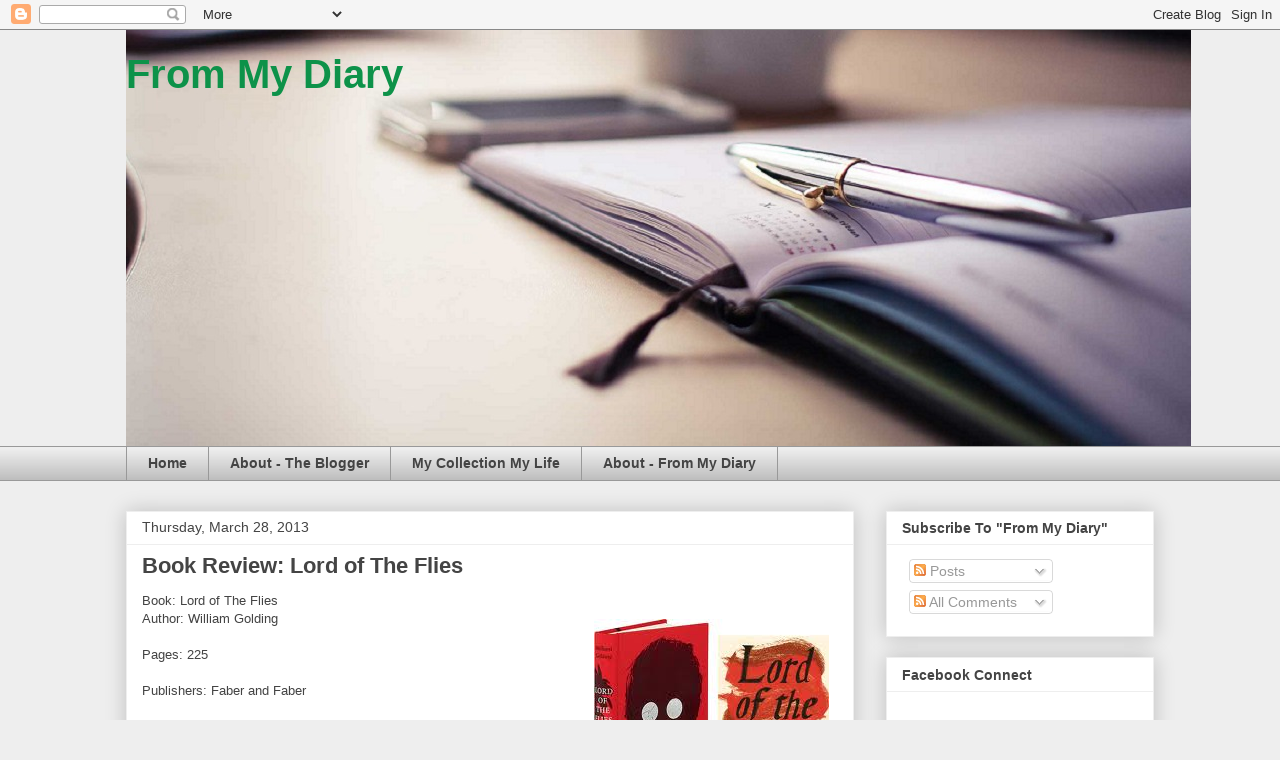

--- FILE ---
content_type: text/html; charset=UTF-8
request_url: https://dare-to-think-beyond-horizon.blogspot.com/2013/03/
body_size: 58107
content:
<!DOCTYPE html>
<html class='v2' dir='ltr' xmlns='http://www.w3.org/1999/xhtml' xmlns:b='http://www.google.com/2005/gml/b' xmlns:data='http://www.google.com/2005/gml/data' xmlns:expr='http://www.google.com/2005/gml/expr'>
<head>
<link href='https://www.blogger.com/static/v1/widgets/335934321-css_bundle_v2.css' rel='stylesheet' type='text/css'/>
<meta content='width=1100' name='viewport'/>
<meta content='text/html; charset=UTF-8' http-equiv='Content-Type'/>
<meta content='blogger' name='generator'/>
<link href='https://dare-to-think-beyond-horizon.blogspot.com/favicon.ico' rel='icon' type='image/x-icon'/>
<link href='http://dare-to-think-beyond-horizon.blogspot.com/2013/03/' rel='canonical'/>
<link rel="alternate" type="application/atom+xml" title="From My Diary - Atom" href="https://dare-to-think-beyond-horizon.blogspot.com/feeds/posts/default" />
<link rel="alternate" type="application/rss+xml" title="From My Diary - RSS" href="https://dare-to-think-beyond-horizon.blogspot.com/feeds/posts/default?alt=rss" />
<link rel="service.post" type="application/atom+xml" title="From My Diary - Atom" href="https://www.blogger.com/feeds/8512435217114252818/posts/default" />
<!--Can't find substitution for tag [blog.ieCssRetrofitLinks]-->
<meta content='A blog which is combination of 4 P&#39;s
Product Reviews
Photography
Pieces of Fiction
Poems' name='description'/>
<meta content='http://dare-to-think-beyond-horizon.blogspot.com/2013/03/' property='og:url'/>
<meta content='From My Diary' property='og:title'/>
<meta content='A blog which is combination of 4 P&#39;s
Product Reviews
Photography
Pieces of Fiction
Poems' property='og:description'/>
<title>From My Diary: March 2013</title>
<style id='page-skin-1' type='text/css'><!--
/*
-----------------------------------------------
Blogger Template Style
Name:     Awesome Inc.
Designer: Tina Chen
URL:      tinachen.org
----------------------------------------------- */
/* Content
----------------------------------------------- */
body {
font: normal normal 13px Arial, Tahoma, Helvetica, FreeSans, sans-serif;
color: #444444;
background: #eeeeee none repeat scroll top left;
}
html body .content-outer {
min-width: 0;
max-width: 100%;
width: 100%;
}
a:link {
text-decoration: none;
color: #3778cd;
}
a:visited {
text-decoration: none;
color: #4d469c;
}
a:hover {
text-decoration: underline;
color: #3778cd;
}
.body-fauxcolumn-outer .cap-top {
position: absolute;
z-index: 1;
height: 276px;
width: 100%;
background: transparent none repeat-x scroll top left;
_background-image: none;
}
/* Columns
----------------------------------------------- */
.content-inner {
padding: 0;
}
.header-inner .section {
margin: 0 16px;
}
.tabs-inner .section {
margin: 0 16px;
}
.main-inner {
padding-top: 30px;
}
.main-inner .column-center-inner,
.main-inner .column-left-inner,
.main-inner .column-right-inner {
padding: 0 5px;
}
*+html body .main-inner .column-center-inner {
margin-top: -30px;
}
#layout .main-inner .column-center-inner {
margin-top: 0;
}
/* Header
----------------------------------------------- */
.header-outer {
margin: 0 0 0 0;
background: transparent none repeat scroll 0 0;
}
.Header h1 {
font: normal bold 40px Arial, Tahoma, Helvetica, FreeSans, sans-serif;
color: #0D9249;
text-shadow: 0 0 -1px #000000;
}
.Header h1 a {
color: #0D9249;
}
.Header .description {
font: normal normal 14px Arial, Tahoma, Helvetica, FreeSans, sans-serif;
color: #0D9249;
}
.header-inner .Header .titlewrapper,
.header-inner .Header .descriptionwrapper {
padding-left: 0;
padding-right: 0;
margin-bottom: 0;
}
.header-inner .Header .titlewrapper {
padding-top: 22px;
}
/* Tabs
----------------------------------------------- */
.tabs-outer {
overflow: hidden;
position: relative;
background: #eeeeee url(//www.blogblog.com/1kt/awesomeinc/tabs_gradient_light.png) repeat scroll 0 0;
}
#layout .tabs-outer {
overflow: visible;
}
.tabs-cap-top, .tabs-cap-bottom {
position: absolute;
width: 100%;
border-top: 1px solid #999999;
}
.tabs-cap-bottom {
bottom: 0;
}
.tabs-inner .widget li a {
display: inline-block;
margin: 0;
padding: .6em 1.5em;
font: normal bold 14px Arial, Tahoma, Helvetica, FreeSans, sans-serif;
color: #444444;
border-top: 1px solid #999999;
border-bottom: 1px solid #999999;
border-left: 1px solid #999999;
height: 16px;
line-height: 16px;
}
.tabs-inner .widget li:last-child a {
border-right: 1px solid #999999;
}
.tabs-inner .widget li.selected a, .tabs-inner .widget li a:hover {
background: #666666 url(//www.blogblog.com/1kt/awesomeinc/tabs_gradient_light.png) repeat-x scroll 0 -100px;
color: #ffffff;
}
/* Headings
----------------------------------------------- */
h2 {
font: normal bold 14px Arial, Tahoma, Helvetica, FreeSans, sans-serif;
color: #444444;
}
/* Widgets
----------------------------------------------- */
.main-inner .section {
margin: 0 27px;
padding: 0;
}
.main-inner .column-left-outer,
.main-inner .column-right-outer {
margin-top: 0;
}
#layout .main-inner .column-left-outer,
#layout .main-inner .column-right-outer {
margin-top: 0;
}
.main-inner .column-left-inner,
.main-inner .column-right-inner {
background: transparent none repeat 0 0;
-moz-box-shadow: 0 0 0 rgba(0, 0, 0, .2);
-webkit-box-shadow: 0 0 0 rgba(0, 0, 0, .2);
-goog-ms-box-shadow: 0 0 0 rgba(0, 0, 0, .2);
box-shadow: 0 0 0 rgba(0, 0, 0, .2);
-moz-border-radius: 0;
-webkit-border-radius: 0;
-goog-ms-border-radius: 0;
border-radius: 0;
}
#layout .main-inner .column-left-inner,
#layout .main-inner .column-right-inner {
margin-top: 0;
}
.sidebar .widget {
font: normal normal 14px Arial, Tahoma, Helvetica, FreeSans, sans-serif;
color: #444444;
}
.sidebar .widget a:link {
color: #3778cd;
}
.sidebar .widget a:visited {
color: #4d469c;
}
.sidebar .widget a:hover {
color: #3778cd;
}
.sidebar .widget h2 {
text-shadow: 0 0 -1px #000000;
}
.main-inner .widget {
background-color: #ffffff;
border: 1px solid #eeeeee;
padding: 0 15px 15px;
margin: 20px -16px;
-moz-box-shadow: 0 0 20px rgba(0, 0, 0, .2);
-webkit-box-shadow: 0 0 20px rgba(0, 0, 0, .2);
-goog-ms-box-shadow: 0 0 20px rgba(0, 0, 0, .2);
box-shadow: 0 0 20px rgba(0, 0, 0, .2);
-moz-border-radius: 0;
-webkit-border-radius: 0;
-goog-ms-border-radius: 0;
border-radius: 0;
}
.main-inner .widget h2 {
margin: 0 -15px;
padding: .6em 15px .5em;
border-bottom: 1px solid transparent;
}
.footer-inner .widget h2 {
padding: 0 0 .4em;
border-bottom: 1px solid transparent;
}
.main-inner .widget h2 + div, .footer-inner .widget h2 + div {
border-top: 1px solid #eeeeee;
padding-top: 8px;
}
.main-inner .widget .widget-content {
margin: 0 -15px;
padding: 7px 15px 0;
}
.main-inner .widget ul, .main-inner .widget #ArchiveList ul.flat {
margin: -8px -15px 0;
padding: 0;
list-style: none;
}
.main-inner .widget #ArchiveList {
margin: -8px 0 0;
}
.main-inner .widget ul li, .main-inner .widget #ArchiveList ul.flat li {
padding: .5em 15px;
text-indent: 0;
color: #666666;
border-top: 1px solid #eeeeee;
border-bottom: 1px solid transparent;
}
.main-inner .widget #ArchiveList ul li {
padding-top: .25em;
padding-bottom: .25em;
}
.main-inner .widget ul li:first-child, .main-inner .widget #ArchiveList ul.flat li:first-child {
border-top: none;
}
.main-inner .widget ul li:last-child, .main-inner .widget #ArchiveList ul.flat li:last-child {
border-bottom: none;
}
.post-body {
position: relative;
}
.main-inner .widget .post-body ul {
padding: 0 2.5em;
margin: .5em 0;
list-style: disc;
}
.main-inner .widget .post-body ul li {
padding: 0.25em 0;
margin-bottom: .25em;
color: #444444;
border: none;
}
.footer-inner .widget ul {
padding: 0;
list-style: none;
}
.widget .zippy {
color: #666666;
}
/* Posts
----------------------------------------------- */
body .main-inner .Blog {
padding: 0;
margin-bottom: 1em;
background-color: transparent;
border: none;
-moz-box-shadow: 0 0 0 rgba(0, 0, 0, 0);
-webkit-box-shadow: 0 0 0 rgba(0, 0, 0, 0);
-goog-ms-box-shadow: 0 0 0 rgba(0, 0, 0, 0);
box-shadow: 0 0 0 rgba(0, 0, 0, 0);
}
.main-inner .section:last-child .Blog:last-child {
padding: 0;
margin-bottom: 1em;
}
.main-inner .widget h2.date-header {
margin: 0 -15px 1px;
padding: 0 0 0 0;
font: normal normal 14px Arial, Tahoma, Helvetica, FreeSans, sans-serif;
color: #444444;
background: transparent none no-repeat scroll top left;
border-top: 0 solid #eeeeee;
border-bottom: 1px solid transparent;
-moz-border-radius-topleft: 0;
-moz-border-radius-topright: 0;
-webkit-border-top-left-radius: 0;
-webkit-border-top-right-radius: 0;
border-top-left-radius: 0;
border-top-right-radius: 0;
position: static;
bottom: 100%;
right: 15px;
text-shadow: 0 0 -1px #000000;
}
.main-inner .widget h2.date-header span {
font: normal normal 14px Arial, Tahoma, Helvetica, FreeSans, sans-serif;
display: block;
padding: .5em 15px;
border-left: 0 solid #eeeeee;
border-right: 0 solid #eeeeee;
}
.date-outer {
position: relative;
margin: 30px 0 20px;
padding: 0 15px;
background-color: #ffffff;
border: 1px solid #eeeeee;
-moz-box-shadow: 0 0 20px rgba(0, 0, 0, .2);
-webkit-box-shadow: 0 0 20px rgba(0, 0, 0, .2);
-goog-ms-box-shadow: 0 0 20px rgba(0, 0, 0, .2);
box-shadow: 0 0 20px rgba(0, 0, 0, .2);
-moz-border-radius: 0;
-webkit-border-radius: 0;
-goog-ms-border-radius: 0;
border-radius: 0;
}
.date-outer:first-child {
margin-top: 0;
}
.date-outer:last-child {
margin-bottom: 20px;
-moz-border-radius-bottomleft: 0;
-moz-border-radius-bottomright: 0;
-webkit-border-bottom-left-radius: 0;
-webkit-border-bottom-right-radius: 0;
-goog-ms-border-bottom-left-radius: 0;
-goog-ms-border-bottom-right-radius: 0;
border-bottom-left-radius: 0;
border-bottom-right-radius: 0;
}
.date-posts {
margin: 0 -15px;
padding: 0 15px;
clear: both;
}
.post-outer, .inline-ad {
border-top: 1px solid #eeeeee;
margin: 0 -15px;
padding: 15px 15px;
}
.post-outer {
padding-bottom: 10px;
}
.post-outer:first-child {
padding-top: 0;
border-top: none;
}
.post-outer:last-child, .inline-ad:last-child {
border-bottom: none;
}
.post-body {
position: relative;
}
.post-body img {
padding: 8px;
background: transparent;
border: 1px solid transparent;
-moz-box-shadow: 0 0 0 rgba(0, 0, 0, .2);
-webkit-box-shadow: 0 0 0 rgba(0, 0, 0, .2);
box-shadow: 0 0 0 rgba(0, 0, 0, .2);
-moz-border-radius: 0;
-webkit-border-radius: 0;
border-radius: 0;
}
h3.post-title, h4 {
font: normal bold 22px Arial, Tahoma, Helvetica, FreeSans, sans-serif;
color: #444444;
}
h3.post-title a {
font: normal bold 22px Arial, Tahoma, Helvetica, FreeSans, sans-serif;
color: #444444;
}
h3.post-title a:hover {
color: #3778cd;
text-decoration: underline;
}
.post-header {
margin: 0 0 1em;
}
.post-body {
line-height: 1.4;
}
.post-outer h2 {
color: #444444;
}
.post-footer {
margin: 1.5em 0 0;
}
#blog-pager {
padding: 15px;
font-size: 120%;
background-color: #ffffff;
border: 1px solid #eeeeee;
-moz-box-shadow: 0 0 20px rgba(0, 0, 0, .2);
-webkit-box-shadow: 0 0 20px rgba(0, 0, 0, .2);
-goog-ms-box-shadow: 0 0 20px rgba(0, 0, 0, .2);
box-shadow: 0 0 20px rgba(0, 0, 0, .2);
-moz-border-radius: 0;
-webkit-border-radius: 0;
-goog-ms-border-radius: 0;
border-radius: 0;
-moz-border-radius-topleft: 0;
-moz-border-radius-topright: 0;
-webkit-border-top-left-radius: 0;
-webkit-border-top-right-radius: 0;
-goog-ms-border-top-left-radius: 0;
-goog-ms-border-top-right-radius: 0;
border-top-left-radius: 0;
border-top-right-radius-topright: 0;
margin-top: 1em;
}
.blog-feeds, .post-feeds {
margin: 1em 0;
text-align: center;
color: #444444;
}
.blog-feeds a, .post-feeds a {
color: #3778cd;
}
.blog-feeds a:visited, .post-feeds a:visited {
color: #4d469c;
}
.blog-feeds a:hover, .post-feeds a:hover {
color: #3778cd;
}
.post-outer .comments {
margin-top: 2em;
}
/* Comments
----------------------------------------------- */
.comments .comments-content .icon.blog-author {
background-repeat: no-repeat;
background-image: url([data-uri]);
}
.comments .comments-content .loadmore a {
border-top: 1px solid #999999;
border-bottom: 1px solid #999999;
}
.comments .continue {
border-top: 2px solid #999999;
}
/* Footer
----------------------------------------------- */
.footer-outer {
margin: -20px 0 -1px;
padding: 20px 0 0;
color: #444444;
overflow: hidden;
}
.footer-fauxborder-left {
border-top: 1px solid #eeeeee;
background: #ffffff none repeat scroll 0 0;
-moz-box-shadow: 0 0 20px rgba(0, 0, 0, .2);
-webkit-box-shadow: 0 0 20px rgba(0, 0, 0, .2);
-goog-ms-box-shadow: 0 0 20px rgba(0, 0, 0, .2);
box-shadow: 0 0 20px rgba(0, 0, 0, .2);
margin: 0 -20px;
}
/* Mobile
----------------------------------------------- */
body.mobile {
background-size: auto;
}
.mobile .body-fauxcolumn-outer {
background: transparent none repeat scroll top left;
}
*+html body.mobile .main-inner .column-center-inner {
margin-top: 0;
}
.mobile .main-inner .widget {
padding: 0 0 15px;
}
.mobile .main-inner .widget h2 + div,
.mobile .footer-inner .widget h2 + div {
border-top: none;
padding-top: 0;
}
.mobile .footer-inner .widget h2 {
padding: 0.5em 0;
border-bottom: none;
}
.mobile .main-inner .widget .widget-content {
margin: 0;
padding: 7px 0 0;
}
.mobile .main-inner .widget ul,
.mobile .main-inner .widget #ArchiveList ul.flat {
margin: 0 -15px 0;
}
.mobile .main-inner .widget h2.date-header {
right: 0;
}
.mobile .date-header span {
padding: 0.4em 0;
}
.mobile .date-outer:first-child {
margin-bottom: 0;
border: 1px solid #eeeeee;
-moz-border-radius-topleft: 0;
-moz-border-radius-topright: 0;
-webkit-border-top-left-radius: 0;
-webkit-border-top-right-radius: 0;
-goog-ms-border-top-left-radius: 0;
-goog-ms-border-top-right-radius: 0;
border-top-left-radius: 0;
border-top-right-radius: 0;
}
.mobile .date-outer {
border-color: #eeeeee;
border-width: 0 1px 1px;
}
.mobile .date-outer:last-child {
margin-bottom: 0;
}
.mobile .main-inner {
padding: 0;
}
.mobile .header-inner .section {
margin: 0;
}
.mobile .post-outer, .mobile .inline-ad {
padding: 5px 0;
}
.mobile .tabs-inner .section {
margin: 0 10px;
}
.mobile .main-inner .widget h2 {
margin: 0;
padding: 0;
}
.mobile .main-inner .widget h2.date-header span {
padding: 0;
}
.mobile .main-inner .widget .widget-content {
margin: 0;
padding: 7px 0 0;
}
.mobile #blog-pager {
border: 1px solid transparent;
background: #ffffff none repeat scroll 0 0;
}
.mobile .main-inner .column-left-inner,
.mobile .main-inner .column-right-inner {
background: transparent none repeat 0 0;
-moz-box-shadow: none;
-webkit-box-shadow: none;
-goog-ms-box-shadow: none;
box-shadow: none;
}
.mobile .date-posts {
margin: 0;
padding: 0;
}
.mobile .footer-fauxborder-left {
margin: 0;
border-top: inherit;
}
.mobile .main-inner .section:last-child .Blog:last-child {
margin-bottom: 0;
}
.mobile-index-contents {
color: #444444;
}
.mobile .mobile-link-button {
background: #3778cd url(//www.blogblog.com/1kt/awesomeinc/tabs_gradient_light.png) repeat scroll 0 0;
}
.mobile-link-button a:link, .mobile-link-button a:visited {
color: #ffffff;
}
.mobile .tabs-inner .PageList .widget-content {
background: transparent;
border-top: 1px solid;
border-color: #999999;
color: #444444;
}
.mobile .tabs-inner .PageList .widget-content .pagelist-arrow {
border-left: 1px solid #999999;
}

--></style>
<style id='template-skin-1' type='text/css'><!--
body {
min-width: 1060px;
}
.content-outer, .content-fauxcolumn-outer, .region-inner {
min-width: 1060px;
max-width: 1060px;
_width: 1060px;
}
.main-inner .columns {
padding-left: 0;
padding-right: 300px;
}
.main-inner .fauxcolumn-center-outer {
left: 0;
right: 300px;
/* IE6 does not respect left and right together */
_width: expression(this.parentNode.offsetWidth -
parseInt("0") -
parseInt("300px") + 'px');
}
.main-inner .fauxcolumn-left-outer {
width: 0;
}
.main-inner .fauxcolumn-right-outer {
width: 300px;
}
.main-inner .column-left-outer {
width: 0;
right: 100%;
margin-left: -0;
}
.main-inner .column-right-outer {
width: 300px;
margin-right: -300px;
}
#layout {
min-width: 0;
}
#layout .content-outer {
min-width: 0;
width: 800px;
}
#layout .region-inner {
min-width: 0;
width: auto;
}
--></style>
<!-- TypeTheHype -->
<script type='text/javascript'>var tth = 928;</script>
<script src="//www.typethehype.com/container.js"></script>
<noscript><p><img alt='' src='//track.typethehype.com/piwik.php?idsite=928' style='border:0;'/></p></noscript>
<!-- End TypeTheHype Code -->
<!-- IndiBlogger.in stats code, do not remove -->
<script type='text/javascript'>
var _paq=_paq||[];_paq.push(["trackPageView"]),_paq.push(["enableLinkTracking"]),function(){var e="//analytics.indiblogger.in/";_paq.push(["setTrackerUrl",e+"piwik.php"]),_paq.push(["setSiteId","702"]);var a=document,p=a.createElement("script"),t=a.getElementsByTagName("script")[0];p.type="text/javascript",p.async=!0,p.defer=!0,p.src=e+"piwik.js",t.parentNode.insertBefore(p,t)}();
</script>
<!-- End of IndiBlogger.in stats code -->
<link href='https://www.blogger.com/dyn-css/authorization.css?targetBlogID=8512435217114252818&amp;zx=c0fe0bd2-a42f-4193-b836-294c6637dde7' media='none' onload='if(media!=&#39;all&#39;)media=&#39;all&#39;' rel='stylesheet'/><noscript><link href='https://www.blogger.com/dyn-css/authorization.css?targetBlogID=8512435217114252818&amp;zx=c0fe0bd2-a42f-4193-b836-294c6637dde7' rel='stylesheet'/></noscript>
<meta name='google-adsense-platform-account' content='ca-host-pub-1556223355139109'/>
<meta name='google-adsense-platform-domain' content='blogspot.com'/>

<!-- data-ad-client=ca-pub-8307659780554785 -->

</head>
<body class='loading variant-light'>
<div class='navbar section' id='navbar' name='Navbar'><div class='widget Navbar' data-version='1' id='Navbar1'><script type="text/javascript">
    function setAttributeOnload(object, attribute, val) {
      if(window.addEventListener) {
        window.addEventListener('load',
          function(){ object[attribute] = val; }, false);
      } else {
        window.attachEvent('onload', function(){ object[attribute] = val; });
      }
    }
  </script>
<div id="navbar-iframe-container"></div>
<script type="text/javascript" src="https://apis.google.com/js/platform.js"></script>
<script type="text/javascript">
      gapi.load("gapi.iframes:gapi.iframes.style.bubble", function() {
        if (gapi.iframes && gapi.iframes.getContext) {
          gapi.iframes.getContext().openChild({
              url: 'https://www.blogger.com/navbar/8512435217114252818?origin\x3dhttps://dare-to-think-beyond-horizon.blogspot.com',
              where: document.getElementById("navbar-iframe-container"),
              id: "navbar-iframe"
          });
        }
      });
    </script><script type="text/javascript">
(function() {
var script = document.createElement('script');
script.type = 'text/javascript';
script.src = '//pagead2.googlesyndication.com/pagead/js/google_top_exp.js';
var head = document.getElementsByTagName('head')[0];
if (head) {
head.appendChild(script);
}})();
</script>
</div></div>
<div class='body-fauxcolumns'>
<div class='fauxcolumn-outer body-fauxcolumn-outer'>
<div class='cap-top'>
<div class='cap-left'></div>
<div class='cap-right'></div>
</div>
<div class='fauxborder-left'>
<div class='fauxborder-right'></div>
<div class='fauxcolumn-inner'>
</div>
</div>
<div class='cap-bottom'>
<div class='cap-left'></div>
<div class='cap-right'></div>
</div>
</div>
</div>
<div class='content'>
<div class='content-fauxcolumns'>
<div class='fauxcolumn-outer content-fauxcolumn-outer'>
<div class='cap-top'>
<div class='cap-left'></div>
<div class='cap-right'></div>
</div>
<div class='fauxborder-left'>
<div class='fauxborder-right'></div>
<div class='fauxcolumn-inner'>
</div>
</div>
<div class='cap-bottom'>
<div class='cap-left'></div>
<div class='cap-right'></div>
</div>
</div>
</div>
<div class='content-outer'>
<div class='content-cap-top cap-top'>
<div class='cap-left'></div>
<div class='cap-right'></div>
</div>
<div class='fauxborder-left content-fauxborder-left'>
<div class='fauxborder-right content-fauxborder-right'></div>
<div class='content-inner'>
<header>
<div class='header-outer'>
<div class='header-cap-top cap-top'>
<div class='cap-left'></div>
<div class='cap-right'></div>
</div>
<div class='fauxborder-left header-fauxborder-left'>
<div class='fauxborder-right header-fauxborder-right'></div>
<div class='region-inner header-inner'>
<div class='header section' id='header' name='Header'><div class='widget Header' data-version='1' id='Header1'>
<div id='header-inner' style='background-image: url("https://blogger.googleusercontent.com/img/b/R29vZ2xl/AVvXsEjhcCEGm84Ic8659_UFv13amL33haCWBTA2eZ6BUUJ52kfzKmOgN6phkRKxgReWTEZr0w8htjjhHA0yfQyEu_uY7FEBIN81CQRk2iyhvDj8ABOMPHW9IeMCdz5zZ6gR_vXsdtmgfMP4f2gk/s1600-r/diary+main.jpg"); background-position: left; width: 1065px; min-height: 416px; _height: 416px; background-repeat: no-repeat; '>
<div class='titlewrapper' style='background: transparent'>
<h1 class='title' style='background: transparent; border-width: 0px'>
<a href='https://dare-to-think-beyond-horizon.blogspot.com/'>
From My Diary
</a>
</h1>
</div>
<div class='descriptionwrapper'>
<p class='description'><span>
</span></p>
</div>
</div>
</div></div>
</div>
</div>
<div class='header-cap-bottom cap-bottom'>
<div class='cap-left'></div>
<div class='cap-right'></div>
</div>
</div>
</header>
<div class='tabs-outer'>
<div class='tabs-cap-top cap-top'>
<div class='cap-left'></div>
<div class='cap-right'></div>
</div>
<div class='fauxborder-left tabs-fauxborder-left'>
<div class='fauxborder-right tabs-fauxborder-right'></div>
<div class='region-inner tabs-inner'>
<div class='tabs section' id='crosscol' name='Cross-Column'><div class='widget PageList' data-version='1' id='PageList1'>
<h2>Pages</h2>
<div class='widget-content'>
<ul>
<li>
<a href='https://dare-to-think-beyond-horizon.blogspot.com/'>Home</a>
</li>
<li>
<a href='https://dare-to-think-beyond-horizon.blogspot.com/p/about-me.html'>About - The Blogger</a>
</li>
<li>
<a href='https://dare-to-think-beyond-horizon.blogspot.com/p/my-collection-my-life.html'>My Collection My Life</a>
</li>
<li>
<a href='https://dare-to-think-beyond-horizon.blogspot.com/p/about-from-my-diary.html'>About - From My Diary</a>
</li>
</ul>
<div class='clear'></div>
</div>
</div></div>
<div class='tabs no-items section' id='crosscol-overflow' name='Cross-Column 2'></div>
</div>
</div>
<div class='tabs-cap-bottom cap-bottom'>
<div class='cap-left'></div>
<div class='cap-right'></div>
</div>
</div>
<div class='main-outer'>
<div class='main-cap-top cap-top'>
<div class='cap-left'></div>
<div class='cap-right'></div>
</div>
<div class='fauxborder-left main-fauxborder-left'>
<div class='fauxborder-right main-fauxborder-right'></div>
<div class='region-inner main-inner'>
<div class='columns fauxcolumns'>
<div class='fauxcolumn-outer fauxcolumn-center-outer'>
<div class='cap-top'>
<div class='cap-left'></div>
<div class='cap-right'></div>
</div>
<div class='fauxborder-left'>
<div class='fauxborder-right'></div>
<div class='fauxcolumn-inner'>
</div>
</div>
<div class='cap-bottom'>
<div class='cap-left'></div>
<div class='cap-right'></div>
</div>
</div>
<div class='fauxcolumn-outer fauxcolumn-left-outer'>
<div class='cap-top'>
<div class='cap-left'></div>
<div class='cap-right'></div>
</div>
<div class='fauxborder-left'>
<div class='fauxborder-right'></div>
<div class='fauxcolumn-inner'>
</div>
</div>
<div class='cap-bottom'>
<div class='cap-left'></div>
<div class='cap-right'></div>
</div>
</div>
<div class='fauxcolumn-outer fauxcolumn-right-outer'>
<div class='cap-top'>
<div class='cap-left'></div>
<div class='cap-right'></div>
</div>
<div class='fauxborder-left'>
<div class='fauxborder-right'></div>
<div class='fauxcolumn-inner'>
</div>
</div>
<div class='cap-bottom'>
<div class='cap-left'></div>
<div class='cap-right'></div>
</div>
</div>
<!-- corrects IE6 width calculation -->
<div class='columns-inner'>
<div class='column-center-outer'>
<div class='column-center-inner'>
<div class='main section' id='main' name='Main'><div class='widget Blog' data-version='1' id='Blog1'>
<div class='blog-posts hfeed'>

          <div class="date-outer">
        
<h2 class='date-header'><span>Thursday, March 28, 2013</span></h2>

          <div class="date-posts">
        
<div class='post-outer'>
<div class='post hentry' itemprop='blogPost' itemscope='itemscope' itemtype='http://schema.org/BlogPosting'>
<meta content='https://blogger.googleusercontent.com/img/b/R29vZ2xl/AVvXsEjHmKeYBqb84JtLvJboQ33idywg2zI-sSrFhLLQ_YlSwaUi_geubzqm7JbD-vq5xDwFHiMaNLVQbd6cw45fpovixrW6fclovoGuVEoqi_-oxooCpkeRjlvRdxfCJCVB-U9gUVijZAR5tdBj/s1600/images.jpg' itemprop='image_url'/>
<meta content='8512435217114252818' itemprop='blogId'/>
<meta content='2906351398916940655' itemprop='postId'/>
<a name='2906351398916940655'></a>
<h3 class='post-title entry-title' itemprop='name'>
<a href='https://dare-to-think-beyond-horizon.blogspot.com/2013/03/book-review-lord-of-flies.html'>Book Review: Lord of The Flies</a>
</h3>
<div class='post-header'>
<div class='post-header-line-1'></div>
</div>
<div class='post-body entry-content' id='post-body-2906351398916940655' itemprop='articleBody'>
Book: Lord of The Flies<br />
<div>
<a href="https://blogger.googleusercontent.com/img/b/R29vZ2xl/AVvXsEjHmKeYBqb84JtLvJboQ33idywg2zI-sSrFhLLQ_YlSwaUi_geubzqm7JbD-vq5xDwFHiMaNLVQbd6cw45fpovixrW6fclovoGuVEoqi_-oxooCpkeRjlvRdxfCJCVB-U9gUVijZAR5tdBj/s1600/images.jpg" imageanchor="1" style="clear: right; float: right; margin-bottom: 1em; margin-left: 1em;"><img border="0" src="https://blogger.googleusercontent.com/img/b/R29vZ2xl/AVvXsEjHmKeYBqb84JtLvJboQ33idywg2zI-sSrFhLLQ_YlSwaUi_geubzqm7JbD-vq5xDwFHiMaNLVQbd6cw45fpovixrW6fclovoGuVEoqi_-oxooCpkeRjlvRdxfCJCVB-U9gUVijZAR5tdBj/s1600/images.jpg" /></a></div>
<div>
Author: William Golding</div>
<div>
<br /></div>
<div>
Pages: 225</div>
<div>
<br /></div>
<div>
Publishers: Faber and Faber&nbsp;</div>
<div>
<br /></div>
<div>
ISBN: 9780571245895&nbsp;</div>
<div>
<br /></div>
<div>
<div>
<span style="color: #cc0000;">The children's novel &nbsp;"Lord of The Flies" by the Nobel laureate William Golding, was first published in 1954. However, Lord of The Flies is not an average read. To begin with, it has a plane crash thus leaving a school boys stranded on an deserted island. The entire book is set temporally during an unspecified nuclear war period.&nbsp;</span></div>
<div>
<span style="color: #cc0000;"><br /></span></div>
<div>
<span style="color: #cc0000;">The book then introduces us to the unlikely protagonists Ralph and his sidekick Piggy, Simon and a bunch of other school boys. Ralph is elected as the leader of the pack due to his leadership qualities and popularity with the rest of the boys. He then befriends a choir boy Jack, who is the antagonist of the story. As the story progresses further, both come to eventually detest each other's presence as days pass and Jack becomes hungry for power. At first, they revel in the freedom but soon, the boys' fragile sense of order begins to collapse. They are suddenly faced with a more pressing reality--survival--and the appearance of a terrifying beast.</span></div>
<div>
<br /></div>
<div>
<span style="color: #cc0000;">In their quest for survival, the book portrays their descent into savagery; left to themselves in a deserted island which is far from modern civilization and the well-educated children regress into a primitive level. At an allegorical level, the central theme is the conflicting human impulses towards civilization--living by the rules, peacefully and in harmony--and towards the will to power. Simultaneously, the book addresses themes such as the conflict between group thinking and individuality, civilization and savagery, rational and emotional reactions and between morality and immorality. How these themes influence different people forms a major subtext of the book.</span></div>
<div>
<span style="color: #cc0000;"><br /></span></div>
<div>
<span style="color: #cc0000;">At this juncture, it becomes important to state that Lord of The Flies is not a regular book that chronicles becoming independent. On the contrary, it holds a deeper meaning and has a more subtler meaning attached with it. The book is replete with symbolism and keeping symbols aside, the boys represent the darker shades of humanity as a whole. The provocative storyline forces readers to question what it really means to be immoral and depicts the true meaning of evil.&nbsp;</span></div>
<div>
<br /></div>
<div>
<span style="color: #cc0000;">The writer William Golding succeeds in shattering our beliefs about innocence and childhood. The island becomes a startling example of a place where innocence is lost and readers simply cannot take it further. In other words, the book reports and examines the worst, darkest side of human nature in a pessimistic tone. On the face of it, the book might not come across as a dark novel. There is surely more to it than what meets the eye. As the story progresses further, it is revealed the actions of the boys become worse. In an unflinching manner, the book takes us on a journey to question and make us wonder about the permeable boundaries and where the lines between good and bad cease to exist.</span></div>
</div>
<div style='clear: both;'></div>
</div>
<div class='post-footer'>
<div class='post-footer-line post-footer-line-1'><span class='post-author vcard'>
Posted by
<span class='fn' itemprop='author' itemscope='itemscope' itemtype='http://schema.org/Person'>
<meta content='https://www.blogger.com/profile/11584939763437145752' itemprop='url'/>
<a class='g-profile' href='https://www.blogger.com/profile/11584939763437145752' rel='author' title='author profile'>
<span itemprop='name'>Unknown</span>
</a>
</span>
</span>
<span class='post-timestamp'>
at
<meta content='http://dare-to-think-beyond-horizon.blogspot.com/2013/03/book-review-lord-of-flies.html' itemprop='url'/>
<a class='timestamp-link' href='https://dare-to-think-beyond-horizon.blogspot.com/2013/03/book-review-lord-of-flies.html' rel='bookmark' title='permanent link'><abbr class='published' itemprop='datePublished' title='2013-03-28T07:55:00-07:00'>7:55&#8239;AM</abbr></a>
</span>
<span class='post-comment-link'>
<a class='comment-link' href='https://dare-to-think-beyond-horizon.blogspot.com/2013/03/book-review-lord-of-flies.html#comment-form' onclick=''>
No comments:
  </a>
</span>
<span class='post-icons'>
<span class='item-control blog-admin pid-643112807'>
<a href='https://www.blogger.com/post-edit.g?blogID=8512435217114252818&postID=2906351398916940655&from=pencil' title='Edit Post'>
<img alt='' class='icon-action' height='18' src='https://resources.blogblog.com/img/icon18_edit_allbkg.gif' width='18'/>
</a>
</span>
</span>
</div>
<div class='post-footer-line post-footer-line-2'><span class='post-labels'>
Labels:
<a href='https://dare-to-think-beyond-horizon.blogspot.com/search/label/Book%20review' rel='tag'>Book review</a>
</span>
</div>
<div class='post-footer-line post-footer-line-3'><span class='reaction-buttons'>
</span>
<span class='post-location'>
</span>
</div>
</div>
</div>
</div>
<div class='inline-ad'>
</div>

          </div></div>
        

          <div class="date-outer">
        
<h2 class='date-header'><span>Wednesday, March 27, 2013</span></h2>

          <div class="date-posts">
        
<div class='post-outer'>
<div class='post hentry' itemprop='blogPost' itemscope='itemscope' itemtype='http://schema.org/BlogPosting'>
<meta content='8512435217114252818' itemprop='blogId'/>
<meta content='4973886082497721766' itemprop='postId'/>
<a name='4973886082497721766'></a>
<h3 class='post-title entry-title' itemprop='name'>
<a href='https://dare-to-think-beyond-horizon.blogspot.com/2013/03/the-biggest-mistake-of-my-life-in-66.html'>The biggest mistake of my Life in 66 words.</a>
</h3>
<div class='post-header'>
<div class='post-header-line-1'></div>
</div>
<div class='post-body entry-content' id='post-body-4973886082497721766' itemprop='articleBody'>
<div dir="ltr" style="text-align: left;" trbidi="on">
<br />
We have always been taught to learn from our own mistakes... but sometimes whatever the consequences we just can't stop ourselves from committing the same mistakes over and over again... No matter how much the pain, how much the agony.....But sometimes that feeling of Happiness while committing the mistake seems to be worth all the troubles......<br />
<br />
Celebrating <b><i>Love</i></b>- The Biggest mistake of my life.</div>
<div style='clear: both;'></div>
</div>
<div class='post-footer'>
<div class='post-footer-line post-footer-line-1'><span class='post-author vcard'>
Posted by
<span class='fn' itemprop='author' itemscope='itemscope' itemtype='http://schema.org/Person'>
<meta content='https://www.blogger.com/profile/13363757284552269221' itemprop='url'/>
<a class='g-profile' href='https://www.blogger.com/profile/13363757284552269221' rel='author' title='author profile'>
<span itemprop='name'>Unknown</span>
</a>
</span>
</span>
<span class='post-timestamp'>
at
<meta content='http://dare-to-think-beyond-horizon.blogspot.com/2013/03/the-biggest-mistake-of-my-life-in-66.html' itemprop='url'/>
<a class='timestamp-link' href='https://dare-to-think-beyond-horizon.blogspot.com/2013/03/the-biggest-mistake-of-my-life-in-66.html' rel='bookmark' title='permanent link'><abbr class='published' itemprop='datePublished' title='2013-03-27T12:05:00-07:00'>12:05&#8239;PM</abbr></a>
</span>
<span class='post-comment-link'>
<a class='comment-link' href='https://dare-to-think-beyond-horizon.blogspot.com/2013/03/the-biggest-mistake-of-my-life-in-66.html#comment-form' onclick=''>
No comments:
  </a>
</span>
<span class='post-icons'>
<span class='item-control blog-admin pid-762604602'>
<a href='https://www.blogger.com/post-edit.g?blogID=8512435217114252818&postID=4973886082497721766&from=pencil' title='Edit Post'>
<img alt='' class='icon-action' height='18' src='https://resources.blogblog.com/img/icon18_edit_allbkg.gif' width='18'/>
</a>
</span>
</span>
</div>
<div class='post-footer-line post-footer-line-2'><span class='post-labels'>
Labels:
<a href='https://dare-to-think-beyond-horizon.blogspot.com/search/label/happiness' rel='tag'>happiness</a>,
<a href='https://dare-to-think-beyond-horizon.blogspot.com/search/label/inspirational' rel='tag'>inspirational</a>,
<a href='https://dare-to-think-beyond-horizon.blogspot.com/search/label/life' rel='tag'>life</a>,
<a href='https://dare-to-think-beyond-horizon.blogspot.com/search/label/love' rel='tag'>love</a>,
<a href='https://dare-to-think-beyond-horizon.blogspot.com/search/label/relationship' rel='tag'>relationship</a>
</span>
</div>
<div class='post-footer-line post-footer-line-3'><span class='reaction-buttons'>
</span>
<span class='post-location'>
</span>
</div>
</div>
</div>
</div>
<div class='inline-ad'>
</div>

          </div></div>
        

          <div class="date-outer">
        
<h2 class='date-header'><span>Sunday, March 24, 2013</span></h2>

          <div class="date-posts">
        
<div class='post-outer'>
<div class='post hentry' itemprop='blogPost' itemscope='itemscope' itemtype='http://schema.org/BlogPosting'>
<meta content='https://blogger.googleusercontent.com/img/b/R29vZ2xl/AVvXsEgmRnfys8ECYdtEtDUZMlYKMDNZU-2rcVgNWrpznX5NGFv5gSQq0ZpZV_GfEoyWqWsMjq3dV41xj40OS0n8kB1VI6GTxAdoloSCgmm3qro1GIG2-DRMJm8FvuHm59IV0uFbdC16DU1XB9wN/s320/DSC05877.JPG' itemprop='image_url'/>
<meta content='8512435217114252818' itemprop='blogId'/>
<meta content='4188477498289468113' itemprop='postId'/>
<a name='4188477498289468113'></a>
<h3 class='post-title entry-title' itemprop='name'>
<a href='https://dare-to-think-beyond-horizon.blogspot.com/2013/03/trip-to-2-most-amazing-places-in-asia_24.html'>Trip to 2 most amazing places in Asia : Singapore & Malaysia : PART IV</a>
</h3>
<div class='post-header'>
<div class='post-header-line-1'></div>
</div>
<div class='post-body entry-content' id='post-body-4188477498289468113' itemprop='articleBody'>
<div dir="ltr" style="text-align: left;" trbidi="on">
The alarm rang at 7:00 am, but got up before that as I was very excited about the attractions that were lined up today, Underwater World , Singapore Flyer and Songs of the Sea being at the top of the list..<br />
<br />
After taking breakfast it was time to leave the hotel as we were moving towards the city side.<br />
Next luxury to enjoy was Grand Waterfront Copthorne hotel.<br />
<br />
<div class="separator" style="clear: both; text-align: center;">
<a href="https://blogger.googleusercontent.com/img/b/R29vZ2xl/AVvXsEgmRnfys8ECYdtEtDUZMlYKMDNZU-2rcVgNWrpznX5NGFv5gSQq0ZpZV_GfEoyWqWsMjq3dV41xj40OS0n8kB1VI6GTxAdoloSCgmm3qro1GIG2-DRMJm8FvuHm59IV0uFbdC16DU1XB9wN/s1600/DSC05877.JPG" imageanchor="1" style="margin-left: 1em; margin-right: 1em;"><img border="0" height="240" src="https://blogger.googleusercontent.com/img/b/R29vZ2xl/AVvXsEgmRnfys8ECYdtEtDUZMlYKMDNZU-2rcVgNWrpznX5NGFv5gSQq0ZpZV_GfEoyWqWsMjq3dV41xj40OS0n8kB1VI6GTxAdoloSCgmm3qro1GIG2-DRMJm8FvuHm59IV0uFbdC16DU1XB9wN/s320/DSC05877.JPG" width="320" /></a></div>
<br />
<div class="separator" style="clear: both; text-align: center;">
<a href="https://blogger.googleusercontent.com/img/b/R29vZ2xl/AVvXsEjGr4_oGRO6ezR_wRz5De37o9PnaTX3PYSDDQIRl7DdYOX9zNRCAV_5v0p2RQJfRSSC6qXZ0qHu6h-tHlaVZZUGEbHSHJe9aROYnAtBg0O4N1cmbeGHsaJFnZcEjqTVLhg7eeIZfEEJDHb_/s1600/DSC05867.JPG" imageanchor="1" style="margin-left: 1em; margin-right: 1em;"><img border="0" height="240" src="https://blogger.googleusercontent.com/img/b/R29vZ2xl/AVvXsEjGr4_oGRO6ezR_wRz5De37o9PnaTX3PYSDDQIRl7DdYOX9zNRCAV_5v0p2RQJfRSSC6qXZ0qHu6h-tHlaVZZUGEbHSHJe9aROYnAtBg0O4N1cmbeGHsaJFnZcEjqTVLhg7eeIZfEEJDHb_/s320/DSC05867.JPG" width="320" /></a></div>
<br />
<br />
It is situated at a great location with vicinity to malls and railway station.<br />
The rooms are spacious and comfortable. Staff is friendly and understands English well..:)<br />
A river flows nearby which adds to the beauty of this hotel. My room was at 17th floor and the view from there was just superb..<br />
Restaurants, pool , gym..all facilities are really good..<br />
<br />
After unpacking our&nbsp;luggage and checking out the room we quickly moved to the reception as our guide was waiting for us.<br />
After everyone came we headed to our bus to kick start the Singapore Expedition..<br />
<br />
First attraction was Singapore Flyer..<br />
Singapore Flyer is the highest flyer in the world which provides a 360 degree view of Singapore.<br />
At the highest point you can see the 3 countries Singapore , Malaysia and Indonesia converging together.<br />
The ride is about 30 mins in which you are seated in a Capsule like structure which is also known as Gondola. It's a worth visit because of the amazing view you get to experience but Marina Bay sand is a better option.<br />
<br />
<div class="separator" style="clear: both; text-align: center;">
<a href="https://blogger.googleusercontent.com/img/b/R29vZ2xl/AVvXsEgDnOJHHPEqHGN3Sjdi3f3EayyEWb7x4utxCksPOfx9j3bCOxrxGWQduTp96kLfr0XvU1FiCZf6Grcbh0-Ohn-jKQarep0b906_TlGkG0cFBmQlxLX7FdGENYtr_FPlO5YuPAcgdZqJViw9/s1600/DSC05526.JPG" imageanchor="1" style="margin-left: 1em; margin-right: 1em;"><img border="0" height="240" src="https://blogger.googleusercontent.com/img/b/R29vZ2xl/AVvXsEgDnOJHHPEqHGN3Sjdi3f3EayyEWb7x4utxCksPOfx9j3bCOxrxGWQduTp96kLfr0XvU1FiCZf6Grcbh0-Ohn-jKQarep0b906_TlGkG0cFBmQlxLX7FdGENYtr_FPlO5YuPAcgdZqJViw9/s320/DSC05526.JPG" width="320" /></a></div>
<br />
<div class="separator" style="clear: both; text-align: center;">
<a href="https://blogger.googleusercontent.com/img/b/R29vZ2xl/AVvXsEgfvtkiX0avnajtSytSROGqkJB0ccM4h1LYuQdjWGOdQtlTLO-X5JQ__bxNG31kwn5lnE04fbsRz1uY0JvUQ1-VetVATooLQQuyFZ4745yAZSiZQtnJICDXDhiXph9HXVfRCuEN5FG_HNiY/s1600/DSC05525.JPG" imageanchor="1" style="margin-left: 1em; margin-right: 1em;"><img border="0" height="240" src="https://blogger.googleusercontent.com/img/b/R29vZ2xl/AVvXsEgfvtkiX0avnajtSytSROGqkJB0ccM4h1LYuQdjWGOdQtlTLO-X5JQ__bxNG31kwn5lnE04fbsRz1uY0JvUQ1-VetVATooLQQuyFZ4745yAZSiZQtnJICDXDhiXph9HXVfRCuEN5FG_HNiY/s320/DSC05525.JPG" width="320" /></a></div>
<br />
<div class="separator" style="clear: both; text-align: center;">
<a href="https://blogger.googleusercontent.com/img/b/R29vZ2xl/AVvXsEgdxpEY0RLDHAuhpr5WMbPds1FdIx0vGQWM7S_gKLETlAvsDdm9bljGbMd8UYxCQUtmEr3XEPKYaRvc6Ap8jD5ptMRImV9Uv9g88OVpTuVUSZ-tmyVsSjFp5UKlAE1pp8ss9KAI-d8glsHV/s1600/DSC05508.JPG" imageanchor="1" style="margin-left: 1em; margin-right: 1em;"><img border="0" height="240" src="https://blogger.googleusercontent.com/img/b/R29vZ2xl/AVvXsEgdxpEY0RLDHAuhpr5WMbPds1FdIx0vGQWM7S_gKLETlAvsDdm9bljGbMd8UYxCQUtmEr3XEPKYaRvc6Ap8jD5ptMRImV9Uv9g88OVpTuVUSZ-tmyVsSjFp5UKlAE1pp8ss9KAI-d8glsHV/s320/DSC05508.JPG" width="320" /></a></div>
<br />
<div class="separator" style="clear: both; text-align: center;">
<a href="https://blogger.googleusercontent.com/img/b/R29vZ2xl/AVvXsEinWFaIUz67k77wPy-GcZdnF7htfVt1N2yYVwcqRbq3-qW3UCRjkABJlnW7pJ5psbZpU2MGK9BhpL2aHACp-HNzLMJC8DR9W_KCu8imViVzo2RXhOYMA3pROjZBiLh3YcOk_Mo2b-1hwpZB/s1600/DSC05534.JPG" imageanchor="1" style="margin-left: 1em; margin-right: 1em;"><img border="0" height="240" src="https://blogger.googleusercontent.com/img/b/R29vZ2xl/AVvXsEinWFaIUz67k77wPy-GcZdnF7htfVt1N2yYVwcqRbq3-qW3UCRjkABJlnW7pJ5psbZpU2MGK9BhpL2aHACp-HNzLMJC8DR9W_KCu8imViVzo2RXhOYMA3pROjZBiLh3YcOk_Mo2b-1hwpZB/s320/DSC05534.JPG" width="320" /></a></div>
<br />
<br />
After the flyer ride it was time to swim with sharks, shake hand with octopus, ride the sea horse and play with crabs..The underwater world beckons..<br />
There are 2 main attractions here<br />
1. Oceanarium<br />
2. Dolphins and Sea Lion show<br />
<br />
Oceanarium has 3 levels.You have to move underground for going to the next level.<br />
The first and second level has different&nbsp;varieties&nbsp;of sea animals right from Crabs, Sea horse,<br />
jelly fish, sting rays, turtles , octopus etc..<br />
<br />
<div class="separator" style="clear: both; text-align: center;">
<a href="https://blogger.googleusercontent.com/img/b/R29vZ2xl/AVvXsEjab-LUV6dtSocKFcICH_KbVFomBDEYpsmbasI5BaSL7T3eQygEBRmlrkDMZPQQ8pg6lrTH5xMR4iHFK11CAKVdWrR4kER4S-l1k9zcptcbMBio8OGd0dkA5auMUEMO_7QFbCstQRzvaZiN/s1600/DSC05589.JPG" imageanchor="1" style="margin-left: 1em; margin-right: 1em;"><img border="0" height="240" src="https://blogger.googleusercontent.com/img/b/R29vZ2xl/AVvXsEjab-LUV6dtSocKFcICH_KbVFomBDEYpsmbasI5BaSL7T3eQygEBRmlrkDMZPQQ8pg6lrTH5xMR4iHFK11CAKVdWrR4kER4S-l1k9zcptcbMBio8OGd0dkA5auMUEMO_7QFbCstQRzvaZiN/s320/DSC05589.JPG" width="320" /></a></div>
<br />
<div class="separator" style="clear: both; text-align: center;">
<a href="https://blogger.googleusercontent.com/img/b/R29vZ2xl/AVvXsEhBvGFIlxY4qkxwRe3t06WK67m_vIKCoRhBaIHOtBZy4a6RIqaLvg02tp6buvYYANa_JZLjhr1FveEIr6UXX4M7D9Asoo49r6RqaIbfht4ev26rFm0vAjmjarPzuIqzG_vYJ0tJTa5WOMzB/s1600/DSC05581.JPG" imageanchor="1" style="margin-left: 1em; margin-right: 1em;"><img border="0" height="240" src="https://blogger.googleusercontent.com/img/b/R29vZ2xl/AVvXsEhBvGFIlxY4qkxwRe3t06WK67m_vIKCoRhBaIHOtBZy4a6RIqaLvg02tp6buvYYANa_JZLjhr1FveEIr6UXX4M7D9Asoo49r6RqaIbfht4ev26rFm0vAjmjarPzuIqzG_vYJ0tJTa5WOMzB/s320/DSC05581.JPG" width="320" /></a></div>
<br />
<div class="separator" style="clear: both; text-align: center;">
</div>
<br />
<div class="separator" style="clear: both; text-align: center;">
<a href="https://blogger.googleusercontent.com/img/b/R29vZ2xl/AVvXsEj2HXpFDchhHRFZ4wjt_H_DMxEYj6shrzs4aTbsKORIPq4_c4rXPAgRtfcdvHs80JZtaZNZbjECI80H4mQ9mMGPODWrZMx8ra0ffPPSEtfvikJaqhhXd2pBgU6wUDS3cz9nSxSBaUS_XgqN/s1600/DSC05602.JPG" imageanchor="1" style="margin-left: 1em; margin-right: 1em;"><img border="0" height="240" src="https://blogger.googleusercontent.com/img/b/R29vZ2xl/AVvXsEj2HXpFDchhHRFZ4wjt_H_DMxEYj6shrzs4aTbsKORIPq4_c4rXPAgRtfcdvHs80JZtaZNZbjECI80H4mQ9mMGPODWrZMx8ra0ffPPSEtfvikJaqhhXd2pBgU6wUDS3cz9nSxSBaUS_XgqN/s320/DSC05602.JPG" width="320" /></a></div>
<br />
<div class="separator" style="clear: both; text-align: center;">
<a href="https://blogger.googleusercontent.com/img/b/R29vZ2xl/AVvXsEioQBl3TYVXpgePjJYvCrX2un3nkvwt0PQREJ3vAr0e7gGLSCIpmsyK-yqleQUQqwGzO2Yp8jNSgTgZLTkPAQdpa3sX1FJJdEKnoZHzzL3WOzcDZ2pBxoWHCofDiOTaOsWyfqVeJ2YCsbpY/s1600/DSC05617.JPG" imageanchor="1" style="margin-left: 1em; margin-right: 1em;"><img border="0" height="240" src="https://blogger.googleusercontent.com/img/b/R29vZ2xl/AVvXsEioQBl3TYVXpgePjJYvCrX2un3nkvwt0PQREJ3vAr0e7gGLSCIpmsyK-yqleQUQqwGzO2Yp8jNSgTgZLTkPAQdpa3sX1FJJdEKnoZHzzL3WOzcDZ2pBxoWHCofDiOTaOsWyfqVeJ2YCsbpY/s320/DSC05617.JPG" width="320" /></a></div>
<div class="separator" style="clear: both; text-align: center;">
<br /></div>
<br />
The last level has a tunnel where you stand on a moving platform and all around there are different kinds of fishes including sharks swiftly moving in the water. Its really amazing to see them so closely..<br />
<br />
&nbsp; &nbsp; &nbsp; &nbsp; &nbsp; &nbsp; &nbsp; &nbsp; &nbsp; &nbsp; &nbsp; &nbsp; &nbsp; &nbsp; &nbsp; &nbsp;&nbsp;<a href="https://blogger.googleusercontent.com/img/b/R29vZ2xl/AVvXsEi4bY7ZkpNvhYU-KhQjP9mrFCiEiO-ojb_lHeuKD3jhqSjrh0TOhvWkdJ9k7usy0SGZmfMWCauwrg4pVC2wcTo0Bylt0OrcPooSJ6Aio_RxdN4bckzCfcWKhyphenhyphenXOowSMq8UTe7oBXnlIHlHY/s1600/DSC05631.JPG" imageanchor="1" style="margin-left: 1em; margin-right: 1em; text-align: center;"><img border="0" height="240" src="https://blogger.googleusercontent.com/img/b/R29vZ2xl/AVvXsEi4bY7ZkpNvhYU-KhQjP9mrFCiEiO-ojb_lHeuKD3jhqSjrh0TOhvWkdJ9k7usy0SGZmfMWCauwrg4pVC2wcTo0Bylt0OrcPooSJ6Aio_RxdN4bckzCfcWKhyphenhyphenXOowSMq8UTe7oBXnlIHlHY/s320/DSC05631.JPG" width="320" /></a><br />
<br />
The Dolphin and Sea lion show is worth watching.<br />
The way this lovely creatures move in water and all of sudden a Somersault, well you can't just take your eyes off, its so wonderful..<br />
<br />
&nbsp; &nbsp; &nbsp; &nbsp; &nbsp; &nbsp; &nbsp; &nbsp; &nbsp; &nbsp; &nbsp; &nbsp; &nbsp; &nbsp; &nbsp;<a href="https://blogger.googleusercontent.com/img/b/R29vZ2xl/AVvXsEgxOqfayNNJS-9F7DRNiO37WkS0u75jAf-Rcy4tM8sxhczBc4KXnwTdaYQt5TTpvOm8NMuFYnhW5m3ksxwB2UJgkcTzRnH3KuS3jHAWIA24lHKQSp4HumghXB84-FExpObFBKPomCIRRADM/s1600/DSC05637.JPG" imageanchor="1" style="margin-left: 1em; margin-right: 1em; text-align: center;"><img border="0" height="240" src="https://blogger.googleusercontent.com/img/b/R29vZ2xl/AVvXsEgxOqfayNNJS-9F7DRNiO37WkS0u75jAf-Rcy4tM8sxhczBc4KXnwTdaYQt5TTpvOm8NMuFYnhW5m3ksxwB2UJgkcTzRnH3KuS3jHAWIA24lHKQSp4HumghXB84-FExpObFBKPomCIRRADM/s320/DSC05637.JPG" width="320" /></a><br />
&nbsp; &nbsp; &nbsp; &nbsp; &nbsp; &nbsp; &nbsp; &nbsp; &nbsp; &nbsp; &nbsp; &nbsp; &nbsp; &nbsp; &nbsp; &nbsp;<a href="https://blogger.googleusercontent.com/img/b/R29vZ2xl/AVvXsEgP1zFYw8gy8jD_Z7AmfGsPVUQ-105ok4eZXnhcc9LYq5PCnK19hel8kKC0hrF50s55q3MZ983cyuLFPIr2HFqqkdo47MmUHCL5EN9wACRJaROqcPDn9qsqMWAcQQdhxWK6-sEx_0fMk3fO/s1600/DSC05638.JPG" imageanchor="1" style="margin-left: 1em; margin-right: 1em; text-align: center;"><img border="0" height="240" src="https://blogger.googleusercontent.com/img/b/R29vZ2xl/AVvXsEgP1zFYw8gy8jD_Z7AmfGsPVUQ-105ok4eZXnhcc9LYq5PCnK19hel8kKC0hrF50s55q3MZ983cyuLFPIr2HFqqkdo47MmUHCL5EN9wACRJaROqcPDn9qsqMWAcQQdhxWK6-sEx_0fMk3fO/s320/DSC05638.JPG" width="320" /></a><br />
<br />
The different tricks performed by them keeps you up on your seats..:)<br />
In all this place is a worth visit , though Marine life park is a better option.<br />
<br />
<br />
Next spot was Merlion Park.<br />
Merlion is a mythical structure with the head of lion and body of fish used as a mascot and national personification of Singapore. Here in the park we have a 8 m tall statue of Merlion and water keeps on coming from its mouth.<br />
<br />
<div class="separator" style="clear: both; text-align: center;">
<a href="https://blogger.googleusercontent.com/img/b/R29vZ2xl/AVvXsEizEk8gjPYkaa3ci5HsStqs2EkciMvfKO8vRPWmsUdGlscAJtTRcOw5hmSi0xjNSiS3bnv-DcMU56u05p5jtsPX5-gQVcTeaMTlOmIQudFH07ZeGOVfIWyKcBx1UWEhOQEpseQxUqOQDI96/s1600/DSC05544.JPG" imageanchor="1" style="margin-left: 1em; margin-right: 1em;"><img border="0" height="320" src="https://blogger.googleusercontent.com/img/b/R29vZ2xl/AVvXsEizEk8gjPYkaa3ci5HsStqs2EkciMvfKO8vRPWmsUdGlscAJtTRcOw5hmSi0xjNSiS3bnv-DcMU56u05p5jtsPX5-gQVcTeaMTlOmIQudFH07ZeGOVfIWyKcBx1UWEhOQEpseQxUqOQDI96/s320/DSC05544.JPG" width="240" /></a></div>
<br />
<br />
This attraction should be visited in the night time. Along the riverside the view of other side buildings is beautiful. There are many cafes and&nbsp;restaurants around. The best part is the amazing view of Marina Bay Sands.<br />
<br />
<br />
&nbsp; &nbsp; &nbsp; &nbsp; &nbsp; &nbsp; &nbsp; &nbsp; &nbsp; &nbsp; &nbsp; &nbsp; &nbsp; &nbsp;&nbsp;<a href="https://blogger.googleusercontent.com/img/b/R29vZ2xl/AVvXsEihBTV9E4KdmihnmTvbm0Z7jNlg4wa-mCRO_-6zVux-F9DGBOAthg4h4Pdp7rOTW3rORgaGxdkQ8KRN0pm35MbyCHb7rTQbzbZ5qhUXySky9UC1mIza8fHn1P0Y8Fxb-3GBM6YOdRctdANr/s1600/DSC05550.JPG" imageanchor="1" style="margin-left: 1em; margin-right: 1em; text-align: center;"><img border="0" height="300" src="https://blogger.googleusercontent.com/img/b/R29vZ2xl/AVvXsEihBTV9E4KdmihnmTvbm0Z7jNlg4wa-mCRO_-6zVux-F9DGBOAthg4h4Pdp7rOTW3rORgaGxdkQ8KRN0pm35MbyCHb7rTQbzbZ5qhUXySky9UC1mIza8fHn1P0Y8Fxb-3GBM6YOdRctdANr/s400/DSC05550.JPG" width="400" /></a><br />
<br />
<br />
The last and most awaited attraction was Songs of the Sea..<br />
It's a multimedia show that is located at the Siloso Beach on Sentosa Island.<br />
As the show started a cast of 7 children came on the beach and a live drama started.<br />
Within few minutes as the special effects of laser lights was on display , i could sense why this show<br />
is so popular.<br />
<br />
<div class="separator" style="clear: both; text-align: center;">
<a href="https://blogger.googleusercontent.com/img/b/R29vZ2xl/AVvXsEgvyxRXMgKjWzV2bL9DYGeyKoNzqhyphenhyphen14-iJILnr0aZP6C5kcrC3tA10LHLee7zwfPoCkaI4OtRUgbTcvesrHbJpEYhKpyi7SI6RtxaCeILXnjzB5-HRsxQptjpFSGCZmjMQj6U2OeyIROvG/s1600/DSC05689.JPG" imageanchor="1" style="margin-left: 1em; margin-right: 1em;"><img border="0" height="300" src="https://blogger.googleusercontent.com/img/b/R29vZ2xl/AVvXsEgvyxRXMgKjWzV2bL9DYGeyKoNzqhyphenhyphen14-iJILnr0aZP6C5kcrC3tA10LHLee7zwfPoCkaI4OtRUgbTcvesrHbJpEYhKpyi7SI6RtxaCeILXnjzB5-HRsxQptjpFSGCZmjMQj6U2OeyIROvG/s400/DSC05689.JPG" width="400" /></a></div>
<br />
<div class="separator" style="clear: both; text-align: center;">
<a href="https://blogger.googleusercontent.com/img/b/R29vZ2xl/AVvXsEgcnk8zwyey2wQ32ka6GpZpihydiuPid6gW98-S7r20Q5qy0B7tq6OGkcD47O2iNRegyxo-1_nff1ocFwQYICayMjYTAQjGX3pPozalF-y8-OeX1g7zj5rI2yoIzd6KNvnp4YMTKiRrZD_V/s1600/DSC05697.JPG" imageanchor="1" style="margin-left: 1em; margin-right: 1em;"><img border="0" height="300" src="https://blogger.googleusercontent.com/img/b/R29vZ2xl/AVvXsEgcnk8zwyey2wQ32ka6GpZpihydiuPid6gW98-S7r20Q5qy0B7tq6OGkcD47O2iNRegyxo-1_nff1ocFwQYICayMjYTAQjGX3pPozalF-y8-OeX1g7zj5rI2yoIzd6KNvnp4YMTKiRrZD_V/s400/DSC05697.JPG" width="400" /></a></div>
<br />
<div class="separator" style="clear: both; text-align: center;">
</div>
<br />
<br />
There were water shots , fire fuming , animations and projections thr laser, gr88 use of technology..<br />
In all its an amazing show and a must watch.<br />
<br />
&nbsp; &nbsp; &nbsp; &nbsp; &nbsp; &nbsp; &nbsp; &nbsp; &nbsp; &nbsp; &nbsp; &nbsp; &nbsp; &nbsp; &nbsp; &nbsp; &nbsp; &nbsp; &nbsp; &nbsp;<a href="https://blogger.googleusercontent.com/img/b/R29vZ2xl/AVvXsEiN2I9hO1vrU13ZPN7A6URJ1IGeUDZtDx-1JWn7r6fXNhWLa87KBhAtGYq5ZfI2i4FXSccwstB_gy666a18cOaTmdi3d-N_17OU5Y4g5gYXUABXGS_QQ1tTKtc6BLvdO7zyra2Y2fuiPRQY/s1600/DSC05695.JPG" imageanchor="1" style="margin-left: 1em; margin-right: 1em; text-align: center;"><img border="0" height="240" src="https://blogger.googleusercontent.com/img/b/R29vZ2xl/AVvXsEiN2I9hO1vrU13ZPN7A6URJ1IGeUDZtDx-1JWn7r6fXNhWLa87KBhAtGYq5ZfI2i4FXSccwstB_gy666a18cOaTmdi3d-N_17OU5Y4g5gYXUABXGS_QQ1tTKtc6BLvdO7zyra2Y2fuiPRQY/s320/DSC05695.JPG" width="320" /></a><br />
<br />
&nbsp; &nbsp; &nbsp; &nbsp; &nbsp; &nbsp; &nbsp; &nbsp; &nbsp; &nbsp; &nbsp; &nbsp; &nbsp; &nbsp; &nbsp; &nbsp; &nbsp; &nbsp; &nbsp; &nbsp;<a href="https://blogger.googleusercontent.com/img/b/R29vZ2xl/AVvXsEgikQAH4N1fh5hNSkRzU2b1Or6wkLADIIJznv8DK52pBuMMiEQT94bb5pdhK_U2q2kAZ2QcXkJNW-rLxxARDmCU87UO1waolcA3S6mfwZIEPC6x1SgrdbXVN40yheuDhd-Q_pxkbPlVBnMq/s1600/DSC05685.JPG" imageanchor="1" style="margin-left: 1em; margin-right: 1em; text-align: center;"><img border="0" height="240" src="https://blogger.googleusercontent.com/img/b/R29vZ2xl/AVvXsEgikQAH4N1fh5hNSkRzU2b1Or6wkLADIIJznv8DK52pBuMMiEQT94bb5pdhK_U2q2kAZ2QcXkJNW-rLxxARDmCU87UO1waolcA3S6mfwZIEPC6x1SgrdbXVN40yheuDhd-Q_pxkbPlVBnMq/s320/DSC05685.JPG" width="320" /></a><br />
<br />
<div class="separator" style="clear: both; text-align: center;">
<a href="https://blogger.googleusercontent.com/img/b/R29vZ2xl/AVvXsEhaeOdkBz6UnnW1SLovpkUUIxJaAayrhsip2ajZ13tHjT6gvI_Yvz_o7HCgeW7hyEcywpt3kHo59FbBbETZz1IRYn8ua_ZEUpkSFORr9ZeItSbu-yW_LHtxRN7JTzqIDdCdZU7Pv1t21REX/s1600/DSC05699.JPG" imageanchor="1" style="margin-left: 1em; margin-right: 1em;"><img border="0" height="240" src="https://blogger.googleusercontent.com/img/b/R29vZ2xl/AVvXsEhaeOdkBz6UnnW1SLovpkUUIxJaAayrhsip2ajZ13tHjT6gvI_Yvz_o7HCgeW7hyEcywpt3kHo59FbBbETZz1IRYn8ua_ZEUpkSFORr9ZeItSbu-yW_LHtxRN7JTzqIDdCdZU7Pv1t21REX/s320/DSC05699.JPG" width="320" /></a></div>
<br />
<br />
Finally after a thrilling and fun filled day it was time to head back to our hotel for some good night sleep. But when we reached hotel there was something waiting for us. A red FERRARIII....<br />
Wow it was so so damn sexy....<br />
<br />
<br />
<br />
<div class="separator" style="clear: both; text-align: center;">
<a href="https://blogger.googleusercontent.com/img/b/R29vZ2xl/AVvXsEiqN8BAriCR_YSJBy2W-0oNBIXZlHAPV3yUlLZ1iUyan-6eyQ6EV1Y5oMoblPXNRWylJFF6GBQyA58ykIM9jR9OFba8v33cFFmzEjtkHotTS1H5M8YYZN421Ne8MhMb71jg_s9bikHP0Evg/s1600/DSC05881.JPG" imageanchor="1" style="margin-left: 1em; margin-right: 1em;"><img border="0" height="240" src="https://blogger.googleusercontent.com/img/b/R29vZ2xl/AVvXsEiqN8BAriCR_YSJBy2W-0oNBIXZlHAPV3yUlLZ1iUyan-6eyQ6EV1Y5oMoblPXNRWylJFF6GBQyA58ykIM9jR9OFba8v33cFFmzEjtkHotTS1H5M8YYZN421Ne8MhMb71jg_s9bikHP0Evg/s320/DSC05881.JPG" width="320" /></a></div>
<br />
<div class="separator" style="clear: both; text-align: center;">
<a href="https://blogger.googleusercontent.com/img/b/R29vZ2xl/AVvXsEisbJO_36r3OADsipDBBPxoegckPrN0cuBi-csxGA3qcdAaEE8qJWDWPEc2oLNLluRG5AkIbCqwWQ0FFxN4AY-m5efncQV2EfjsPXVpbn6RBMgyybb8zcRSryEqTj44eccWKkoAUdAnR5Kf/s1600/DSC05882.JPG" imageanchor="1" style="margin-left: 1em; margin-right: 1em;"><img border="0" height="240" src="https://blogger.googleusercontent.com/img/b/R29vZ2xl/AVvXsEisbJO_36r3OADsipDBBPxoegckPrN0cuBi-csxGA3qcdAaEE8qJWDWPEc2oLNLluRG5AkIbCqwWQ0FFxN4AY-m5efncQV2EfjsPXVpbn6RBMgyybb8zcRSryEqTj44eccWKkoAUdAnR5Kf/s320/DSC05882.JPG" width="320" /></a></div>
<br />
<br />
Also near to our hotel there is a showroom of Luxury car brand Maserati.<br />
<br />
<div class="separator" style="clear: both; text-align: center;">
</div>
<div class="separator" style="clear: both; text-align: center;">
<a href="https://blogger.googleusercontent.com/img/b/R29vZ2xl/AVvXsEgEe2yxHq1eOsGd3e7uGgSUftoahEVxCJ2H0D0EStcjzi2xJTHHycy_Ofmd7HzxCE8nHg118aImaba_ZxgyA5F5dwbE7ziheShvS6sSsbWsI4yaJ-WZqZZnnyXGmkolRGrCfQuIA8pps7_w/s1600/DSC05707.JPG" imageanchor="1" style="margin-left: 1em; margin-right: 1em;"><img border="0" height="240" src="https://blogger.googleusercontent.com/img/b/R29vZ2xl/AVvXsEgEe2yxHq1eOsGd3e7uGgSUftoahEVxCJ2H0D0EStcjzi2xJTHHycy_Ofmd7HzxCE8nHg118aImaba_ZxgyA5F5dwbE7ziheShvS6sSsbWsI4yaJ-WZqZZnnyXGmkolRGrCfQuIA8pps7_w/s320/DSC05707.JPG" width="320" /></a></div>
<br />
<div class="separator" style="clear: both; text-align: center;">
<a href="https://blogger.googleusercontent.com/img/b/R29vZ2xl/AVvXsEgPg3cSXHckbyo7WnsH_HzN7xfTyfQSQIOAfDnkasfffCtSwRBM94svKpxasNTSd97oGnkDeXrRmzS4obkjRGyOzadGV_gDk-tl5ftQs1Zy3IHhhXDZN0Vd4VmJwBF293PGXGG9Q0tuxiG3/s1600/DSC05708.JPG" imageanchor="1" style="margin-left: 1em; margin-right: 1em;"><img border="0" height="240" src="https://blogger.googleusercontent.com/img/b/R29vZ2xl/AVvXsEgPg3cSXHckbyo7WnsH_HzN7xfTyfQSQIOAfDnkasfffCtSwRBM94svKpxasNTSd97oGnkDeXrRmzS4obkjRGyOzadGV_gDk-tl5ftQs1Zy3IHhhXDZN0Vd4VmJwBF293PGXGG9Q0tuxiG3/s320/DSC05708.JPG" width="320" /></a></div>
<br />
Now i got the point why guys love cars more than gals..:P<br />
<br />
Next part coming soon..:)<br />
<br />
For earlier parts click <a href="http://dare-to-think-beyond-horizon.blogspot.in/2013/03/trip-to-2-most-amazing-places-in-asia.html">here</a><br />
<br />
<br />
<br /></div>
<div style='clear: both;'></div>
</div>
<div class='post-footer'>
<div class='post-footer-line post-footer-line-1'><span class='post-author vcard'>
Posted by
<span class='fn' itemprop='author' itemscope='itemscope' itemtype='http://schema.org/Person'>
<meta content='https://www.blogger.com/profile/05460526419908611930' itemprop='url'/>
<a class='g-profile' href='https://www.blogger.com/profile/05460526419908611930' rel='author' title='author profile'>
<span itemprop='name'>Explorer Lens</span>
</a>
</span>
</span>
<span class='post-timestamp'>
at
<meta content='http://dare-to-think-beyond-horizon.blogspot.com/2013/03/trip-to-2-most-amazing-places-in-asia_24.html' itemprop='url'/>
<a class='timestamp-link' href='https://dare-to-think-beyond-horizon.blogspot.com/2013/03/trip-to-2-most-amazing-places-in-asia_24.html' rel='bookmark' title='permanent link'><abbr class='published' itemprop='datePublished' title='2013-03-24T00:33:00-07:00'>12:33&#8239;AM</abbr></a>
</span>
<span class='post-comment-link'>
<a class='comment-link' href='https://dare-to-think-beyond-horizon.blogspot.com/2013/03/trip-to-2-most-amazing-places-in-asia_24.html#comment-form' onclick=''>
4 comments:
  </a>
</span>
<span class='post-icons'>
<span class='item-control blog-admin pid-1233120793'>
<a href='https://www.blogger.com/post-edit.g?blogID=8512435217114252818&postID=4188477498289468113&from=pencil' title='Edit Post'>
<img alt='' class='icon-action' height='18' src='https://resources.blogblog.com/img/icon18_edit_allbkg.gif' width='18'/>
</a>
</span>
</span>
</div>
<div class='post-footer-line post-footer-line-2'><span class='post-labels'>
Labels:
<a href='https://dare-to-think-beyond-horizon.blogspot.com/search/label/animation' rel='tag'>animation</a>,
<a href='https://dare-to-think-beyond-horizon.blogspot.com/search/label/cars' rel='tag'>cars</a>,
<a href='https://dare-to-think-beyond-horizon.blogspot.com/search/label/dolphins' rel='tag'>dolphins</a>,
<a href='https://dare-to-think-beyond-horizon.blogspot.com/search/label/Ferrari' rel='tag'>Ferrari</a>,
<a href='https://dare-to-think-beyond-horizon.blogspot.com/search/label/Grand%20Waterfront%20Copthorne' rel='tag'>Grand Waterfront Copthorne</a>,
<a href='https://dare-to-think-beyond-horizon.blogspot.com/search/label/laser' rel='tag'>laser</a>,
<a href='https://dare-to-think-beyond-horizon.blogspot.com/search/label/MakeMyTrip' rel='tag'>MakeMyTrip</a>,
<a href='https://dare-to-think-beyond-horizon.blogspot.com/search/label/Maserati' rel='tag'>Maserati</a>,
<a href='https://dare-to-think-beyond-horizon.blogspot.com/search/label/Sentosa%20Resort%20World' rel='tag'>Sentosa Resort World</a>,
<a href='https://dare-to-think-beyond-horizon.blogspot.com/search/label/Shark' rel='tag'>Shark</a>,
<a href='https://dare-to-think-beyond-horizon.blogspot.com/search/label/Singapore' rel='tag'>Singapore</a>,
<a href='https://dare-to-think-beyond-horizon.blogspot.com/search/label/Singapore%20Flyer' rel='tag'>Singapore Flyer</a>,
<a href='https://dare-to-think-beyond-horizon.blogspot.com/search/label/Songs%20of%20Sea' rel='tag'>Songs of Sea</a>,
<a href='https://dare-to-think-beyond-horizon.blogspot.com/search/label/trip' rel='tag'>trip</a>,
<a href='https://dare-to-think-beyond-horizon.blogspot.com/search/label/Underwater%20World' rel='tag'>Underwater World</a>
</span>
</div>
<div class='post-footer-line post-footer-line-3'><span class='reaction-buttons'>
</span>
<span class='post-location'>
</span>
</div>
</div>
</div>
</div>
<div class='inline-ad'>
</div>

          </div></div>
        

          <div class="date-outer">
        
<h2 class='date-header'><span>Friday, March 22, 2013</span></h2>

          <div class="date-posts">
        
<div class='post-outer'>
<div class='post hentry' itemprop='blogPost' itemscope='itemscope' itemtype='http://schema.org/BlogPosting'>
<meta content='8512435217114252818' itemprop='blogId'/>
<meta content='2870662543111663689' itemprop='postId'/>
<a name='2870662543111663689'></a>
<h3 class='post-title entry-title' itemprop='name'>
<a href='https://dare-to-think-beyond-horizon.blogspot.com/2013/03/life-in-66-words-part-2.html'>Life in 66 words..... Part 2</a>
</h3>
<div class='post-header'>
<div class='post-header-line-1'></div>
</div>
<div class='post-body entry-content' id='post-body-2870662543111663689' itemprop='articleBody'>
<div dir="ltr" style="text-align: left;" trbidi="on">
<br />
Lifes a maze....Every day new challenges which comes with different solutions....every direction you take...new routes, new puzzles, new obstacles.....very few manage to follow the path dey initially wanted to tread..... most get lost at different points in life virtually ending somewhere which was never the plan.<br />
<br />
So next time when things don't go according to plan don't panic..... thats the way of life!</div>
<div style='clear: both;'></div>
</div>
<div class='post-footer'>
<div class='post-footer-line post-footer-line-1'><span class='post-author vcard'>
Posted by
<span class='fn' itemprop='author' itemscope='itemscope' itemtype='http://schema.org/Person'>
<meta content='https://www.blogger.com/profile/13363757284552269221' itemprop='url'/>
<a class='g-profile' href='https://www.blogger.com/profile/13363757284552269221' rel='author' title='author profile'>
<span itemprop='name'>Unknown</span>
</a>
</span>
</span>
<span class='post-timestamp'>
at
<meta content='http://dare-to-think-beyond-horizon.blogspot.com/2013/03/life-in-66-words-part-2.html' itemprop='url'/>
<a class='timestamp-link' href='https://dare-to-think-beyond-horizon.blogspot.com/2013/03/life-in-66-words-part-2.html' rel='bookmark' title='permanent link'><abbr class='published' itemprop='datePublished' title='2013-03-22T12:55:00-07:00'>12:55&#8239;PM</abbr></a>
</span>
<span class='post-comment-link'>
<a class='comment-link' href='https://dare-to-think-beyond-horizon.blogspot.com/2013/03/life-in-66-words-part-2.html#comment-form' onclick=''>
No comments:
  </a>
</span>
<span class='post-icons'>
<span class='item-control blog-admin pid-762604602'>
<a href='https://www.blogger.com/post-edit.g?blogID=8512435217114252818&postID=2870662543111663689&from=pencil' title='Edit Post'>
<img alt='' class='icon-action' height='18' src='https://resources.blogblog.com/img/icon18_edit_allbkg.gif' width='18'/>
</a>
</span>
</span>
</div>
<div class='post-footer-line post-footer-line-2'><span class='post-labels'>
Labels:
<a href='https://dare-to-think-beyond-horizon.blogspot.com/search/label/depression' rel='tag'>depression</a>,
<a href='https://dare-to-think-beyond-horizon.blogspot.com/search/label/fundas%20of%20life' rel='tag'>fundas of life</a>,
<a href='https://dare-to-think-beyond-horizon.blogspot.com/search/label/real%20life%20snippets' rel='tag'>real life snippets</a>
</span>
</div>
<div class='post-footer-line post-footer-line-3'><span class='reaction-buttons'>
</span>
<span class='post-location'>
</span>
</div>
</div>
</div>
</div>
<div class='post-outer'>
<div class='post hentry' itemprop='blogPost' itemscope='itemscope' itemtype='http://schema.org/BlogPosting'>
<meta content='8512435217114252818' itemprop='blogId'/>
<meta content='6872738093361441294' itemprop='postId'/>
<a name='6872738093361441294'></a>
<h3 class='post-title entry-title' itemprop='name'>
<a href='https://dare-to-think-beyond-horizon.blogspot.com/2013/03/love-in-66-words.html'>Love aajkal in 66 words</a>
</h3>
<div class='post-header'>
<div class='post-header-line-1'></div>
</div>
<div class='post-body entry-content' id='post-body-6872738093361441294' itemprop='articleBody'>
<div dir="ltr" style="text-align: left;" trbidi="on">
I see her<br />
I find her pretty, vivacious , like an angel<br />
I fall for her<br />
I stare her everyday<br />
One day our eyes meet<br />
She blushes<br />
I start a conversation, slowly meet her everyday, exchange no's<br />
Become Friends, best friends and finally fall in love<br />
The start is amazing , but than misunderstandings and differences come in<br />
One day she leaves me, pain and wine are my companions now<br />
<br />
<br /></div>
<div style='clear: both;'></div>
</div>
<div class='post-footer'>
<div class='post-footer-line post-footer-line-1'><span class='post-author vcard'>
Posted by
<span class='fn' itemprop='author' itemscope='itemscope' itemtype='http://schema.org/Person'>
<meta content='https://www.blogger.com/profile/05460526419908611930' itemprop='url'/>
<a class='g-profile' href='https://www.blogger.com/profile/05460526419908611930' rel='author' title='author profile'>
<span itemprop='name'>Explorer Lens</span>
</a>
</span>
</span>
<span class='post-timestamp'>
at
<meta content='http://dare-to-think-beyond-horizon.blogspot.com/2013/03/love-in-66-words.html' itemprop='url'/>
<a class='timestamp-link' href='https://dare-to-think-beyond-horizon.blogspot.com/2013/03/love-in-66-words.html' rel='bookmark' title='permanent link'><abbr class='published' itemprop='datePublished' title='2013-03-22T10:49:00-07:00'>10:49&#8239;AM</abbr></a>
</span>
<span class='post-comment-link'>
<a class='comment-link' href='https://dare-to-think-beyond-horizon.blogspot.com/2013/03/love-in-66-words.html#comment-form' onclick=''>
2 comments:
  </a>
</span>
<span class='post-icons'>
<span class='item-control blog-admin pid-1233120793'>
<a href='https://www.blogger.com/post-edit.g?blogID=8512435217114252818&postID=6872738093361441294&from=pencil' title='Edit Post'>
<img alt='' class='icon-action' height='18' src='https://resources.blogblog.com/img/icon18_edit_allbkg.gif' width='18'/>
</a>
</span>
</span>
</div>
<div class='post-footer-line post-footer-line-2'><span class='post-labels'>
Labels:
<a href='https://dare-to-think-beyond-horizon.blogspot.com/search/label/crush' rel='tag'>crush</a>,
<a href='https://dare-to-think-beyond-horizon.blogspot.com/search/label/love' rel='tag'>love</a>,
<a href='https://dare-to-think-beyond-horizon.blogspot.com/search/label/pain' rel='tag'>pain</a>,
<a href='https://dare-to-think-beyond-horizon.blogspot.com/search/label/relationship' rel='tag'>relationship</a>
</span>
</div>
<div class='post-footer-line post-footer-line-3'><span class='reaction-buttons'>
</span>
<span class='post-location'>
</span>
</div>
</div>
</div>
</div>

          </div></div>
        

          <div class="date-outer">
        
<h2 class='date-header'><span>Thursday, March 21, 2013</span></h2>

          <div class="date-posts">
        
<div class='post-outer'>
<div class='post hentry' itemprop='blogPost' itemscope='itemscope' itemtype='http://schema.org/BlogPosting'>
<meta content='8512435217114252818' itemprop='blogId'/>
<meta content='7205997088640155570' itemprop='postId'/>
<a name='7205997088640155570'></a>
<h3 class='post-title entry-title' itemprop='name'>
<a href='https://dare-to-think-beyond-horizon.blogspot.com/2013/03/safar.html'>SAFAR</a>
</h3>
<div class='post-header'>
<div class='post-header-line-1'></div>
</div>
<div class='post-body entry-content' id='post-body-7205997088640155570' itemprop='articleBody'>
<div dir="ltr" style="text-align: left;" trbidi="on">
<br />
<div class="MsoNormal">
<span lang="EN-US" style="background: white; font-family: &quot;Times New Roman&quot;,&quot;serif&quot;; font-size: 12.0pt; line-height: 115%;">Chalte chalte kahaniyon
se mulakat hui</span><span lang="EN-US" style="font-family: &quot;Times New Roman&quot;,&quot;serif&quot;; font-size: 12.0pt; line-height: 115%;"><br />
<span style="background: white;">Mulakat k dauran thodi se baat bhi hui</span><br />
<span style="background: white;">Phir aaya ek mod aur sirf kaala andhera..<br />
Jismei kho gaye kahin, tum aur hum.</span> <o:p></o:p></span></div>
<div class="MsoNormal">
<span lang="EN-US" style="font-family: &quot;Times New Roman&quot;,&quot;serif&quot;; font-size: 12.0pt; line-height: 115%;"><span style="background: white;"><br /></span></span></div>
<div class="MsoNormal">
<span lang="EN-US" style="background: white; font-family: &quot;Times New Roman&quot;,&quot;serif&quot;; font-size: 12.0pt; line-height: 115%;">Sanjh dhali aur hua naya
savera<br />
Naya tha sama, nayi thi umang..<br />
Thode sehme, thode daare</span><span lang="EN-US" style="font-family: &quot;Times New Roman&quot;,&quot;serif&quot;; font-size: 12.0pt; line-height: 115%;"><br />
<span style="background: white;">Dil mei chupe the armaan tere aur mere. <o:p></o:p></span></span></div>
<div class="MsoNormal">
<span lang="EN-US" style="font-family: &quot;Times New Roman&quot;,&quot;serif&quot;; font-size: 12.0pt; line-height: 115%;"><span style="background: white;"><br /></span></span></div>
<div class="MsoNormal">
<span lang="EN-US" style="background: white; font-family: &quot;Times New Roman&quot;,&quot;serif&quot;; font-size: 12.0pt; line-height: 115%;">Shayad manzur na tha
qayeenat ko ye milan..<br />
Aur judaa hogae hum aur tum.<o:p></o:p></span></div>
<div class="MsoNormal">
<span lang="EN-US" style="background: white; font-family: &quot;Times New Roman&quot;,&quot;serif&quot;; font-size: 12.0pt; line-height: 115%;">Samay badla aur badle
rishte..<br />
Ek naya saathi mila aur khil gaya wapas ye jahan..</span></div>
<div class="MsoNormal">
<span lang="EN-US" style="background: white; font-family: &quot;Times New Roman&quot;,&quot;serif&quot;; font-size: 12.0pt; line-height: 115%;"><br />
Lekin kami thi kuch, naajane kya?<br />
'Pyaar se lagta kyun hai tumhe darr' puccha uss nayi khaani ne..<o:p></o:p></span></div>
<div class="MsoNormal">
<span lang="EN-US" style="background: white; font-family: &quot;Times New Roman&quot;,&quot;serif&quot;; font-size: 12.0pt; line-height: 115%;">Aaj bhi yaad karti ho
kyun uss purani kahani ko?<br />
Unn lamhon aur baaton ko</span></div>
<div class="MsoNormal">
<span lang="EN-US" style="background: white; font-family: &quot;Times New Roman&quot;,&quot;serif&quot;; font-size: 12.0pt; line-height: 115%;"><br />
Rehti ho gum din raat<br />
Sanjote unn toote khawbon ko&#8230;<o:p></o:p></span></div>
<div class="MsoNormal">
<span lang="EN-US" style="font-family: &quot;Times New Roman&quot;,&quot;serif&quot;; font-size: 12.0pt; line-height: 115%;">Jo thi kabhi teri meri,<br />
Wapis mile toh lejaenge kisi aur hi raho pe&#8230;.<span style="color: #333333;"><br />
<!--[if !supportLineBreakNewLine]--><br />
<!--[endif]--><o:p></o:p></span></span></div>
<div class="MsoListParagraph">
<b><span lang="EN-US" style="color: #333333; font-family: &quot;Times New Roman&quot;,&quot;serif&quot;; font-size: 12.0pt; line-height: 115%;">By-</span></b><b><span lang="EN-US" style="font-family: &quot;Times New Roman&quot;,&quot;serif&quot;; font-size: 12.0pt; line-height: 115%;">Aditi
and Fatima<span style="color: #333333;"><o:p></o:p></span></span></b></div>
</div>
<div style='clear: both;'></div>
</div>
<div class='post-footer'>
<div class='post-footer-line post-footer-line-1'><span class='post-author vcard'>
Posted by
<span class='fn' itemprop='author' itemscope='itemscope' itemtype='http://schema.org/Person'>
<meta content='https://www.blogger.com/profile/05460526419908611930' itemprop='url'/>
<a class='g-profile' href='https://www.blogger.com/profile/05460526419908611930' rel='author' title='author profile'>
<span itemprop='name'>Explorer Lens</span>
</a>
</span>
</span>
<span class='post-timestamp'>
at
<meta content='http://dare-to-think-beyond-horizon.blogspot.com/2013/03/safar.html' itemprop='url'/>
<a class='timestamp-link' href='https://dare-to-think-beyond-horizon.blogspot.com/2013/03/safar.html' rel='bookmark' title='permanent link'><abbr class='published' itemprop='datePublished' title='2013-03-21T11:56:00-07:00'>11:56&#8239;AM</abbr></a>
</span>
<span class='post-comment-link'>
<a class='comment-link' href='https://dare-to-think-beyond-horizon.blogspot.com/2013/03/safar.html#comment-form' onclick=''>
No comments:
  </a>
</span>
<span class='post-icons'>
<span class='item-control blog-admin pid-1233120793'>
<a href='https://www.blogger.com/post-edit.g?blogID=8512435217114252818&postID=7205997088640155570&from=pencil' title='Edit Post'>
<img alt='' class='icon-action' height='18' src='https://resources.blogblog.com/img/icon18_edit_allbkg.gif' width='18'/>
</a>
</span>
</span>
</div>
<div class='post-footer-line post-footer-line-2'><span class='post-labels'>
Labels:
<a href='https://dare-to-think-beyond-horizon.blogspot.com/search/label/Journey' rel='tag'>Journey</a>,
<a href='https://dare-to-think-beyond-horizon.blogspot.com/search/label/life' rel='tag'>life</a>,
<a href='https://dare-to-think-beyond-horizon.blogspot.com/search/label/love' rel='tag'>love</a>
</span>
</div>
<div class='post-footer-line post-footer-line-3'><span class='reaction-buttons'>
</span>
<span class='post-location'>
</span>
</div>
</div>
</div>
</div>

          </div></div>
        

          <div class="date-outer">
        
<h2 class='date-header'><span>Tuesday, March 19, 2013</span></h2>

          <div class="date-posts">
        
<div class='post-outer'>
<div class='post hentry' itemprop='blogPost' itemscope='itemscope' itemtype='http://schema.org/BlogPosting'>
<meta content='8512435217114252818' itemprop='blogId'/>
<meta content='1806894949765909250' itemprop='postId'/>
<a name='1806894949765909250'></a>
<h3 class='post-title entry-title' itemprop='name'>
<a href='https://dare-to-think-beyond-horizon.blogspot.com/2013/03/birth-of-evil.html'>BIRTH OF EVIL</a>
</h3>
<div class='post-header'>
<div class='post-header-line-1'></div>
</div>
<div class='post-body entry-content' id='post-body-1806894949765909250' itemprop='articleBody'>
<div dir="ltr" style="text-align: left;" trbidi="on">
<br />
<br />
<div>
<div>
<span class="Apple-tab-span" style="white-space: pre;">       </span><span style="color: #cc0000;">BIRTH OF EVIL</span></div>
<div>
<span class="Apple-tab-span" style="white-space: pre;">         </span>- <b>By choice or design</b></div>
<div>
<span class="Apple-tab-span" style="white-space: pre;"> </span>Born as a child..tender,soft and pure to the core.A crystal clear heart,void of all emotions waiting to be filled with love and happiness.Breathing, bereft of all the worries and negatives of this big bad world.safely residing in mother's arm,feeling cozy and warm,the child lays waiting....Waiting to be engulfed in the machinery of life.A grinding process which breaks you apart,sets you free and expects you to pull yourself back together again.A highly exhausting process which never ceases to end,slowly clawing at your soul,until you lose interest in life itself.</div>
<div>
<br /></div>
<div>
<span class="Apple-tab-span" style="white-space: pre;"> </span>The child begins to imbibe the ideals of life.Ideals which creates a mirage that life is some fairytale story with lots to offer and nothing to lose.A story with lots of fun,happiness and filled with love to the brim. There's so much to learn,so much to do and life is very small.Imbibed with such positives,the child begins the journey of life.</div>
<div>
------------------------------------------------------------------------------------------------------------</div>
<div>
&nbsp; &nbsp; &nbsp; &nbsp; &nbsp; &nbsp; &nbsp; &nbsp; &nbsp; &nbsp; &nbsp; &nbsp; &nbsp; &nbsp; &nbsp; &nbsp; &nbsp; &nbsp; &nbsp; &nbsp; &nbsp; &nbsp; &nbsp; <span class="Apple-tab-span" style="white-space: pre;">  </span> &nbsp;</div>
<div>
<br /></div>
<div>
<span class="Apple-tab-span" style="white-space: pre;">       </span><b>20 years later</b></div>
<div>
<br /></div>
<div>
<span class="Apple-tab-span" style="white-space: pre;"> </span>The race is on.Some are clawing their way up the ladder of success,some still stuck at the bottom rung and many already destined to a life of failure,minds which have succumbed to the challenges of life.Worse still,many faced with the choice,the choice of evil and good,unable to cope up with pressure,choose the easier route.The route where life is a marsh hidden beneath a flimsy layer of satisfaction and happiness.Most who take this road,invariably end up in the dark alleys,writhing with pain and agonizing for the rest of their life. Only a few lucky ones survive the impending future of misery and doom,through self realization and tremendous efforts.</div>
<div>
<br /></div>
<div>
Lets pause for a second here and think what happened...?</div>
<div>
<br /></div>
<div>
<span class="Apple-tab-span" style="white-space: pre;"> </span>No one was born evil.All began with the same ideals and aspirations.Then what went wrong?</div>
<div>
And even if it did go wrong,then who is to be blamed,the person concerned or the prevailing conditions.</div>
<div>
<br /></div>
<div>
------------------------------------------------------------------------------------------------------------</div>
<div>
<br /></div>
<div>
<br /></div>
<div>
Lets take a case study to analyse this conflict.We all have come across teachers who are very strict,makes your life a living hell.We keep cribbing about them,comparing them with demons..But are they?</div>
<div>
<br /></div>
<div>
<span class="Apple-tab-span" style="white-space: pre;"> </span>Bereft of strictness,filled with understanding of the students plight,there was a teacher Mr. Arjun of Nagarjuna school.The headmaster of that school was very strict,one of those who enjoyed doling out punishments.During the semester,the headmaster had planned to conduct a surprise test for the entire school.If anyone fails,he/she would be punished heavily.&nbsp;</div>
<div>
<br /></div>
<div>
&nbsp; &nbsp; &nbsp; &nbsp; Mr Arjun, out of consideration for students who were weak in academics,but hard-working,informed them about the surprise test,1 day prior to the test.As a result,they were able to perform at par with other students.But somewhere down the line,the information got leaked to the headmaster,Consequently the professor had to face the music.Would that professor remain the same,considerate understanding man as before?</div>
<div>
<br /></div>
<div>
<span class="Apple-tab-span" style="white-space: pre;"> </span>This is what happens in real-time scenarions in all fields of life.This conditions play a major part in moulding our characters and shaping us as a person.</div>
<div>
<br /></div>
<div>
------------------------------------------------------------------------------------------------------------</div>
<div>
<br /></div>
<div>
<span class="Apple-tab-span" style="white-space: pre;"> </span>We punish people who are found guilty.More people are held for wrong doing and even more people get punished.A never ending process which keeps yielding increasing no of convicts.</div>
<div>
But the question rises....What is achieved through this whole process?</div>
<div>
<span class="Apple-tab-span" style="white-space: pre;"> </span>The answer is,absolutely nothing.</div>
<div>
<br /></div>
<div>
<span class="Apple-tab-span" style="white-space: pre;"> </span>We are just hacking away at the leaves,leaving the root intact.The conditions persist,which keeps nurturing more and more culprits.We catch a few,most remain and many others are born.This sums up the present day scenario where people are gauged on what is the end result,rather then what prompted them to be so.</div>
<div>
<br /></div>
<div>
<span class="Apple-tab-span" style="white-space: pre;"> </span>We keep fighting a lost cause,not getting hold of the thread,slowly sinking to greater depths,created by ever growing corruption and criminal activities.</div>
<div>
<br /></div>
<div>
<br /></div>
<div>
<span class="Apple-tab-span" style="white-space: pre;">              </span>-By <b>Abhinandan Pal</b></div>
</div>
<div>
<br /></div>
</div>
<div style='clear: both;'></div>
</div>
<div class='post-footer'>
<div class='post-footer-line post-footer-line-1'><span class='post-author vcard'>
Posted by
<span class='fn' itemprop='author' itemscope='itemscope' itemtype='http://schema.org/Person'>
<meta content='https://www.blogger.com/profile/13363757284552269221' itemprop='url'/>
<a class='g-profile' href='https://www.blogger.com/profile/13363757284552269221' rel='author' title='author profile'>
<span itemprop='name'>Unknown</span>
</a>
</span>
</span>
<span class='post-timestamp'>
at
<meta content='http://dare-to-think-beyond-horizon.blogspot.com/2013/03/birth-of-evil.html' itemprop='url'/>
<a class='timestamp-link' href='https://dare-to-think-beyond-horizon.blogspot.com/2013/03/birth-of-evil.html' rel='bookmark' title='permanent link'><abbr class='published' itemprop='datePublished' title='2013-03-19T11:01:00-07:00'>11:01&#8239;AM</abbr></a>
</span>
<span class='post-comment-link'>
<a class='comment-link' href='https://dare-to-think-beyond-horizon.blogspot.com/2013/03/birth-of-evil.html#comment-form' onclick=''>
No comments:
  </a>
</span>
<span class='post-icons'>
<span class='item-control blog-admin pid-762604602'>
<a href='https://www.blogger.com/post-edit.g?blogID=8512435217114252818&postID=1806894949765909250&from=pencil' title='Edit Post'>
<img alt='' class='icon-action' height='18' src='https://resources.blogblog.com/img/icon18_edit_allbkg.gif' width='18'/>
</a>
</span>
</span>
</div>
<div class='post-footer-line post-footer-line-2'><span class='post-labels'>
Labels:
<a href='https://dare-to-think-beyond-horizon.blogspot.com/search/label/fundas%20of%20life' rel='tag'>fundas of life</a>,
<a href='https://dare-to-think-beyond-horizon.blogspot.com/search/label/India' rel='tag'>India</a>,
<a href='https://dare-to-think-beyond-horizon.blogspot.com/search/label/Indian%20Values' rel='tag'>Indian Values</a>,
<a href='https://dare-to-think-beyond-horizon.blogspot.com/search/label/thought%20provoking' rel='tag'>thought provoking</a>
</span>
</div>
<div class='post-footer-line post-footer-line-3'><span class='reaction-buttons'>
</span>
<span class='post-location'>
</span>
</div>
</div>
</div>
</div>

          </div></div>
        

          <div class="date-outer">
        
<h2 class='date-header'><span>Sunday, March 17, 2013</span></h2>

          <div class="date-posts">
        
<div class='post-outer'>
<div class='post hentry' itemprop='blogPost' itemscope='itemscope' itemtype='http://schema.org/BlogPosting'>
<meta content='8512435217114252818' itemprop='blogId'/>
<meta content='334304198959520918' itemprop='postId'/>
<a name='334304198959520918'></a>
<h3 class='post-title entry-title' itemprop='name'>
<a href='https://dare-to-think-beyond-horizon.blogspot.com/2013/03/thought-provoking-thoughts.html'>Life in 66 words...</a>
</h3>
<div class='post-header'>
<div class='post-header-line-1'></div>
</div>
<div class='post-body entry-content' id='post-body-334304198959520918' itemprop='articleBody'>
<div dir="ltr" style="text-align: left;" trbidi="on">
<br />
We love someone..it feels so good...breakup...nothing feels worse...<br />
We make friends...we have the time of our life....we lose them...loneliness haunts u even more...<br />
We trust someone more den ourselves..It gives u strength to live...betrayal by that someone..the pain breaks you apart<br />
<br />
....sometimes i wonder whats better being a loner or treading this path of bliss and pain...?</div>
<div style='clear: both;'></div>
</div>
<div class='post-footer'>
<div class='post-footer-line post-footer-line-1'><span class='post-author vcard'>
Posted by
<span class='fn' itemprop='author' itemscope='itemscope' itemtype='http://schema.org/Person'>
<meta content='https://www.blogger.com/profile/13363757284552269221' itemprop='url'/>
<a class='g-profile' href='https://www.blogger.com/profile/13363757284552269221' rel='author' title='author profile'>
<span itemprop='name'>Unknown</span>
</a>
</span>
</span>
<span class='post-timestamp'>
at
<meta content='http://dare-to-think-beyond-horizon.blogspot.com/2013/03/thought-provoking-thoughts.html' itemprop='url'/>
<a class='timestamp-link' href='https://dare-to-think-beyond-horizon.blogspot.com/2013/03/thought-provoking-thoughts.html' rel='bookmark' title='permanent link'><abbr class='published' itemprop='datePublished' title='2013-03-17T12:05:00-07:00'>12:05&#8239;PM</abbr></a>
</span>
<span class='post-comment-link'>
<a class='comment-link' href='https://dare-to-think-beyond-horizon.blogspot.com/2013/03/thought-provoking-thoughts.html#comment-form' onclick=''>
5 comments:
  </a>
</span>
<span class='post-icons'>
<span class='item-control blog-admin pid-762604602'>
<a href='https://www.blogger.com/post-edit.g?blogID=8512435217114252818&postID=334304198959520918&from=pencil' title='Edit Post'>
<img alt='' class='icon-action' height='18' src='https://resources.blogblog.com/img/icon18_edit_allbkg.gif' width='18'/>
</a>
</span>
</span>
</div>
<div class='post-footer-line post-footer-line-2'><span class='post-labels'>
Labels:
<a href='https://dare-to-think-beyond-horizon.blogspot.com/search/label/depression' rel='tag'>depression</a>,
<a href='https://dare-to-think-beyond-horizon.blogspot.com/search/label/friends' rel='tag'>friends</a>,
<a href='https://dare-to-think-beyond-horizon.blogspot.com/search/label/happiness' rel='tag'>happiness</a>,
<a href='https://dare-to-think-beyond-horizon.blogspot.com/search/label/inspirational' rel='tag'>inspirational</a>,
<a href='https://dare-to-think-beyond-horizon.blogspot.com/search/label/life' rel='tag'>life</a>,
<a href='https://dare-to-think-beyond-horizon.blogspot.com/search/label/love' rel='tag'>love</a>,
<a href='https://dare-to-think-beyond-horizon.blogspot.com/search/label/relationships' rel='tag'>relationships</a>
</span>
</div>
<div class='post-footer-line post-footer-line-3'><span class='reaction-buttons'>
</span>
<span class='post-location'>
</span>
</div>
</div>
</div>
</div>

          </div></div>
        

          <div class="date-outer">
        
<h2 class='date-header'><span>Saturday, March 16, 2013</span></h2>

          <div class="date-posts">
        
<div class='post-outer'>
<div class='post hentry' itemprop='blogPost' itemscope='itemscope' itemtype='http://schema.org/BlogPosting'>
<meta content='https://blogger.googleusercontent.com/img/b/R29vZ2xl/AVvXsEjU2GwRcP3Ck_koqCIPKbXlodvkoKvUZSglMQlW5fk_4vqzfyTYS83wsSgKK64pvDZVIfuZjpvimn_OcyAAQKEUWHg3VKNdGeAhVuLvtPN9oda7lmeB038sT9cCjpd5aOqTZ2K1QBhoM-Pl/s400/DSC05429.JPG' itemprop='image_url'/>
<meta content='8512435217114252818' itemprop='blogId'/>
<meta content='5720502431098622874' itemprop='postId'/>
<a name='5720502431098622874'></a>
<h3 class='post-title entry-title' itemprop='name'>
<a href='https://dare-to-think-beyond-horizon.blogspot.com/2013/03/trip-to-2-most-amazing-places-in-asia.html'>Trip to 2 most amazing places in Asia : Singapore & Malaysia : PART III</a>
</h3>
<div class='post-header'>
<div class='post-header-line-1'></div>
</div>
<div class='post-body entry-content' id='post-body-5720502431098622874' itemprop='articleBody'>
<div dir="ltr" style="text-align: left;" trbidi="on">
The Morning alarm rang at 7:30 a.m and it was time to wake for another amazing and&nbsp;fun filled&nbsp;day of our trip of Malaysia...<br />
<br />
This time we were going to a place near Kuala Lumpur which was known as Genting highlands...otherwise also known as Resort World Genting..<br />
It is a hill resort in Malaysia developed by Genting group. It takes around 1.5 hours to reach the place from Kuala Lumpur.<br />
<br />
I really enjoyed the ride from Kuala Lumpur to Genting Highland, the best part was when the Ghat section started.. The panoramic view was really&nbsp;mind boggling..It was nature at its best..<br />
<br />
After enjoying the view it was time to start moving as we arrived at our hotel, "The Awana Resort"<br />
<br />
<div class="separator" style="clear: both; text-align: center;">
<a href="https://blogger.googleusercontent.com/img/b/R29vZ2xl/AVvXsEjU2GwRcP3Ck_koqCIPKbXlodvkoKvUZSglMQlW5fk_4vqzfyTYS83wsSgKK64pvDZVIfuZjpvimn_OcyAAQKEUWHg3VKNdGeAhVuLvtPN9oda7lmeB038sT9cCjpd5aOqTZ2K1QBhoM-Pl/s1600/DSC05429.JPG" imageanchor="1" style="margin-left: 1em; margin-right: 1em;"><img border="0" height="300" src="https://blogger.googleusercontent.com/img/b/R29vZ2xl/AVvXsEjU2GwRcP3Ck_koqCIPKbXlodvkoKvUZSglMQlW5fk_4vqzfyTYS83wsSgKK64pvDZVIfuZjpvimn_OcyAAQKEUWHg3VKNdGeAhVuLvtPN9oda7lmeB038sT9cCjpd5aOqTZ2K1QBhoM-Pl/s400/DSC05429.JPG" width="400" /></a></div>
<br />
<br />
It was a lovely resort with fish ponds, big swimming pool , nice dinning&nbsp;restaurants&nbsp;and luxurious rooms..Our room had a&nbsp;balcony&nbsp;too..And boy!!! the view was amazing..:)<br />
<br />
Quickly we kept our&nbsp;luggage, unlocked the rooms and started with the expedition of Genting highlands..<br />
<br />
The first adventure came in just 5 mins, it was Cable car also known as Genting skyway..<br />
There were around 7-8 people allowed in a single car. The journey was of about half hour.<br />
Now coming to the bestest part of it, the cabin view..<br />
Nothing in the world can be as beautiful as those valleys , mountains , greenery..&nbsp;that&nbsp;exotic view..wow..:)<br />
<br />
<br />
<br />
<div class="separator" style="clear: both; text-align: center;">
<a href="https://blogger.googleusercontent.com/img/b/R29vZ2xl/AVvXsEj6azQ_poqAoPOxxtJCg6T0qWJ32UwLNOQ4iYAcANMzbx5Ls_JM7gFpkbpJNleFhyphenhyphencQVF9pSlxF40-mgcjicYuKjCXZr32cz-7-Tu6l1c0qa1N-3kB4_KCU0M5gGANlJFN0hReZxVrQOVyF/s1600/DSC05234.JPG" imageanchor="1" style="margin-left: 1em; margin-right: 1em;"><img border="0" height="240" src="https://blogger.googleusercontent.com/img/b/R29vZ2xl/AVvXsEj6azQ_poqAoPOxxtJCg6T0qWJ32UwLNOQ4iYAcANMzbx5Ls_JM7gFpkbpJNleFhyphenhyphencQVF9pSlxF40-mgcjicYuKjCXZr32cz-7-Tu6l1c0qa1N-3kB4_KCU0M5gGANlJFN0hReZxVrQOVyF/s320/DSC05234.JPG" width="320" /></a></div>
<br />
<div class="separator" style="clear: both; text-align: center;">
<a href="https://blogger.googleusercontent.com/img/b/R29vZ2xl/AVvXsEjWvEP1ehYMI1mHgoWVv42eLI20EgQoUO9-yZ4mwOuVnrIi9fxhbC5xFeeAJjPufGuhyphenhyphenW-Oq_H8_-x_YpxX_UY0r5_tUph1_SE9KSXIgCPJEPymrBjuiANCbd6uZGMxqCzebIHf9vLxE0td/s1600/DSC05232.JPG" imageanchor="1" style="margin-left: 1em; margin-right: 1em;"><img border="0" height="320" src="https://blogger.googleusercontent.com/img/b/R29vZ2xl/AVvXsEjWvEP1ehYMI1mHgoWVv42eLI20EgQoUO9-yZ4mwOuVnrIi9fxhbC5xFeeAJjPufGuhyphenhyphenW-Oq_H8_-x_YpxX_UY0r5_tUph1_SE9KSXIgCPJEPymrBjuiANCbd6uZGMxqCzebIHf9vLxE0td/s320/DSC05232.JPG" width="240" /></a></div>
<br />
<div class="separator" style="clear: both; text-align: center;">
<a href="https://blogger.googleusercontent.com/img/b/R29vZ2xl/AVvXsEj1KYfBoHs3qdXtVFn3KG55uMcq4Dqq6_3RmGNPkfBMU7vc1moNd39FZqvxloSLQ3TuCcGIz4VmUAARkh0fhOKpsPnpxrRLFGqNbGS8sRVvBhJ6toRKRGLw8vq2jZrHyAEuDNrVjgDpgU92/s1600/DSC05244.JPG" imageanchor="1" style="margin-left: 1em; margin-right: 1em;"><img border="0" height="240" src="https://blogger.googleusercontent.com/img/b/R29vZ2xl/AVvXsEj1KYfBoHs3qdXtVFn3KG55uMcq4Dqq6_3RmGNPkfBMU7vc1moNd39FZqvxloSLQ3TuCcGIz4VmUAARkh0fhOKpsPnpxrRLFGqNbGS8sRVvBhJ6toRKRGLw8vq2jZrHyAEuDNrVjgDpgU92/s320/DSC05244.JPG" width="320" /></a></div>
<br />
<div class="separator" style="clear: both; text-align: center;">
<a href="https://blogger.googleusercontent.com/img/b/R29vZ2xl/AVvXsEig3KdP6ccN6ucivsySpJNTJhPkyYe0_2Nz52RcMNnENVytlaQsY7R8mhPfgE1CSttRjSKV-BCPpj3fwrviHcdXo8_fGHPLmcIzwMgLDVQlG48v4hNiO3aFXb6dTLi3LccLoMijpcuBySRw/s1600/DSC05228.JPG" imageanchor="1" style="margin-left: 1em; margin-right: 1em;"><img border="0" height="240" src="https://blogger.googleusercontent.com/img/b/R29vZ2xl/AVvXsEig3KdP6ccN6ucivsySpJNTJhPkyYe0_2Nz52RcMNnENVytlaQsY7R8mhPfgE1CSttRjSKV-BCPpj3fwrviHcdXo8_fGHPLmcIzwMgLDVQlG48v4hNiO3aFXb6dTLi3LccLoMijpcuBySRw/s320/DSC05228.JPG" width="320" /></a></div>
<br />
<div class="separator" style="clear: both; text-align: center;">
<a href="https://blogger.googleusercontent.com/img/b/R29vZ2xl/AVvXsEjD50bGleOeUjOnGhyphenhyphenX2jItPWFQNIgC6Gh1vEZmbClWL_JM4I9w6x0VFw7QmNuk9MomBwD8oYlzRei4nx2hcc6drmN8wvksv2FmD2f0-HeXT-Ysglhn8sAFikhA7h3UReaJw7lEJvqZwo9y/s1600/DSC05254.JPG" imageanchor="1" style="margin-left: 1em; margin-right: 1em;"><img border="0" height="240" src="https://blogger.googleusercontent.com/img/b/R29vZ2xl/AVvXsEjD50bGleOeUjOnGhyphenhyphenX2jItPWFQNIgC6Gh1vEZmbClWL_JM4I9w6x0VFw7QmNuk9MomBwD8oYlzRei4nx2hcc6drmN8wvksv2FmD2f0-HeXT-Ysglhn8sAFikhA7h3UReaJw7lEJvqZwo9y/s320/DSC05254.JPG" width="320" /></a></div>
<br />
<div class="separator" style="clear: both; text-align: center;">
<a href="https://blogger.googleusercontent.com/img/b/R29vZ2xl/AVvXsEhARILaifd16iKBXN_EPKe3efQZkG-Hn396s4TmLHe1IRu3BEeHx7h2o3fqB9tkDmKyVZR-YAUS7MeLkFZZ3XR8TFvJ_bOVhlOLgoIHaSkcHpPdeexI54JCPMrV95D3P41n5UVdbJC8Gzl6/s1600/DSC05255.JPG" imageanchor="1" style="margin-left: 1em; margin-right: 1em;"><img border="0" height="240" src="https://blogger.googleusercontent.com/img/b/R29vZ2xl/AVvXsEhARILaifd16iKBXN_EPKe3efQZkG-Hn396s4TmLHe1IRu3BEeHx7h2o3fqB9tkDmKyVZR-YAUS7MeLkFZZ3XR8TFvJ_bOVhlOLgoIHaSkcHpPdeexI54JCPMrV95D3P41n5UVdbJC8Gzl6/s320/DSC05255.JPG" width="320" /></a></div>
<div class="separator" style="clear: both; text-align: center;">
<br /></div>
<div class="separator" style="clear: both; text-align: center;">
<br /></div>
<div class="separator" style="clear: both; text-align: center;">
</div>
<div style="text-align: left;">
After this wonderful experience it was time for the theme parks..</div>
<div style="text-align: left;">
There are 3 theme parks in Genting Highland</div>
<div style="text-align: left;">
1. Outdoor theme park<br />
<br />
&nbsp; &nbsp; &nbsp; &nbsp; &nbsp; &nbsp; &nbsp; &nbsp; &nbsp; &nbsp; &nbsp; &nbsp; &nbsp;<a href="https://blogger.googleusercontent.com/img/b/R29vZ2xl/AVvXsEiQaW0E6Tj55gGnRH_pD9KVKsaN2MziKjAyT_DAX1fQjdIFols7oxST4gBQzAF3qdHU-WI5VkbQYteCIvzII1hvcFKlrht5L8m5CbiA4XpYTIUzg4V-3JYwn5Pjkb1Lq7AWz_LYKp7NwZjc/s1600/DSC05308.JPG" imageanchor="1" style="margin-left: 1em; margin-right: 1em; text-align: center;"><img border="0" height="300" src="https://blogger.googleusercontent.com/img/b/R29vZ2xl/AVvXsEiQaW0E6Tj55gGnRH_pD9KVKsaN2MziKjAyT_DAX1fQjdIFols7oxST4gBQzAF3qdHU-WI5VkbQYteCIvzII1hvcFKlrht5L8m5CbiA4XpYTIUzg4V-3JYwn5Pjkb1Lq7AWz_LYKp7NwZjc/s400/DSC05308.JPG" width="400" /></a><br />
<br /></div>
<div style="text-align: left;">
2. First World Indoor theme park<br />
<br />
<div class="separator" style="clear: both; text-align: center;">
<a href="https://blogger.googleusercontent.com/img/b/R29vZ2xl/AVvXsEiL4_fNzH4t0uEWWwrux_68Gf5Cmzu4vZJG7hodQ4efOIqe-o1Kid4SicV-VEFTPUYDhD394pl2f6QAhSbIc3Iq1gSC4t22UuHIEi_oLasAn8jg54Q_6yHl4Ia1mMTc_t-oqNazpgb1q1_j/s1600/DSC05291.JPG" imageanchor="1" style="margin-left: 1em; margin-right: 1em;"><img border="0" height="300" src="https://blogger.googleusercontent.com/img/b/R29vZ2xl/AVvXsEiL4_fNzH4t0uEWWwrux_68Gf5Cmzu4vZJG7hodQ4efOIqe-o1Kid4SicV-VEFTPUYDhD394pl2f6QAhSbIc3Iq1gSC4t22UuHIEi_oLasAn8jg54Q_6yHl4Ia1mMTc_t-oqNazpgb1q1_j/s400/DSC05291.JPG" width="400" /></a></div>
<br />
<br /></div>
<div style="text-align: left;">
3. Water Park<br />
<br />
&nbsp; &nbsp; &nbsp; &nbsp; &nbsp; &nbsp; &nbsp; &nbsp; &nbsp; &nbsp; &nbsp;&nbsp;<a href="https://blogger.googleusercontent.com/img/b/R29vZ2xl/AVvXsEi4y1M2OvhsH3q6oocCzemiWw_A3BehW-slRx_-JJJNv6wVAnpraUKCE-GjHxWEBZxaHimY4esbedI0C7_KV1HnM7qYOP5I8AKEN4C-1cGXWTPuNv-xcyXFWai1-eYdJns0WinHRBe8u9Gj/s1600/DSC05317.JPG" imageanchor="1" style="margin-left: 1em; margin-right: 1em; text-align: center;"><img border="0" height="300" src="https://blogger.googleusercontent.com/img/b/R29vZ2xl/AVvXsEi4y1M2OvhsH3q6oocCzemiWw_A3BehW-slRx_-JJJNv6wVAnpraUKCE-GjHxWEBZxaHimY4esbedI0C7_KV1HnM7qYOP5I8AKEN4C-1cGXWTPuNv-xcyXFWai1-eYdJns0WinHRBe8u9Gj/s400/DSC05317.JPG" width="400" /></a></div>
<div style="text-align: left;">
<br /></div>
<div style="text-align: left;">
We started with the outdoor theme park. The&nbsp;volunteers&nbsp;gave us a wrist band which was our entry pass to the park.</div>
<div style="text-align: left;">
The main signature attraction includes</div>
<div style="text-align: left;">
a. Flying Coaster<br />
<br />
<div class="separator" style="clear: both; text-align: center;">
<a href="https://blogger.googleusercontent.com/img/b/R29vZ2xl/AVvXsEg4zQP1kyZ_w-rkJWW1Dm0wZRUkT_7tXMqOU8x9wAaJUr3fjeF4iszaV_tvkWAseTGz_IsdfjlmERos8EmrpzxRzebT8_rkiPQ2yS9YRoo00oJ6ciK6mLk_FYvfXMg0K6OFgwX2chTIAUl0/s1600/DSC05267.JPG" imageanchor="1" style="margin-left: 1em; margin-right: 1em;"><img border="0" height="300" src="https://blogger.googleusercontent.com/img/b/R29vZ2xl/AVvXsEg4zQP1kyZ_w-rkJWW1Dm0wZRUkT_7tXMqOU8x9wAaJUr3fjeF4iszaV_tvkWAseTGz_IsdfjlmERos8EmrpzxRzebT8_rkiPQ2yS9YRoo00oJ6ciK6mLk_FYvfXMg0K6OFgwX2chTIAUl0/s400/DSC05267.JPG" width="400" /></a></div>
<br />
<br /></div>
<div style="text-align: left;">
b. Pirate's Train<br />
<br />
<div class="separator" style="clear: both; text-align: center;">
<a href="https://blogger.googleusercontent.com/img/b/R29vZ2xl/AVvXsEjq2qeP-zAolAKCfIWi6Htz9FT7gkvXbIG7VF5smBmkIyLmifkk-lXyJvbyQxl7gGxQwIWfZUwTdBh4XEhUAxkrCdGQ9-FwUrQRuAO45e50GtQ5c4R1XK5arrDuMrrEZvrQz_h_2pDm8LtX/s1600/DSC05269.JPG" imageanchor="1" style="margin-left: 1em; margin-right: 1em;"><img border="0" height="240" src="https://blogger.googleusercontent.com/img/b/R29vZ2xl/AVvXsEjq2qeP-zAolAKCfIWi6Htz9FT7gkvXbIG7VF5smBmkIyLmifkk-lXyJvbyQxl7gGxQwIWfZUwTdBh4XEhUAxkrCdGQ9-FwUrQRuAO45e50GtQ5c4R1XK5arrDuMrrEZvrQz_h_2pDm8LtX/s320/DSC05269.JPG" width="320" /></a></div>
<br />
<div class="separator" style="clear: both; text-align: center;">
<br /></div>
<br />
<br />
<br />
<br /></div>
<div style="text-align: left;">
c. Space Shot<br />
<br />
&nbsp; &nbsp; &nbsp; &nbsp; &nbsp; &nbsp; &nbsp; &nbsp; &nbsp; &nbsp; &nbsp; &nbsp; &nbsp;<a href="https://blogger.googleusercontent.com/img/b/R29vZ2xl/AVvXsEgdsb5nnh-p0aD-W7OCiMSVFpPocn6_ZmLv6-44xopQ0hQ3-2s9LRbUVMjLbiAwZUZyRAvVNwf7f56k5X9IHgJWZJZI_CjwZ-NQYmKfypqoFVZog3Dy_kGL8GIrkYzSXFMSld7xjTmeYETf/s1600/DSC05283.JPG" imageanchor="1" style="margin-left: 1em; margin-right: 1em; text-align: center;"><img border="0" height="300" src="https://blogger.googleusercontent.com/img/b/R29vZ2xl/AVvXsEgdsb5nnh-p0aD-W7OCiMSVFpPocn6_ZmLv6-44xopQ0hQ3-2s9LRbUVMjLbiAwZUZyRAvVNwf7f56k5X9IHgJWZJZI_CjwZ-NQYmKfypqoFVZog3Dy_kGL8GIrkYzSXFMSld7xjTmeYETf/s400/DSC05283.JPG" width="400" /></a><br />
<br /></div>
<div style="text-align: left;">
d.&nbsp;Jurassic Park<br />
<br />
&nbsp; &nbsp; &nbsp; &nbsp; &nbsp; &nbsp; &nbsp; &nbsp; &nbsp; &nbsp; &nbsp; &nbsp; &nbsp; &nbsp; &nbsp; &nbsp; &nbsp;<a href="https://blogger.googleusercontent.com/img/b/R29vZ2xl/AVvXsEhiRKtbDrvdH-b0p4YWiSwpoi7ulRySTol9HkVVFksoNulAZi45CrA2VKabF6S4mrRXTKu6vgstcUmpfzD7yC5T3kNnpwDaVXtpNNq2ofdEcZILT65NqGS61FZHmE-p5QP9EOFKxAbN_Bvf/s1600/DSC05305.JPG" imageanchor="1" style="margin-left: 1em; margin-right: 1em; text-align: center;"><img border="0" height="240" src="https://blogger.googleusercontent.com/img/b/R29vZ2xl/AVvXsEhiRKtbDrvdH-b0p4YWiSwpoi7ulRySTol9HkVVFksoNulAZi45CrA2VKabF6S4mrRXTKu6vgstcUmpfzD7yC5T3kNnpwDaVXtpNNq2ofdEcZILT65NqGS61FZHmE-p5QP9EOFKxAbN_Bvf/s320/DSC05305.JPG" width="320" /></a><br />
<br /></div>
<div style="text-align: left;">
e. Genting Sky venture and many more..</div>
<div style="text-align: left;">
<br /></div>
<div style="text-align: left;">
The rides were really thrilling and full of adventure..I enjoyed them thoroughly..\m/<br />
<br /></div>
<div style="text-align: left;">
This time all the baccha party of the MakeMyTrip group was together...The guju gals, Mr Iyer son and&nbsp;daughter...man she is such a lovely example of natural beauty...Flawless skin, that glow, wow...mesmerized..:P<br />
I tried to talk to her..did she enjoy the ride, how was the experience and all, but than there were people around to disturb us, our&nbsp;siblings&nbsp;..:(...At times i really wished that the group should move ahead and by some chance I and she be left alone..Anyways that never happened..:(<br />
But yeah i got to see her more closely, be with her for a longer time..something to cheer about..:)<br />
<br /></div>
<div style="text-align: left;">
<br />
It was evening time and our guide told us to head towards the Indoor theme park.<br />
The indoor park is no less than the outdoor one..Statue of liberty riding a bike,<br />
the symbol of love Eiffel tower, Genting Casino and a huge Oscar&nbsp;trophy are few of its attractions..<br />
<br />
<div class="separator" style="clear: both; text-align: center;">
<a href="https://blogger.googleusercontent.com/img/b/R29vZ2xl/AVvXsEgOTVOX7UgSK637_oueigbW4zmw2D_XIKZD0GAnoaP2EMCl-pI4z8smglDuL-e5dP9h-xh0IPlIplmceZHZc-2uhF3oS0XUBohoQ7W2SatqSgB7ayG2oaiVYOIeYkAlwDYDuW3EMCiZruH2/s1600/DSC05259.JPG" imageanchor="1" style="margin-left: 1em; margin-right: 1em;"><img border="0" height="240" src="https://blogger.googleusercontent.com/img/b/R29vZ2xl/AVvXsEgOTVOX7UgSK637_oueigbW4zmw2D_XIKZD0GAnoaP2EMCl-pI4z8smglDuL-e5dP9h-xh0IPlIplmceZHZc-2uhF3oS0XUBohoQ7W2SatqSgB7ayG2oaiVYOIeYkAlwDYDuW3EMCiZruH2/s320/DSC05259.JPG" width="320" /></a></div>
<br />
<div class="separator" style="clear: both; text-align: center;">
<a href="https://blogger.googleusercontent.com/img/b/R29vZ2xl/AVvXsEgsnXP29CrVjaA-8qnEEsDrjec8YAIsvZu6B8Jwfji2NaQNFBmDR2NDoL-G5tJEcRlaBtnmyVXWiDJ_mz7eClaOh7e25HzeE073y0zYMv6w8rVPq4pV3-1OEBjDnt2FYLYLuzEmARPS2YNC/s1600/DSC05261.JPG" imageanchor="1" style="margin-left: 1em; margin-right: 1em;"><img border="0" height="240" src="https://blogger.googleusercontent.com/img/b/R29vZ2xl/AVvXsEgsnXP29CrVjaA-8qnEEsDrjec8YAIsvZu6B8Jwfji2NaQNFBmDR2NDoL-G5tJEcRlaBtnmyVXWiDJ_mz7eClaOh7e25HzeE073y0zYMv6w8rVPq4pV3-1OEBjDnt2FYLYLuzEmARPS2YNC/s320/DSC05261.JPG" width="320" /></a></div>
<br />
<div class="separator" style="clear: both; text-align: center;">
<br /></div>
But what I loved the most is Ripley's Believe or not Museum...Amazing collection and hats of to the people who maintain it..really i mean it...simply wow..:)<br />
<br />
<div class="separator" style="clear: both; text-align: center;">
<a href="https://blogger.googleusercontent.com/img/b/R29vZ2xl/AVvXsEiJKEY9yzibnhxrA1Wye0XGxZxAej8fFg45oi-WGRPkleTMdllsLgxG6SySQFCC9w28qMyhiP-OTZDxkWFuLRKt_QLYPfdskF61ox6ijLvNt0mcJg7UiVwqKzfF_s16vTcNyw6q9-PJ4tjl/s1600/DSC05371.JPG" imageanchor="1" style="margin-left: 1em; margin-right: 1em;"><img border="0" height="240" src="https://blogger.googleusercontent.com/img/b/R29vZ2xl/AVvXsEiJKEY9yzibnhxrA1Wye0XGxZxAej8fFg45oi-WGRPkleTMdllsLgxG6SySQFCC9w28qMyhiP-OTZDxkWFuLRKt_QLYPfdskF61ox6ijLvNt0mcJg7UiVwqKzfF_s16vTcNyw6q9-PJ4tjl/s320/DSC05371.JPG" width="320" /></a></div>
<br />
<div class="separator" style="clear: both; text-align: center;">
<a href="https://blogger.googleusercontent.com/img/b/R29vZ2xl/AVvXsEgMIfbIBsBdKcoLdffrfJ0NAeer7rqEW9okBBZ_BDPdP2MvBLoBGtcdtVHQC7n9M62d9mNNqtvA3U4UEp5qsTIYruFwrWAocF4XfAFV2SeT_mmdyHFsf8JOngJqYaSfnpnHi-rkSepRgCdJ/s1600/DSC05372.JPG" imageanchor="1" style="margin-left: 1em; margin-right: 1em;"><img border="0" height="240" src="https://blogger.googleusercontent.com/img/b/R29vZ2xl/AVvXsEgMIfbIBsBdKcoLdffrfJ0NAeer7rqEW9okBBZ_BDPdP2MvBLoBGtcdtVHQC7n9M62d9mNNqtvA3U4UEp5qsTIYruFwrWAocF4XfAFV2SeT_mmdyHFsf8JOngJqYaSfnpnHi-rkSepRgCdJ/s320/DSC05372.JPG" width="320" /></a></div>
<br />
<div class="separator" style="clear: both; text-align: center;">
</div>
<br />
<div class="separator" style="clear: both; text-align: center;">
<a href="https://blogger.googleusercontent.com/img/b/R29vZ2xl/AVvXsEiH-HbRwLryjitD1Ry7TVR8HeJI20kKwR0vwPDSYgJVRQsuoic3ypa6KHyku6TccHMMDIUoJkHLJyYs3OgaiC0LM2xVv42bff-FxAY8inVj4D_1aDznEnydr_z9GjvZqqDsIIPSgoQYcu3p/s1600/DSC05386.JPG" imageanchor="1" style="margin-left: 1em; margin-right: 1em;"><img border="0" height="240" src="https://blogger.googleusercontent.com/img/b/R29vZ2xl/AVvXsEiH-HbRwLryjitD1Ry7TVR8HeJI20kKwR0vwPDSYgJVRQsuoic3ypa6KHyku6TccHMMDIUoJkHLJyYs3OgaiC0LM2xVv42bff-FxAY8inVj4D_1aDznEnydr_z9GjvZqqDsIIPSgoQYcu3p/s320/DSC05386.JPG" width="320" /></a></div>
<br />
<div class="separator" style="clear: both; text-align: center;">
<a href="https://blogger.googleusercontent.com/img/b/R29vZ2xl/AVvXsEhzJgK6Hici7oqHkWjuFAsq4qYYsphXRgDMUmX7IGj_FQvckd5b-Pc-KHpLhHOTRh-EkGNG098u2ZrfamTdYoK1FVDF63bax4c7AKGn9TOMNyXizayEYZdGgdeZZ2kuN0_qh_nF0PA1Obfj/s1600/DSC05396.JPG" imageanchor="1" style="margin-left: 1em; margin-right: 1em;"><img border="0" height="240" src="https://blogger.googleusercontent.com/img/b/R29vZ2xl/AVvXsEhzJgK6Hici7oqHkWjuFAsq4qYYsphXRgDMUmX7IGj_FQvckd5b-Pc-KHpLhHOTRh-EkGNG098u2ZrfamTdYoK1FVDF63bax4c7AKGn9TOMNyXizayEYZdGgdeZZ2kuN0_qh_nF0PA1Obfj/s320/DSC05396.JPG" width="320" /></a></div>
<br />
<div class="separator" style="clear: both; text-align: center;">
<a href="https://blogger.googleusercontent.com/img/b/R29vZ2xl/AVvXsEjpO8Hx7HVLOBdt3-e5LEPF3ca0yX_6ZMtUm041Re4YbwUHdPVtalPPM3xzSEfNwLBXUFxLVex2TTdca_L-4Kqk7hjx6t9kj2nGwusQR6nHfAJCa9L1nHihAGLyleuPrbTFOUCY1Z44ZuU8/s1600/DSC05407.JPG" imageanchor="1" style="margin-left: 1em; margin-right: 1em;"><img border="0" height="240" src="https://blogger.googleusercontent.com/img/b/R29vZ2xl/AVvXsEjpO8Hx7HVLOBdt3-e5LEPF3ca0yX_6ZMtUm041Re4YbwUHdPVtalPPM3xzSEfNwLBXUFxLVex2TTdca_L-4Kqk7hjx6t9kj2nGwusQR6nHfAJCa9L1nHihAGLyleuPrbTFOUCY1Z44ZuU8/s320/DSC05407.JPG" width="320" /></a></div>
<br />
<div class="separator" style="clear: both; text-align: center;">
<a href="https://blogger.googleusercontent.com/img/b/R29vZ2xl/AVvXsEjMZJN7GOhr48AQ0Jis5k9Thxqlf34jvdTkga6ojSY4mBpj8JOYrKn_Chtc224ucWsESG5S7vuXj59Ax4q9LtnYI9RSduT62ZJalb2xT9DF6JApoVpMRtLevavWKsfM6xkbK-yzre7gM7ny/s1600/DSC05418.JPG" imageanchor="1" style="margin-left: 1em; margin-right: 1em;"><img border="0" height="240" src="https://blogger.googleusercontent.com/img/b/R29vZ2xl/AVvXsEjMZJN7GOhr48AQ0Jis5k9Thxqlf34jvdTkga6ojSY4mBpj8JOYrKn_Chtc224ucWsESG5S7vuXj59Ax4q9LtnYI9RSduT62ZJalb2xT9DF6JApoVpMRtLevavWKsfM6xkbK-yzre7gM7ny/s320/DSC05418.JPG" width="320" /></a></div>
<br />
<div class="separator" style="clear: both; text-align: center;">
<a href="https://blogger.googleusercontent.com/img/b/R29vZ2xl/AVvXsEj-f2mePhOYxaotwpUUSw6YP_kDF37Zn-h7wpyOzetJqzADbD9MURc_iYk1q9O-W4WZGHR1ygBqBLfTMUVfpdsAeExFg_0HQFtFFkDsZppPAmz43iXNfqp5LhLCfOz9b4TXBEf37y-sawWp/s1600/DSC05421.JPG" imageanchor="1" style="margin-left: 1em; margin-right: 1em;"><img border="0" height="240" src="https://blogger.googleusercontent.com/img/b/R29vZ2xl/AVvXsEj-f2mePhOYxaotwpUUSw6YP_kDF37Zn-h7wpyOzetJqzADbD9MURc_iYk1q9O-W4WZGHR1ygBqBLfTMUVfpdsAeExFg_0HQFtFFkDsZppPAmz43iXNfqp5LhLCfOz9b4TXBEf37y-sawWp/s320/DSC05421.JPG" width="320" /></a></div>
<br />
<div class="separator" style="clear: both; text-align: center;">
<a href="https://blogger.googleusercontent.com/img/b/R29vZ2xl/AVvXsEhOeAupvwTBeE2gJg_6P1kwB9V0qDoNg-UayfpPGTVLRX6w-Kk_gi7jfqlG_GS8FI6A8UlnJmAtvSZIr7Az5KtcZySnivt7twV9XUkwl4nD-xQfupVqEmQCCw4LeQzXoLA-llwwXWza01x2/s1600/DSC05423.JPG" imageanchor="1" style="margin-left: 1em; margin-right: 1em;"><img border="0" height="240" src="https://blogger.googleusercontent.com/img/b/R29vZ2xl/AVvXsEhOeAupvwTBeE2gJg_6P1kwB9V0qDoNg-UayfpPGTVLRX6w-Kk_gi7jfqlG_GS8FI6A8UlnJmAtvSZIr7Az5KtcZySnivt7twV9XUkwl4nD-xQfupVqEmQCCw4LeQzXoLA-llwwXWza01x2/s320/DSC05423.JPG" width="320" /></a></div>
<br />
<br />
Haunted house is a sheer waste of money so i suggest not to go for it..<br />
<br />
The build of indoor theme park is also amazing..Castle like structures build everywhere...roller coaster running on top of your head..i wondered how much fun it is to be a volunteer&nbsp;there..<br />
<br />
&nbsp; &nbsp; &nbsp; &nbsp; &nbsp; &nbsp; &nbsp; &nbsp; &nbsp; &nbsp; &nbsp; &nbsp; &nbsp;<a href="https://blogger.googleusercontent.com/img/b/R29vZ2xl/AVvXsEiG72e5DSTK8u0DsJ7x6RgtLKpppTf__lxziVH78bTwLcGc6k2ASF9LbEb5k-gXvQGpQAyH2GKiellxQRfe2EMAhCZyyBW07BpmRR6g64mdVavG6u6Vq-3fpo1YOI03RFNy0MoWO9R_HcY4/s1600/DSC05289.JPG" imageanchor="1" style="margin-left: 1em; margin-right: 1em; text-align: center;"><img border="0" height="300" src="https://blogger.googleusercontent.com/img/b/R29vZ2xl/AVvXsEiG72e5DSTK8u0DsJ7x6RgtLKpppTf__lxziVH78bTwLcGc6k2ASF9LbEb5k-gXvQGpQAyH2GKiellxQRfe2EMAhCZyyBW07BpmRR6g64mdVavG6u6Vq-3fpo1YOI03RFNy0MoWO9R_HcY4/s400/DSC05289.JPG" width="400" /></a><br />
<br />
&nbsp; &nbsp; &nbsp; &nbsp; &nbsp; &nbsp; &nbsp; &nbsp; &nbsp; &nbsp; &nbsp; &nbsp; &nbsp; &nbsp; &nbsp; &nbsp; &nbsp; &nbsp; &nbsp;<a href="https://blogger.googleusercontent.com/img/b/R29vZ2xl/AVvXsEgotPz9Oo4m9buV2fm_C3abVyIpuaf_v4QMGC1U2JbBz8DEKetrXGCy4aGfAf-E0aLJTHdaxJvAP11IcdfTDAanZcIOu8SZVYO9IWOHjb6Uz9fj2C_ZlKdyOjKn9giTujizRrTOoVewFTTQ/s1600/DSC05260.JPG" imageanchor="1" style="margin-left: 1em; margin-right: 1em; text-align: center;"><img border="0" height="400" src="https://blogger.googleusercontent.com/img/b/R29vZ2xl/AVvXsEgotPz9Oo4m9buV2fm_C3abVyIpuaf_v4QMGC1U2JbBz8DEKetrXGCy4aGfAf-E0aLJTHdaxJvAP11IcdfTDAanZcIOu8SZVYO9IWOHjb6Uz9fj2C_ZlKdyOjKn9giTujizRrTOoVewFTTQ/s400/DSC05260.JPG" width="300" /></a><br />
<br />
Had never seen something like this before, even not in India ,so i was really overwhelmed with thrill, excitement and joy..got lost in my own fantasy world for sometime..:P<br />
<br />
Finally it was time to leave the theme park and move towards the hotel as delicious dinner was waiting for us..<br />
After dinner we went to our rooms to enjoy the luxury of king size double beds, but this time it was one for each person..;)<br />
<br />
<br />
Next day was a travelling day..We had to say good bye to Malaysia and head towards the enchanting Singapura..It takes around 5 hours to reach Singapore from Malaysia.. The journey is quite interesting with lot of panoramic views to enjoy..<br />
<div class="separator" style="clear: both; text-align: center;">
<br /></div>
<br />
<div class="separator" style="clear: both; text-align: center;">
<a href="https://blogger.googleusercontent.com/img/b/R29vZ2xl/AVvXsEg5L32fKUIz4w7PsH3qhIiv77JS1cytIdZwFwDyN4CKuiu66M6G9jJecA05yvkc7wHl56gPLA9CMlGHzch1kLjobtFBBx7EryPu-WabJgo2GZIFnspL-w6_s1yzHWEfJCMsMlOfr60eE8te/s1600/DSC05431.JPG" imageanchor="1" style="margin-left: 1em; margin-right: 1em;"><img border="0" height="300" src="https://blogger.googleusercontent.com/img/b/R29vZ2xl/AVvXsEg5L32fKUIz4w7PsH3qhIiv77JS1cytIdZwFwDyN4CKuiu66M6G9jJecA05yvkc7wHl56gPLA9CMlGHzch1kLjobtFBBx7EryPu-WabJgo2GZIFnspL-w6_s1yzHWEfJCMsMlOfr60eE8te/s400/DSC05431.JPG" width="400" /></a></div>
<br />
<div class="separator" style="clear: both; text-align: center;">
<a href="https://blogger.googleusercontent.com/img/b/R29vZ2xl/AVvXsEh31YewWU05Oe7WxlrMlVkyqDqHn6z8N5nP34-Fihjib2qIO3jtYmxr6w4ZJL4BjhzU8DUJEEOPlAbcqg6YFeECR27xwjIEzOU_vXKfYKP7uF6Yzr94boDLG8mWMj8O1GXuHtb-5UWpQNri/s1600/DSC05430.JPG" imageanchor="1" style="margin-left: 1em; margin-right: 1em;"><img border="0" height="300" src="https://blogger.googleusercontent.com/img/b/R29vZ2xl/AVvXsEh31YewWU05Oe7WxlrMlVkyqDqHn6z8N5nP34-Fihjib2qIO3jtYmxr6w4ZJL4BjhzU8DUJEEOPlAbcqg6YFeECR27xwjIEzOU_vXKfYKP7uF6Yzr94boDLG8mWMj8O1GXuHtb-5UWpQNri/s400/DSC05430.JPG" width="400" /></a></div>
<br />
<div class="separator" style="clear: both; text-align: center;">
<br /></div>
We had to stop at the boundary of Singapore for the immigration verification..<br />
After it was done we entered into one of the most beautiful ,developed and richest country of Asia, Singapore..<br />
<br />
Just 15 mins had passed and a yellow&nbsp;Lamborghini overtook our bus in nano seconds i think..:P<br />
Wow man...everyone was jumping, standing , pushing each other to have a glimpse of it..It was proof that we were in a country with the highest per capita income in Asia..<br />
<br />
<div class="separator" style="clear: both; text-align: center;">
<a href="https://blogger.googleusercontent.com/img/b/R29vZ2xl/AVvXsEipnOBKCKrPfmKNmr53zgAPESvAJ06Pbsdb29aXe5DIj5umin6Ew4b0i-UgJE51zDulRU50TdeJ-WTgHGsXMdLfeytRF50WrrcGggcjHt0-XidTeh-BYUpUs4fP3Qtm4omivazKRoKAcYmy/s1600/Lamborghini+Murcielago+Chennai.JPG" imageanchor="1" style="margin-left: 1em; margin-right: 1em;"><img border="0" height="300" src="https://blogger.googleusercontent.com/img/b/R29vZ2xl/AVvXsEipnOBKCKrPfmKNmr53zgAPESvAJ06Pbsdb29aXe5DIj5umin6Ew4b0i-UgJE51zDulRU50TdeJ-WTgHGsXMdLfeytRF50WrrcGggcjHt0-XidTeh-BYUpUs4fP3Qtm4omivazKRoKAcYmy/s400/Lamborghini+Murcielago+Chennai.JPG" width="400" /></a></div>
<br />
<br />
I think every 3rd car there was a BMW, Mercedes or Audi..I so so so love cars...*thinking to settle there*..<br />
<br />
<div class="separator" style="clear: both; text-align: center;">
<a href="https://blogger.googleusercontent.com/img/b/R29vZ2xl/AVvXsEgVv7xTaug-QWj2j8BQlFm66_3AVWEaCJSNR0LDMLocRlEfy-eSBIRws7Zrw79JKDIxlf0hDZpM8mGO-lY9J6WW-j-V5XRo1OPAfF59uS049Lc_BnQU7IbBt0IjP_Y9YIlD68-pfLZRfpt2/s1600/DSC05446.JPG" imageanchor="1" style="margin-left: 1em; margin-right: 1em;"><img border="0" height="300" src="https://blogger.googleusercontent.com/img/b/R29vZ2xl/AVvXsEgVv7xTaug-QWj2j8BQlFm66_3AVWEaCJSNR0LDMLocRlEfy-eSBIRws7Zrw79JKDIxlf0hDZpM8mGO-lY9J6WW-j-V5XRo1OPAfF59uS049Lc_BnQU7IbBt0IjP_Y9YIlD68-pfLZRfpt2/s400/DSC05446.JPG" width="400" /></a></div>
<br />
<br />
Finally we reached our hotel "The Hard Rock hotel" which was located in Sentosa Resort World..<br />
<br />
&nbsp; &nbsp; &nbsp; &nbsp; &nbsp; &nbsp; &nbsp; &nbsp; &nbsp; &nbsp; &nbsp; &nbsp;<a href="https://blogger.googleusercontent.com/img/b/R29vZ2xl/AVvXsEhqTRTK7kck7858jWs_MjNp_L3L5jxG1lmUyoK6lN8bPMaVVTecYMpZ6B2ejEeJwQT01SNIpdf-D_k4oVC-BqG5QHe9-iUvbBSsuxTIT7FOBYZRfYyD6xk21PZ_HM8XNOaJWYLG6MsF29us/s1600/DSC05447.JPG" imageanchor="1" style="margin-left: 1em; margin-right: 1em; text-align: center;"><img border="0" height="300" src="https://blogger.googleusercontent.com/img/b/R29vZ2xl/AVvXsEhqTRTK7kck7858jWs_MjNp_L3L5jxG1lmUyoK6lN8bPMaVVTecYMpZ6B2ejEeJwQT01SNIpdf-D_k4oVC-BqG5QHe9-iUvbBSsuxTIT7FOBYZRfYyD6xk21PZ_HM8XNOaJWYLG6MsF29us/s400/DSC05447.JPG" width="400" /></a><br />
As the name suggests it was based on the theme of rock music...The rooms are well appointed and the beds are comfortable..Bathroom is of good size with nice&nbsp;toiletries...The swimming pool is also quite big..loved it..:)<br />
<br />
&nbsp; &nbsp; &nbsp; &nbsp; &nbsp; &nbsp; &nbsp; &nbsp; &nbsp; &nbsp; &nbsp; &nbsp; &nbsp; &nbsp;&nbsp;<a href="https://blogger.googleusercontent.com/img/b/R29vZ2xl/AVvXsEguP5qS8i6RO9S1jqs385p_dNjbH8L5_CnPcbHLsmTaCGy61bwbOSy_pe0Mg7xFzaO_jPfUwMwkrVASQVQYVIPrvjL_7FE3XNo0dJKwUstXX6nQnzaw8JFX0TtIvw771Xbj6XChhmEvRJkQ/s1600/DSC05483.JPG" imageanchor="1" style="margin-left: 1em; margin-right: 1em; text-align: center;"><img border="0" height="240" src="https://blogger.googleusercontent.com/img/b/R29vZ2xl/AVvXsEguP5qS8i6RO9S1jqs385p_dNjbH8L5_CnPcbHLsmTaCGy61bwbOSy_pe0Mg7xFzaO_jPfUwMwkrVASQVQYVIPrvjL_7FE3XNo0dJKwUstXX6nQnzaw8JFX0TtIvw771Xbj6XChhmEvRJkQ/s320/DSC05483.JPG" width="320" /></a>&nbsp; &nbsp; &nbsp; &nbsp; &nbsp; &nbsp; &nbsp; &nbsp; &nbsp; &nbsp; &nbsp; &nbsp; &nbsp; &nbsp; &nbsp; &nbsp; &nbsp; &nbsp; &nbsp; &nbsp; &nbsp; &nbsp; <br />
&nbsp; &nbsp; &nbsp; &nbsp; &nbsp; &nbsp; &nbsp; &nbsp; &nbsp; &nbsp; &nbsp; &nbsp; &nbsp; &nbsp; &nbsp;<a href="https://blogger.googleusercontent.com/img/b/R29vZ2xl/AVvXsEiSDxCAtbUH8WKZ1I_sRd2C-YHOkrnei7ZH-kH1ZyhDBHkqodF5V7WaP8Vz_tu_b516S7febT8qJMcg_-ca-irl1EU9fwH2qWb6D6lipjp3IulNP9JIohz2RDvR3cdza9WDqGcNX33hP2Md/s1600/DSC05450.JPG" imageanchor="1" style="margin-left: 1em; margin-right: 1em; text-align: center;"><img border="0" height="240" src="https://blogger.googleusercontent.com/img/b/R29vZ2xl/AVvXsEiSDxCAtbUH8WKZ1I_sRd2C-YHOkrnei7ZH-kH1ZyhDBHkqodF5V7WaP8Vz_tu_b516S7febT8qJMcg_-ca-irl1EU9fwH2qWb6D6lipjp3IulNP9JIohz2RDvR3cdza9WDqGcNX33hP2Md/s320/DSC05450.JPG" width="320" /></a><br />
<br />
Next on the list was Night Safari. It was optional, per person cost $50 which included the&nbsp;transportation too...Most of the people from the group decided to go for it..<br />
Nigh Safari includes few shows and a tram ride of 30 mins which passes through the natural habitats of various animals.<br />
<br />
&nbsp; &nbsp; &nbsp; &nbsp; &nbsp; &nbsp; &nbsp; &nbsp; &nbsp; &nbsp; &nbsp; &nbsp; &nbsp; &nbsp;<a href="https://blogger.googleusercontent.com/img/b/R29vZ2xl/AVvXsEjBizE2J27MJwZQ0UqXbZmbd67IH-JMP1XIlfqBr5K6MuM_eCt06TwI2j0z6-j2OvNVakfGVZJ6r3EgliapkTuwyDEdWkujfrMxZGlYw2aN1R2k82wrvYcuAm3tSKQviGfXTifyUsadX5uZ/s1600/DSC05469.JPG" imageanchor="1" style="margin-left: 1em; margin-right: 1em; text-align: center;"><img border="0" height="300" src="https://blogger.googleusercontent.com/img/b/R29vZ2xl/AVvXsEjBizE2J27MJwZQ0UqXbZmbd67IH-JMP1XIlfqBr5K6MuM_eCt06TwI2j0z6-j2OvNVakfGVZJ6r3EgliapkTuwyDEdWkujfrMxZGlYw2aN1R2k82wrvYcuAm3tSKQviGfXTifyUsadX5uZ/s400/DSC05469.JPG" width="400" /></a><br />
<br />
I would not recommend people to go for this attraction.<br />
first because you can barely see the animals in night time , u need night vision goggles for a clear view..<br />
and secondly &nbsp;because there is nothing to do here except the 30 mins tram ride, the shows are also not that interesting..<br />
<br />
&nbsp; &nbsp; &nbsp; &nbsp; &nbsp; &nbsp; &nbsp; &nbsp; &nbsp; &nbsp; &nbsp; &nbsp; &nbsp; &nbsp;&nbsp;<a href="https://blogger.googleusercontent.com/img/b/R29vZ2xl/AVvXsEiYmSOJ_ZWDLoQC0ggY-8Hh3qALqvGcr7Cg4VjnGvAPIsdb_nY_fYcc1-jMAlDZfblTWDCQbVSr6VaUpsg2QdZ3wtgNUuvEEeOVZK78opfe6q0sgRcMJTH30zcKop4CcefS-TmRMGhRNB8W/s1600/DSC05471.JPG" imageanchor="1" style="margin-left: 1em; margin-right: 1em; text-align: center;"><img border="0" height="300" src="https://blogger.googleusercontent.com/img/b/R29vZ2xl/AVvXsEiYmSOJ_ZWDLoQC0ggY-8Hh3qALqvGcr7Cg4VjnGvAPIsdb_nY_fYcc1-jMAlDZfblTWDCQbVSr6VaUpsg2QdZ3wtgNUuvEEeOVZK78opfe6q0sgRcMJTH30zcKop4CcefS-TmRMGhRNB8W/s400/DSC05471.JPG" width="400" /></a><br />
<br />
After the shows and tram ride it was time for dinner which was at a&nbsp;restaurant&nbsp;in the safari itself..<br />
<br />
It was time to head back to our hotel and have a good night sleep..:)<br />
<br />
<br />
<b><span style="font-size: large;">In case you have missed Part II click <a href="http://dare-to-think-beyond-horizon.blogspot.in/2013/02/trip-to-2-most-amazing-places-in-asia_28.html">here</a></span></b><br />
<b><span style="font-size: large;">For Part I here is the <a href="http://dare-to-think-beyond-horizon.blogspot.in/2013/02/trip-to-2-most-amazing-places-in-asia.html">link</a></span></b></div>
</div>
<div style='clear: both;'></div>
</div>
<div class='post-footer'>
<div class='post-footer-line post-footer-line-1'><span class='post-author vcard'>
Posted by
<span class='fn' itemprop='author' itemscope='itemscope' itemtype='http://schema.org/Person'>
<meta content='https://www.blogger.com/profile/05460526419908611930' itemprop='url'/>
<a class='g-profile' href='https://www.blogger.com/profile/05460526419908611930' rel='author' title='author profile'>
<span itemprop='name'>Explorer Lens</span>
</a>
</span>
</span>
<span class='post-timestamp'>
at
<meta content='http://dare-to-think-beyond-horizon.blogspot.com/2013/03/trip-to-2-most-amazing-places-in-asia.html' itemprop='url'/>
<a class='timestamp-link' href='https://dare-to-think-beyond-horizon.blogspot.com/2013/03/trip-to-2-most-amazing-places-in-asia.html' rel='bookmark' title='permanent link'><abbr class='published' itemprop='datePublished' title='2013-03-16T04:56:00-07:00'>4:56&#8239;AM</abbr></a>
</span>
<span class='post-comment-link'>
<a class='comment-link' href='https://dare-to-think-beyond-horizon.blogspot.com/2013/03/trip-to-2-most-amazing-places-in-asia.html#comment-form' onclick=''>
No comments:
  </a>
</span>
<span class='post-icons'>
<span class='item-control blog-admin pid-1233120793'>
<a href='https://www.blogger.com/post-edit.g?blogID=8512435217114252818&postID=5720502431098622874&from=pencil' title='Edit Post'>
<img alt='' class='icon-action' height='18' src='https://resources.blogblog.com/img/icon18_edit_allbkg.gif' width='18'/>
</a>
</span>
</span>
</div>
<div class='post-footer-line post-footer-line-2'><span class='post-labels'>
Labels:
<a href='https://dare-to-think-beyond-horizon.blogspot.com/search/label/Awana%20Resort' rel='tag'>Awana Resort</a>,
<a href='https://dare-to-think-beyond-horizon.blogspot.com/search/label/Genting%20Highland' rel='tag'>Genting Highland</a>,
<a href='https://dare-to-think-beyond-horizon.blogspot.com/search/label/Hard%20Rock%20Hotel' rel='tag'>Hard Rock Hotel</a>,
<a href='https://dare-to-think-beyond-horizon.blogspot.com/search/label/Lamborghini' rel='tag'>Lamborghini</a>,
<a href='https://dare-to-think-beyond-horizon.blogspot.com/search/label/MakeMyTrip' rel='tag'>MakeMyTrip</a>,
<a href='https://dare-to-think-beyond-horizon.blogspot.com/search/label/Malaysia' rel='tag'>Malaysia</a>,
<a href='https://dare-to-think-beyond-horizon.blogspot.com/search/label/Sentosa%20Resort%20World' rel='tag'>Sentosa Resort World</a>,
<a href='https://dare-to-think-beyond-horizon.blogspot.com/search/label/Singapore' rel='tag'>Singapore</a>,
<a href='https://dare-to-think-beyond-horizon.blogspot.com/search/label/Theme%20Parks' rel='tag'>Theme Parks</a>
</span>
</div>
<div class='post-footer-line post-footer-line-3'><span class='reaction-buttons'>
</span>
<span class='post-location'>
</span>
</div>
</div>
</div>
</div>

        </div></div>
      
</div>
<div class='blog-pager' id='blog-pager'>
<span id='blog-pager-newer-link'>
<a class='blog-pager-newer-link' href='https://dare-to-think-beyond-horizon.blogspot.com/search?updated-max=2013-06-04T12:32:00-07:00&amp;max-results=7&amp;reverse-paginate=true' id='Blog1_blog-pager-newer-link' title='Newer Posts'>Newer Posts</a>
</span>
<span id='blog-pager-older-link'>
<a class='blog-pager-older-link' href='https://dare-to-think-beyond-horizon.blogspot.com/search?updated-max=2013-03-16T04:56:00-07:00&amp;max-results=7' id='Blog1_blog-pager-older-link' title='Older Posts'>Older Posts</a>
</span>
<a class='home-link' href='https://dare-to-think-beyond-horizon.blogspot.com/'>Home</a>
</div>
<div class='clear'></div>
<div class='blog-feeds'>
<div class='feed-links'>
Subscribe to:
<a class='feed-link' href='https://dare-to-think-beyond-horizon.blogspot.com/feeds/posts/default' target='_blank' type='application/atom+xml'>Comments (Atom)</a>
</div>
</div>
</div></div>
</div>
</div>
<div class='column-left-outer'>
<div class='column-left-inner'>
<aside>
</aside>
</div>
</div>
<div class='column-right-outer'>
<div class='column-right-inner'>
<aside>
<div class='sidebar section' id='sidebar-right-1'><div class='widget Subscribe' data-version='1' id='Subscribe1'>
<div style='white-space:nowrap'>
<h2 class='title'>Subscribe To "From My Diary"</h2>
<div class='widget-content'>
<div class='subscribe-wrapper subscribe-type-POST'>
<div class='subscribe expanded subscribe-type-POST' id='SW_READER_LIST_Subscribe1POST' style='display:none;'>
<div class='top'>
<span class='inner' onclick='return(_SW_toggleReaderList(event, "Subscribe1POST"));'>
<img class='subscribe-dropdown-arrow' src='https://resources.blogblog.com/img/widgets/arrow_dropdown.gif'/>
<img align='absmiddle' alt='' border='0' class='feed-icon' src='https://resources.blogblog.com/img/icon_feed12.png'/>
Posts
</span>
<div class='feed-reader-links'>
<a class='feed-reader-link' href='https://www.netvibes.com/subscribe.php?url=https%3A%2F%2Fdare-to-think-beyond-horizon.blogspot.com%2Ffeeds%2Fposts%2Fdefault' target='_blank'>
<img src='https://resources.blogblog.com/img/widgets/subscribe-netvibes.png'/>
</a>
<a class='feed-reader-link' href='https://add.my.yahoo.com/content?url=https%3A%2F%2Fdare-to-think-beyond-horizon.blogspot.com%2Ffeeds%2Fposts%2Fdefault' target='_blank'>
<img src='https://resources.blogblog.com/img/widgets/subscribe-yahoo.png'/>
</a>
<a class='feed-reader-link' href='https://dare-to-think-beyond-horizon.blogspot.com/feeds/posts/default' target='_blank'>
<img align='absmiddle' class='feed-icon' src='https://resources.blogblog.com/img/icon_feed12.png'/>
                  Atom
                </a>
</div>
</div>
<div class='bottom'></div>
</div>
<div class='subscribe' id='SW_READER_LIST_CLOSED_Subscribe1POST' onclick='return(_SW_toggleReaderList(event, "Subscribe1POST"));'>
<div class='top'>
<span class='inner'>
<img class='subscribe-dropdown-arrow' src='https://resources.blogblog.com/img/widgets/arrow_dropdown.gif'/>
<span onclick='return(_SW_toggleReaderList(event, "Subscribe1POST"));'>
<img align='absmiddle' alt='' border='0' class='feed-icon' src='https://resources.blogblog.com/img/icon_feed12.png'/>
Posts
</span>
</span>
</div>
<div class='bottom'></div>
</div>
</div>
<div class='subscribe-wrapper subscribe-type-COMMENT'>
<div class='subscribe expanded subscribe-type-COMMENT' id='SW_READER_LIST_Subscribe1COMMENT' style='display:none;'>
<div class='top'>
<span class='inner' onclick='return(_SW_toggleReaderList(event, "Subscribe1COMMENT"));'>
<img class='subscribe-dropdown-arrow' src='https://resources.blogblog.com/img/widgets/arrow_dropdown.gif'/>
<img align='absmiddle' alt='' border='0' class='feed-icon' src='https://resources.blogblog.com/img/icon_feed12.png'/>
All Comments
</span>
<div class='feed-reader-links'>
<a class='feed-reader-link' href='https://www.netvibes.com/subscribe.php?url=https%3A%2F%2Fdare-to-think-beyond-horizon.blogspot.com%2Ffeeds%2Fcomments%2Fdefault' target='_blank'>
<img src='https://resources.blogblog.com/img/widgets/subscribe-netvibes.png'/>
</a>
<a class='feed-reader-link' href='https://add.my.yahoo.com/content?url=https%3A%2F%2Fdare-to-think-beyond-horizon.blogspot.com%2Ffeeds%2Fcomments%2Fdefault' target='_blank'>
<img src='https://resources.blogblog.com/img/widgets/subscribe-yahoo.png'/>
</a>
<a class='feed-reader-link' href='https://dare-to-think-beyond-horizon.blogspot.com/feeds/comments/default' target='_blank'>
<img align='absmiddle' class='feed-icon' src='https://resources.blogblog.com/img/icon_feed12.png'/>
                  Atom
                </a>
</div>
</div>
<div class='bottom'></div>
</div>
<div class='subscribe' id='SW_READER_LIST_CLOSED_Subscribe1COMMENT' onclick='return(_SW_toggleReaderList(event, "Subscribe1COMMENT"));'>
<div class='top'>
<span class='inner'>
<img class='subscribe-dropdown-arrow' src='https://resources.blogblog.com/img/widgets/arrow_dropdown.gif'/>
<span onclick='return(_SW_toggleReaderList(event, "Subscribe1COMMENT"));'>
<img align='absmiddle' alt='' border='0' class='feed-icon' src='https://resources.blogblog.com/img/icon_feed12.png'/>
All Comments
</span>
</span>
</div>
<div class='bottom'></div>
</div>
</div>
<div style='clear:both'></div>
</div>
</div>
<div class='clear'></div>
</div><div class='widget HTML' data-version='1' id='HTML12'>
<h2 class='title'>Facebook Connect</h2>
<div class='widget-content'>
<iframe src="//www.facebook.com/plugins/likebox.php?href=https%3A%2F%2Fwww.facebook.com%2Fpages%2FDare-to-think-Beyond-Horizon%2F138653966223787&amp;width=200&amp;height=290&amp;colorscheme=light&amp;show_faces=true&amp;border_color&amp;stream=false&amp;header=true" scrolling="no" frameborder="0" style="border:none; overflow:hidden; width:200px; height:290px;" allowtransparency="true"></iframe>
</div>
<div class='clear'></div>
</div><div class='widget Followers' data-version='1' id='Followers1'>
<h2 class='title'>Followers</h2>
<div class='widget-content'>
<div id='Followers1-wrapper'>
<div style='margin-right:2px;'>
<div><script type="text/javascript" src="https://apis.google.com/js/platform.js"></script>
<div id="followers-iframe-container"></div>
<script type="text/javascript">
    window.followersIframe = null;
    function followersIframeOpen(url) {
      gapi.load("gapi.iframes", function() {
        if (gapi.iframes && gapi.iframes.getContext) {
          window.followersIframe = gapi.iframes.getContext().openChild({
            url: url,
            where: document.getElementById("followers-iframe-container"),
            messageHandlersFilter: gapi.iframes.CROSS_ORIGIN_IFRAMES_FILTER,
            messageHandlers: {
              '_ready': function(obj) {
                window.followersIframe.getIframeEl().height = obj.height;
              },
              'reset': function() {
                window.followersIframe.close();
                followersIframeOpen("https://www.blogger.com/followers/frame/8512435217114252818?colors\x3dCgt0cmFuc3BhcmVudBILdHJhbnNwYXJlbnQaByM0NDQ0NDQiByMzNzc4Y2QqByNlZWVlZWUyByM0NDQ0NDQ6ByM0NDQ0NDRCByMzNzc4Y2RKByM2NjY2NjZSByMzNzc4Y2RaC3RyYW5zcGFyZW50\x26pageSize\x3d21\x26hl\x3den\x26origin\x3dhttps://dare-to-think-beyond-horizon.blogspot.com");
              },
              'open': function(url) {
                window.followersIframe.close();
                followersIframeOpen(url);
              }
            }
          });
        }
      });
    }
    followersIframeOpen("https://www.blogger.com/followers/frame/8512435217114252818?colors\x3dCgt0cmFuc3BhcmVudBILdHJhbnNwYXJlbnQaByM0NDQ0NDQiByMzNzc4Y2QqByNlZWVlZWUyByM0NDQ0NDQ6ByM0NDQ0NDRCByMzNzc4Y2RKByM2NjY2NjZSByMzNzc4Y2RaC3RyYW5zcGFyZW50\x26pageSize\x3d21\x26hl\x3den\x26origin\x3dhttps://dare-to-think-beyond-horizon.blogspot.com");
  </script></div>
</div>
</div>
<div class='clear'></div>
</div>
</div><div class='widget BlogArchive' data-version='1' id='BlogArchive1'>
<h2>Blog Archive</h2>
<div class='widget-content'>
<div id='ArchiveList'>
<div id='BlogArchive1_ArchiveList'>
<ul class='hierarchy'>
<li class='archivedate collapsed'>
<a class='toggle' href='javascript:void(0)'>
<span class='zippy'>

        &#9658;&#160;
      
</span>
</a>
<a class='post-count-link' href='https://dare-to-think-beyond-horizon.blogspot.com/2019/'>
2019
</a>
<span class='post-count' dir='ltr'>(2)</span>
<ul class='hierarchy'>
<li class='archivedate collapsed'>
<a class='toggle' href='javascript:void(0)'>
<span class='zippy'>

        &#9658;&#160;
      
</span>
</a>
<a class='post-count-link' href='https://dare-to-think-beyond-horizon.blogspot.com/2019/03/'>
March
</a>
<span class='post-count' dir='ltr'>(1)</span>
</li>
</ul>
<ul class='hierarchy'>
<li class='archivedate collapsed'>
<a class='toggle' href='javascript:void(0)'>
<span class='zippy'>

        &#9658;&#160;
      
</span>
</a>
<a class='post-count-link' href='https://dare-to-think-beyond-horizon.blogspot.com/2019/01/'>
January
</a>
<span class='post-count' dir='ltr'>(1)</span>
</li>
</ul>
</li>
</ul>
<ul class='hierarchy'>
<li class='archivedate collapsed'>
<a class='toggle' href='javascript:void(0)'>
<span class='zippy'>

        &#9658;&#160;
      
</span>
</a>
<a class='post-count-link' href='https://dare-to-think-beyond-horizon.blogspot.com/2018/'>
2018
</a>
<span class='post-count' dir='ltr'>(7)</span>
<ul class='hierarchy'>
<li class='archivedate collapsed'>
<a class='toggle' href='javascript:void(0)'>
<span class='zippy'>

        &#9658;&#160;
      
</span>
</a>
<a class='post-count-link' href='https://dare-to-think-beyond-horizon.blogspot.com/2018/05/'>
May
</a>
<span class='post-count' dir='ltr'>(1)</span>
</li>
</ul>
<ul class='hierarchy'>
<li class='archivedate collapsed'>
<a class='toggle' href='javascript:void(0)'>
<span class='zippy'>

        &#9658;&#160;
      
</span>
</a>
<a class='post-count-link' href='https://dare-to-think-beyond-horizon.blogspot.com/2018/04/'>
April
</a>
<span class='post-count' dir='ltr'>(2)</span>
</li>
</ul>
<ul class='hierarchy'>
<li class='archivedate collapsed'>
<a class='toggle' href='javascript:void(0)'>
<span class='zippy'>

        &#9658;&#160;
      
</span>
</a>
<a class='post-count-link' href='https://dare-to-think-beyond-horizon.blogspot.com/2018/03/'>
March
</a>
<span class='post-count' dir='ltr'>(2)</span>
</li>
</ul>
<ul class='hierarchy'>
<li class='archivedate collapsed'>
<a class='toggle' href='javascript:void(0)'>
<span class='zippy'>

        &#9658;&#160;
      
</span>
</a>
<a class='post-count-link' href='https://dare-to-think-beyond-horizon.blogspot.com/2018/02/'>
February
</a>
<span class='post-count' dir='ltr'>(1)</span>
</li>
</ul>
<ul class='hierarchy'>
<li class='archivedate collapsed'>
<a class='toggle' href='javascript:void(0)'>
<span class='zippy'>

        &#9658;&#160;
      
</span>
</a>
<a class='post-count-link' href='https://dare-to-think-beyond-horizon.blogspot.com/2018/01/'>
January
</a>
<span class='post-count' dir='ltr'>(1)</span>
</li>
</ul>
</li>
</ul>
<ul class='hierarchy'>
<li class='archivedate collapsed'>
<a class='toggle' href='javascript:void(0)'>
<span class='zippy'>

        &#9658;&#160;
      
</span>
</a>
<a class='post-count-link' href='https://dare-to-think-beyond-horizon.blogspot.com/2017/'>
2017
</a>
<span class='post-count' dir='ltr'>(21)</span>
<ul class='hierarchy'>
<li class='archivedate collapsed'>
<a class='toggle' href='javascript:void(0)'>
<span class='zippy'>

        &#9658;&#160;
      
</span>
</a>
<a class='post-count-link' href='https://dare-to-think-beyond-horizon.blogspot.com/2017/11/'>
November
</a>
<span class='post-count' dir='ltr'>(1)</span>
</li>
</ul>
<ul class='hierarchy'>
<li class='archivedate collapsed'>
<a class='toggle' href='javascript:void(0)'>
<span class='zippy'>

        &#9658;&#160;
      
</span>
</a>
<a class='post-count-link' href='https://dare-to-think-beyond-horizon.blogspot.com/2017/10/'>
October
</a>
<span class='post-count' dir='ltr'>(1)</span>
</li>
</ul>
<ul class='hierarchy'>
<li class='archivedate collapsed'>
<a class='toggle' href='javascript:void(0)'>
<span class='zippy'>

        &#9658;&#160;
      
</span>
</a>
<a class='post-count-link' href='https://dare-to-think-beyond-horizon.blogspot.com/2017/09/'>
September
</a>
<span class='post-count' dir='ltr'>(1)</span>
</li>
</ul>
<ul class='hierarchy'>
<li class='archivedate collapsed'>
<a class='toggle' href='javascript:void(0)'>
<span class='zippy'>

        &#9658;&#160;
      
</span>
</a>
<a class='post-count-link' href='https://dare-to-think-beyond-horizon.blogspot.com/2017/08/'>
August
</a>
<span class='post-count' dir='ltr'>(1)</span>
</li>
</ul>
<ul class='hierarchy'>
<li class='archivedate collapsed'>
<a class='toggle' href='javascript:void(0)'>
<span class='zippy'>

        &#9658;&#160;
      
</span>
</a>
<a class='post-count-link' href='https://dare-to-think-beyond-horizon.blogspot.com/2017/07/'>
July
</a>
<span class='post-count' dir='ltr'>(1)</span>
</li>
</ul>
<ul class='hierarchy'>
<li class='archivedate collapsed'>
<a class='toggle' href='javascript:void(0)'>
<span class='zippy'>

        &#9658;&#160;
      
</span>
</a>
<a class='post-count-link' href='https://dare-to-think-beyond-horizon.blogspot.com/2017/06/'>
June
</a>
<span class='post-count' dir='ltr'>(2)</span>
</li>
</ul>
<ul class='hierarchy'>
<li class='archivedate collapsed'>
<a class='toggle' href='javascript:void(0)'>
<span class='zippy'>

        &#9658;&#160;
      
</span>
</a>
<a class='post-count-link' href='https://dare-to-think-beyond-horizon.blogspot.com/2017/05/'>
May
</a>
<span class='post-count' dir='ltr'>(1)</span>
</li>
</ul>
<ul class='hierarchy'>
<li class='archivedate collapsed'>
<a class='toggle' href='javascript:void(0)'>
<span class='zippy'>

        &#9658;&#160;
      
</span>
</a>
<a class='post-count-link' href='https://dare-to-think-beyond-horizon.blogspot.com/2017/04/'>
April
</a>
<span class='post-count' dir='ltr'>(4)</span>
</li>
</ul>
<ul class='hierarchy'>
<li class='archivedate collapsed'>
<a class='toggle' href='javascript:void(0)'>
<span class='zippy'>

        &#9658;&#160;
      
</span>
</a>
<a class='post-count-link' href='https://dare-to-think-beyond-horizon.blogspot.com/2017/03/'>
March
</a>
<span class='post-count' dir='ltr'>(5)</span>
</li>
</ul>
<ul class='hierarchy'>
<li class='archivedate collapsed'>
<a class='toggle' href='javascript:void(0)'>
<span class='zippy'>

        &#9658;&#160;
      
</span>
</a>
<a class='post-count-link' href='https://dare-to-think-beyond-horizon.blogspot.com/2017/02/'>
February
</a>
<span class='post-count' dir='ltr'>(2)</span>
</li>
</ul>
<ul class='hierarchy'>
<li class='archivedate collapsed'>
<a class='toggle' href='javascript:void(0)'>
<span class='zippy'>

        &#9658;&#160;
      
</span>
</a>
<a class='post-count-link' href='https://dare-to-think-beyond-horizon.blogspot.com/2017/01/'>
January
</a>
<span class='post-count' dir='ltr'>(2)</span>
</li>
</ul>
</li>
</ul>
<ul class='hierarchy'>
<li class='archivedate collapsed'>
<a class='toggle' href='javascript:void(0)'>
<span class='zippy'>

        &#9658;&#160;
      
</span>
</a>
<a class='post-count-link' href='https://dare-to-think-beyond-horizon.blogspot.com/2016/'>
2016
</a>
<span class='post-count' dir='ltr'>(109)</span>
<ul class='hierarchy'>
<li class='archivedate collapsed'>
<a class='toggle' href='javascript:void(0)'>
<span class='zippy'>

        &#9658;&#160;
      
</span>
</a>
<a class='post-count-link' href='https://dare-to-think-beyond-horizon.blogspot.com/2016/12/'>
December
</a>
<span class='post-count' dir='ltr'>(1)</span>
</li>
</ul>
<ul class='hierarchy'>
<li class='archivedate collapsed'>
<a class='toggle' href='javascript:void(0)'>
<span class='zippy'>

        &#9658;&#160;
      
</span>
</a>
<a class='post-count-link' href='https://dare-to-think-beyond-horizon.blogspot.com/2016/11/'>
November
</a>
<span class='post-count' dir='ltr'>(2)</span>
</li>
</ul>
<ul class='hierarchy'>
<li class='archivedate collapsed'>
<a class='toggle' href='javascript:void(0)'>
<span class='zippy'>

        &#9658;&#160;
      
</span>
</a>
<a class='post-count-link' href='https://dare-to-think-beyond-horizon.blogspot.com/2016/10/'>
October
</a>
<span class='post-count' dir='ltr'>(4)</span>
</li>
</ul>
<ul class='hierarchy'>
<li class='archivedate collapsed'>
<a class='toggle' href='javascript:void(0)'>
<span class='zippy'>

        &#9658;&#160;
      
</span>
</a>
<a class='post-count-link' href='https://dare-to-think-beyond-horizon.blogspot.com/2016/08/'>
August
</a>
<span class='post-count' dir='ltr'>(2)</span>
</li>
</ul>
<ul class='hierarchy'>
<li class='archivedate collapsed'>
<a class='toggle' href='javascript:void(0)'>
<span class='zippy'>

        &#9658;&#160;
      
</span>
</a>
<a class='post-count-link' href='https://dare-to-think-beyond-horizon.blogspot.com/2016/07/'>
July
</a>
<span class='post-count' dir='ltr'>(8)</span>
</li>
</ul>
<ul class='hierarchy'>
<li class='archivedate collapsed'>
<a class='toggle' href='javascript:void(0)'>
<span class='zippy'>

        &#9658;&#160;
      
</span>
</a>
<a class='post-count-link' href='https://dare-to-think-beyond-horizon.blogspot.com/2016/06/'>
June
</a>
<span class='post-count' dir='ltr'>(5)</span>
</li>
</ul>
<ul class='hierarchy'>
<li class='archivedate collapsed'>
<a class='toggle' href='javascript:void(0)'>
<span class='zippy'>

        &#9658;&#160;
      
</span>
</a>
<a class='post-count-link' href='https://dare-to-think-beyond-horizon.blogspot.com/2016/05/'>
May
</a>
<span class='post-count' dir='ltr'>(3)</span>
</li>
</ul>
<ul class='hierarchy'>
<li class='archivedate collapsed'>
<a class='toggle' href='javascript:void(0)'>
<span class='zippy'>

        &#9658;&#160;
      
</span>
</a>
<a class='post-count-link' href='https://dare-to-think-beyond-horizon.blogspot.com/2016/04/'>
April
</a>
<span class='post-count' dir='ltr'>(20)</span>
</li>
</ul>
<ul class='hierarchy'>
<li class='archivedate collapsed'>
<a class='toggle' href='javascript:void(0)'>
<span class='zippy'>

        &#9658;&#160;
      
</span>
</a>
<a class='post-count-link' href='https://dare-to-think-beyond-horizon.blogspot.com/2016/03/'>
March
</a>
<span class='post-count' dir='ltr'>(19)</span>
</li>
</ul>
<ul class='hierarchy'>
<li class='archivedate collapsed'>
<a class='toggle' href='javascript:void(0)'>
<span class='zippy'>

        &#9658;&#160;
      
</span>
</a>
<a class='post-count-link' href='https://dare-to-think-beyond-horizon.blogspot.com/2016/02/'>
February
</a>
<span class='post-count' dir='ltr'>(25)</span>
</li>
</ul>
<ul class='hierarchy'>
<li class='archivedate collapsed'>
<a class='toggle' href='javascript:void(0)'>
<span class='zippy'>

        &#9658;&#160;
      
</span>
</a>
<a class='post-count-link' href='https://dare-to-think-beyond-horizon.blogspot.com/2016/01/'>
January
</a>
<span class='post-count' dir='ltr'>(20)</span>
</li>
</ul>
</li>
</ul>
<ul class='hierarchy'>
<li class='archivedate collapsed'>
<a class='toggle' href='javascript:void(0)'>
<span class='zippy'>

        &#9658;&#160;
      
</span>
</a>
<a class='post-count-link' href='https://dare-to-think-beyond-horizon.blogspot.com/2015/'>
2015
</a>
<span class='post-count' dir='ltr'>(137)</span>
<ul class='hierarchy'>
<li class='archivedate collapsed'>
<a class='toggle' href='javascript:void(0)'>
<span class='zippy'>

        &#9658;&#160;
      
</span>
</a>
<a class='post-count-link' href='https://dare-to-think-beyond-horizon.blogspot.com/2015/12/'>
December
</a>
<span class='post-count' dir='ltr'>(27)</span>
</li>
</ul>
<ul class='hierarchy'>
<li class='archivedate collapsed'>
<a class='toggle' href='javascript:void(0)'>
<span class='zippy'>

        &#9658;&#160;
      
</span>
</a>
<a class='post-count-link' href='https://dare-to-think-beyond-horizon.blogspot.com/2015/11/'>
November
</a>
<span class='post-count' dir='ltr'>(12)</span>
</li>
</ul>
<ul class='hierarchy'>
<li class='archivedate collapsed'>
<a class='toggle' href='javascript:void(0)'>
<span class='zippy'>

        &#9658;&#160;
      
</span>
</a>
<a class='post-count-link' href='https://dare-to-think-beyond-horizon.blogspot.com/2015/10/'>
October
</a>
<span class='post-count' dir='ltr'>(12)</span>
</li>
</ul>
<ul class='hierarchy'>
<li class='archivedate collapsed'>
<a class='toggle' href='javascript:void(0)'>
<span class='zippy'>

        &#9658;&#160;
      
</span>
</a>
<a class='post-count-link' href='https://dare-to-think-beyond-horizon.blogspot.com/2015/09/'>
September
</a>
<span class='post-count' dir='ltr'>(15)</span>
</li>
</ul>
<ul class='hierarchy'>
<li class='archivedate collapsed'>
<a class='toggle' href='javascript:void(0)'>
<span class='zippy'>

        &#9658;&#160;
      
</span>
</a>
<a class='post-count-link' href='https://dare-to-think-beyond-horizon.blogspot.com/2015/08/'>
August
</a>
<span class='post-count' dir='ltr'>(6)</span>
</li>
</ul>
<ul class='hierarchy'>
<li class='archivedate collapsed'>
<a class='toggle' href='javascript:void(0)'>
<span class='zippy'>

        &#9658;&#160;
      
</span>
</a>
<a class='post-count-link' href='https://dare-to-think-beyond-horizon.blogspot.com/2015/07/'>
July
</a>
<span class='post-count' dir='ltr'>(4)</span>
</li>
</ul>
<ul class='hierarchy'>
<li class='archivedate collapsed'>
<a class='toggle' href='javascript:void(0)'>
<span class='zippy'>

        &#9658;&#160;
      
</span>
</a>
<a class='post-count-link' href='https://dare-to-think-beyond-horizon.blogspot.com/2015/06/'>
June
</a>
<span class='post-count' dir='ltr'>(8)</span>
</li>
</ul>
<ul class='hierarchy'>
<li class='archivedate collapsed'>
<a class='toggle' href='javascript:void(0)'>
<span class='zippy'>

        &#9658;&#160;
      
</span>
</a>
<a class='post-count-link' href='https://dare-to-think-beyond-horizon.blogspot.com/2015/05/'>
May
</a>
<span class='post-count' dir='ltr'>(8)</span>
</li>
</ul>
<ul class='hierarchy'>
<li class='archivedate collapsed'>
<a class='toggle' href='javascript:void(0)'>
<span class='zippy'>

        &#9658;&#160;
      
</span>
</a>
<a class='post-count-link' href='https://dare-to-think-beyond-horizon.blogspot.com/2015/04/'>
April
</a>
<span class='post-count' dir='ltr'>(9)</span>
</li>
</ul>
<ul class='hierarchy'>
<li class='archivedate collapsed'>
<a class='toggle' href='javascript:void(0)'>
<span class='zippy'>

        &#9658;&#160;
      
</span>
</a>
<a class='post-count-link' href='https://dare-to-think-beyond-horizon.blogspot.com/2015/03/'>
March
</a>
<span class='post-count' dir='ltr'>(13)</span>
</li>
</ul>
<ul class='hierarchy'>
<li class='archivedate collapsed'>
<a class='toggle' href='javascript:void(0)'>
<span class='zippy'>

        &#9658;&#160;
      
</span>
</a>
<a class='post-count-link' href='https://dare-to-think-beyond-horizon.blogspot.com/2015/02/'>
February
</a>
<span class='post-count' dir='ltr'>(8)</span>
</li>
</ul>
<ul class='hierarchy'>
<li class='archivedate collapsed'>
<a class='toggle' href='javascript:void(0)'>
<span class='zippy'>

        &#9658;&#160;
      
</span>
</a>
<a class='post-count-link' href='https://dare-to-think-beyond-horizon.blogspot.com/2015/01/'>
January
</a>
<span class='post-count' dir='ltr'>(15)</span>
</li>
</ul>
</li>
</ul>
<ul class='hierarchy'>
<li class='archivedate collapsed'>
<a class='toggle' href='javascript:void(0)'>
<span class='zippy'>

        &#9658;&#160;
      
</span>
</a>
<a class='post-count-link' href='https://dare-to-think-beyond-horizon.blogspot.com/2014/'>
2014
</a>
<span class='post-count' dir='ltr'>(67)</span>
<ul class='hierarchy'>
<li class='archivedate collapsed'>
<a class='toggle' href='javascript:void(0)'>
<span class='zippy'>

        &#9658;&#160;
      
</span>
</a>
<a class='post-count-link' href='https://dare-to-think-beyond-horizon.blogspot.com/2014/12/'>
December
</a>
<span class='post-count' dir='ltr'>(11)</span>
</li>
</ul>
<ul class='hierarchy'>
<li class='archivedate collapsed'>
<a class='toggle' href='javascript:void(0)'>
<span class='zippy'>

        &#9658;&#160;
      
</span>
</a>
<a class='post-count-link' href='https://dare-to-think-beyond-horizon.blogspot.com/2014/11/'>
November
</a>
<span class='post-count' dir='ltr'>(8)</span>
</li>
</ul>
<ul class='hierarchy'>
<li class='archivedate collapsed'>
<a class='toggle' href='javascript:void(0)'>
<span class='zippy'>

        &#9658;&#160;
      
</span>
</a>
<a class='post-count-link' href='https://dare-to-think-beyond-horizon.blogspot.com/2014/10/'>
October
</a>
<span class='post-count' dir='ltr'>(7)</span>
</li>
</ul>
<ul class='hierarchy'>
<li class='archivedate collapsed'>
<a class='toggle' href='javascript:void(0)'>
<span class='zippy'>

        &#9658;&#160;
      
</span>
</a>
<a class='post-count-link' href='https://dare-to-think-beyond-horizon.blogspot.com/2014/09/'>
September
</a>
<span class='post-count' dir='ltr'>(7)</span>
</li>
</ul>
<ul class='hierarchy'>
<li class='archivedate collapsed'>
<a class='toggle' href='javascript:void(0)'>
<span class='zippy'>

        &#9658;&#160;
      
</span>
</a>
<a class='post-count-link' href='https://dare-to-think-beyond-horizon.blogspot.com/2014/08/'>
August
</a>
<span class='post-count' dir='ltr'>(3)</span>
</li>
</ul>
<ul class='hierarchy'>
<li class='archivedate collapsed'>
<a class='toggle' href='javascript:void(0)'>
<span class='zippy'>

        &#9658;&#160;
      
</span>
</a>
<a class='post-count-link' href='https://dare-to-think-beyond-horizon.blogspot.com/2014/07/'>
July
</a>
<span class='post-count' dir='ltr'>(8)</span>
</li>
</ul>
<ul class='hierarchy'>
<li class='archivedate collapsed'>
<a class='toggle' href='javascript:void(0)'>
<span class='zippy'>

        &#9658;&#160;
      
</span>
</a>
<a class='post-count-link' href='https://dare-to-think-beyond-horizon.blogspot.com/2014/06/'>
June
</a>
<span class='post-count' dir='ltr'>(6)</span>
</li>
</ul>
<ul class='hierarchy'>
<li class='archivedate collapsed'>
<a class='toggle' href='javascript:void(0)'>
<span class='zippy'>

        &#9658;&#160;
      
</span>
</a>
<a class='post-count-link' href='https://dare-to-think-beyond-horizon.blogspot.com/2014/05/'>
May
</a>
<span class='post-count' dir='ltr'>(4)</span>
</li>
</ul>
<ul class='hierarchy'>
<li class='archivedate collapsed'>
<a class='toggle' href='javascript:void(0)'>
<span class='zippy'>

        &#9658;&#160;
      
</span>
</a>
<a class='post-count-link' href='https://dare-to-think-beyond-horizon.blogspot.com/2014/04/'>
April
</a>
<span class='post-count' dir='ltr'>(5)</span>
</li>
</ul>
<ul class='hierarchy'>
<li class='archivedate collapsed'>
<a class='toggle' href='javascript:void(0)'>
<span class='zippy'>

        &#9658;&#160;
      
</span>
</a>
<a class='post-count-link' href='https://dare-to-think-beyond-horizon.blogspot.com/2014/03/'>
March
</a>
<span class='post-count' dir='ltr'>(4)</span>
</li>
</ul>
<ul class='hierarchy'>
<li class='archivedate collapsed'>
<a class='toggle' href='javascript:void(0)'>
<span class='zippy'>

        &#9658;&#160;
      
</span>
</a>
<a class='post-count-link' href='https://dare-to-think-beyond-horizon.blogspot.com/2014/02/'>
February
</a>
<span class='post-count' dir='ltr'>(1)</span>
</li>
</ul>
<ul class='hierarchy'>
<li class='archivedate collapsed'>
<a class='toggle' href='javascript:void(0)'>
<span class='zippy'>

        &#9658;&#160;
      
</span>
</a>
<a class='post-count-link' href='https://dare-to-think-beyond-horizon.blogspot.com/2014/01/'>
January
</a>
<span class='post-count' dir='ltr'>(3)</span>
</li>
</ul>
</li>
</ul>
<ul class='hierarchy'>
<li class='archivedate expanded'>
<a class='toggle' href='javascript:void(0)'>
<span class='zippy toggle-open'>

        &#9660;&#160;
      
</span>
</a>
<a class='post-count-link' href='https://dare-to-think-beyond-horizon.blogspot.com/2013/'>
2013
</a>
<span class='post-count' dir='ltr'>(51)</span>
<ul class='hierarchy'>
<li class='archivedate collapsed'>
<a class='toggle' href='javascript:void(0)'>
<span class='zippy'>

        &#9658;&#160;
      
</span>
</a>
<a class='post-count-link' href='https://dare-to-think-beyond-horizon.blogspot.com/2013/12/'>
December
</a>
<span class='post-count' dir='ltr'>(6)</span>
</li>
</ul>
<ul class='hierarchy'>
<li class='archivedate collapsed'>
<a class='toggle' href='javascript:void(0)'>
<span class='zippy'>

        &#9658;&#160;
      
</span>
</a>
<a class='post-count-link' href='https://dare-to-think-beyond-horizon.blogspot.com/2013/11/'>
November
</a>
<span class='post-count' dir='ltr'>(3)</span>
</li>
</ul>
<ul class='hierarchy'>
<li class='archivedate collapsed'>
<a class='toggle' href='javascript:void(0)'>
<span class='zippy'>

        &#9658;&#160;
      
</span>
</a>
<a class='post-count-link' href='https://dare-to-think-beyond-horizon.blogspot.com/2013/09/'>
September
</a>
<span class='post-count' dir='ltr'>(1)</span>
</li>
</ul>
<ul class='hierarchy'>
<li class='archivedate collapsed'>
<a class='toggle' href='javascript:void(0)'>
<span class='zippy'>

        &#9658;&#160;
      
</span>
</a>
<a class='post-count-link' href='https://dare-to-think-beyond-horizon.blogspot.com/2013/08/'>
August
</a>
<span class='post-count' dir='ltr'>(2)</span>
</li>
</ul>
<ul class='hierarchy'>
<li class='archivedate collapsed'>
<a class='toggle' href='javascript:void(0)'>
<span class='zippy'>

        &#9658;&#160;
      
</span>
</a>
<a class='post-count-link' href='https://dare-to-think-beyond-horizon.blogspot.com/2013/07/'>
July
</a>
<span class='post-count' dir='ltr'>(7)</span>
</li>
</ul>
<ul class='hierarchy'>
<li class='archivedate collapsed'>
<a class='toggle' href='javascript:void(0)'>
<span class='zippy'>

        &#9658;&#160;
      
</span>
</a>
<a class='post-count-link' href='https://dare-to-think-beyond-horizon.blogspot.com/2013/06/'>
June
</a>
<span class='post-count' dir='ltr'>(3)</span>
</li>
</ul>
<ul class='hierarchy'>
<li class='archivedate collapsed'>
<a class='toggle' href='javascript:void(0)'>
<span class='zippy'>

        &#9658;&#160;
      
</span>
</a>
<a class='post-count-link' href='https://dare-to-think-beyond-horizon.blogspot.com/2013/05/'>
May
</a>
<span class='post-count' dir='ltr'>(3)</span>
</li>
</ul>
<ul class='hierarchy'>
<li class='archivedate collapsed'>
<a class='toggle' href='javascript:void(0)'>
<span class='zippy'>

        &#9658;&#160;
      
</span>
</a>
<a class='post-count-link' href='https://dare-to-think-beyond-horizon.blogspot.com/2013/04/'>
April
</a>
<span class='post-count' dir='ltr'>(4)</span>
</li>
</ul>
<ul class='hierarchy'>
<li class='archivedate expanded'>
<a class='toggle' href='javascript:void(0)'>
<span class='zippy toggle-open'>

        &#9660;&#160;
      
</span>
</a>
<a class='post-count-link' href='https://dare-to-think-beyond-horizon.blogspot.com/2013/03/'>
March
</a>
<span class='post-count' dir='ltr'>(15)</span>
<ul class='posts'>
<li><a href='https://dare-to-think-beyond-horizon.blogspot.com/2013/03/book-review-lord-of-flies.html'>Book Review: Lord of The Flies</a></li>
<li><a href='https://dare-to-think-beyond-horizon.blogspot.com/2013/03/the-biggest-mistake-of-my-life-in-66.html'>The biggest mistake of my Life in 66 words.</a></li>
<li><a href='https://dare-to-think-beyond-horizon.blogspot.com/2013/03/trip-to-2-most-amazing-places-in-asia_24.html'>Trip to 2 most amazing places in Asia : Singapore ...</a></li>
<li><a href='https://dare-to-think-beyond-horizon.blogspot.com/2013/03/life-in-66-words-part-2.html'>Life in 66 words..... Part 2</a></li>
<li><a href='https://dare-to-think-beyond-horizon.blogspot.com/2013/03/love-in-66-words.html'>Love aajkal in 66 words</a></li>
<li><a href='https://dare-to-think-beyond-horizon.blogspot.com/2013/03/safar.html'>SAFAR</a></li>
<li><a href='https://dare-to-think-beyond-horizon.blogspot.com/2013/03/birth-of-evil.html'>BIRTH OF EVIL</a></li>
<li><a href='https://dare-to-think-beyond-horizon.blogspot.com/2013/03/thought-provoking-thoughts.html'>Life in 66 words...</a></li>
<li><a href='https://dare-to-think-beyond-horizon.blogspot.com/2013/03/trip-to-2-most-amazing-places-in-asia.html'>Trip to 2 most amazing places in Asia : Singapore ...</a></li>
<li><a href='https://dare-to-think-beyond-horizon.blogspot.com/2013/03/samsung-bloggers-meet-blue-frog.html'>Samsung Bloggers meet @ Blue Frog</a></li>
<li><a href='https://dare-to-think-beyond-horizon.blogspot.com/2013/03/a-disciplined-india.html'>A Disciplined India</a></li>
<li><a href='https://dare-to-think-beyond-horizon.blogspot.com/2013/03/the-attacks-of-2611-movie-review.html'>The Attacks Of 26/11-Movie Review</a></li>
<li><a href='https://dare-to-think-beyond-horizon.blogspot.com/2013/03/second-hand-death.html'>Second Hand Death</a></li>
<li><a href='https://dare-to-think-beyond-horizon.blogspot.com/2013/03/all-about-table-tennis.html'>All about Table Tennis</a></li>
<li><a href='https://dare-to-think-beyond-horizon.blogspot.com/2013/03/i-wish-you-were-here.html'>I wish you were here...</a></li>
</ul>
</li>
</ul>
<ul class='hierarchy'>
<li class='archivedate collapsed'>
<a class='toggle' href='javascript:void(0)'>
<span class='zippy'>

        &#9658;&#160;
      
</span>
</a>
<a class='post-count-link' href='https://dare-to-think-beyond-horizon.blogspot.com/2013/02/'>
February
</a>
<span class='post-count' dir='ltr'>(6)</span>
</li>
</ul>
<ul class='hierarchy'>
<li class='archivedate collapsed'>
<a class='toggle' href='javascript:void(0)'>
<span class='zippy'>

        &#9658;&#160;
      
</span>
</a>
<a class='post-count-link' href='https://dare-to-think-beyond-horizon.blogspot.com/2013/01/'>
January
</a>
<span class='post-count' dir='ltr'>(1)</span>
</li>
</ul>
</li>
</ul>
<ul class='hierarchy'>
<li class='archivedate collapsed'>
<a class='toggle' href='javascript:void(0)'>
<span class='zippy'>

        &#9658;&#160;
      
</span>
</a>
<a class='post-count-link' href='https://dare-to-think-beyond-horizon.blogspot.com/2012/'>
2012
</a>
<span class='post-count' dir='ltr'>(44)</span>
<ul class='hierarchy'>
<li class='archivedate collapsed'>
<a class='toggle' href='javascript:void(0)'>
<span class='zippy'>

        &#9658;&#160;
      
</span>
</a>
<a class='post-count-link' href='https://dare-to-think-beyond-horizon.blogspot.com/2012/12/'>
December
</a>
<span class='post-count' dir='ltr'>(5)</span>
</li>
</ul>
<ul class='hierarchy'>
<li class='archivedate collapsed'>
<a class='toggle' href='javascript:void(0)'>
<span class='zippy'>

        &#9658;&#160;
      
</span>
</a>
<a class='post-count-link' href='https://dare-to-think-beyond-horizon.blogspot.com/2012/11/'>
November
</a>
<span class='post-count' dir='ltr'>(2)</span>
</li>
</ul>
<ul class='hierarchy'>
<li class='archivedate collapsed'>
<a class='toggle' href='javascript:void(0)'>
<span class='zippy'>

        &#9658;&#160;
      
</span>
</a>
<a class='post-count-link' href='https://dare-to-think-beyond-horizon.blogspot.com/2012/10/'>
October
</a>
<span class='post-count' dir='ltr'>(1)</span>
</li>
</ul>
<ul class='hierarchy'>
<li class='archivedate collapsed'>
<a class='toggle' href='javascript:void(0)'>
<span class='zippy'>

        &#9658;&#160;
      
</span>
</a>
<a class='post-count-link' href='https://dare-to-think-beyond-horizon.blogspot.com/2012/09/'>
September
</a>
<span class='post-count' dir='ltr'>(2)</span>
</li>
</ul>
<ul class='hierarchy'>
<li class='archivedate collapsed'>
<a class='toggle' href='javascript:void(0)'>
<span class='zippy'>

        &#9658;&#160;
      
</span>
</a>
<a class='post-count-link' href='https://dare-to-think-beyond-horizon.blogspot.com/2012/08/'>
August
</a>
<span class='post-count' dir='ltr'>(1)</span>
</li>
</ul>
<ul class='hierarchy'>
<li class='archivedate collapsed'>
<a class='toggle' href='javascript:void(0)'>
<span class='zippy'>

        &#9658;&#160;
      
</span>
</a>
<a class='post-count-link' href='https://dare-to-think-beyond-horizon.blogspot.com/2012/07/'>
July
</a>
<span class='post-count' dir='ltr'>(3)</span>
</li>
</ul>
<ul class='hierarchy'>
<li class='archivedate collapsed'>
<a class='toggle' href='javascript:void(0)'>
<span class='zippy'>

        &#9658;&#160;
      
</span>
</a>
<a class='post-count-link' href='https://dare-to-think-beyond-horizon.blogspot.com/2012/06/'>
June
</a>
<span class='post-count' dir='ltr'>(5)</span>
</li>
</ul>
<ul class='hierarchy'>
<li class='archivedate collapsed'>
<a class='toggle' href='javascript:void(0)'>
<span class='zippy'>

        &#9658;&#160;
      
</span>
</a>
<a class='post-count-link' href='https://dare-to-think-beyond-horizon.blogspot.com/2012/05/'>
May
</a>
<span class='post-count' dir='ltr'>(4)</span>
</li>
</ul>
<ul class='hierarchy'>
<li class='archivedate collapsed'>
<a class='toggle' href='javascript:void(0)'>
<span class='zippy'>

        &#9658;&#160;
      
</span>
</a>
<a class='post-count-link' href='https://dare-to-think-beyond-horizon.blogspot.com/2012/04/'>
April
</a>
<span class='post-count' dir='ltr'>(3)</span>
</li>
</ul>
<ul class='hierarchy'>
<li class='archivedate collapsed'>
<a class='toggle' href='javascript:void(0)'>
<span class='zippy'>

        &#9658;&#160;
      
</span>
</a>
<a class='post-count-link' href='https://dare-to-think-beyond-horizon.blogspot.com/2012/03/'>
March
</a>
<span class='post-count' dir='ltr'>(1)</span>
</li>
</ul>
<ul class='hierarchy'>
<li class='archivedate collapsed'>
<a class='toggle' href='javascript:void(0)'>
<span class='zippy'>

        &#9658;&#160;
      
</span>
</a>
<a class='post-count-link' href='https://dare-to-think-beyond-horizon.blogspot.com/2012/02/'>
February
</a>
<span class='post-count' dir='ltr'>(7)</span>
</li>
</ul>
<ul class='hierarchy'>
<li class='archivedate collapsed'>
<a class='toggle' href='javascript:void(0)'>
<span class='zippy'>

        &#9658;&#160;
      
</span>
</a>
<a class='post-count-link' href='https://dare-to-think-beyond-horizon.blogspot.com/2012/01/'>
January
</a>
<span class='post-count' dir='ltr'>(10)</span>
</li>
</ul>
</li>
</ul>
<ul class='hierarchy'>
<li class='archivedate collapsed'>
<a class='toggle' href='javascript:void(0)'>
<span class='zippy'>

        &#9658;&#160;
      
</span>
</a>
<a class='post-count-link' href='https://dare-to-think-beyond-horizon.blogspot.com/2011/'>
2011
</a>
<span class='post-count' dir='ltr'>(21)</span>
<ul class='hierarchy'>
<li class='archivedate collapsed'>
<a class='toggle' href='javascript:void(0)'>
<span class='zippy'>

        &#9658;&#160;
      
</span>
</a>
<a class='post-count-link' href='https://dare-to-think-beyond-horizon.blogspot.com/2011/12/'>
December
</a>
<span class='post-count' dir='ltr'>(1)</span>
</li>
</ul>
<ul class='hierarchy'>
<li class='archivedate collapsed'>
<a class='toggle' href='javascript:void(0)'>
<span class='zippy'>

        &#9658;&#160;
      
</span>
</a>
<a class='post-count-link' href='https://dare-to-think-beyond-horizon.blogspot.com/2011/11/'>
November
</a>
<span class='post-count' dir='ltr'>(2)</span>
</li>
</ul>
<ul class='hierarchy'>
<li class='archivedate collapsed'>
<a class='toggle' href='javascript:void(0)'>
<span class='zippy'>

        &#9658;&#160;
      
</span>
</a>
<a class='post-count-link' href='https://dare-to-think-beyond-horizon.blogspot.com/2011/09/'>
September
</a>
<span class='post-count' dir='ltr'>(1)</span>
</li>
</ul>
<ul class='hierarchy'>
<li class='archivedate collapsed'>
<a class='toggle' href='javascript:void(0)'>
<span class='zippy'>

        &#9658;&#160;
      
</span>
</a>
<a class='post-count-link' href='https://dare-to-think-beyond-horizon.blogspot.com/2011/08/'>
August
</a>
<span class='post-count' dir='ltr'>(5)</span>
</li>
</ul>
<ul class='hierarchy'>
<li class='archivedate collapsed'>
<a class='toggle' href='javascript:void(0)'>
<span class='zippy'>

        &#9658;&#160;
      
</span>
</a>
<a class='post-count-link' href='https://dare-to-think-beyond-horizon.blogspot.com/2011/07/'>
July
</a>
<span class='post-count' dir='ltr'>(3)</span>
</li>
</ul>
<ul class='hierarchy'>
<li class='archivedate collapsed'>
<a class='toggle' href='javascript:void(0)'>
<span class='zippy'>

        &#9658;&#160;
      
</span>
</a>
<a class='post-count-link' href='https://dare-to-think-beyond-horizon.blogspot.com/2011/06/'>
June
</a>
<span class='post-count' dir='ltr'>(1)</span>
</li>
</ul>
<ul class='hierarchy'>
<li class='archivedate collapsed'>
<a class='toggle' href='javascript:void(0)'>
<span class='zippy'>

        &#9658;&#160;
      
</span>
</a>
<a class='post-count-link' href='https://dare-to-think-beyond-horizon.blogspot.com/2011/05/'>
May
</a>
<span class='post-count' dir='ltr'>(3)</span>
</li>
</ul>
<ul class='hierarchy'>
<li class='archivedate collapsed'>
<a class='toggle' href='javascript:void(0)'>
<span class='zippy'>

        &#9658;&#160;
      
</span>
</a>
<a class='post-count-link' href='https://dare-to-think-beyond-horizon.blogspot.com/2011/04/'>
April
</a>
<span class='post-count' dir='ltr'>(1)</span>
</li>
</ul>
<ul class='hierarchy'>
<li class='archivedate collapsed'>
<a class='toggle' href='javascript:void(0)'>
<span class='zippy'>

        &#9658;&#160;
      
</span>
</a>
<a class='post-count-link' href='https://dare-to-think-beyond-horizon.blogspot.com/2011/03/'>
March
</a>
<span class='post-count' dir='ltr'>(1)</span>
</li>
</ul>
<ul class='hierarchy'>
<li class='archivedate collapsed'>
<a class='toggle' href='javascript:void(0)'>
<span class='zippy'>

        &#9658;&#160;
      
</span>
</a>
<a class='post-count-link' href='https://dare-to-think-beyond-horizon.blogspot.com/2011/02/'>
February
</a>
<span class='post-count' dir='ltr'>(2)</span>
</li>
</ul>
<ul class='hierarchy'>
<li class='archivedate collapsed'>
<a class='toggle' href='javascript:void(0)'>
<span class='zippy'>

        &#9658;&#160;
      
</span>
</a>
<a class='post-count-link' href='https://dare-to-think-beyond-horizon.blogspot.com/2011/01/'>
January
</a>
<span class='post-count' dir='ltr'>(1)</span>
</li>
</ul>
</li>
</ul>
<ul class='hierarchy'>
<li class='archivedate collapsed'>
<a class='toggle' href='javascript:void(0)'>
<span class='zippy'>

        &#9658;&#160;
      
</span>
</a>
<a class='post-count-link' href='https://dare-to-think-beyond-horizon.blogspot.com/2010/'>
2010
</a>
<span class='post-count' dir='ltr'>(1)</span>
<ul class='hierarchy'>
<li class='archivedate collapsed'>
<a class='toggle' href='javascript:void(0)'>
<span class='zippy'>

        &#9658;&#160;
      
</span>
</a>
<a class='post-count-link' href='https://dare-to-think-beyond-horizon.blogspot.com/2010/01/'>
January
</a>
<span class='post-count' dir='ltr'>(1)</span>
</li>
</ul>
</li>
</ul>
<ul class='hierarchy'>
<li class='archivedate collapsed'>
<a class='toggle' href='javascript:void(0)'>
<span class='zippy'>

        &#9658;&#160;
      
</span>
</a>
<a class='post-count-link' href='https://dare-to-think-beyond-horizon.blogspot.com/2009/'>
2009
</a>
<span class='post-count' dir='ltr'>(7)</span>
<ul class='hierarchy'>
<li class='archivedate collapsed'>
<a class='toggle' href='javascript:void(0)'>
<span class='zippy'>

        &#9658;&#160;
      
</span>
</a>
<a class='post-count-link' href='https://dare-to-think-beyond-horizon.blogspot.com/2009/11/'>
November
</a>
<span class='post-count' dir='ltr'>(2)</span>
</li>
</ul>
<ul class='hierarchy'>
<li class='archivedate collapsed'>
<a class='toggle' href='javascript:void(0)'>
<span class='zippy'>

        &#9658;&#160;
      
</span>
</a>
<a class='post-count-link' href='https://dare-to-think-beyond-horizon.blogspot.com/2009/10/'>
October
</a>
<span class='post-count' dir='ltr'>(5)</span>
</li>
</ul>
</li>
</ul>
</div>
</div>
<div class='clear'></div>
</div>
</div><div class='widget HTML' data-version='1' id='HTML1'>
<h2 class='title'>Hall of Fame</h2>
<div class='widget-content'>
<a href="https://www.indiblogger.in/topic.php?topic=130" title="YES or NO to Pre-Marital Sex">
<img src="https://cdn.indiblogger.in/badges/zqzxj19zm0c.png" width="145" height="200" border="0" alt="YES or NO to Pre-Marital Sex"/>
</a>


<a href="https://www.indiblogger.in/indipost.php?post=389970" title="Top post on IndiBlogger.in, the community of Indian Bloggers">
<img src="https://www.indiblogger.in/badges/235x96_top-indivine-post.png" width="235" height="96" border="0" alt="Top post on IndiBlogger.in, the community of Indian Bloggers"/>
</a>


<a href="http://www.indiblogger.in/topic.php?topic=46" title="Surf Excel Matic #GetSmart Surf Excelmatic IndiBlogger Contest Runner Up">
<img src="https://lh3.googleusercontent.com/blogger_img_proxy/AEn0k_uR6B3gZXuV2JZA8LGvluORFAgb9jdLr3wAFPp3TVE3umkkY90qsVtIVjA7AlkqwWVjZ1byCEEKlwHHbCKvIEiWuvWUhDD3NR6f4WDvnDE64nlebLJ3LzwDOSjpIf7IuNM10ksw=s0-d" width="145" height="175" border="0" alt="Surf Excel Matic #GetSmart Surf Excelmatic IndiBlogger Contest Runner Up">
</a>

<br />

<a href="http://www.indiblogger.in/" title="IndiBlogger - The Largest Indian Blogger Community">
<img src="https://lh3.googleusercontent.com/blogger_img_proxy/AEn0k_tt12kTNhWMPEnWtnmkPzhLXP4X8kmhFejwKJ2zwrKpt-2NK2t4IfXsSzcoDxh59CoP0vX0Cb9hMR27DUhKqjfuy0V2trH3ps6eI8h0YmYs-LvXcqTBCBa28LdCeLdEpLGr0QQyr8td1bZT-GWO=s0-d" width="145" height="200" border="0" alt="IndiBlogger - The Largest Indian Blogger Community">
</a>

<br />

<a href="http://www.indiblogger.in/topic.php?topic=88" title="I am Explorer - Runner-up!">
<img src="https://lh3.googleusercontent.com/blogger_img_proxy/AEn0k_vMkEw9gGC9-V8s189jT-eeK83Rf-gENM6m0jlWf80Cac8SnGIN_3OMb9A1XQqGnClYvJ5G0BoHWVpKKl3l_ArLDjiyWDU84p03F0BwTL5hpxW8qjp70-_nQHkFJP1qRagXsfg58s0=s0-d" width="145" height="200" border="0" alt="I am Explorer - Runner-up!">
</a>

<br />

<a href="http://www.indiblogger.in/topic.php?topic=92" title="An Immune India">
<img src="https://lh3.googleusercontent.com/blogger_img_proxy/AEn0k_vGaHn7Eyv6yrksVdNH2jS8bq2Me9GKLfBuSDsaQRT7W4StnwDmbBYnfE9ucprciFUiMdTuhz_7urDZpj8RRxORHQaX4k2ZvaepCT4yas2fJGt65LqR5ygocVxhL5RGunj_F42ygg=s0-d" width="145" height="200" border="0" alt="An Immune India">
</a>

<br />

<a href="http://www.indiblogger.in/blogger/35117/" title="IndiHero">
<img src="https://lh3.googleusercontent.com/blogger_img_proxy/AEn0k_v_EI8OWxCaQ8XrwIchDEoRb1UP6Mohicrv_3p2Or20ml52qEkDud2m_jQcTHGrLnx3knR2dlsigHcECbw9RF4K8h9TIlRyTO3MDDJy2O3O2WI_rbgCSss=s0-d" width="145" height="200" border="0" alt="IndiHero">
</a>

<br />

<a href="http://indiaopines.com/topics/blogs/" title="Top Blog Posts In India"> <img src="https://lh3.googleusercontent.com/blogger_img_proxy/AEn0k_vRdaXCG1G-39VnhORiYR5vCx795lkYlbgwhCA6Af_Z56t05ivbWWA4nrfiMUA26X1t_4eyU6gTdTJyDKZ0tX6VEd7N5zTbk81U=s0-d" alt="Top Blog Posts In India"></a>


<a href="http://www.indiblogger.in/topic.php?topic=94" title="Catch The Flavour! - Winning Team Cranberry">
<img src="https://lh3.googleusercontent.com/blogger_img_proxy/AEn0k_vlW-ofYd_Gfl6Tf3tIVSr0PrMRtZG8P-vf3V5-PG-nW7KPA9smReD7t9kqSIlR-A1eRWm6v4TMSauJDnmvqS-k1snCOQ5loFPAl-IKhwfnhM5yRyc7ZsQJjrs5TPodOcaFDNyEKDvLuRFD=s0-d" width="145" height="200" border="0" alt="Catch The Flavour! - Winning Team Cranberry">
</a>

<a href="https://www.indiblogger.in/indistuff/11/" title="CarConnect Experience">
<img src="https://www.indiblogger.in/badges/145x200_carconnect-experience-runnerup.png" width="145" height="200" border="0" alt="CarConnect Experience"/>
</a>

<a href="https://www.indiblogger.in/topic.php?topic=114" title="Godrej Aer - Inspire a fragrance">
<img src="https://www.indiblogger.in/badges/145x200_godrej-aer-inspire-a-fragrance-runnerup.png" width="145" height="200" border="0" alt="Godrej Aer - Inspire a fragrance"/>
</a>

<a title="Baggout" href="http://baggout.com" target="_blank" rel="nofollow"><img style="padding: 10px; cursor: hand;" title="Top 5 Entries" src="https://lh3.googleusercontent.com/blogger_img_proxy/AEn0k_vqeyf63s4vcwsLlq3KXqWvNybVa_Z5KTqeNCiS4YCKXn17fw74Re7iuHnRvzAUUawyilGyP8RpFTvrVwoT3eZ180oLORTA1UPA9JBjnJvvqeyPh0jm7xbOLUy7Dgoj6xY=s0-d" alt="Baggout Blogging Contest" border="0" width="200" height="173"></a>
</div>
<div class='clear'></div>
</div><div class='widget HTML' data-version='1' id='HTML8'>
<h2 class='title'>Blogging Template</h2>
<div class='widget-content'>
<table border="0" width="170" cellpadding="0" bgcolor="#9DCFFF">
  <tr>
    <td valign="middle" align="center">
		<table border="0" width="100%" cellpadding="0" cellspacing="0" bgcolor="#CEE9FF">
		  <tr>
		    <td width="44" align="left"><a href="http://www.indiae.in/" rel="nofollow"><img border="0" alt="indiae.in" width="43" src="https://lh3.googleusercontent.com/blogger_img_proxy/AEn0k_sNMRPnzasxUKszhjRG8wyd_Wsb6M8kT3NXnIH6p6qgk-dX3FIQnRDzqHZN1T0kcBb2yM0jlM4-E6ZMBwz1c1VWacsmgwyWIfn9ZbRxz0A=s0-d" height="40"></a></td>
			<td><a style="font-family:Arial, Helvetica, sans-serif; font-size:10px; color:#1E4F81; text-decoration:none; line-height:12px;" href="http://www.indiae.in/" rel="nofollow" title="Personal Blog">we are in<br/><span style="font-family:Verdana, Arial, Helvetica, sans-serif; font-size:13px; color:#F84F27;"><strong>Indiae</strong>.in</span></a><br/>
			  <div style="margin-top:2px; margin-bottom:3px;"><a style="font-family:Arial, Helvetica, sans-serif; font-size:10px; color:#999999; text-decoration:none; line-height:10px;" href="http://www.indiae.in/1109C6/personal" title="Personal Blog">Personal Blog</a></div></td>
		  </tr>
	  </table>
	</td>
  </tr>
</table>
<br />
<a href=http://www.wepostalot.com/user/profile/ankitdavv/><img src="https://lh3.googleusercontent.com/blogger_img_proxy/AEn0k_s4zolSWv2Gvpa6bN_Hb2W3KzFh63ekrAFaaBbhtlI4A5hW96FnMR45GgbpoQHDWQwprM-A-MXdZoSoMAJN7PBtQajgTRrKgA=s0-d" border="0"></a>
<br />
<a href=http://www.kamat.org/community/profile/?blogurl=http://dare-to-think-beyond-horizon.blogspot.com>Blog Portal</a>
<br />
<!--addyourblogbanner_do_not_alter--> 
 <p style="font-size:8px; color:#cccccc; cursor:text; text-decoration:none; font-family:Verdana, Arial, Helvetica, sans-serif;"><a href="http://www.addyourblog.com/suggest-listing.php" style="font-size:8px; color:#cccccc; cursor:text; text-decoration:none; font-family:Verdana, Arial, Helvetica, sans-serif;">Blog Submission</a> <a href="http://topblogs.addyourblog.com/" style="font-size:8px; color:#cccccc; cursor:text; text-decoration:none; font-family:Verdana, Arial, Helvetica, sans-serif;">Blog Site List</a><a href="http://directory.mypetoutlet.com/" title="pet directory"></a><a href="http://www.illuminations.com/" title="online candle shop"></a> <br /><a href="http://www.addyourblog.com/blog-promotion.php" title="Free Blog Promotion"><img src="https://lh3.googleusercontent.com/blogger_img_proxy/AEn0k_t_l_7MnKwK2314Z45DZL3jn2Va3N946fWI8ztF196uH67PaxQkkchKsHLSTa-YFCmWjAcl5hKp683AZxtKYkfJUMjLGhJMtgEsLJ2qE0IK2_tg8g=s0-d" style="border:0;" alt="Promote Your Blog"></a><br /><a href="http://www.addyourblog.com/" title="Blog Directory Search Engine"><img src="https://lh3.googleusercontent.com/blogger_img_proxy/AEn0k_vaSM_dr2gEDDHRry1fOauMtOnjb33rhePoaQQPKIcme0yN659FpQ3rRCLr4D0B3YMQus0WJnrx_OWpqfOQcw4hcwXpZuPFaKkS9FkclOR00fQN2A=s0-d" style="border:0;" alt="Blog Community &amp; Blogs Directory"></a><br /><a href="http://www.soycandle.biz/" title="candles"></a><a href="http://www.petoutlet.com/" title="pet supply"></a><a href="http://www.soycandles.biz/" title="soy candles"></a><a href="http://www.mypetoutlet.com/" title="pet accessories"></a> 
<a href="http://www.addyourblog.com/" style="font-size:8px; color:#cccccc; cursor:text; text-decoration:none; font-family:Verdana, Arial, Helvetica, sans-serif;">Blog List</a> <a href="http://tools.addyourblog.com/" style="font-size:8px; color:#cccccc; cursor:text; text-decoration:none; font-family:Verdana, Arial, Helvetica, sans-serif;">Blog Widgets</a> <a href="http://www.alliemarie.me/" style="font-size:8px; color:#cccccc; cursor:text; text-decoration:none; font-family:Verdana, Arial, Helvetica, sans-serif;">Alessandra</a> <a href="http://www.addyourblog.com/sport.html"></a><a href="http://www.addyourblog.com/Personal-Blogs.html"></a><a href="http://www.addyourblog.com/arts-crafts.html"></a></p>
<!--addyourblogbanner_do_not_alterEND-->
<br />
<a href="http://www.blogadda.com" title="Visit blogadda.com to discover Indian blogs"> <img src="https://lh3.googleusercontent.com/blogger_img_proxy/AEn0k_szkIXvMg7XFS8WQ_mFMYapyuBLraUb4NWzleGCsIPzZ-NQOo_3icWSyNuKuKMpRG-EGkqbLYeN2cKB6_U3TBUTNDawSmqoeT_D_1XRwLk=s0-d" width="80" height="15" border="0" alt="Visit blogadda.com to discover Indian blogs"></a>


<img class="bm-sh-badge" src="https://www.blogmint.com/blogger/badgeForSefHostedBlog/1ab9ed705daa4ce6830c55fa55f5bf21?image=one-pixel.png" alt="badge"/>


<a href="http://www.blogorama.com/"><img src="https://lh3.googleusercontent.com/blogger_img_proxy/AEn0k_suZzewpV3I4sv12XkbbsdgV2aI8S0my5s-x7WKevuDipm_zYCV7iZTyIs789Ex9IMIpYFlvFbw_kx6GZjKLlIpaVvZ7nqqujENYBkJPw=s0-d" alt="Blogorama - The Blog Directory"></a>

<a href="http://www.blogmeetsbrand.com"><img src="https://lh3.googleusercontent.com/blogger_img_proxy/AEn0k_vCJ5dKYUnP9YDph3KUo3q7cGyvHDDNIYGkJVMe16U0XfwTIcgxtsaSpw-L7wGiuOSUjSd7C7uerXR7U90HzgNnHmGlhCLe7FnG0M_HGs3TxXyE=s0-d"></a>
            <script type="text/javascript">
        var cid = '18';
        window.onload = function() {
          var adbackhost = (("https:" == document.location.protocol) ? "https://s.ad-back.net/adbackplugin" : "http://n.ad-back.net/adbackplugin");
          var hostname = window.location.href;
          var dataString = "?s=1&c="+cid+"&p="+hostname;
          var iframesrc = adbackhost+dataString;

          var tempIFrame=document.createElement("iframe");
          tempIFrame.setAttribute("id","ADBACKPlugFrame");
          tempIFrame.setAttribute("name","ADBACKPlugFrame");
          tempIFrame.setAttribute("src",iframesrc);
          tempIFrame.style.border='0px';
          tempIFrame.style.width='0px';
          tempIFrame.style.height='0px';
          var IFrameObj = document.body.appendChild(tempIFrame);

          if (document.frames) {
            // this is for IE5 Mac, because it will only
            // allow access to the document object
            // of the IFrame if we access it through
            // the document.frames array
            IFrameObj = document.frames['ADBACKPlugFrame'];
          }

        }
      </script>


<a href="http://www.blogsrelease.com"><img src="https://lh3.googleusercontent.com/blogger_img_proxy/AEn0k_uwQ9CPbmRvQ_sIcmzHnpkf9BrXkZiuQ5dz6fk9E-Gn22gRfOSqYprQWwT2AxYYBMBsENa2ir_9jyaYrUNXcCiCr3GVVlYNfbvEKdl9UvoG6DVQR9zrA_Q=s0-d"></a>


<a href="https://affimity.com/u/Jain_Ankit?invite_code=b4514e26c3f2f0329b26d14296dac68fbe621df4e6184e0f4242d55329d656fe%26utm_campaign%3Dweb_gpw%26utm_source%3DJain_Ankit%26utm_medium%3Dblog" target="_blank"><img src="https://d2lxes3oqmae6t.cloudfront.net/images/icon/profile_badges/profile_contributor.png" style="width:75%" /><a></a></a>
</div>
<div class='clear'></div>
</div><div class='widget HTML' data-version='1' id='HTML3'>
<h2 class='title'>Twitter</h2>
<div class='widget-content'>
<a class="twitter-timeline" href="https://twitter.com/ankitdavv" data-widget-id="361440810526457857">Tweets by @ankitdavv</a>
<script>!function(d,s,id){var js,fjs=d.getElementsByTagName(s)[0],p=/^http:/.test(d.location)?'http':'https';if(!d.getElementById(id)){js=d.createElement(s);js.id=id;js.src=p+"://platform.twitter.com/widgets.js";fjs.parentNode.insertBefore(js,fjs);}}(document,"script","twitter-wjs");</script>
</div>
<div class='clear'></div>
</div><div class='widget Label' data-version='1' id='Label1'>
<h2>Labels</h2>
<div class='widget-content cloud-label-widget-content'>
<span class='label-size label-size-1'>
<a dir='ltr' href='https://dare-to-think-beyond-horizon.blogspot.com/search/label/%23AbMontuBolega'>#AbMontuBolega</a>
<span class='label-count' dir='ltr'>(1)</span>
</span>
<span class='label-size label-size-1'>
<a dir='ltr' href='https://dare-to-think-beyond-horizon.blogspot.com/search/label/%23BoltDrive'>#BoltDrive</a>
<span class='label-count' dir='ltr'>(1)</span>
</span>
<span class='label-size label-size-1'>
<a dir='ltr' href='https://dare-to-think-beyond-horizon.blogspot.com/search/label/%23EkNayiLeague'>#EkNayiLeague</a>
<span class='label-count' dir='ltr'>(1)</span>
</span>
<span class='label-size label-size-2'>
<a dir='ltr' href='https://dare-to-think-beyond-horizon.blogspot.com/search/label/%23LiveLodgyCal'>#LiveLodgyCal</a>
<span class='label-count' dir='ltr'>(2)</span>
</span>
<span class='label-size label-size-1'>
<a dir='ltr' href='https://dare-to-think-beyond-horizon.blogspot.com/search/label/%23madeofgreat'>#madeofgreat</a>
<span class='label-count' dir='ltr'>(1)</span>
</span>
<span class='label-size label-size-1'>
<a dir='ltr' href='https://dare-to-think-beyond-horizon.blogspot.com/search/label/%23ShareTheLoad'>#ShareTheLoad</a>
<span class='label-count' dir='ltr'>(1)</span>
</span>
<span class='label-size label-size-2'>
<a dir='ltr' href='https://dare-to-think-beyond-horizon.blogspot.com/search/label/%23SniffSniff'>#SniffSniff</a>
<span class='label-count' dir='ltr'>(2)</span>
</span>
<span class='label-size label-size-1'>
<a dir='ltr' href='https://dare-to-think-beyond-horizon.blogspot.com/search/label/%23TigorStyleBack'>#TigorStyleBack</a>
<span class='label-count' dir='ltr'>(1)</span>
</span>
<span class='label-size label-size-1'>
<a dir='ltr' href='https://dare-to-think-beyond-horizon.blogspot.com/search/label/%23ToiletForBabli'>#ToiletForBabli</a>
<span class='label-count' dir='ltr'>(1)</span>
</span>
<span class='label-size label-size-1'>
<a dir='ltr' href='https://dare-to-think-beyond-horizon.blogspot.com/search/label/%23WashBucketChallange'>#WashBucketChallange</a>
<span class='label-count' dir='ltr'>(1)</span>
</span>
<span class='label-size label-size-1'>
<a dir='ltr' href='https://dare-to-think-beyond-horizon.blogspot.com/search/label/10'>10</a>
<span class='label-count' dir='ltr'>(1)</span>
</span>
<span class='label-size label-size-1'>
<a dir='ltr' href='https://dare-to-think-beyond-horizon.blogspot.com/search/label/10%20signs'>10 signs</a>
<span class='label-count' dir='ltr'>(1)</span>
</span>
<span class='label-size label-size-1'>
<a dir='ltr' href='https://dare-to-think-beyond-horizon.blogspot.com/search/label/10%20things'>10 things</a>
<span class='label-count' dir='ltr'>(1)</span>
</span>
<span class='label-size label-size-1'>
<a dir='ltr' href='https://dare-to-think-beyond-horizon.blogspot.com/search/label/10%20things%20to%20do%20in%20US'>10 things to do in US</a>
<span class='label-count' dir='ltr'>(1)</span>
</span>
<span class='label-size label-size-2'>
<a dir='ltr' href='https://dare-to-think-beyond-horizon.blogspot.com/search/label/10%20things%20to%20do%20in%20USA'>10 things to do in USA</a>
<span class='label-count' dir='ltr'>(2)</span>
</span>
<span class='label-size label-size-1'>
<a dir='ltr' href='https://dare-to-think-beyond-horizon.blogspot.com/search/label/120%20minutes'>120 minutes</a>
<span class='label-count' dir='ltr'>(1)</span>
</span>
<span class='label-size label-size-1'>
<a dir='ltr' href='https://dare-to-think-beyond-horizon.blogspot.com/search/label/16th%20December'>16th December</a>
<span class='label-count' dir='ltr'>(1)</span>
</span>
<span class='label-size label-size-1'>
<a dir='ltr' href='https://dare-to-think-beyond-horizon.blogspot.com/search/label/2%20hours'>2 hours</a>
<span class='label-count' dir='ltr'>(1)</span>
</span>
<span class='label-size label-size-1'>
<a dir='ltr' href='https://dare-to-think-beyond-horizon.blogspot.com/search/label/2%20States'>2 States</a>
<span class='label-count' dir='ltr'>(1)</span>
</span>
<span class='label-size label-size-1'>
<a dir='ltr' href='https://dare-to-think-beyond-horizon.blogspot.com/search/label/200%20post'>200 post</a>
<span class='label-count' dir='ltr'>(1)</span>
</span>
<span class='label-size label-size-1'>
<a dir='ltr' href='https://dare-to-think-beyond-horizon.blogspot.com/search/label/2014'>2014</a>
<span class='label-count' dir='ltr'>(1)</span>
</span>
<span class='label-size label-size-1'>
<a dir='ltr' href='https://dare-to-think-beyond-horizon.blogspot.com/search/label/2015'>2015</a>
<span class='label-count' dir='ltr'>(1)</span>
</span>
<span class='label-size label-size-1'>
<a dir='ltr' href='https://dare-to-think-beyond-horizon.blogspot.com/search/label/2016'>2016</a>
<span class='label-count' dir='ltr'>(1)</span>
</span>
<span class='label-size label-size-1'>
<a dir='ltr' href='https://dare-to-think-beyond-horizon.blogspot.com/search/label/22'>22</a>
<span class='label-count' dir='ltr'>(1)</span>
</span>
<span class='label-size label-size-1'>
<a dir='ltr' href='https://dare-to-think-beyond-horizon.blogspot.com/search/label/25'>25</a>
<span class='label-count' dir='ltr'>(1)</span>
</span>
<span class='label-size label-size-1'>
<a dir='ltr' href='https://dare-to-think-beyond-horizon.blogspot.com/search/label/26%2F11'>26/11</a>
<span class='label-count' dir='ltr'>(1)</span>
</span>
<span class='label-size label-size-1'>
<a dir='ltr' href='https://dare-to-think-beyond-horizon.blogspot.com/search/label/26th%20November'>26th November</a>
<span class='label-count' dir='ltr'>(1)</span>
</span>
<span class='label-size label-size-1'>
<a dir='ltr' href='https://dare-to-think-beyond-horizon.blogspot.com/search/label/4D%20shows'>4D shows</a>
<span class='label-count' dir='ltr'>(1)</span>
</span>
<span class='label-size label-size-1'>
<a dir='ltr' href='https://dare-to-think-beyond-horizon.blogspot.com/search/label/4G'>4G</a>
<span class='label-count' dir='ltr'>(1)</span>
</span>
<span class='label-size label-size-1'>
<a dir='ltr' href='https://dare-to-think-beyond-horizon.blogspot.com/search/label/5%20Star%20Hotel'>5 Star Hotel</a>
<span class='label-count' dir='ltr'>(1)</span>
</span>
<span class='label-size label-size-1'>
<a dir='ltr' href='https://dare-to-think-beyond-horizon.blogspot.com/search/label/5%20wishes'>5 wishes</a>
<span class='label-count' dir='ltr'>(1)</span>
</span>
<span class='label-size label-size-1'>
<a dir='ltr' href='https://dare-to-think-beyond-horizon.blogspot.com/search/label/7%20Facts'>7 Facts</a>
<span class='label-count' dir='ltr'>(1)</span>
</span>
<span class='label-size label-size-1'>
<a dir='ltr' href='https://dare-to-think-beyond-horizon.blogspot.com/search/label/8%20Signs'>8 Signs</a>
<span class='label-count' dir='ltr'>(1)</span>
</span>
<span class='label-size label-size-1'>
<a dir='ltr' href='https://dare-to-think-beyond-horizon.blogspot.com/search/label/AAM%20AADMI'>AAM AADMI</a>
<span class='label-count' dir='ltr'>(1)</span>
</span>
<span class='label-size label-size-2'>
<a dir='ltr' href='https://dare-to-think-beyond-horizon.blogspot.com/search/label/Abraham%20Lincoln'>Abraham Lincoln</a>
<span class='label-count' dir='ltr'>(2)</span>
</span>
<span class='label-size label-size-1'>
<a dir='ltr' href='https://dare-to-think-beyond-horizon.blogspot.com/search/label/Abroad%20Education'>Abroad Education</a>
<span class='label-count' dir='ltr'>(1)</span>
</span>
<span class='label-size label-size-1'>
<a dir='ltr' href='https://dare-to-think-beyond-horizon.blogspot.com/search/label/ache%20din'>ache din</a>
<span class='label-count' dir='ltr'>(1)</span>
</span>
<span class='label-size label-size-1'>
<a dir='ltr' href='https://dare-to-think-beyond-horizon.blogspot.com/search/label/Acidic%20Water'>Acidic Water</a>
<span class='label-count' dir='ltr'>(1)</span>
</span>
<span class='label-size label-size-1'>
<a dir='ltr' href='https://dare-to-think-beyond-horizon.blogspot.com/search/label/Action%20Recap'>Action Recap</a>
<span class='label-count' dir='ltr'>(1)</span>
</span>
<span class='label-size label-size-1'>
<a dir='ltr' href='https://dare-to-think-beyond-horizon.blogspot.com/search/label/Addiction'>Addiction</a>
<span class='label-count' dir='ltr'>(1)</span>
</span>
<span class='label-size label-size-1'>
<a dir='ltr' href='https://dare-to-think-beyond-horizon.blogspot.com/search/label/Adlabs'>Adlabs</a>
<span class='label-count' dir='ltr'>(1)</span>
</span>
<span class='label-size label-size-1'>
<a dir='ltr' href='https://dare-to-think-beyond-horizon.blogspot.com/search/label/Adlabs%20Imagica'>Adlabs Imagica</a>
<span class='label-count' dir='ltr'>(1)</span>
</span>
<span class='label-size label-size-2'>
<a dir='ltr' href='https://dare-to-think-beyond-horizon.blogspot.com/search/label/adventure'>adventure</a>
<span class='label-count' dir='ltr'>(2)</span>
</span>
<span class='label-size label-size-1'>
<a dir='ltr' href='https://dare-to-think-beyond-horizon.blogspot.com/search/label/Adventure%20Sports'>Adventure Sports</a>
<span class='label-count' dir='ltr'>(1)</span>
</span>
<span class='label-size label-size-1'>
<a dir='ltr' href='https://dare-to-think-beyond-horizon.blogspot.com/search/label/Adventureland'>Adventureland</a>
<span class='label-count' dir='ltr'>(1)</span>
</span>
<span class='label-size label-size-1'>
<a dir='ltr' href='https://dare-to-think-beyond-horizon.blogspot.com/search/label/Affimity'>Affimity</a>
<span class='label-count' dir='ltr'>(1)</span>
</span>
<span class='label-size label-size-1'>
<a dir='ltr' href='https://dare-to-think-beyond-horizon.blogspot.com/search/label/Affordable%20treatment'>Affordable treatment</a>
<span class='label-count' dir='ltr'>(1)</span>
</span>
<span class='label-size label-size-1'>
<a dir='ltr' href='https://dare-to-think-beyond-horizon.blogspot.com/search/label/Africa'>Africa</a>
<span class='label-count' dir='ltr'>(1)</span>
</span>
<span class='label-size label-size-1'>
<a dir='ltr' href='https://dare-to-think-beyond-horizon.blogspot.com/search/label/Afzal%20Guru'>Afzal Guru</a>
<span class='label-count' dir='ltr'>(1)</span>
</span>
<span class='label-size label-size-1'>
<a dir='ltr' href='https://dare-to-think-beyond-horizon.blogspot.com/search/label/Agra'>Agra</a>
<span class='label-count' dir='ltr'>(1)</span>
</span>
<span class='label-size label-size-1'>
<a dir='ltr' href='https://dare-to-think-beyond-horizon.blogspot.com/search/label/Ahmedabad%20bike%20market'>Ahmedabad bike market</a>
<span class='label-count' dir='ltr'>(1)</span>
</span>
<span class='label-size label-size-1'>
<a dir='ltr' href='https://dare-to-think-beyond-horizon.blogspot.com/search/label/Air%20and%20Space%20Museum'>Air and Space Museum</a>
<span class='label-count' dir='ltr'>(1)</span>
</span>
<span class='label-size label-size-1'>
<a dir='ltr' href='https://dare-to-think-beyond-horizon.blogspot.com/search/label/Air%20Effects'>Air Effects</a>
<span class='label-count' dir='ltr'>(1)</span>
</span>
<span class='label-size label-size-1'>
<a dir='ltr' href='https://dare-to-think-beyond-horizon.blogspot.com/search/label/Air%20show'>Air show</a>
<span class='label-count' dir='ltr'>(1)</span>
</span>
<span class='label-size label-size-2'>
<a dir='ltr' href='https://dare-to-think-beyond-horizon.blogspot.com/search/label/Airtel'>Airtel</a>
<span class='label-count' dir='ltr'>(2)</span>
</span>
<span class='label-size label-size-1'>
<a dir='ltr' href='https://dare-to-think-beyond-horizon.blogspot.com/search/label/Akshaya%20Patra'>Akshaya Patra</a>
<span class='label-count' dir='ltr'>(1)</span>
</span>
<span class='label-size label-size-1'>
<a dir='ltr' href='https://dare-to-think-beyond-horizon.blogspot.com/search/label/Alfa%20Romeo'>Alfa Romeo</a>
<span class='label-count' dir='ltr'>(1)</span>
</span>
<span class='label-size label-size-1'>
<a dir='ltr' href='https://dare-to-think-beyond-horizon.blogspot.com/search/label/aliens'>aliens</a>
<span class='label-count' dir='ltr'>(1)</span>
</span>
<span class='label-size label-size-1'>
<a dir='ltr' href='https://dare-to-think-beyond-horizon.blogspot.com/search/label/Alkaline%20Water'>Alkaline Water</a>
<span class='label-count' dir='ltr'>(1)</span>
</span>
<span class='label-size label-size-2'>
<a dir='ltr' href='https://dare-to-think-beyond-horizon.blogspot.com/search/label/All%20that%20matters'>All that matters</a>
<span class='label-count' dir='ltr'>(2)</span>
</span>
<span class='label-size label-size-1'>
<a dir='ltr' href='https://dare-to-think-beyond-horizon.blogspot.com/search/label/alone'>alone</a>
<span class='label-count' dir='ltr'>(1)</span>
</span>
<span class='label-size label-size-1'>
<a dir='ltr' href='https://dare-to-think-beyond-horizon.blogspot.com/search/label/Alpha%20Centurai'>Alpha Centurai</a>
<span class='label-count' dir='ltr'>(1)</span>
</span>
<span class='label-size label-size-1'>
<a dir='ltr' href='https://dare-to-think-beyond-horizon.blogspot.com/search/label/Amazon%20Affiliates'>Amazon Affiliates</a>
<span class='label-count' dir='ltr'>(1)</span>
</span>
<span class='label-size label-size-2'>
<a dir='ltr' href='https://dare-to-think-beyond-horizon.blogspot.com/search/label/Ambi%20Pur'>Ambi Pur</a>
<span class='label-count' dir='ltr'>(2)</span>
</span>
<span class='label-size label-size-1'>
<a dir='ltr' href='https://dare-to-think-beyond-horizon.blogspot.com/search/label/Ambi%20pure'>Ambi pure</a>
<span class='label-count' dir='ltr'>(1)</span>
</span>
<span class='label-size label-size-1'>
<a dir='ltr' href='https://dare-to-think-beyond-horizon.blogspot.com/search/label/Ambipur'>Ambipur</a>
<span class='label-count' dir='ltr'>(1)</span>
</span>
<span class='label-size label-size-1'>
<a dir='ltr' href='https://dare-to-think-beyond-horizon.blogspot.com/search/label/American%20Heart%20Association'>American Heart Association</a>
<span class='label-count' dir='ltr'>(1)</span>
</span>
<span class='label-size label-size-2'>
<a dir='ltr' href='https://dare-to-think-beyond-horizon.blogspot.com/search/label/American%20Monument'>American Monument</a>
<span class='label-count' dir='ltr'>(2)</span>
</span>
<span class='label-size label-size-2'>
<a dir='ltr' href='https://dare-to-think-beyond-horizon.blogspot.com/search/label/American%20Museum'>American Museum</a>
<span class='label-count' dir='ltr'>(2)</span>
</span>
<span class='label-size label-size-1'>
<a dir='ltr' href='https://dare-to-think-beyond-horizon.blogspot.com/search/label/American%20Museum%20of%20Natural%20History'>American Museum of Natural History</a>
<span class='label-count' dir='ltr'>(1)</span>
</span>
<span class='label-size label-size-2'>
<a dir='ltr' href='https://dare-to-think-beyond-horizon.blogspot.com/search/label/amritsar'>amritsar</a>
<span class='label-count' dir='ltr'>(3)</span>
</span>
<span class='label-size label-size-2'>
<a dir='ltr' href='https://dare-to-think-beyond-horizon.blogspot.com/search/label/Android'>Android</a>
<span class='label-count' dir='ltr'>(3)</span>
</span>
<span class='label-size label-size-1'>
<a dir='ltr' href='https://dare-to-think-beyond-horizon.blogspot.com/search/label/Angry%20Birds'>Angry Birds</a>
<span class='label-count' dir='ltr'>(1)</span>
</span>
<span class='label-size label-size-2'>
<a dir='ltr' href='https://dare-to-think-beyond-horizon.blogspot.com/search/label/Angry%20Indian'>Angry Indian</a>
<span class='label-count' dir='ltr'>(2)</span>
</span>
<span class='label-size label-size-1'>
<a dir='ltr' href='https://dare-to-think-beyond-horizon.blogspot.com/search/label/animation'>animation</a>
<span class='label-count' dir='ltr'>(1)</span>
</span>
<span class='label-size label-size-1'>
<a dir='ltr' href='https://dare-to-think-beyond-horizon.blogspot.com/search/label/Anniversary'>Anniversary</a>
<span class='label-count' dir='ltr'>(1)</span>
</span>
<span class='label-size label-size-1'>
<a dir='ltr' href='https://dare-to-think-beyond-horizon.blogspot.com/search/label/Antarctica'>Antarctica</a>
<span class='label-count' dir='ltr'>(1)</span>
</span>
<span class='label-size label-size-2'>
<a dir='ltr' href='https://dare-to-think-beyond-horizon.blogspot.com/search/label/Anti-India'>Anti-India</a>
<span class='label-count' dir='ltr'>(2)</span>
</span>
<span class='label-size label-size-1'>
<a dir='ltr' href='https://dare-to-think-beyond-horizon.blogspot.com/search/label/Anti-Indian'>Anti-Indian</a>
<span class='label-count' dir='ltr'>(1)</span>
</span>
<span class='label-size label-size-1'>
<a dir='ltr' href='https://dare-to-think-beyond-horizon.blogspot.com/search/label/Anti-National'>Anti-National</a>
<span class='label-count' dir='ltr'>(1)</span>
</span>
<span class='label-size label-size-2'>
<a dir='ltr' href='https://dare-to-think-beyond-horizon.blogspot.com/search/label/Apollo%20Hospital'>Apollo Hospital</a>
<span class='label-count' dir='ltr'>(2)</span>
</span>
<span class='label-size label-size-3'>
<a dir='ltr' href='https://dare-to-think-beyond-horizon.blogspot.com/search/label/App'>App</a>
<span class='label-count' dir='ltr'>(13)</span>
</span>
<span class='label-size label-size-3'>
<a dir='ltr' href='https://dare-to-think-beyond-horizon.blogspot.com/search/label/App%20Review'>App Review</a>
<span class='label-count' dir='ltr'>(6)</span>
</span>
<span class='label-size label-size-1'>
<a dir='ltr' href='https://dare-to-think-beyond-horizon.blogspot.com/search/label/Appraisal'>Appraisal</a>
<span class='label-count' dir='ltr'>(1)</span>
</span>
<span class='label-size label-size-1'>
<a dir='ltr' href='https://dare-to-think-beyond-horizon.blogspot.com/search/label/Appreciation'>Appreciation</a>
<span class='label-count' dir='ltr'>(1)</span>
</span>
<span class='label-size label-size-2'>
<a dir='ltr' href='https://dare-to-think-beyond-horizon.blogspot.com/search/label/Apps'>Apps</a>
<span class='label-count' dir='ltr'>(2)</span>
</span>
<span class='label-size label-size-1'>
<a dir='ltr' href='https://dare-to-think-beyond-horizon.blogspot.com/search/label/AppUp'>AppUp</a>
<span class='label-count' dir='ltr'>(1)</span>
</span>
<span class='label-size label-size-1'>
<a dir='ltr' href='https://dare-to-think-beyond-horizon.blogspot.com/search/label/Ariel'>Ariel</a>
<span class='label-count' dir='ltr'>(1)</span>
</span>
<span class='label-size label-size-1'>
<a dir='ltr' href='https://dare-to-think-beyond-horizon.blogspot.com/search/label/Army'>Army</a>
<span class='label-count' dir='ltr'>(1)</span>
</span>
<span class='label-size label-size-2'>
<a dir='ltr' href='https://dare-to-think-beyond-horizon.blogspot.com/search/label/arranged%20marriage'>arranged marriage</a>
<span class='label-count' dir='ltr'>(3)</span>
</span>
<span class='label-size label-size-1'>
<a dir='ltr' href='https://dare-to-think-beyond-horizon.blogspot.com/search/label/Artists'>Artists</a>
<span class='label-count' dir='ltr'>(1)</span>
</span>
<span class='label-size label-size-1'>
<a dir='ltr' href='https://dare-to-think-beyond-horizon.blogspot.com/search/label/ArtWalk'>ArtWalk</a>
<span class='label-count' dir='ltr'>(1)</span>
</span>
<span class='label-size label-size-1'>
<a dir='ltr' href='https://dare-to-think-beyond-horizon.blogspot.com/search/label/Arvind%20Kejriwal'>Arvind Kejriwal</a>
<span class='label-count' dir='ltr'>(1)</span>
</span>
<span class='label-size label-size-1'>
<a dir='ltr' href='https://dare-to-think-beyond-horizon.blogspot.com/search/label/ashwin'>ashwin</a>
<span class='label-count' dir='ltr'>(1)</span>
</span>
<span class='label-size label-size-1'>
<a dir='ltr' href='https://dare-to-think-beyond-horizon.blogspot.com/search/label/Asia'>Asia</a>
<span class='label-count' dir='ltr'>(1)</span>
</span>
<span class='label-size label-size-1'>
<a dir='ltr' href='https://dare-to-think-beyond-horizon.blogspot.com/search/label/Asian%20Paints'>Asian Paints</a>
<span class='label-count' dir='ltr'>(1)</span>
</span>
<span class='label-size label-size-1'>
<a dir='ltr' href='https://dare-to-think-beyond-horizon.blogspot.com/search/label/Aston%20Martin'>Aston Martin</a>
<span class='label-count' dir='ltr'>(1)</span>
</span>
<span class='label-size label-size-2'>
<a dir='ltr' href='https://dare-to-think-beyond-horizon.blogspot.com/search/label/ASUS'>ASUS</a>
<span class='label-count' dir='ltr'>(3)</span>
</span>
<span class='label-size label-size-1'>
<a dir='ltr' href='https://dare-to-think-beyond-horizon.blogspot.com/search/label/ASUS%20India'>ASUS India</a>
<span class='label-count' dir='ltr'>(1)</span>
</span>
<span class='label-size label-size-1'>
<a dir='ltr' href='https://dare-to-think-beyond-horizon.blogspot.com/search/label/attitude'>attitude</a>
<span class='label-count' dir='ltr'>(1)</span>
</span>
<span class='label-size label-size-2'>
<a dir='ltr' href='https://dare-to-think-beyond-horizon.blogspot.com/search/label/Attractions%20in%20DC'>Attractions in DC</a>
<span class='label-count' dir='ltr'>(2)</span>
</span>
<span class='label-size label-size-1'>
<a dir='ltr' href='https://dare-to-think-beyond-horizon.blogspot.com/search/label/Attractions%20in%20India'>Attractions in India</a>
<span class='label-count' dir='ltr'>(1)</span>
</span>
<span class='label-size label-size-1'>
<a dir='ltr' href='https://dare-to-think-beyond-horizon.blogspot.com/search/label/Attractions%20in%20NYC'>Attractions in NYC</a>
<span class='label-count' dir='ltr'>(1)</span>
</span>
<span class='label-size label-size-3'>
<a dir='ltr' href='https://dare-to-think-beyond-horizon.blogspot.com/search/label/Attractions%20in%20Orlando'>Attractions in Orlando</a>
<span class='label-count' dir='ltr'>(10)</span>
</span>
<span class='label-size label-size-2'>
<a dir='ltr' href='https://dare-to-think-beyond-horizon.blogspot.com/search/label/Audi'>Audi</a>
<span class='label-count' dir='ltr'>(2)</span>
</span>
<span class='label-size label-size-1'>
<a dir='ltr' href='https://dare-to-think-beyond-horizon.blogspot.com/search/label/Audi%20R8'>Audi R8</a>
<span class='label-count' dir='ltr'>(1)</span>
</span>
<span class='label-size label-size-2'>
<a dir='ltr' href='https://dare-to-think-beyond-horizon.blogspot.com/search/label/Australia'>Australia</a>
<span class='label-count' dir='ltr'>(2)</span>
</span>
<span class='label-size label-size-1'>
<a dir='ltr' href='https://dare-to-think-beyond-horizon.blogspot.com/search/label/Automobile%20Industry'>Automobile Industry</a>
<span class='label-count' dir='ltr'>(1)</span>
</span>
<span class='label-size label-size-1'>
<a dir='ltr' href='https://dare-to-think-beyond-horizon.blogspot.com/search/label/Automobile%20Review'>Automobile Review</a>
<span class='label-count' dir='ltr'>(1)</span>
</span>
<span class='label-size label-size-1'>
<a dir='ltr' href='https://dare-to-think-beyond-horizon.blogspot.com/search/label/Awana%20Resort'>Awana Resort</a>
<span class='label-count' dir='ltr'>(1)</span>
</span>
<span class='label-size label-size-1'>
<a dir='ltr' href='https://dare-to-think-beyond-horizon.blogspot.com/search/label/Awards'>Awards</a>
<span class='label-count' dir='ltr'>(1)</span>
</span>
<span class='label-size label-size-2'>
<a dir='ltr' href='https://dare-to-think-beyond-horizon.blogspot.com/search/label/Axis%20Bank'>Axis Bank</a>
<span class='label-count' dir='ltr'>(2)</span>
</span>
<span class='label-size label-size-1'>
<a dir='ltr' href='https://dare-to-think-beyond-horizon.blogspot.com/search/label/ayurveda'>ayurveda</a>
<span class='label-count' dir='ltr'>(1)</span>
</span>
<span class='label-size label-size-1'>
<a dir='ltr' href='https://dare-to-think-beyond-horizon.blogspot.com/search/label/Baby'>Baby</a>
<span class='label-count' dir='ltr'>(1)</span>
</span>
<span class='label-size label-size-1'>
<a dir='ltr' href='https://dare-to-think-beyond-horizon.blogspot.com/search/label/Baby%20Hygiene'>Baby Hygiene</a>
<span class='label-count' dir='ltr'>(1)</span>
</span>
<span class='label-size label-size-2'>
<a dir='ltr' href='https://dare-to-think-beyond-horizon.blogspot.com/search/label/bacardi'>bacardi</a>
<span class='label-count' dir='ltr'>(2)</span>
</span>
<span class='label-size label-size-2'>
<a dir='ltr' href='https://dare-to-think-beyond-horizon.blogspot.com/search/label/Bachelor%20life'>Bachelor life</a>
<span class='label-count' dir='ltr'>(2)</span>
</span>
<span class='label-size label-size-1'>
<a dir='ltr' href='https://dare-to-think-beyond-horizon.blogspot.com/search/label/bachpan'>bachpan</a>
<span class='label-count' dir='ltr'>(1)</span>
</span>
<span class='label-size label-size-2'>
<a dir='ltr' href='https://dare-to-think-beyond-horizon.blogspot.com/search/label/baggout'>baggout</a>
<span class='label-count' dir='ltr'>(3)</span>
</span>
<span class='label-size label-size-1'>
<a dir='ltr' href='https://dare-to-think-beyond-horizon.blogspot.com/search/label/Bajaj%20Allianz%20Life%20Future%20Wealth%20Gain'>Bajaj Allianz Life Future Wealth Gain</a>
<span class='label-count' dir='ltr'>(1)</span>
</span>
<span class='label-size label-size-1'>
<a dir='ltr' href='https://dare-to-think-beyond-horizon.blogspot.com/search/label/Bajaj%20Allianz%20Life%20Insurance'>Bajaj Allianz Life Insurance</a>
<span class='label-count' dir='ltr'>(1)</span>
</span>
<span class='label-size label-size-1'>
<a dir='ltr' href='https://dare-to-think-beyond-horizon.blogspot.com/search/label/balanced%20diet'>balanced diet</a>
<span class='label-count' dir='ltr'>(1)</span>
</span>
<span class='label-size label-size-1'>
<a dir='ltr' href='https://dare-to-think-beyond-horizon.blogspot.com/search/label/BananaBandy'>BananaBandy</a>
<span class='label-count' dir='ltr'>(1)</span>
</span>
<span class='label-size label-size-2'>
<a dir='ltr' href='https://dare-to-think-beyond-horizon.blogspot.com/search/label/Bangalore'>Bangalore</a>
<span class='label-count' dir='ltr'>(4)</span>
</span>
<span class='label-size label-size-1'>
<a dir='ltr' href='https://dare-to-think-beyond-horizon.blogspot.com/search/label/bank'>bank</a>
<span class='label-count' dir='ltr'>(1)</span>
</span>
<span class='label-size label-size-1'>
<a dir='ltr' href='https://dare-to-think-beyond-horizon.blogspot.com/search/label/Bank%20of%20America'>Bank of America</a>
<span class='label-count' dir='ltr'>(1)</span>
</span>
<span class='label-size label-size-1'>
<a dir='ltr' href='https://dare-to-think-beyond-horizon.blogspot.com/search/label/banking'>banking</a>
<span class='label-count' dir='ltr'>(1)</span>
</span>
<span class='label-size label-size-1'>
<a dir='ltr' href='https://dare-to-think-beyond-horizon.blogspot.com/search/label/Batu%20Caves'>Batu Caves</a>
<span class='label-count' dir='ltr'>(1)</span>
</span>
<span class='label-size label-size-1'>
<a dir='ltr' href='https://dare-to-think-beyond-horizon.blogspot.com/search/label/BBA'>BBA</a>
<span class='label-count' dir='ltr'>(1)</span>
</span>
<span class='label-size label-size-3'>
<a dir='ltr' href='https://dare-to-think-beyond-horizon.blogspot.com/search/label/Beach'>Beach</a>
<span class='label-count' dir='ltr'>(6)</span>
</span>
<span class='label-size label-size-2'>
<a dir='ltr' href='https://dare-to-think-beyond-horizon.blogspot.com/search/label/beautiful'>beautiful</a>
<span class='label-count' dir='ltr'>(3)</span>
</span>
<span class='label-size label-size-1'>
<a dir='ltr' href='https://dare-to-think-beyond-horizon.blogspot.com/search/label/Bed'>Bed</a>
<span class='label-count' dir='ltr'>(1)</span>
</span>
<span class='label-size label-size-1'>
<a dir='ltr' href='https://dare-to-think-beyond-horizon.blogspot.com/search/label/beetal'>beetal</a>
<span class='label-count' dir='ltr'>(1)</span>
</span>
<span class='label-size label-size-1'>
<a dir='ltr' href='https://dare-to-think-beyond-horizon.blogspot.com/search/label/Beetroot'>Beetroot</a>
<span class='label-count' dir='ltr'>(1)</span>
</span>
<span class='label-size label-size-1'>
<a dir='ltr' href='https://dare-to-think-beyond-horizon.blogspot.com/search/label/Before%20I%20die'>Before I die</a>
<span class='label-count' dir='ltr'>(1)</span>
</span>
<span class='label-size label-size-1'>
<a dir='ltr' href='https://dare-to-think-beyond-horizon.blogspot.com/search/label/beggary'>beggary</a>
<span class='label-count' dir='ltr'>(1)</span>
</span>
<span class='label-size label-size-1'>
<a dir='ltr' href='https://dare-to-think-beyond-horizon.blogspot.com/search/label/Best%20Budget%20Mobile'>Best Budget Mobile</a>
<span class='label-count' dir='ltr'>(1)</span>
</span>
<span class='label-size label-size-1'>
<a dir='ltr' href='https://dare-to-think-beyond-horizon.blogspot.com/search/label/best%20friend'>best friend</a>
<span class='label-count' dir='ltr'>(1)</span>
</span>
<span class='label-size label-size-1'>
<a dir='ltr' href='https://dare-to-think-beyond-horizon.blogspot.com/search/label/best%20friends'>best friends</a>
<span class='label-count' dir='ltr'>(1)</span>
</span>
<span class='label-size label-size-1'>
<a dir='ltr' href='https://dare-to-think-beyond-horizon.blogspot.com/search/label/best%20ride'>best ride</a>
<span class='label-count' dir='ltr'>(1)</span>
</span>
<span class='label-size label-size-1'>
<a dir='ltr' href='https://dare-to-think-beyond-horizon.blogspot.com/search/label/Best%20Songs'>Best Songs</a>
<span class='label-count' dir='ltr'>(1)</span>
</span>
<span class='label-size label-size-1'>
<a dir='ltr' href='https://dare-to-think-beyond-horizon.blogspot.com/search/label/Best%20songs%202015'>Best songs 2015</a>
<span class='label-count' dir='ltr'>(1)</span>
</span>
<span class='label-size label-size-1'>
<a dir='ltr' href='https://dare-to-think-beyond-horizon.blogspot.com/search/label/BF'>BF</a>
<span class='label-count' dir='ltr'>(1)</span>
</span>
<span class='label-size label-size-1'>
<a dir='ltr' href='https://dare-to-think-beyond-horizon.blogspot.com/search/label/Bhag%20Milkha%20Bhag'>Bhag Milkha Bhag</a>
<span class='label-count' dir='ltr'>(1)</span>
</span>
<span class='label-size label-size-1'>
<a dir='ltr' href='https://dare-to-think-beyond-horizon.blogspot.com/search/label/Bharat'>Bharat</a>
<span class='label-count' dir='ltr'>(1)</span>
</span>
<span class='label-size label-size-2'>
<a dir='ltr' href='https://dare-to-think-beyond-horizon.blogspot.com/search/label/Bharat%20Mata'>Bharat Mata</a>
<span class='label-count' dir='ltr'>(2)</span>
</span>
<span class='label-size label-size-1'>
<a dir='ltr' href='https://dare-to-think-beyond-horizon.blogspot.com/search/label/Bhopal'>Bhopal</a>
<span class='label-count' dir='ltr'>(1)</span>
</span>
<span class='label-size label-size-1'>
<a dir='ltr' href='https://dare-to-think-beyond-horizon.blogspot.com/search/label/BigRock'>BigRock</a>
<span class='label-count' dir='ltr'>(1)</span>
</span>
<span class='label-size label-size-2'>
<a dir='ltr' href='https://dare-to-think-beyond-horizon.blogspot.com/search/label/bike'>bike</a>
<span class='label-count' dir='ltr'>(3)</span>
</span>
<span class='label-size label-size-2'>
<a dir='ltr' href='https://dare-to-think-beyond-horizon.blogspot.com/search/label/Biker'>Biker</a>
<span class='label-count' dir='ltr'>(2)</span>
</span>
<span class='label-size label-size-2'>
<a dir='ltr' href='https://dare-to-think-beyond-horizon.blogspot.com/search/label/bikes'>bikes</a>
<span class='label-count' dir='ltr'>(4)</span>
</span>
<span class='label-size label-size-1'>
<a dir='ltr' href='https://dare-to-think-beyond-horizon.blogspot.com/search/label/bikes%20in%20India'>bikes in India</a>
<span class='label-count' dir='ltr'>(1)</span>
</span>
<span class='label-size label-size-2'>
<a dir='ltr' href='https://dare-to-think-beyond-horizon.blogspot.com/search/label/Biking'>Biking</a>
<span class='label-count' dir='ltr'>(2)</span>
</span>
<span class='label-size label-size-1'>
<a dir='ltr' href='https://dare-to-think-beyond-horizon.blogspot.com/search/label/bindas%20zindagi'>bindas zindagi</a>
<span class='label-count' dir='ltr'>(1)</span>
</span>
<span class='label-size label-size-2'>
<a dir='ltr' href='https://dare-to-think-beyond-horizon.blogspot.com/search/label/bird'>bird</a>
<span class='label-count' dir='ltr'>(4)</span>
</span>
<span class='label-size label-size-2'>
<a dir='ltr' href='https://dare-to-think-beyond-horizon.blogspot.com/search/label/Birds'>Birds</a>
<span class='label-count' dir='ltr'>(4)</span>
</span>
<span class='label-size label-size-3'>
<a dir='ltr' href='https://dare-to-think-beyond-horizon.blogspot.com/search/label/BirdWatch'>BirdWatch</a>
<span class='label-count' dir='ltr'>(7)</span>
</span>
<span class='label-size label-size-1'>
<a dir='ltr' href='https://dare-to-think-beyond-horizon.blogspot.com/search/label/Birthday'>Birthday</a>
<span class='label-count' dir='ltr'>(1)</span>
</span>
<span class='label-size label-size-1'>
<a dir='ltr' href='https://dare-to-think-beyond-horizon.blogspot.com/search/label/black'>black</a>
<span class='label-count' dir='ltr'>(1)</span>
</span>
<span class='label-size label-size-1'>
<a dir='ltr' href='https://dare-to-think-beyond-horizon.blogspot.com/search/label/black%20and%20white'>black and white</a>
<span class='label-count' dir='ltr'>(1)</span>
</span>
<span class='label-size label-size-1'>
<a dir='ltr' href='https://dare-to-think-beyond-horizon.blogspot.com/search/label/Block%20Arcade'>Block Arcade</a>
<span class='label-count' dir='ltr'>(1)</span>
</span>
<span class='label-size label-size-4'>
<a dir='ltr' href='https://dare-to-think-beyond-horizon.blogspot.com/search/label/blogadda'>blogadda</a>
<span class='label-count' dir='ltr'>(30)</span>
</span>
<span class='label-size label-size-1'>
<a dir='ltr' href='https://dare-to-think-beyond-horizon.blogspot.com/search/label/Blogadda%20Activity'>Blogadda Activity</a>
<span class='label-count' dir='ltr'>(1)</span>
</span>
<span class='label-size label-size-2'>
<a dir='ltr' href='https://dare-to-think-beyond-horizon.blogspot.com/search/label/Blogadda%20Meet'>Blogadda Meet</a>
<span class='label-count' dir='ltr'>(2)</span>
</span>
<span class='label-size label-size-2'>
<a dir='ltr' href='https://dare-to-think-beyond-horizon.blogspot.com/search/label/Blogger'>Blogger</a>
<span class='label-count' dir='ltr'>(2)</span>
</span>
<span class='label-size label-size-2'>
<a dir='ltr' href='https://dare-to-think-beyond-horizon.blogspot.com/search/label/Bloggers'>Bloggers</a>
<span class='label-count' dir='ltr'>(2)</span>
</span>
<span class='label-size label-size-3'>
<a dir='ltr' href='https://dare-to-think-beyond-horizon.blogspot.com/search/label/Bloggers%20Meet'>Bloggers Meet</a>
<span class='label-count' dir='ltr'>(8)</span>
</span>
<span class='label-size label-size-1'>
<a dir='ltr' href='https://dare-to-think-beyond-horizon.blogspot.com/search/label/bloggers%20platform'>bloggers platform</a>
<span class='label-count' dir='ltr'>(1)</span>
</span>
<span class='label-size label-size-2'>
<a dir='ltr' href='https://dare-to-think-beyond-horizon.blogspot.com/search/label/Blogging'>Blogging</a>
<span class='label-count' dir='ltr'>(3)</span>
</span>
<span class='label-size label-size-1'>
<a dir='ltr' href='https://dare-to-think-beyond-horizon.blogspot.com/search/label/Blogmint'>Blogmint</a>
<span class='label-count' dir='ltr'>(1)</span>
</span>
<span class='label-size label-size-2'>
<a dir='ltr' href='https://dare-to-think-beyond-horizon.blogspot.com/search/label/Blogosphere'>Blogosphere</a>
<span class='label-count' dir='ltr'>(3)</span>
</span>
<span class='label-size label-size-1'>
<a dir='ltr' href='https://dare-to-think-beyond-horizon.blogspot.com/search/label/Blood%20Pressure'>Blood Pressure</a>
<span class='label-count' dir='ltr'>(1)</span>
</span>
<span class='label-size label-size-1'>
<a dir='ltr' href='https://dare-to-think-beyond-horizon.blogspot.com/search/label/Blood%20Purification'>Blood Purification</a>
<span class='label-count' dir='ltr'>(1)</span>
</span>
<span class='label-size label-size-1'>
<a dir='ltr' href='https://dare-to-think-beyond-horizon.blogspot.com/search/label/Blue%20Angels'>Blue Angels</a>
<span class='label-count' dir='ltr'>(1)</span>
</span>
<span class='label-size label-size-2'>
<a dir='ltr' href='https://dare-to-think-beyond-horizon.blogspot.com/search/label/Blue%20Frog'>Blue Frog</a>
<span class='label-count' dir='ltr'>(2)</span>
</span>
<span class='label-size label-size-1'>
<a dir='ltr' href='https://dare-to-think-beyond-horizon.blogspot.com/search/label/BlueCube%20Network'>BlueCube Network</a>
<span class='label-count' dir='ltr'>(1)</span>
</span>
<span class='label-size label-size-1'>
<a dir='ltr' href='https://dare-to-think-beyond-horizon.blogspot.com/search/label/BMW'>BMW</a>
<span class='label-count' dir='ltr'>(1)</span>
</span>
<span class='label-size label-size-1'>
<a dir='ltr' href='https://dare-to-think-beyond-horizon.blogspot.com/search/label/boat'>boat</a>
<span class='label-count' dir='ltr'>(1)</span>
</span>
<span class='label-size label-size-1'>
<a dir='ltr' href='https://dare-to-think-beyond-horizon.blogspot.com/search/label/body'>body</a>
<span class='label-count' dir='ltr'>(1)</span>
</span>
<span class='label-size label-size-1'>
<a dir='ltr' href='https://dare-to-think-beyond-horizon.blogspot.com/search/label/Bollywood'>Bollywood</a>
<span class='label-count' dir='ltr'>(1)</span>
</span>
<span class='label-size label-size-1'>
<a dir='ltr' href='https://dare-to-think-beyond-horizon.blogspot.com/search/label/Bolt'>Bolt</a>
<span class='label-count' dir='ltr'>(1)</span>
</span>
<span class='label-size label-size-1'>
<a dir='ltr' href='https://dare-to-think-beyond-horizon.blogspot.com/search/label/Bonds'>Bonds</a>
<span class='label-count' dir='ltr'>(1)</span>
</span>
<span class='label-size label-size-2'>
<a dir='ltr' href='https://dare-to-think-beyond-horizon.blogspot.com/search/label/Book%20review'>Book review</a>
<span class='label-count' dir='ltr'>(5)</span>
</span>
<span class='label-size label-size-1'>
<a dir='ltr' href='https://dare-to-think-beyond-horizon.blogspot.com/search/label/Borosil'>Borosil</a>
<span class='label-count' dir='ltr'>(1)</span>
</span>
<span class='label-size label-size-1'>
<a dir='ltr' href='https://dare-to-think-beyond-horizon.blogspot.com/search/label/boy'>boy</a>
<span class='label-count' dir='ltr'>(1)</span>
</span>
<span class='label-size label-size-1'>
<a dir='ltr' href='https://dare-to-think-beyond-horizon.blogspot.com/search/label/boyfriend'>boyfriend</a>
<span class='label-count' dir='ltr'>(1)</span>
</span>
<span class='label-size label-size-1'>
<a dir='ltr' href='https://dare-to-think-beyond-horizon.blogspot.com/search/label/boys'>boys</a>
<span class='label-count' dir='ltr'>(1)</span>
</span>
<span class='label-size label-size-1'>
<a dir='ltr' href='https://dare-to-think-beyond-horizon.blogspot.com/search/label/brain%20drain'>brain drain</a>
<span class='label-count' dir='ltr'>(1)</span>
</span>
<span class='label-size label-size-2'>
<a dir='ltr' href='https://dare-to-think-beyond-horizon.blogspot.com/search/label/Brands'>Brands</a>
<span class='label-count' dir='ltr'>(2)</span>
</span>
<span class='label-size label-size-1'>
<a dir='ltr' href='https://dare-to-think-beyond-horizon.blogspot.com/search/label/Bread'>Bread</a>
<span class='label-count' dir='ltr'>(1)</span>
</span>
<span class='label-size label-size-1'>
<a dir='ltr' href='https://dare-to-think-beyond-horizon.blogspot.com/search/label/breakfast'>breakfast</a>
<span class='label-count' dir='ltr'>(1)</span>
</span>
<span class='label-size label-size-1'>
<a dir='ltr' href='https://dare-to-think-beyond-horizon.blogspot.com/search/label/Breeze'>Breeze</a>
<span class='label-count' dir='ltr'>(1)</span>
</span>
<span class='label-size label-size-2'>
<a dir='ltr' href='https://dare-to-think-beyond-horizon.blogspot.com/search/label/breezer'>breezer</a>
<span class='label-count' dir='ltr'>(2)</span>
</span>
<span class='label-size label-size-3'>
<a dir='ltr' href='https://dare-to-think-beyond-horizon.blogspot.com/search/label/bridge'>bridge</a>
<span class='label-count' dir='ltr'>(6)</span>
</span>
<span class='label-size label-size-1'>
<a dir='ltr' href='https://dare-to-think-beyond-horizon.blogspot.com/search/label/Britain'>Britain</a>
<span class='label-count' dir='ltr'>(1)</span>
</span>
<span class='label-size label-size-1'>
<a dir='ltr' href='https://dare-to-think-beyond-horizon.blogspot.com/search/label/broken%20heart'>broken heart</a>
<span class='label-count' dir='ltr'>(1)</span>
</span>
<span class='label-size label-size-2'>
<a dir='ltr' href='https://dare-to-think-beyond-horizon.blogspot.com/search/label/bucket%20list'>bucket list</a>
<span class='label-count' dir='ltr'>(4)</span>
</span>
<span class='label-size label-size-1'>
<a dir='ltr' href='https://dare-to-think-beyond-horizon.blogspot.com/search/label/Budget%202017'>Budget 2017</a>
<span class='label-count' dir='ltr'>(1)</span>
</span>
<span class='label-size label-size-1'>
<a dir='ltr' href='https://dare-to-think-beyond-horizon.blogspot.com/search/label/Budget%20Power%20Banks'>Budget Power Banks</a>
<span class='label-count' dir='ltr'>(1)</span>
</span>
<span class='label-size label-size-2'>
<a dir='ltr' href='https://dare-to-think-beyond-horizon.blogspot.com/search/label/Budget%20Smartphones'>Budget Smartphones</a>
<span class='label-count' dir='ltr'>(2)</span>
</span>
<span class='label-size label-size-1'>
<a dir='ltr' href='https://dare-to-think-beyond-horizon.blogspot.com/search/label/Bugatti'>Bugatti</a>
<span class='label-count' dir='ltr'>(1)</span>
</span>
<span class='label-size label-size-1'>
<a dir='ltr' href='https://dare-to-think-beyond-horizon.blogspot.com/search/label/Buildings'>Buildings</a>
<span class='label-count' dir='ltr'>(1)</span>
</span>
<span class='label-size label-size-1'>
<a dir='ltr' href='https://dare-to-think-beyond-horizon.blogspot.com/search/label/Bullet'>Bullet</a>
<span class='label-count' dir='ltr'>(1)</span>
</span>
<span class='label-size label-size-1'>
<a dir='ltr' href='https://dare-to-think-beyond-horizon.blogspot.com/search/label/Burtha'>Burtha</a>
<span class='label-count' dir='ltr'>(1)</span>
</span>
<span class='label-size label-size-1'>
<a dir='ltr' href='https://dare-to-think-beyond-horizon.blogspot.com/search/label/Business'>Business</a>
<span class='label-count' dir='ltr'>(1)</span>
</span>
<span class='label-size label-size-1'>
<a dir='ltr' href='https://dare-to-think-beyond-horizon.blogspot.com/search/label/bux%20sites'>bux sites</a>
<span class='label-count' dir='ltr'>(1)</span>
</span>
<span class='label-size label-size-1'>
<a dir='ltr' href='https://dare-to-think-beyond-horizon.blogspot.com/search/label/Buyers'>Buyers</a>
<span class='label-count' dir='ltr'>(1)</span>
</span>
<span class='label-size label-size-1'>
<a dir='ltr' href='https://dare-to-think-beyond-horizon.blogspot.com/search/label/BuzzSumo'>BuzzSumo</a>
<span class='label-count' dir='ltr'>(1)</span>
</span>
<span class='label-size label-size-1'>
<a dir='ltr' href='https://dare-to-think-beyond-horizon.blogspot.com/search/label/cab'>cab</a>
<span class='label-count' dir='ltr'>(1)</span>
</span>
<span class='label-size label-size-1'>
<a dir='ltr' href='https://dare-to-think-beyond-horizon.blogspot.com/search/label/cake'>cake</a>
<span class='label-count' dir='ltr'>(1)</span>
</span>
<span class='label-size label-size-1'>
<a dir='ltr' href='https://dare-to-think-beyond-horizon.blogspot.com/search/label/Cameras'>Cameras</a>
<span class='label-count' dir='ltr'>(1)</span>
</span>
<span class='label-size label-size-2'>
<a dir='ltr' href='https://dare-to-think-beyond-horizon.blogspot.com/search/label/Campaign'>Campaign</a>
<span class='label-count' dir='ltr'>(2)</span>
</span>
<span class='label-size label-size-1'>
<a dir='ltr' href='https://dare-to-think-beyond-horizon.blogspot.com/search/label/Camping'>Camping</a>
<span class='label-count' dir='ltr'>(1)</span>
</span>
<span class='label-size label-size-1'>
<a dir='ltr' href='https://dare-to-think-beyond-horizon.blogspot.com/search/label/Cancer'>Cancer</a>
<span class='label-count' dir='ltr'>(1)</span>
</span>
<span class='label-size label-size-1'>
<a dir='ltr' href='https://dare-to-think-beyond-horizon.blogspot.com/search/label/Car'>Car</a>
<span class='label-count' dir='ltr'>(1)</span>
</span>
<span class='label-size label-size-2'>
<a dir='ltr' href='https://dare-to-think-beyond-horizon.blogspot.com/search/label/Car%20Review'>Car Review</a>
<span class='label-count' dir='ltr'>(3)</span>
</span>
<span class='label-size label-size-1'>
<a dir='ltr' href='https://dare-to-think-beyond-horizon.blogspot.com/search/label/Car%20Speakers'>Car Speakers</a>
<span class='label-count' dir='ltr'>(1)</span>
</span>
<span class='label-size label-size-1'>
<a dir='ltr' href='https://dare-to-think-beyond-horizon.blogspot.com/search/label/Car%20Stereos'>Car Stereos</a>
<span class='label-count' dir='ltr'>(1)</span>
</span>
<span class='label-size label-size-1'>
<a dir='ltr' href='https://dare-to-think-beyond-horizon.blogspot.com/search/label/Car%20Subwoofers'>Car Subwoofers</a>
<span class='label-count' dir='ltr'>(1)</span>
</span>
<span class='label-size label-size-1'>
<a dir='ltr' href='https://dare-to-think-beyond-horizon.blogspot.com/search/label/CarConnect'>CarConnect</a>
<span class='label-count' dir='ltr'>(1)</span>
</span>
<span class='label-size label-size-2'>
<a dir='ltr' href='https://dare-to-think-beyond-horizon.blogspot.com/search/label/care'>care</a>
<span class='label-count' dir='ltr'>(3)</span>
</span>
<span class='label-size label-size-1'>
<a dir='ltr' href='https://dare-to-think-beyond-horizon.blogspot.com/search/label/Career'>Career</a>
<span class='label-count' dir='ltr'>(1)</span>
</span>
<span class='label-size label-size-1'>
<a dir='ltr' href='https://dare-to-think-beyond-horizon.blogspot.com/search/label/carpurchasetips'>carpurchasetips</a>
<span class='label-count' dir='ltr'>(1)</span>
</span>
<span class='label-size label-size-2'>
<a dir='ltr' href='https://dare-to-think-beyond-horizon.blogspot.com/search/label/cars'>cars</a>
<span class='label-count' dir='ltr'>(4)</span>
</span>
<span class='label-size label-size-1'>
<a dir='ltr' href='https://dare-to-think-beyond-horizon.blogspot.com/search/label/carscom'>carscom</a>
<span class='label-count' dir='ltr'>(1)</span>
</span>
<span class='label-size label-size-1'>
<a dir='ltr' href='https://dare-to-think-beyond-horizon.blogspot.com/search/label/cartoonist'>cartoonist</a>
<span class='label-count' dir='ltr'>(1)</span>
</span>
<span class='label-size label-size-1'>
<a dir='ltr' href='https://dare-to-think-beyond-horizon.blogspot.com/search/label/cashback'>cashback</a>
<span class='label-count' dir='ltr'>(1)</span>
</span>
<span class='label-size label-size-1'>
<a dir='ltr' href='https://dare-to-think-beyond-horizon.blogspot.com/search/label/CASHe'>CASHe</a>
<span class='label-count' dir='ltr'>(1)</span>
</span>
<span class='label-size label-size-1'>
<a dir='ltr' href='https://dare-to-think-beyond-horizon.blogspot.com/search/label/Casino'>Casino</a>
<span class='label-count' dir='ltr'>(1)</span>
</span>
<span class='label-size label-size-1'>
<a dir='ltr' href='https://dare-to-think-beyond-horizon.blogspot.com/search/label/caste%20system'>caste system</a>
<span class='label-count' dir='ltr'>(1)</span>
</span>
<span class='label-size label-size-1'>
<a dir='ltr' href='https://dare-to-think-beyond-horizon.blogspot.com/search/label/Central%20India'>Central India</a>
<span class='label-count' dir='ltr'>(1)</span>
</span>
<span class='label-size label-size-1'>
<a dir='ltr' href='https://dare-to-think-beyond-horizon.blogspot.com/search/label/Central%20Park'>Central Park</a>
<span class='label-count' dir='ltr'>(1)</span>
</span>
<span class='label-size label-size-1'>
<a dir='ltr' href='https://dare-to-think-beyond-horizon.blogspot.com/search/label/CEO'>CEO</a>
<span class='label-count' dir='ltr'>(1)</span>
</span>
<span class='label-size label-size-1'>
<a dir='ltr' href='https://dare-to-think-beyond-horizon.blogspot.com/search/label/CEOs'>CEOs</a>
<span class='label-count' dir='ltr'>(1)</span>
</span>
<span class='label-size label-size-1'>
<a dir='ltr' href='https://dare-to-think-beyond-horizon.blogspot.com/search/label/Charging%20Bull'>Charging Bull</a>
<span class='label-count' dir='ltr'>(1)</span>
</span>
<span class='label-size label-size-1'>
<a dir='ltr' href='https://dare-to-think-beyond-horizon.blogspot.com/search/label/Charlotte'>Charlotte</a>
<span class='label-count' dir='ltr'>(1)</span>
</span>
<span class='label-size label-size-1'>
<a dir='ltr' href='https://dare-to-think-beyond-horizon.blogspot.com/search/label/chat'>chat</a>
<span class='label-count' dir='ltr'>(1)</span>
</span>
<span class='label-size label-size-2'>
<a dir='ltr' href='https://dare-to-think-beyond-horizon.blogspot.com/search/label/Chetan%20Bhagat'>Chetan Bhagat</a>
<span class='label-count' dir='ltr'>(2)</span>
</span>
<span class='label-size label-size-1'>
<a dir='ltr' href='https://dare-to-think-beyond-horizon.blogspot.com/search/label/Chhatri'>Chhatri</a>
<span class='label-count' dir='ltr'>(1)</span>
</span>
<span class='label-size label-size-1'>
<a dir='ltr' href='https://dare-to-think-beyond-horizon.blogspot.com/search/label/Child'>Child</a>
<span class='label-count' dir='ltr'>(1)</span>
</span>
<span class='label-size label-size-1'>
<a dir='ltr' href='https://dare-to-think-beyond-horizon.blogspot.com/search/label/child%20trafficking'>child trafficking</a>
<span class='label-count' dir='ltr'>(1)</span>
</span>
<span class='label-size label-size-1'>
<a dir='ltr' href='https://dare-to-think-beyond-horizon.blogspot.com/search/label/childcare'>childcare</a>
<span class='label-count' dir='ltr'>(1)</span>
</span>
<span class='label-size label-size-2'>
<a dir='ltr' href='https://dare-to-think-beyond-horizon.blogspot.com/search/label/childhood'>childhood</a>
<span class='label-count' dir='ltr'>(2)</span>
</span>
<span class='label-size label-size-1'>
<a dir='ltr' href='https://dare-to-think-beyond-horizon.blogspot.com/search/label/childhood%20friend'>childhood friend</a>
<span class='label-count' dir='ltr'>(1)</span>
</span>
<span class='label-size label-size-1'>
<a dir='ltr' href='https://dare-to-think-beyond-horizon.blogspot.com/search/label/Children'>Children</a>
<span class='label-count' dir='ltr'>(1)</span>
</span>
<span class='label-size label-size-2'>
<a dir='ltr' href='https://dare-to-think-beyond-horizon.blogspot.com/search/label/Christmas'>Christmas</a>
<span class='label-count' dir='ltr'>(2)</span>
</span>
<span class='label-size label-size-1'>
<a dir='ltr' href='https://dare-to-think-beyond-horizon.blogspot.com/search/label/Church'>Church</a>
<span class='label-count' dir='ltr'>(1)</span>
</span>
<span class='label-size label-size-1'>
<a dir='ltr' href='https://dare-to-think-beyond-horizon.blogspot.com/search/label/Chyawanprash'>Chyawanprash</a>
<span class='label-count' dir='ltr'>(1)</span>
</span>
<span class='label-size label-size-2'>
<a dir='ltr' href='https://dare-to-think-beyond-horizon.blogspot.com/search/label/Cinderella'>Cinderella</a>
<span class='label-count' dir='ltr'>(2)</span>
</span>
<span class='label-size label-size-1'>
<a dir='ltr' href='https://dare-to-think-beyond-horizon.blogspot.com/search/label/Circus'>Circus</a>
<span class='label-count' dir='ltr'>(1)</span>
</span>
<span class='label-size label-size-1'>
<a dir='ltr' href='https://dare-to-think-beyond-horizon.blogspot.com/search/label/Cleartrip'>Cleartrip</a>
<span class='label-count' dir='ltr'>(1)</span>
</span>
<span class='label-size label-size-1'>
<a dir='ltr' href='https://dare-to-think-beyond-horizon.blogspot.com/search/label/Clothing'>Clothing</a>
<span class='label-count' dir='ltr'>(1)</span>
</span>
<span class='label-size label-size-3'>
<a dir='ltr' href='https://dare-to-think-beyond-horizon.blogspot.com/search/label/Clouds'>Clouds</a>
<span class='label-count' dir='ltr'>(13)</span>
</span>
<span class='label-size label-size-1'>
<a dir='ltr' href='https://dare-to-think-beyond-horizon.blogspot.com/search/label/Club%20Mahindra'>Club Mahindra</a>
<span class='label-count' dir='ltr'>(1)</span>
</span>
<span class='label-size label-size-1'>
<a dir='ltr' href='https://dare-to-think-beyond-horizon.blogspot.com/search/label/coca%20cola'>coca cola</a>
<span class='label-count' dir='ltr'>(1)</span>
</span>
<span class='label-size label-size-1'>
<a dir='ltr' href='https://dare-to-think-beyond-horizon.blogspot.com/search/label/Coin%20Exhibition'>Coin Exhibition</a>
<span class='label-count' dir='ltr'>(1)</span>
</span>
<span class='label-size label-size-1'>
<a dir='ltr' href='https://dare-to-think-beyond-horizon.blogspot.com/search/label/Coinex%20Mumbai'>Coinex Mumbai</a>
<span class='label-count' dir='ltr'>(1)</span>
</span>
<span class='label-size label-size-2'>
<a dir='ltr' href='https://dare-to-think-beyond-horizon.blogspot.com/search/label/coins'>coins</a>
<span class='label-count' dir='ltr'>(2)</span>
</span>
<span class='label-size label-size-1'>
<a dir='ltr' href='https://dare-to-think-beyond-horizon.blogspot.com/search/label/Coins%20Collection'>Coins Collection</a>
<span class='label-count' dir='ltr'>(1)</span>
</span>
<span class='label-size label-size-2'>
<a dir='ltr' href='https://dare-to-think-beyond-horizon.blogspot.com/search/label/Colgate'>Colgate</a>
<span class='label-count' dir='ltr'>(2)</span>
</span>
<span class='label-size label-size-1'>
<a dir='ltr' href='https://dare-to-think-beyond-horizon.blogspot.com/search/label/Colgate%20360%20Charcoal%20Gold%20toothbrush'>Colgate 360 Charcoal Gold toothbrush</a>
<span class='label-count' dir='ltr'>(1)</span>
</span>
<span class='label-size label-size-1'>
<a dir='ltr' href='https://dare-to-think-beyond-horizon.blogspot.com/search/label/collage'>collage</a>
<span class='label-count' dir='ltr'>(1)</span>
</span>
<span class='label-size label-size-2'>
<a dir='ltr' href='https://dare-to-think-beyond-horizon.blogspot.com/search/label/College%20Education'>College Education</a>
<span class='label-count' dir='ltr'>(2)</span>
</span>
<span class='label-size label-size-1'>
<a dir='ltr' href='https://dare-to-think-beyond-horizon.blogspot.com/search/label/Colombo'>Colombo</a>
<span class='label-count' dir='ltr'>(1)</span>
</span>
<span class='label-size label-size-1'>
<a dir='ltr' href='https://dare-to-think-beyond-horizon.blogspot.com/search/label/Colonel%20Sanders'>Colonel Sanders</a>
<span class='label-count' dir='ltr'>(1)</span>
</span>
<span class='label-size label-size-1'>
<a dir='ltr' href='https://dare-to-think-beyond-horizon.blogspot.com/search/label/colors'>colors</a>
<span class='label-count' dir='ltr'>(1)</span>
</span>
<span class='label-size label-size-1'>
<a dir='ltr' href='https://dare-to-think-beyond-horizon.blogspot.com/search/label/Colour%20Carnival'>Colour Carnival</a>
<span class='label-count' dir='ltr'>(1)</span>
</span>
<span class='label-size label-size-2'>
<a dir='ltr' href='https://dare-to-think-beyond-horizon.blogspot.com/search/label/Comedy%20Series'>Comedy Series</a>
<span class='label-count' dir='ltr'>(3)</span>
</span>
<span class='label-size label-size-1'>
<a dir='ltr' href='https://dare-to-think-beyond-horizon.blogspot.com/search/label/Commercial%20Capital.%20madeofgreat'>Commercial Capital. madeofgreat</a>
<span class='label-count' dir='ltr'>(1)</span>
</span>
<span class='label-size label-size-1'>
<a dir='ltr' href='https://dare-to-think-beyond-horizon.blogspot.com/search/label/commodities'>commodities</a>
<span class='label-count' dir='ltr'>(1)</span>
</span>
<span class='label-size label-size-1'>
<a dir='ltr' href='https://dare-to-think-beyond-horizon.blogspot.com/search/label/Common%20Man'>Common Man</a>
<span class='label-count' dir='ltr'>(1)</span>
</span>
<span class='label-size label-size-1'>
<a dir='ltr' href='https://dare-to-think-beyond-horizon.blogspot.com/search/label/Conclave15'>Conclave15</a>
<span class='label-count' dir='ltr'>(1)</span>
</span>
<span class='label-size label-size-1'>
<a dir='ltr' href='https://dare-to-think-beyond-horizon.blogspot.com/search/label/Condom'>Condom</a>
<span class='label-count' dir='ltr'>(1)</span>
</span>
<span class='label-size label-size-2'>
<a dir='ltr' href='https://dare-to-think-beyond-horizon.blogspot.com/search/label/confidence'>confidence</a>
<span class='label-count' dir='ltr'>(3)</span>
</span>
<span class='label-size label-size-1'>
<a dir='ltr' href='https://dare-to-think-beyond-horizon.blogspot.com/search/label/Congress'>Congress</a>
<span class='label-count' dir='ltr'>(1)</span>
</span>
<span class='label-size label-size-4'>
<a dir='ltr' href='https://dare-to-think-beyond-horizon.blogspot.com/search/label/contest'>contest</a>
<span class='label-count' dir='ltr'>(36)</span>
</span>
<span class='label-size label-size-1'>
<a dir='ltr' href='https://dare-to-think-beyond-horizon.blogspot.com/search/label/cool'>cool</a>
<span class='label-count' dir='ltr'>(1)</span>
</span>
<span class='label-size label-size-1'>
<a dir='ltr' href='https://dare-to-think-beyond-horizon.blogspot.com/search/label/cops'>cops</a>
<span class='label-count' dir='ltr'>(1)</span>
</span>
<span class='label-size label-size-1'>
<a dir='ltr' href='https://dare-to-think-beyond-horizon.blogspot.com/search/label/Corporate%20Recognition%20Programs'>Corporate Recognition Programs</a>
<span class='label-count' dir='ltr'>(1)</span>
</span>
<span class='label-size label-size-1'>
<a dir='ltr' href='https://dare-to-think-beyond-horizon.blogspot.com/search/label/Corporate%20World'>Corporate World</a>
<span class='label-count' dir='ltr'>(1)</span>
</span>
<span class='label-size label-size-1'>
<a dir='ltr' href='https://dare-to-think-beyond-horizon.blogspot.com/search/label/countries%20of%20the%20world'>countries of the world</a>
<span class='label-count' dir='ltr'>(1)</span>
</span>
<span class='label-size label-size-1'>
<a dir='ltr' href='https://dare-to-think-beyond-horizon.blogspot.com/search/label/country'>country</a>
<span class='label-count' dir='ltr'>(1)</span>
</span>
<span class='label-size label-size-2'>
<a dir='ltr' href='https://dare-to-think-beyond-horizon.blogspot.com/search/label/couple'>couple</a>
<span class='label-count' dir='ltr'>(3)</span>
</span>
<span class='label-size label-size-2'>
<a dir='ltr' href='https://dare-to-think-beyond-horizon.blogspot.com/search/label/Couple%20life'>Couple life</a>
<span class='label-count' dir='ltr'>(4)</span>
</span>
<span class='label-size label-size-2'>
<a dir='ltr' href='https://dare-to-think-beyond-horizon.blogspot.com/search/label/Courage'>Courage</a>
<span class='label-count' dir='ltr'>(2)</span>
</span>
<span class='label-size label-size-1'>
<a dir='ltr' href='https://dare-to-think-beyond-horizon.blogspot.com/search/label/CPM'>CPM</a>
<span class='label-count' dir='ltr'>(1)</span>
</span>
<span class='label-size label-size-2'>
<a dir='ltr' href='https://dare-to-think-beyond-horizon.blogspot.com/search/label/cranberry'>cranberry</a>
<span class='label-count' dir='ltr'>(2)</span>
</span>
<span class='label-size label-size-1'>
<a dir='ltr' href='https://dare-to-think-beyond-horizon.blogspot.com/search/label/crash%20diet'>crash diet</a>
<span class='label-count' dir='ltr'>(1)</span>
</span>
<span class='label-size label-size-1'>
<a dir='ltr' href='https://dare-to-think-beyond-horizon.blogspot.com/search/label/Creatinine'>Creatinine</a>
<span class='label-count' dir='ltr'>(1)</span>
</span>
<span class='label-size label-size-1'>
<a dir='ltr' href='https://dare-to-think-beyond-horizon.blogspot.com/search/label/Creative%20Art'>Creative Art</a>
<span class='label-count' dir='ltr'>(1)</span>
</span>
<span class='label-size label-size-1'>
<a dir='ltr' href='https://dare-to-think-beyond-horizon.blogspot.com/search/label/Creative%20Professionals'>Creative Professionals</a>
<span class='label-count' dir='ltr'>(1)</span>
</span>
<span class='label-size label-size-3'>
<a dir='ltr' href='https://dare-to-think-beyond-horizon.blogspot.com/search/label/cricket'>cricket</a>
<span class='label-count' dir='ltr'>(11)</span>
</span>
<span class='label-size label-size-2'>
<a dir='ltr' href='https://dare-to-think-beyond-horizon.blogspot.com/search/label/cruise'>cruise</a>
<span class='label-count' dir='ltr'>(2)</span>
</span>
<span class='label-size label-size-2'>
<a dir='ltr' href='https://dare-to-think-beyond-horizon.blogspot.com/search/label/crush'>crush</a>
<span class='label-count' dir='ltr'>(4)</span>
</span>
<span class='label-size label-size-1'>
<a dir='ltr' href='https://dare-to-think-beyond-horizon.blogspot.com/search/label/CSR%20activity'>CSR activity</a>
<span class='label-count' dir='ltr'>(1)</span>
</span>
<span class='label-size label-size-1'>
<a dir='ltr' href='https://dare-to-think-beyond-horizon.blogspot.com/search/label/Cybershot'>Cybershot</a>
<span class='label-count' dir='ltr'>(1)</span>
</span>
<span class='label-size label-size-2'>
<a dir='ltr' href='https://dare-to-think-beyond-horizon.blogspot.com/search/label/Dabur'>Dabur</a>
<span class='label-count' dir='ltr'>(4)</span>
</span>
<span class='label-size label-size-1'>
<a dir='ltr' href='https://dare-to-think-beyond-horizon.blogspot.com/search/label/Daily%20life'>Daily life</a>
<span class='label-count' dir='ltr'>(1)</span>
</span>
<span class='label-size label-size-1'>
<a dir='ltr' href='https://dare-to-think-beyond-horizon.blogspot.com/search/label/Dal%20Bukhara'>Dal Bukhara</a>
<span class='label-count' dir='ltr'>(1)</span>
</span>
<span class='label-size label-size-2'>
<a dir='ltr' href='https://dare-to-think-beyond-horizon.blogspot.com/search/label/dance'>dance</a>
<span class='label-count' dir='ltr'>(2)</span>
</span>
<span class='label-size label-size-2'>
<a dir='ltr' href='https://dare-to-think-beyond-horizon.blogspot.com/search/label/Dark'>Dark</a>
<span class='label-count' dir='ltr'>(2)</span>
</span>
<span class='label-size label-size-1'>
<a dir='ltr' href='https://dare-to-think-beyond-horizon.blogspot.com/search/label/dating'>dating</a>
<span class='label-count' dir='ltr'>(1)</span>
</span>
<span class='label-size label-size-1'>
<a dir='ltr' href='https://dare-to-think-beyond-horizon.blogspot.com/search/label/day'>day</a>
<span class='label-count' dir='ltr'>(1)</span>
</span>
<span class='label-size label-size-1'>
<a dir='ltr' href='https://dare-to-think-beyond-horizon.blogspot.com/search/label/De-notified%20Communities'>De-notified Communities</a>
<span class='label-count' dir='ltr'>(1)</span>
</span>
<span class='label-size label-size-1'>
<a dir='ltr' href='https://dare-to-think-beyond-horizon.blogspot.com/search/label/Deadliest%20Industrial%20disaster'>Deadliest Industrial disaster</a>
<span class='label-count' dir='ltr'>(1)</span>
</span>
<span class='label-size label-size-2'>
<a dir='ltr' href='https://dare-to-think-beyond-horizon.blogspot.com/search/label/decisions'>decisions</a>
<span class='label-count' dir='ltr'>(2)</span>
</span>
<span class='label-size label-size-1'>
<a dir='ltr' href='https://dare-to-think-beyond-horizon.blogspot.com/search/label/dedication'>dedication</a>
<span class='label-count' dir='ltr'>(1)</span>
</span>
<span class='label-size label-size-1'>
<a dir='ltr' href='https://dare-to-think-beyond-horizon.blogspot.com/search/label/defeat'>defeat</a>
<span class='label-count' dir='ltr'>(1)</span>
</span>
<span class='label-size label-size-1'>
<a dir='ltr' href='https://dare-to-think-beyond-horizon.blogspot.com/search/label/Deferred%20Live'>Deferred Live</a>
<span class='label-count' dir='ltr'>(1)</span>
</span>
<span class='label-size label-size-1'>
<a dir='ltr' href='https://dare-to-think-beyond-horizon.blogspot.com/search/label/Del%20Monte%20Tomato%20Chili%20Sauce'>Del Monte Tomato Chili Sauce</a>
<span class='label-count' dir='ltr'>(1)</span>
</span>
<span class='label-size label-size-1'>
<a dir='ltr' href='https://dare-to-think-beyond-horizon.blogspot.com/search/label/Del%20Monte%20Tomato%20Ketchup'>Del Monte Tomato Ketchup</a>
<span class='label-count' dir='ltr'>(1)</span>
</span>
<span class='label-size label-size-1'>
<a dir='ltr' href='https://dare-to-think-beyond-horizon.blogspot.com/search/label/Delhi'>Delhi</a>
<span class='label-count' dir='ltr'>(1)</span>
</span>
<span class='label-size label-size-1'>
<a dir='ltr' href='https://dare-to-think-beyond-horizon.blogspot.com/search/label/dell'>dell</a>
<span class='label-count' dir='ltr'>(1)</span>
</span>
<span class='label-size label-size-2'>
<a dir='ltr' href='https://dare-to-think-beyond-horizon.blogspot.com/search/label/Deodorizer'>Deodorizer</a>
<span class='label-count' dir='ltr'>(2)</span>
</span>
<span class='label-size label-size-2'>
<a dir='ltr' href='https://dare-to-think-beyond-horizon.blogspot.com/search/label/depression'>depression</a>
<span class='label-count' dir='ltr'>(4)</span>
</span>
<span class='label-size label-size-1'>
<a dir='ltr' href='https://dare-to-think-beyond-horizon.blogspot.com/search/label/desires'>desires</a>
<span class='label-count' dir='ltr'>(1)</span>
</span>
<span class='label-size label-size-1'>
<a dir='ltr' href='https://dare-to-think-beyond-horizon.blogspot.com/search/label/Dettol'>Dettol</a>
<span class='label-count' dir='ltr'>(1)</span>
</span>
<span class='label-size label-size-1'>
<a dir='ltr' href='https://dare-to-think-beyond-horizon.blogspot.com/search/label/Dettol%20Multi%20Use%20Wipes'>Dettol Multi Use Wipes</a>
<span class='label-count' dir='ltr'>(1)</span>
</span>
<span class='label-size label-size-1'>
<a dir='ltr' href='https://dare-to-think-beyond-horizon.blogspot.com/search/label/developed%20nations%20in%20the%20world'>developed nations in the world</a>
<span class='label-count' dir='ltr'>(1)</span>
</span>
<span class='label-size label-size-1'>
<a dir='ltr' href='https://dare-to-think-beyond-horizon.blogspot.com/search/label/Deyor%20Camps'>Deyor Camps</a>
<span class='label-count' dir='ltr'>(1)</span>
</span>
<span class='label-size label-size-1'>
<a dir='ltr' href='https://dare-to-think-beyond-horizon.blogspot.com/search/label/Deyor%20Rooms'>Deyor Rooms</a>
<span class='label-count' dir='ltr'>(1)</span>
</span>
<span class='label-size label-size-1'>
<a dir='ltr' href='https://dare-to-think-beyond-horizon.blogspot.com/search/label/dhoni'>dhoni</a>
<span class='label-count' dir='ltr'>(1)</span>
</span>
<span class='label-size label-size-1'>
<a dir='ltr' href='https://dare-to-think-beyond-horizon.blogspot.com/search/label/Diabetes'>Diabetes</a>
<span class='label-count' dir='ltr'>(1)</span>
</span>
<span class='label-size label-size-1'>
<a dir='ltr' href='https://dare-to-think-beyond-horizon.blogspot.com/search/label/Diaper'>Diaper</a>
<span class='label-count' dir='ltr'>(1)</span>
</span>
<span class='label-size label-size-1'>
<a dir='ltr' href='https://dare-to-think-beyond-horizon.blogspot.com/search/label/Diary'>Diary</a>
<span class='label-count' dir='ltr'>(1)</span>
</span>
<span class='label-size label-size-1'>
<a dir='ltr' href='https://dare-to-think-beyond-horizon.blogspot.com/search/label/diesel'>diesel</a>
<span class='label-count' dir='ltr'>(1)</span>
</span>
<span class='label-size label-size-2'>
<a dir='ltr' href='https://dare-to-think-beyond-horizon.blogspot.com/search/label/Digital%20India'>Digital India</a>
<span class='label-count' dir='ltr'>(2)</span>
</span>
<span class='label-size label-size-1'>
<a dir='ltr' href='https://dare-to-think-beyond-horizon.blogspot.com/search/label/Digital%20World'>Digital World</a>
<span class='label-count' dir='ltr'>(1)</span>
</span>
<span class='label-size label-size-2'>
<a dir='ltr' href='https://dare-to-think-beyond-horizon.blogspot.com/search/label/Dil'>Dil</a>
<span class='label-count' dir='ltr'>(2)</span>
</span>
<span class='label-size label-size-1'>
<a dir='ltr' href='https://dare-to-think-beyond-horizon.blogspot.com/search/label/Discipline'>Discipline</a>
<span class='label-count' dir='ltr'>(1)</span>
</span>
<span class='label-size label-size-1'>
<a dir='ltr' href='https://dare-to-think-beyond-horizon.blogspot.com/search/label/diseases'>diseases</a>
<span class='label-count' dir='ltr'>(1)</span>
</span>
<span class='label-size label-size-1'>
<a dir='ltr' href='https://dare-to-think-beyond-horizon.blogspot.com/search/label/Dish'>Dish</a>
<span class='label-count' dir='ltr'>(1)</span>
</span>
<span class='label-size label-size-3'>
<a dir='ltr' href='https://dare-to-think-beyond-horizon.blogspot.com/search/label/Disney'>Disney</a>
<span class='label-count' dir='ltr'>(7)</span>
</span>
<span class='label-size label-size-3'>
<a dir='ltr' href='https://dare-to-think-beyond-horizon.blogspot.com/search/label/Disneyland'>Disneyland</a>
<span class='label-count' dir='ltr'>(7)</span>
</span>
<span class='label-size label-size-3'>
<a dir='ltr' href='https://dare-to-think-beyond-horizon.blogspot.com/search/label/Disneyworld'>Disneyworld</a>
<span class='label-count' dir='ltr'>(7)</span>
</span>
<span class='label-size label-size-1'>
<a dir='ltr' href='https://dare-to-think-beyond-horizon.blogspot.com/search/label/Distance%20Courses'>Distance Courses</a>
<span class='label-count' dir='ltr'>(1)</span>
</span>
<span class='label-size label-size-2'>
<a dir='ltr' href='https://dare-to-think-beyond-horizon.blogspot.com/search/label/Diwali'>Diwali</a>
<span class='label-count' dir='ltr'>(2)</span>
</span>
<span class='label-size label-size-1'>
<a dir='ltr' href='https://dare-to-think-beyond-horizon.blogspot.com/search/label/Do%20%26%20Don%27ts'>Do &amp; Don&#39;ts</a>
<span class='label-count' dir='ltr'>(1)</span>
</span>
<span class='label-size label-size-2'>
<a dir='ltr' href='https://dare-to-think-beyond-horizon.blogspot.com/search/label/dolphins'>dolphins</a>
<span class='label-count' dir='ltr'>(3)</span>
</span>
<span class='label-size label-size-1'>
<a dir='ltr' href='https://dare-to-think-beyond-horizon.blogspot.com/search/label/Domex'>Domex</a>
<span class='label-count' dir='ltr'>(1)</span>
</span>
<span class='label-size label-size-2'>
<a dir='ltr' href='https://dare-to-think-beyond-horizon.blogspot.com/search/label/Double%20Tree'>Double Tree</a>
<span class='label-count' dir='ltr'>(2)</span>
</span>
<span class='label-size label-size-2'>
<a dir='ltr' href='https://dare-to-think-beyond-horizon.blogspot.com/search/label/dove'>dove</a>
<span class='label-count' dir='ltr'>(4)</span>
</span>
<span class='label-size label-size-2'>
<a dir='ltr' href='https://dare-to-think-beyond-horizon.blogspot.com/search/label/Downtown'>Downtown</a>
<span class='label-count' dir='ltr'>(2)</span>
</span>
<span class='label-size label-size-2'>
<a dir='ltr' href='https://dare-to-think-beyond-horizon.blogspot.com/search/label/dravid'>dravid</a>
<span class='label-count' dir='ltr'>(2)</span>
</span>
<span class='label-size label-size-3'>
<a dir='ltr' href='https://dare-to-think-beyond-horizon.blogspot.com/search/label/dream'>dream</a>
<span class='label-count' dir='ltr'>(6)</span>
</span>
<span class='label-size label-size-1'>
<a dir='ltr' href='https://dare-to-think-beyond-horizon.blogspot.com/search/label/Dream%20Bike'>Dream Bike</a>
<span class='label-count' dir='ltr'>(1)</span>
</span>
<span class='label-size label-size-1'>
<a dir='ltr' href='https://dare-to-think-beyond-horizon.blogspot.com/search/label/Dream.%20Technology'>Dream. Technology</a>
<span class='label-count' dir='ltr'>(1)</span>
</span>
<span class='label-size label-size-2'>
<a dir='ltr' href='https://dare-to-think-beyond-horizon.blogspot.com/search/label/dreams'>dreams</a>
<span class='label-count' dir='ltr'>(4)</span>
</span>
<span class='label-size label-size-1'>
<a dir='ltr' href='https://dare-to-think-beyond-horizon.blogspot.com/search/label/Drinking%20Water'>Drinking Water</a>
<span class='label-count' dir='ltr'>(1)</span>
</span>
<span class='label-size label-size-1'>
<a dir='ltr' href='https://dare-to-think-beyond-horizon.blogspot.com/search/label/Drunken%20Driving'>Drunken Driving</a>
<span class='label-count' dir='ltr'>(1)</span>
</span>
<span class='label-size label-size-1'>
<a dir='ltr' href='https://dare-to-think-beyond-horizon.blogspot.com/search/label/Durex'>Durex</a>
<span class='label-count' dir='ltr'>(1)</span>
</span>
<span class='label-size label-size-1'>
<a dir='ltr' href='https://dare-to-think-beyond-horizon.blogspot.com/search/label/Durjoy%20Dutta'>Durjoy Dutta</a>
<span class='label-count' dir='ltr'>(1)</span>
</span>
<span class='label-size label-size-1'>
<a dir='ltr' href='https://dare-to-think-beyond-horizon.blogspot.com/search/label/e-Governance'>e-Governance</a>
<span class='label-count' dir='ltr'>(1)</span>
</span>
<span class='label-size label-size-1'>
<a dir='ltr' href='https://dare-to-think-beyond-horizon.blogspot.com/search/label/e-procurement'>e-procurement</a>
<span class='label-count' dir='ltr'>(1)</span>
</span>
<span class='label-size label-size-1'>
<a dir='ltr' href='https://dare-to-think-beyond-horizon.blogspot.com/search/label/earning'>earning</a>
<span class='label-count' dir='ltr'>(1)</span>
</span>
<span class='label-size label-size-1'>
<a dir='ltr' href='https://dare-to-think-beyond-horizon.blogspot.com/search/label/earth'>earth</a>
<span class='label-count' dir='ltr'>(1)</span>
</span>
<span class='label-size label-size-2'>
<a dir='ltr' href='https://dare-to-think-beyond-horizon.blogspot.com/search/label/Education'>Education</a>
<span class='label-count' dir='ltr'>(5)</span>
</span>
<span class='label-size label-size-1'>
<a dir='ltr' href='https://dare-to-think-beyond-horizon.blogspot.com/search/label/Education%20Hub'>Education Hub</a>
<span class='label-count' dir='ltr'>(1)</span>
</span>
<span class='label-size label-size-1'>
<a dir='ltr' href='https://dare-to-think-beyond-horizon.blogspot.com/search/label/Education%20in%20India'>Education in India</a>
<span class='label-count' dir='ltr'>(1)</span>
</span>
<span class='label-size label-size-2'>
<a dir='ltr' href='https://dare-to-think-beyond-horizon.blogspot.com/search/label/Education%20Sector'>Education Sector</a>
<span class='label-count' dir='ltr'>(3)</span>
</span>
<span class='label-size label-size-1'>
<a dir='ltr' href='https://dare-to-think-beyond-horizon.blogspot.com/search/label/efficient'>efficient</a>
<span class='label-count' dir='ltr'>(1)</span>
</span>
<span class='label-size label-size-1'>
<a dir='ltr' href='https://dare-to-think-beyond-horizon.blogspot.com/search/label/egg'>egg</a>
<span class='label-count' dir='ltr'>(1)</span>
</span>
<span class='label-size label-size-1'>
<a dir='ltr' href='https://dare-to-think-beyond-horizon.blogspot.com/search/label/egypt%20pyramids'>egypt pyramids</a>
<span class='label-count' dir='ltr'>(1)</span>
</span>
<span class='label-size label-size-1'>
<a dir='ltr' href='https://dare-to-think-beyond-horizon.blogspot.com/search/label/Eiffel%20tower'>Eiffel tower</a>
<span class='label-count' dir='ltr'>(1)</span>
</span>
<span class='label-size label-size-1'>
<a dir='ltr' href='https://dare-to-think-beyond-horizon.blogspot.com/search/label/Elena'>Elena</a>
<span class='label-count' dir='ltr'>(1)</span>
</span>
<span class='label-size label-size-4'>
<a dir='ltr' href='https://dare-to-think-beyond-horizon.blogspot.com/search/label/emotions'>emotions</a>
<span class='label-count' dir='ltr'>(30)</span>
</span>
<span class='label-size label-size-1'>
<a dir='ltr' href='https://dare-to-think-beyond-horizon.blogspot.com/search/label/employee'>employee</a>
<span class='label-count' dir='ltr'>(1)</span>
</span>
<span class='label-size label-size-1'>
<a dir='ltr' href='https://dare-to-think-beyond-horizon.blogspot.com/search/label/Employee%20Satisfaction'>Employee Satisfaction</a>
<span class='label-count' dir='ltr'>(1)</span>
</span>
<span class='label-size label-size-1'>
<a dir='ltr' href='https://dare-to-think-beyond-horizon.blogspot.com/search/label/Energy%20problems%20in%20India'>Energy problems in India</a>
<span class='label-count' dir='ltr'>(1)</span>
</span>
<span class='label-size label-size-1'>
<a dir='ltr' href='https://dare-to-think-beyond-horizon.blogspot.com/search/label/Energy%20sources%20in%20India'>Energy sources in India</a>
<span class='label-count' dir='ltr'>(1)</span>
</span>
<span class='label-size label-size-2'>
<a dir='ltr' href='https://dare-to-think-beyond-horizon.blogspot.com/search/label/Engagement'>Engagement</a>
<span class='label-count' dir='ltr'>(2)</span>
</span>
<span class='label-size label-size-1'>
<a dir='ltr' href='https://dare-to-think-beyond-horizon.blogspot.com/search/label/Engineer'>Engineer</a>
<span class='label-count' dir='ltr'>(1)</span>
</span>
<span class='label-size label-size-1'>
<a dir='ltr' href='https://dare-to-think-beyond-horizon.blogspot.com/search/label/English%20Pop'>English Pop</a>
<span class='label-count' dir='ltr'>(1)</span>
</span>
<span class='label-size label-size-1'>
<a dir='ltr' href='https://dare-to-think-beyond-horizon.blogspot.com/search/label/English%20Test'>English Test</a>
<span class='label-count' dir='ltr'>(1)</span>
</span>
<span class='label-size label-size-1'>
<a dir='ltr' href='https://dare-to-think-beyond-horizon.blogspot.com/search/label/equity'>equity</a>
<span class='label-count' dir='ltr'>(1)</span>
</span>
<span class='label-size label-size-1'>
<a dir='ltr' href='https://dare-to-think-beyond-horizon.blogspot.com/search/label/Eureka%20Skydeck%2088'>Eureka Skydeck 88</a>
<span class='label-count' dir='ltr'>(1)</span>
</span>
<span class='label-size label-size-2'>
<a dir='ltr' href='https://dare-to-think-beyond-horizon.blogspot.com/search/label/evening'>evening</a>
<span class='label-count' dir='ltr'>(3)</span>
</span>
<span class='label-size label-size-1'>
<a dir='ltr' href='https://dare-to-think-beyond-horizon.blogspot.com/search/label/exercise'>exercise</a>
<span class='label-count' dir='ltr'>(1)</span>
</span>
<span class='label-size label-size-1'>
<a dir='ltr' href='https://dare-to-think-beyond-horizon.blogspot.com/search/label/expedition'>expedition</a>
<span class='label-count' dir='ltr'>(1)</span>
</span>
<span class='label-size label-size-2'>
<a dir='ltr' href='https://dare-to-think-beyond-horizon.blogspot.com/search/label/experiences'>experiences</a>
<span class='label-count' dir='ltr'>(2)</span>
</span>
<span class='label-size label-size-1'>
<a dir='ltr' href='https://dare-to-think-beyond-horizon.blogspot.com/search/label/experiments'>experiments</a>
<span class='label-count' dir='ltr'>(1)</span>
</span>
<span class='label-size label-size-1'>
<a dir='ltr' href='https://dare-to-think-beyond-horizon.blogspot.com/search/label/exploitation'>exploitation</a>
<span class='label-count' dir='ltr'>(1)</span>
</span>
<span class='label-size label-size-1'>
<a dir='ltr' href='https://dare-to-think-beyond-horizon.blogspot.com/search/label/extra%20territorial'>extra territorial</a>
<span class='label-count' dir='ltr'>(1)</span>
</span>
<span class='label-size label-size-1'>
<a dir='ltr' href='https://dare-to-think-beyond-horizon.blogspot.com/search/label/Face%20Wash'>Face Wash</a>
<span class='label-count' dir='ltr'>(1)</span>
</span>
<span class='label-size label-size-2'>
<a dir='ltr' href='https://dare-to-think-beyond-horizon.blogspot.com/search/label/facebook'>facebook</a>
<span class='label-count' dir='ltr'>(5)</span>
</span>
<span class='label-size label-size-2'>
<a dir='ltr' href='https://dare-to-think-beyond-horizon.blogspot.com/search/label/failure'>failure</a>
<span class='label-count' dir='ltr'>(3)</span>
</span>
<span class='label-size label-size-1'>
<a dir='ltr' href='https://dare-to-think-beyond-horizon.blogspot.com/search/label/Failures'>Failures</a>
<span class='label-count' dir='ltr'>(1)</span>
</span>
<span class='label-size label-size-2'>
<a dir='ltr' href='https://dare-to-think-beyond-horizon.blogspot.com/search/label/faith'>faith</a>
<span class='label-count' dir='ltr'>(3)</span>
</span>
<span class='label-size label-size-1'>
<a dir='ltr' href='https://dare-to-think-beyond-horizon.blogspot.com/search/label/Fake%20Indians'>Fake Indians</a>
<span class='label-count' dir='ltr'>(1)</span>
</span>
<span class='label-size label-size-2'>
<a dir='ltr' href='https://dare-to-think-beyond-horizon.blogspot.com/search/label/Family'>Family</a>
<span class='label-count' dir='ltr'>(3)</span>
</span>
<span class='label-size label-size-1'>
<a dir='ltr' href='https://dare-to-think-beyond-horizon.blogspot.com/search/label/Fantasies'>Fantasies</a>
<span class='label-count' dir='ltr'>(1)</span>
</span>
<span class='label-size label-size-1'>
<a dir='ltr' href='https://dare-to-think-beyond-horizon.blogspot.com/search/label/Fantasy'>Fantasy</a>
<span class='label-count' dir='ltr'>(1)</span>
</span>
<span class='label-size label-size-1'>
<a dir='ltr' href='https://dare-to-think-beyond-horizon.blogspot.com/search/label/fantasy%20world'>fantasy world</a>
<span class='label-count' dir='ltr'>(1)</span>
</span>
<span class='label-size label-size-1'>
<a dir='ltr' href='https://dare-to-think-beyond-horizon.blogspot.com/search/label/Fantasyland'>Fantasyland</a>
<span class='label-count' dir='ltr'>(1)</span>
</span>
<span class='label-size label-size-3'>
<a dir='ltr' href='https://dare-to-think-beyond-horizon.blogspot.com/search/label/Fashion'>Fashion</a>
<span class='label-count' dir='ltr'>(6)</span>
</span>
<span class='label-size label-size-2'>
<a dir='ltr' href='https://dare-to-think-beyond-horizon.blogspot.com/search/label/fashionista'>fashionista</a>
<span class='label-count' dir='ltr'>(2)</span>
</span>
<span class='label-size label-size-1'>
<a dir='ltr' href='https://dare-to-think-beyond-horizon.blogspot.com/search/label/Fastest%20Train%20in%20India'>Fastest Train in India</a>
<span class='label-count' dir='ltr'>(1)</span>
</span>
<span class='label-size label-size-1'>
<a dir='ltr' href='https://dare-to-think-beyond-horizon.blogspot.com/search/label/Fat%20Cat'>Fat Cat</a>
<span class='label-count' dir='ltr'>(1)</span>
</span>
<span class='label-size label-size-1'>
<a dir='ltr' href='https://dare-to-think-beyond-horizon.blogspot.com/search/label/Father'>Father</a>
<span class='label-count' dir='ltr'>(1)</span>
</span>
<span class='label-size label-size-1'>
<a dir='ltr' href='https://dare-to-think-beyond-horizon.blogspot.com/search/label/Fatherhood'>Fatherhood</a>
<span class='label-count' dir='ltr'>(1)</span>
</span>
<span class='label-size label-size-1'>
<a dir='ltr' href='https://dare-to-think-beyond-horizon.blogspot.com/search/label/Favorite%20Mobile'>Favorite Mobile</a>
<span class='label-count' dir='ltr'>(1)</span>
</span>
<span class='label-size label-size-1'>
<a dir='ltr' href='https://dare-to-think-beyond-horizon.blogspot.com/search/label/Favorite%20PC%20App'>Favorite PC App</a>
<span class='label-count' dir='ltr'>(1)</span>
</span>
<span class='label-size label-size-2'>
<a dir='ltr' href='https://dare-to-think-beyond-horizon.blogspot.com/search/label/fear'>fear</a>
<span class='label-count' dir='ltr'>(2)</span>
</span>
<span class='label-size label-size-1'>
<a dir='ltr' href='https://dare-to-think-beyond-horizon.blogspot.com/search/label/Feed%20a%20child'>Feed a child</a>
<span class='label-count' dir='ltr'>(1)</span>
</span>
<span class='label-size label-size-4'>
<a dir='ltr' href='https://dare-to-think-beyond-horizon.blogspot.com/search/label/feelings'>feelings</a>
<span class='label-count' dir='ltr'>(33)</span>
</span>
<span class='label-size label-size-2'>
<a dir='ltr' href='https://dare-to-think-beyond-horizon.blogspot.com/search/label/Ferrari'>Ferrari</a>
<span class='label-count' dir='ltr'>(2)</span>
</span>
<span class='label-size label-size-1'>
<a dir='ltr' href='https://dare-to-think-beyond-horizon.blogspot.com/search/label/Festival'>Festival</a>
<span class='label-count' dir='ltr'>(1)</span>
</span>
<span class='label-size label-size-1'>
<a dir='ltr' href='https://dare-to-think-beyond-horizon.blogspot.com/search/label/Fiabo'>Fiabo</a>
<span class='label-count' dir='ltr'>(1)</span>
</span>
<span class='label-size label-size-1'>
<a dir='ltr' href='https://dare-to-think-beyond-horizon.blogspot.com/search/label/fiat'>fiat</a>
<span class='label-count' dir='ltr'>(1)</span>
</span>
<span class='label-size label-size-2'>
<a dir='ltr' href='https://dare-to-think-beyond-horizon.blogspot.com/search/label/fiction'>fiction</a>
<span class='label-count' dir='ltr'>(3)</span>
</span>
<span class='label-size label-size-1'>
<a dir='ltr' href='https://dare-to-think-beyond-horizon.blogspot.com/search/label/fiery%20tongue'>fiery tongue</a>
<span class='label-count' dir='ltr'>(1)</span>
</span>
<span class='label-size label-size-1'>
<a dir='ltr' href='https://dare-to-think-beyond-horizon.blogspot.com/search/label/Financial%20Planning'>Financial Planning</a>
<span class='label-count' dir='ltr'>(1)</span>
</span>
<span class='label-size label-size-1'>
<a dir='ltr' href='https://dare-to-think-beyond-horizon.blogspot.com/search/label/First%20Blogger%20Award'>First Blogger Award</a>
<span class='label-count' dir='ltr'>(1)</span>
</span>
<span class='label-size label-size-1'>
<a dir='ltr' href='https://dare-to-think-beyond-horizon.blogspot.com/search/label/First%20Novel'>First Novel</a>
<span class='label-count' dir='ltr'>(1)</span>
</span>
<span class='label-size label-size-1'>
<a dir='ltr' href='https://dare-to-think-beyond-horizon.blogspot.com/search/label/first%20ride'>first ride</a>
<span class='label-count' dir='ltr'>(1)</span>
</span>
<span class='label-size label-size-1'>
<a dir='ltr' href='https://dare-to-think-beyond-horizon.blogspot.com/search/label/First%20time%20Sex'>First time Sex</a>
<span class='label-count' dir='ltr'>(1)</span>
</span>
<span class='label-size label-size-1'>
<a dir='ltr' href='https://dare-to-think-beyond-horizon.blogspot.com/search/label/Fishes'>Fishes</a>
<span class='label-count' dir='ltr'>(1)</span>
</span>
<span class='label-size label-size-1'>
<a dir='ltr' href='https://dare-to-think-beyond-horizon.blogspot.com/search/label/Fishing'>Fishing</a>
<span class='label-count' dir='ltr'>(1)</span>
</span>
<span class='label-size label-size-1'>
<a dir='ltr' href='https://dare-to-think-beyond-horizon.blogspot.com/search/label/fishing%20tackle'>fishing tackle</a>
<span class='label-count' dir='ltr'>(1)</span>
</span>
<span class='label-size label-size-1'>
<a dir='ltr' href='https://dare-to-think-beyond-horizon.blogspot.com/search/label/Fitness'>Fitness</a>
<span class='label-count' dir='ltr'>(1)</span>
</span>
<span class='label-size label-size-2'>
<a dir='ltr' href='https://dare-to-think-beyond-horizon.blogspot.com/search/label/Flamingos'>Flamingos</a>
<span class='label-count' dir='ltr'>(2)</span>
</span>
<span class='label-size label-size-1'>
<a dir='ltr' href='https://dare-to-think-beyond-horizon.blogspot.com/search/label/Flash%20Sale'>Flash Sale</a>
<span class='label-count' dir='ltr'>(1)</span>
</span>
<span class='label-size label-size-1'>
<a dir='ltr' href='https://dare-to-think-beyond-horizon.blogspot.com/search/label/flattering'>flattering</a>
<span class='label-count' dir='ltr'>(1)</span>
</span>
<span class='label-size label-size-1'>
<a dir='ltr' href='https://dare-to-think-beyond-horizon.blogspot.com/search/label/Flintobox'>Flintobox</a>
<span class='label-count' dir='ltr'>(1)</span>
</span>
<span class='label-size label-size-1'>
<a dir='ltr' href='https://dare-to-think-beyond-horizon.blogspot.com/search/label/FlipMetric'>FlipMetric</a>
<span class='label-count' dir='ltr'>(1)</span>
</span>
<span class='label-size label-size-1'>
<a dir='ltr' href='https://dare-to-think-beyond-horizon.blogspot.com/search/label/flood'>flood</a>
<span class='label-count' dir='ltr'>(1)</span>
</span>
<span class='label-size label-size-3'>
<a dir='ltr' href='https://dare-to-think-beyond-horizon.blogspot.com/search/label/Florida'>Florida</a>
<span class='label-count' dir='ltr'>(12)</span>
</span>
<span class='label-size label-size-3'>
<a dir='ltr' href='https://dare-to-think-beyond-horizon.blogspot.com/search/label/Food'>Food</a>
<span class='label-count' dir='ltr'>(6)</span>
</span>
<span class='label-size label-size-2'>
<a dir='ltr' href='https://dare-to-think-beyond-horizon.blogspot.com/search/label/Food%20Review'>Food Review</a>
<span class='label-count' dir='ltr'>(4)</span>
</span>
<span class='label-size label-size-1'>
<a dir='ltr' href='https://dare-to-think-beyond-horizon.blogspot.com/search/label/for%20her'>for her</a>
<span class='label-count' dir='ltr'>(1)</span>
</span>
<span class='label-size label-size-1'>
<a dir='ltr' href='https://dare-to-think-beyond-horizon.blogspot.com/search/label/Forest'>Forest</a>
<span class='label-count' dir='ltr'>(1)</span>
</span>
<span class='label-size label-size-1'>
<a dir='ltr' href='https://dare-to-think-beyond-horizon.blogspot.com/search/label/forgiveness'>forgiveness</a>
<span class='label-count' dir='ltr'>(1)</span>
</span>
<span class='label-size label-size-1'>
<a dir='ltr' href='https://dare-to-think-beyond-horizon.blogspot.com/search/label/Fortune%20500%20companies%20CEOs'>Fortune 500 companies CEOs</a>
<span class='label-count' dir='ltr'>(1)</span>
</span>
<span class='label-size label-size-2'>
<a dir='ltr' href='https://dare-to-think-beyond-horizon.blogspot.com/search/label/Fragrances'>Fragrances</a>
<span class='label-count' dir='ltr'>(2)</span>
</span>
<span class='label-size label-size-1'>
<a dir='ltr' href='https://dare-to-think-beyond-horizon.blogspot.com/search/label/Franklin%20Templeton%20India'>Franklin Templeton India</a>
<span class='label-count' dir='ltr'>(1)</span>
</span>
<span class='label-size label-size-1'>
<a dir='ltr' href='https://dare-to-think-beyond-horizon.blogspot.com/search/label/Free%20Internet'>Free Internet</a>
<span class='label-count' dir='ltr'>(1)</span>
</span>
<span class='label-size label-size-1'>
<a dir='ltr' href='https://dare-to-think-beyond-horizon.blogspot.com/search/label/Free%20WIFI'>Free WIFI</a>
<span class='label-count' dir='ltr'>(1)</span>
</span>
<span class='label-size label-size-1'>
<a dir='ltr' href='https://dare-to-think-beyond-horizon.blogspot.com/search/label/freelance'>freelance</a>
<span class='label-count' dir='ltr'>(1)</span>
</span>
<span class='label-size label-size-1'>
<a dir='ltr' href='https://dare-to-think-beyond-horizon.blogspot.com/search/label/Friday'>Friday</a>
<span class='label-count' dir='ltr'>(1)</span>
</span>
<span class='label-size label-size-2'>
<a dir='ltr' href='https://dare-to-think-beyond-horizon.blogspot.com/search/label/friend'>friend</a>
<span class='label-count' dir='ltr'>(2)</span>
</span>
<span class='label-size label-size-1'>
<a dir='ltr' href='https://dare-to-think-beyond-horizon.blogspot.com/search/label/friend%20list'>friend list</a>
<span class='label-count' dir='ltr'>(1)</span>
</span>
<span class='label-size label-size-3'>
<a dir='ltr' href='https://dare-to-think-beyond-horizon.blogspot.com/search/label/friends'>friends</a>
<span class='label-count' dir='ltr'>(8)</span>
</span>
<span class='label-size label-size-2'>
<a dir='ltr' href='https://dare-to-think-beyond-horizon.blogspot.com/search/label/friendship'>friendship</a>
<span class='label-count' dir='ltr'>(3)</span>
</span>
<span class='label-size label-size-1'>
<a dir='ltr' href='https://dare-to-think-beyond-horizon.blogspot.com/search/label/Frontierland'>Frontierland</a>
<span class='label-count' dir='ltr'>(1)</span>
</span>
<span class='label-size label-size-1'>
<a dir='ltr' href='https://dare-to-think-beyond-horizon.blogspot.com/search/label/fuel'>fuel</a>
<span class='label-count' dir='ltr'>(1)</span>
</span>
<span class='label-size label-size-1'>
<a dir='ltr' href='https://dare-to-think-beyond-horizon.blogspot.com/search/label/Fuji%20AX300%20Camera'>Fuji AX300 Camera</a>
<span class='label-count' dir='ltr'>(1)</span>
</span>
<span class='label-size label-size-1'>
<a dir='ltr' href='https://dare-to-think-beyond-horizon.blogspot.com/search/label/fun'>fun</a>
<span class='label-count' dir='ltr'>(1)</span>
</span>
<span class='label-size label-size-2'>
<a dir='ltr' href='https://dare-to-think-beyond-horizon.blogspot.com/search/label/fundas%20of%20life'>fundas of life</a>
<span class='label-count' dir='ltr'>(5)</span>
</span>
<span class='label-size label-size-2'>
<a dir='ltr' href='https://dare-to-think-beyond-horizon.blogspot.com/search/label/future'>future</a>
<span class='label-count' dir='ltr'>(2)</span>
</span>
<span class='label-size label-size-1'>
<a dir='ltr' href='https://dare-to-think-beyond-horizon.blogspot.com/search/label/Gadget%20review'>Gadget review</a>
<span class='label-count' dir='ltr'>(1)</span>
</span>
<span class='label-size label-size-2'>
<a dir='ltr' href='https://dare-to-think-beyond-horizon.blogspot.com/search/label/gadgets'>gadgets</a>
<span class='label-count' dir='ltr'>(3)</span>
</span>
<span class='label-size label-size-1'>
<a dir='ltr' href='https://dare-to-think-beyond-horizon.blogspot.com/search/label/Gajar%20Halwa'>Gajar Halwa</a>
<span class='label-count' dir='ltr'>(1)</span>
</span>
<span class='label-size label-size-2'>
<a dir='ltr' href='https://dare-to-think-beyond-horizon.blogspot.com/search/label/gal'>gal</a>
<span class='label-count' dir='ltr'>(2)</span>
</span>
<span class='label-size label-size-1'>
<a dir='ltr' href='https://dare-to-think-beyond-horizon.blogspot.com/search/label/Galactica'>Galactica</a>
<span class='label-count' dir='ltr'>(1)</span>
</span>
<span class='label-size label-size-1'>
<a dir='ltr' href='https://dare-to-think-beyond-horizon.blogspot.com/search/label/galaxy'>galaxy</a>
<span class='label-count' dir='ltr'>(1)</span>
</span>
<span class='label-size label-size-1'>
<a dir='ltr' href='https://dare-to-think-beyond-horizon.blogspot.com/search/label/Galaxy%20Tab%20750'>Galaxy Tab 750</a>
<span class='label-count' dir='ltr'>(1)</span>
</span>
<span class='label-size label-size-1'>
<a dir='ltr' href='https://dare-to-think-beyond-horizon.blogspot.com/search/label/gambhir'>gambhir</a>
<span class='label-count' dir='ltr'>(1)</span>
</span>
<span class='label-size label-size-1'>
<a dir='ltr' href='https://dare-to-think-beyond-horizon.blogspot.com/search/label/Game%20of%20Blogs'>Game of Blogs</a>
<span class='label-count' dir='ltr'>(1)</span>
</span>
<span class='label-size label-size-1'>
<a dir='ltr' href='https://dare-to-think-beyond-horizon.blogspot.com/search/label/Game%20review'>Game review</a>
<span class='label-count' dir='ltr'>(1)</span>
</span>
<span class='label-size label-size-1'>
<a dir='ltr' href='https://dare-to-think-beyond-horizon.blogspot.com/search/label/Garnier'>Garnier</a>
<span class='label-count' dir='ltr'>(1)</span>
</span>
<span class='label-size label-size-1'>
<a dir='ltr' href='https://dare-to-think-beyond-horizon.blogspot.com/search/label/Gas%20Tragedy'>Gas Tragedy</a>
<span class='label-count' dir='ltr'>(1)</span>
</span>
<span class='label-size label-size-1'>
<a dir='ltr' href='https://dare-to-think-beyond-horizon.blogspot.com/search/label/Gatimaan%20Express'>Gatimaan Express</a>
<span class='label-count' dir='ltr'>(1)</span>
</span>
<span class='label-size label-size-1'>
<a dir='ltr' href='https://dare-to-think-beyond-horizon.blogspot.com/search/label/General%20Elections'>General Elections</a>
<span class='label-count' dir='ltr'>(1)</span>
</span>
<span class='label-size label-size-1'>
<a dir='ltr' href='https://dare-to-think-beyond-horizon.blogspot.com/search/label/Genting%20Highland'>Genting Highland</a>
<span class='label-count' dir='ltr'>(1)</span>
</span>
<span class='label-size label-size-2'>
<a dir='ltr' href='https://dare-to-think-beyond-horizon.blogspot.com/search/label/GF'>GF</a>
<span class='label-count' dir='ltr'>(4)</span>
</span>
<span class='label-size label-size-1'>
<a dir='ltr' href='https://dare-to-think-beyond-horizon.blogspot.com/search/label/Ghost'>Ghost</a>
<span class='label-count' dir='ltr'>(1)</span>
</span>
<span class='label-size label-size-1'>
<a dir='ltr' href='https://dare-to-think-beyond-horizon.blogspot.com/search/label/gifts%20for%20her'>gifts for her</a>
<span class='label-count' dir='ltr'>(1)</span>
</span>
<span class='label-size label-size-3'>
<a dir='ltr' href='https://dare-to-think-beyond-horizon.blogspot.com/search/label/gillette'>gillette</a>
<span class='label-count' dir='ltr'>(8)</span>
</span>
<span class='label-size label-size-1'>
<a dir='ltr' href='https://dare-to-think-beyond-horizon.blogspot.com/search/label/gir%20national%20park'>gir national park</a>
<span class='label-count' dir='ltr'>(1)</span>
</span>
<span class='label-size label-size-2'>
<a dir='ltr' href='https://dare-to-think-beyond-horizon.blogspot.com/search/label/girl'>girl</a>
<span class='label-count' dir='ltr'>(2)</span>
</span>
<span class='label-size label-size-1'>
<a dir='ltr' href='https://dare-to-think-beyond-horizon.blogspot.com/search/label/girl%20power'>girl power</a>
<span class='label-count' dir='ltr'>(1)</span>
</span>
<span class='label-size label-size-1'>
<a dir='ltr' href='https://dare-to-think-beyond-horizon.blogspot.com/search/label/girl%20rule'>girl rule</a>
<span class='label-count' dir='ltr'>(1)</span>
</span>
<span class='label-size label-size-3'>
<a dir='ltr' href='https://dare-to-think-beyond-horizon.blogspot.com/search/label/girlfriend'>girlfriend</a>
<span class='label-count' dir='ltr'>(7)</span>
</span>
<span class='label-size label-size-1'>
<a dir='ltr' href='https://dare-to-think-beyond-horizon.blogspot.com/search/label/girls'>girls</a>
<span class='label-count' dir='ltr'>(1)</span>
</span>
<span class='label-size label-size-1'>
<a dir='ltr' href='https://dare-to-think-beyond-horizon.blogspot.com/search/label/girlvsboy'>girlvsboy</a>
<span class='label-count' dir='ltr'>(1)</span>
</span>
<span class='label-size label-size-1'>
<a dir='ltr' href='https://dare-to-think-beyond-horizon.blogspot.com/search/label/gizmos'>gizmos</a>
<span class='label-count' dir='ltr'>(1)</span>
</span>
<span class='label-size label-size-1'>
<a dir='ltr' href='https://dare-to-think-beyond-horizon.blogspot.com/search/label/Global%20CEOs'>Global CEOs</a>
<span class='label-count' dir='ltr'>(1)</span>
</span>
<span class='label-size label-size-1'>
<a dir='ltr' href='https://dare-to-think-beyond-horizon.blogspot.com/search/label/Global%20Math%20Challenge'>Global Math Challenge</a>
<span class='label-count' dir='ltr'>(1)</span>
</span>
<span class='label-size label-size-1'>
<a dir='ltr' href='https://dare-to-think-beyond-horizon.blogspot.com/search/label/global%20social%20issue'>global social issue</a>
<span class='label-count' dir='ltr'>(1)</span>
</span>
<span class='label-size label-size-1'>
<a dir='ltr' href='https://dare-to-think-beyond-horizon.blogspot.com/search/label/gmail'>gmail</a>
<span class='label-count' dir='ltr'>(1)</span>
</span>
<span class='label-size label-size-2'>
<a dir='ltr' href='https://dare-to-think-beyond-horizon.blogspot.com/search/label/Goa'>Goa</a>
<span class='label-count' dir='ltr'>(2)</span>
</span>
<span class='label-size label-size-1'>
<a dir='ltr' href='https://dare-to-think-beyond-horizon.blogspot.com/search/label/goals'>goals</a>
<span class='label-count' dir='ltr'>(1)</span>
</span>
<span class='label-size label-size-1'>
<a dir='ltr' href='https://dare-to-think-beyond-horizon.blogspot.com/search/label/goddesses'>goddesses</a>
<span class='label-count' dir='ltr'>(1)</span>
</span>
<span class='label-size label-size-2'>
<a dir='ltr' href='https://dare-to-think-beyond-horizon.blogspot.com/search/label/Godrej'>Godrej</a>
<span class='label-count' dir='ltr'>(2)</span>
</span>
<span class='label-size label-size-2'>
<a dir='ltr' href='https://dare-to-think-beyond-horizon.blogspot.com/search/label/gods'>gods</a>
<span class='label-count' dir='ltr'>(2)</span>
</span>
<span class='label-size label-size-1'>
<a dir='ltr' href='https://dare-to-think-beyond-horizon.blogspot.com/search/label/Google%20Adsense'>Google Adsense</a>
<span class='label-count' dir='ltr'>(1)</span>
</span>
<span class='label-size label-size-1'>
<a dir='ltr' href='https://dare-to-think-beyond-horizon.blogspot.com/search/label/goons'>goons</a>
<span class='label-count' dir='ltr'>(1)</span>
</span>
<span class='label-size label-size-1'>
<a dir='ltr' href='https://dare-to-think-beyond-horizon.blogspot.com/search/label/grand%20Canyon'>grand Canyon</a>
<span class='label-count' dir='ltr'>(1)</span>
</span>
<span class='label-size label-size-1'>
<a dir='ltr' href='https://dare-to-think-beyond-horizon.blogspot.com/search/label/Grand%20Waterfront%20Copthorne'>Grand Waterfront Copthorne</a>
<span class='label-count' dir='ltr'>(1)</span>
</span>
<span class='label-size label-size-1'>
<a dir='ltr' href='https://dare-to-think-beyond-horizon.blogspot.com/search/label/Great%20Britain'>Great Britain</a>
<span class='label-count' dir='ltr'>(1)</span>
</span>
<span class='label-size label-size-1'>
<a dir='ltr' href='https://dare-to-think-beyond-horizon.blogspot.com/search/label/Great%20Indian%20Riding%20Festival%202016'>Great Indian Riding Festival 2016</a>
<span class='label-count' dir='ltr'>(1)</span>
</span>
<span class='label-size label-size-1'>
<a dir='ltr' href='https://dare-to-think-beyond-horizon.blogspot.com/search/label/great%20personalities'>great personalities</a>
<span class='label-count' dir='ltr'>(1)</span>
</span>
<span class='label-size label-size-1'>
<a dir='ltr' href='https://dare-to-think-beyond-horizon.blogspot.com/search/label/great%20wall%20of%20china'>great wall of china</a>
<span class='label-count' dir='ltr'>(1)</span>
</span>
<span class='label-size label-size-1'>
<a dir='ltr' href='https://dare-to-think-beyond-horizon.blogspot.com/search/label/greek%20theme%20party'>greek theme party</a>
<span class='label-count' dir='ltr'>(1)</span>
</span>
<span class='label-size label-size-1'>
<a dir='ltr' href='https://dare-to-think-beyond-horizon.blogspot.com/search/label/Grocery%20shopping'>Grocery shopping</a>
<span class='label-count' dir='ltr'>(1)</span>
</span>
<span class='label-size label-size-1'>
<a dir='ltr' href='https://dare-to-think-beyond-horizon.blogspot.com/search/label/gruesome%20inhuman%20act'>gruesome inhuman act</a>
<span class='label-count' dir='ltr'>(1)</span>
</span>
<span class='label-size label-size-1'>
<a dir='ltr' href='https://dare-to-think-beyond-horizon.blogspot.com/search/label/gum'>gum</a>
<span class='label-count' dir='ltr'>(1)</span>
</span>
<span class='label-size label-size-2'>
<a dir='ltr' href='https://dare-to-think-beyond-horizon.blogspot.com/search/label/gyan'>gyan</a>
<span class='label-count' dir='ltr'>(4)</span>
</span>
<span class='label-size label-size-1'>
<a dir='ltr' href='https://dare-to-think-beyond-horizon.blogspot.com/search/label/Gym'>Gym</a>
<span class='label-count' dir='ltr'>(1)</span>
</span>
<span class='label-size label-size-2'>
<a dir='ltr' href='https://dare-to-think-beyond-horizon.blogspot.com/search/label/hair'>hair</a>
<span class='label-count' dir='ltr'>(5)</span>
</span>
<span class='label-size label-size-1'>
<a dir='ltr' href='https://dare-to-think-beyond-horizon.blogspot.com/search/label/Haircut'>Haircut</a>
<span class='label-count' dir='ltr'>(1)</span>
</span>
<span class='label-size label-size-2'>
<a dir='ltr' href='https://dare-to-think-beyond-horizon.blogspot.com/search/label/Halloween'>Halloween</a>
<span class='label-count' dir='ltr'>(2)</span>
</span>
<span class='label-size label-size-1'>
<a dir='ltr' href='https://dare-to-think-beyond-horizon.blogspot.com/search/label/Happiest%20people'>Happiest people</a>
<span class='label-count' dir='ltr'>(1)</span>
</span>
<span class='label-size label-size-3'>
<a dir='ltr' href='https://dare-to-think-beyond-horizon.blogspot.com/search/label/happiness'>happiness</a>
<span class='label-count' dir='ltr'>(14)</span>
</span>
<span class='label-size label-size-2'>
<a dir='ltr' href='https://dare-to-think-beyond-horizon.blogspot.com/search/label/happy'>happy</a>
<span class='label-count' dir='ltr'>(2)</span>
</span>
<span class='label-size label-size-1'>
<a dir='ltr' href='https://dare-to-think-beyond-horizon.blogspot.com/search/label/Happy%20Hour'>Happy Hour</a>
<span class='label-count' dir='ltr'>(1)</span>
</span>
<span class='label-size label-size-1'>
<a dir='ltr' href='https://dare-to-think-beyond-horizon.blogspot.com/search/label/happyme'>happyme</a>
<span class='label-count' dir='ltr'>(1)</span>
</span>
<span class='label-size label-size-1'>
<a dir='ltr' href='https://dare-to-think-beyond-horizon.blogspot.com/search/label/Hard%20Rock%20Hotel'>Hard Rock Hotel</a>
<span class='label-count' dir='ltr'>(1)</span>
</span>
<span class='label-size label-size-2'>
<a dir='ltr' href='https://dare-to-think-beyond-horizon.blogspot.com/search/label/hard%20work'>hard work</a>
<span class='label-count' dir='ltr'>(3)</span>
</span>
<span class='label-size label-size-1'>
<a dir='ltr' href='https://dare-to-think-beyond-horizon.blogspot.com/search/label/Harlem%20Shake'>Harlem Shake</a>
<span class='label-count' dir='ltr'>(1)</span>
</span>
<span class='label-size label-size-1'>
<a dir='ltr' href='https://dare-to-think-beyond-horizon.blogspot.com/search/label/harley%20davidson'>harley davidson</a>
<span class='label-count' dir='ltr'>(1)</span>
</span>
<span class='label-size label-size-1'>
<a dir='ltr' href='https://dare-to-think-beyond-horizon.blogspot.com/search/label/Haunted%20Mansion'>Haunted Mansion</a>
<span class='label-count' dir='ltr'>(1)</span>
</span>
<span class='label-size label-size-1'>
<a dir='ltr' href='https://dare-to-think-beyond-horizon.blogspot.com/search/label/Hazoori%20Petha%20Halwa'>Hazoori Petha Halwa</a>
<span class='label-count' dir='ltr'>(1)</span>
</span>
<span class='label-size label-size-1'>
<a dir='ltr' href='https://dare-to-think-beyond-horizon.blogspot.com/search/label/health'>health</a>
<span class='label-count' dir='ltr'>(1)</span>
</span>
<span class='label-size label-size-1'>
<a dir='ltr' href='https://dare-to-think-beyond-horizon.blogspot.com/search/label/Health%20Insurance'>Health Insurance</a>
<span class='label-count' dir='ltr'>(1)</span>
</span>
<span class='label-size label-size-1'>
<a dir='ltr' href='https://dare-to-think-beyond-horizon.blogspot.com/search/label/Health%20issues'>Health issues</a>
<span class='label-count' dir='ltr'>(1)</span>
</span>
<span class='label-size label-size-1'>
<a dir='ltr' href='https://dare-to-think-beyond-horizon.blogspot.com/search/label/healthcare'>healthcare</a>
<span class='label-count' dir='ltr'>(1)</span>
</span>
<span class='label-size label-size-3'>
<a dir='ltr' href='https://dare-to-think-beyond-horizon.blogspot.com/search/label/heart'>heart</a>
<span class='label-count' dir='ltr'>(9)</span>
</span>
<span class='label-size label-size-1'>
<a dir='ltr' href='https://dare-to-think-beyond-horizon.blogspot.com/search/label/Heart%20Day'>Heart Day</a>
<span class='label-count' dir='ltr'>(1)</span>
</span>
<span class='label-size label-size-1'>
<a dir='ltr' href='https://dare-to-think-beyond-horizon.blogspot.com/search/label/Heart%20of%20India'>Heart of India</a>
<span class='label-count' dir='ltr'>(1)</span>
</span>
<span class='label-size label-size-1'>
<a dir='ltr' href='https://dare-to-think-beyond-horizon.blogspot.com/search/label/heart%20walk'>heart walk</a>
<span class='label-count' dir='ltr'>(1)</span>
</span>
<span class='label-size label-size-1'>
<a dir='ltr' href='https://dare-to-think-beyond-horizon.blogspot.com/search/label/Heart.%20resort'>Heart. resort</a>
<span class='label-count' dir='ltr'>(1)</span>
</span>
<span class='label-size label-size-1'>
<a dir='ltr' href='https://dare-to-think-beyond-horizon.blogspot.com/search/label/Helicopter'>Helicopter</a>
<span class='label-count' dir='ltr'>(1)</span>
</span>
<span class='label-size label-size-1'>
<a dir='ltr' href='https://dare-to-think-beyond-horizon.blogspot.com/search/label/Helicopter%20Ride'>Helicopter Ride</a>
<span class='label-count' dir='ltr'>(1)</span>
</span>
<span class='label-size label-size-1'>
<a dir='ltr' href='https://dare-to-think-beyond-horizon.blogspot.com/search/label/Henry%20Ford'>Henry Ford</a>
<span class='label-count' dir='ltr'>(1)</span>
</span>
<span class='label-size label-size-2'>
<a dir='ltr' href='https://dare-to-think-beyond-horizon.blogspot.com/search/label/Heritage'>Heritage</a>
<span class='label-count' dir='ltr'>(2)</span>
</span>
<span class='label-size label-size-1'>
<a dir='ltr' href='https://dare-to-think-beyond-horizon.blogspot.com/search/label/Heybiz'>Heybiz</a>
<span class='label-count' dir='ltr'>(1)</span>
</span>
<span class='label-size label-size-2'>
<a dir='ltr' href='https://dare-to-think-beyond-horizon.blogspot.com/search/label/Hilton'>Hilton</a>
<span class='label-count' dir='ltr'>(2)</span>
</span>
<span class='label-size label-size-2'>
<a dir='ltr' href='https://dare-to-think-beyond-horizon.blogspot.com/search/label/Holkar'>Holkar</a>
<span class='label-count' dir='ltr'>(2)</span>
</span>
<span class='label-size label-size-1'>
<a dir='ltr' href='https://dare-to-think-beyond-horizon.blogspot.com/search/label/Hollywood'>Hollywood</a>
<span class='label-count' dir='ltr'>(1)</span>
</span>
<span class='label-size label-size-1'>
<a dir='ltr' href='https://dare-to-think-beyond-horizon.blogspot.com/search/label/home'>home</a>
<span class='label-count' dir='ltr'>(1)</span>
</span>
<span class='label-size label-size-1'>
<a dir='ltr' href='https://dare-to-think-beyond-horizon.blogspot.com/search/label/honesty'>honesty</a>
<span class='label-count' dir='ltr'>(1)</span>
</span>
<span class='label-size label-size-1'>
<a dir='ltr' href='https://dare-to-think-beyond-horizon.blogspot.com/search/label/honey'>honey</a>
<span class='label-count' dir='ltr'>(1)</span>
</span>
<span class='label-size label-size-1'>
<a dir='ltr' href='https://dare-to-think-beyond-horizon.blogspot.com/search/label/honey%20diet'>honey diet</a>
<span class='label-count' dir='ltr'>(1)</span>
</span>
<span class='label-size label-size-1'>
<a dir='ltr' href='https://dare-to-think-beyond-horizon.blogspot.com/search/label/Honor%20Killing'>Honor Killing</a>
<span class='label-count' dir='ltr'>(1)</span>
</span>
<span class='label-size label-size-2'>
<a dir='ltr' href='https://dare-to-think-beyond-horizon.blogspot.com/search/label/hope'>hope</a>
<span class='label-count' dir='ltr'>(4)</span>
</span>
<span class='label-size label-size-1'>
<a dir='ltr' href='https://dare-to-think-beyond-horizon.blogspot.com/search/label/Horror'>Horror</a>
<span class='label-count' dir='ltr'>(1)</span>
</span>
<span class='label-size label-size-1'>
<a dir='ltr' href='https://dare-to-think-beyond-horizon.blogspot.com/search/label/Hotel%20Chain%20in%20India'>Hotel Chain in India</a>
<span class='label-count' dir='ltr'>(1)</span>
</span>
<span class='label-size label-size-1'>
<a dir='ltr' href='https://dare-to-think-beyond-horizon.blogspot.com/search/label/Hotels%20in%20India'>Hotels in India</a>
<span class='label-count' dir='ltr'>(1)</span>
</span>
<span class='label-size label-size-2'>
<a dir='ltr' href='https://dare-to-think-beyond-horizon.blogspot.com/search/label/Housing.com'>Housing.com</a>
<span class='label-count' dir='ltr'>(2)</span>
</span>
<span class='label-size label-size-1'>
<a dir='ltr' href='https://dare-to-think-beyond-horizon.blogspot.com/search/label/HP'>HP</a>
<span class='label-count' dir='ltr'>(1)</span>
</span>
<span class='label-size label-size-1'>
<a dir='ltr' href='https://dare-to-think-beyond-horizon.blogspot.com/search/label/huh'>huh</a>
<span class='label-count' dir='ltr'>(1)</span>
</span>
<span class='label-size label-size-1'>
<a dir='ltr' href='https://dare-to-think-beyond-horizon.blogspot.com/search/label/HUL'>HUL</a>
<span class='label-count' dir='ltr'>(1)</span>
</span>
<span class='label-size label-size-1'>
<a dir='ltr' href='https://dare-to-think-beyond-horizon.blogspot.com/search/label/Human'>Human</a>
<span class='label-count' dir='ltr'>(1)</span>
</span>
<span class='label-size label-size-1'>
<a dir='ltr' href='https://dare-to-think-beyond-horizon.blogspot.com/search/label/human%20organ%20trafficking'>human organ trafficking</a>
<span class='label-count' dir='ltr'>(1)</span>
</span>
<span class='label-size label-size-1'>
<a dir='ltr' href='https://dare-to-think-beyond-horizon.blogspot.com/search/label/human%20trafficking'>human trafficking</a>
<span class='label-count' dir='ltr'>(1)</span>
</span>
<span class='label-size label-size-1'>
<a dir='ltr' href='https://dare-to-think-beyond-horizon.blogspot.com/search/label/humanity'>humanity</a>
<span class='label-count' dir='ltr'>(1)</span>
</span>
<span class='label-size label-size-1'>
<a dir='ltr' href='https://dare-to-think-beyond-horizon.blogspot.com/search/label/humble'>humble</a>
<span class='label-count' dir='ltr'>(1)</span>
</span>
<span class='label-size label-size-3'>
<a dir='ltr' href='https://dare-to-think-beyond-horizon.blogspot.com/search/label/humor'>humor</a>
<span class='label-count' dir='ltr'>(8)</span>
</span>
<span class='label-size label-size-3'>
<a dir='ltr' href='https://dare-to-think-beyond-horizon.blogspot.com/search/label/humour'>humour</a>
<span class='label-count' dir='ltr'>(11)</span>
</span>
<span class='label-size label-size-1'>
<a dir='ltr' href='https://dare-to-think-beyond-horizon.blogspot.com/search/label/Husband'>Husband</a>
<span class='label-count' dir='ltr'>(1)</span>
</span>
<span class='label-size label-size-2'>
<a dir='ltr' href='https://dare-to-think-beyond-horizon.blogspot.com/search/label/Hyderabad'>Hyderabad</a>
<span class='label-count' dir='ltr'>(2)</span>
</span>
<span class='label-size label-size-1'>
<a dir='ltr' href='https://dare-to-think-beyond-horizon.blogspot.com/search/label/HydroJal%20Plus'>HydroJal Plus</a>
<span class='label-count' dir='ltr'>(1)</span>
</span>
<span class='label-size label-size-1'>
<a dir='ltr' href='https://dare-to-think-beyond-horizon.blogspot.com/search/label/Hygiene'>Hygiene</a>
<span class='label-count' dir='ltr'>(1)</span>
</span>
<span class='label-size label-size-2'>
<a dir='ltr' href='https://dare-to-think-beyond-horizon.blogspot.com/search/label/i%20love%20you'>i love you</a>
<span class='label-count' dir='ltr'>(2)</span>
</span>
<span class='label-size label-size-1'>
<a dir='ltr' href='https://dare-to-think-beyond-horizon.blogspot.com/search/label/IDBI'>IDBI</a>
<span class='label-count' dir='ltr'>(1)</span>
</span>
<span class='label-size label-size-1'>
<a dir='ltr' href='https://dare-to-think-beyond-horizon.blogspot.com/search/label/Idea%20Caravan'>Idea Caravan</a>
<span class='label-count' dir='ltr'>(1)</span>
</span>
<span class='label-size label-size-1'>
<a dir='ltr' href='https://dare-to-think-beyond-horizon.blogspot.com/search/label/Ideas%20for%20her'>Ideas for her</a>
<span class='label-count' dir='ltr'>(1)</span>
</span>
<span class='label-size label-size-1'>
<a dir='ltr' href='https://dare-to-think-beyond-horizon.blogspot.com/search/label/IET%20DAVV'>IET DAVV</a>
<span class='label-count' dir='ltr'>(1)</span>
</span>
<span class='label-size label-size-1'>
<a dir='ltr' href='https://dare-to-think-beyond-horizon.blogspot.com/search/label/IIM%20indore'>IIM indore</a>
<span class='label-count' dir='ltr'>(1)</span>
</span>
<span class='label-size label-size-1'>
<a dir='ltr' href='https://dare-to-think-beyond-horizon.blogspot.com/search/label/Imagica'>Imagica</a>
<span class='label-count' dir='ltr'>(1)</span>
</span>
<span class='label-size label-size-1'>
<a dir='ltr' href='https://dare-to-think-beyond-horizon.blogspot.com/search/label/Immune%20India'>Immune India</a>
<span class='label-count' dir='ltr'>(1)</span>
</span>
<span class='label-size label-size-2'>
<a dir='ltr' href='https://dare-to-think-beyond-horizon.blogspot.com/search/label/Immune%20Society'>Immune Society</a>
<span class='label-count' dir='ltr'>(2)</span>
</span>
<span class='label-size label-size-1'>
<a dir='ltr' href='https://dare-to-think-beyond-horizon.blogspot.com/search/label/Improvement'>Improvement</a>
<span class='label-count' dir='ltr'>(1)</span>
</span>
<span class='label-size label-size-1'>
<a dir='ltr' href='https://dare-to-think-beyond-horizon.blogspot.com/search/label/Incredible'>Incredible</a>
<span class='label-count' dir='ltr'>(1)</span>
</span>
<span class='label-size label-size-1'>
<a dir='ltr' href='https://dare-to-think-beyond-horizon.blogspot.com/search/label/Independence%20Day'>Independence Day</a>
<span class='label-count' dir='ltr'>(1)</span>
</span>
<span class='label-size label-size-4'>
<a dir='ltr' href='https://dare-to-think-beyond-horizon.blogspot.com/search/label/India'>India</a>
<span class='label-count' dir='ltr'>(22)</span>
</span>
<span class='label-size label-size-2'>
<a dir='ltr' href='https://dare-to-think-beyond-horizon.blogspot.com/search/label/India%20today'>India today</a>
<span class='label-count' dir='ltr'>(2)</span>
</span>
<span class='label-size label-size-2'>
<a dir='ltr' href='https://dare-to-think-beyond-horizon.blogspot.com/search/label/India%27s%20biggest%20Tech%20Conference'>India&#39;s biggest Tech Conference</a>
<span class='label-count' dir='ltr'>(2)</span>
</span>
<span class='label-size label-size-1'>
<a dir='ltr' href='https://dare-to-think-beyond-horizon.blogspot.com/search/label/Indian%20Army'>Indian Army</a>
<span class='label-count' dir='ltr'>(1)</span>
</span>
<span class='label-size label-size-1'>
<a dir='ltr' href='https://dare-to-think-beyond-horizon.blogspot.com/search/label/Indian%20Budget%202017'>Indian Budget 2017</a>
<span class='label-count' dir='ltr'>(1)</span>
</span>
<span class='label-size label-size-1'>
<a dir='ltr' href='https://dare-to-think-beyond-horizon.blogspot.com/search/label/Indian%20Car'>Indian Car</a>
<span class='label-count' dir='ltr'>(1)</span>
</span>
<span class='label-size label-size-1'>
<a dir='ltr' href='https://dare-to-think-beyond-horizon.blogspot.com/search/label/Indian%20CEOs'>Indian CEOs</a>
<span class='label-count' dir='ltr'>(1)</span>
</span>
<span class='label-size label-size-1'>
<a dir='ltr' href='https://dare-to-think-beyond-horizon.blogspot.com/search/label/Indian%20Coins'>Indian Coins</a>
<span class='label-count' dir='ltr'>(1)</span>
</span>
<span class='label-size label-size-1'>
<a dir='ltr' href='https://dare-to-think-beyond-horizon.blogspot.com/search/label/Indian%20Festival'>Indian Festival</a>
<span class='label-count' dir='ltr'>(1)</span>
</span>
<span class='label-size label-size-1'>
<a dir='ltr' href='https://dare-to-think-beyond-horizon.blogspot.com/search/label/Indian%20ISP'>Indian ISP</a>
<span class='label-count' dir='ltr'>(1)</span>
</span>
<span class='label-size label-size-1'>
<a dir='ltr' href='https://dare-to-think-beyond-horizon.blogspot.com/search/label/Indian%20Jawans'>Indian Jawans</a>
<span class='label-count' dir='ltr'>(1)</span>
</span>
<span class='label-size label-size-1'>
<a dir='ltr' href='https://dare-to-think-beyond-horizon.blogspot.com/search/label/Indian%20Journalists'>Indian Journalists</a>
<span class='label-count' dir='ltr'>(1)</span>
</span>
<span class='label-size label-size-2'>
<a dir='ltr' href='https://dare-to-think-beyond-horizon.blogspot.com/search/label/Indian%20Jurisdiction'>Indian Jurisdiction</a>
<span class='label-count' dir='ltr'>(2)</span>
</span>
<span class='label-size label-size-1'>
<a dir='ltr' href='https://dare-to-think-beyond-horizon.blogspot.com/search/label/Indian%20Media'>Indian Media</a>
<span class='label-count' dir='ltr'>(1)</span>
</span>
<span class='label-size label-size-1'>
<a dir='ltr' href='https://dare-to-think-beyond-horizon.blogspot.com/search/label/Indian%20Origin%20CEOs'>Indian Origin CEOs</a>
<span class='label-count' dir='ltr'>(1)</span>
</span>
<span class='label-size label-size-1'>
<a dir='ltr' href='https://dare-to-think-beyond-horizon.blogspot.com/search/label/Indian%20Politicians'>Indian Politicians</a>
<span class='label-count' dir='ltr'>(1)</span>
</span>
<span class='label-size label-size-2'>
<a dir='ltr' href='https://dare-to-think-beyond-horizon.blogspot.com/search/label/Indian%20Railways'>Indian Railways</a>
<span class='label-count' dir='ltr'>(2)</span>
</span>
<span class='label-size label-size-2'>
<a dir='ltr' href='https://dare-to-think-beyond-horizon.blogspot.com/search/label/Indian%20Soldiers'>Indian Soldiers</a>
<span class='label-count' dir='ltr'>(2)</span>
</span>
<span class='label-size label-size-1'>
<a dir='ltr' href='https://dare-to-think-beyond-horizon.blogspot.com/search/label/Indian%20Students'>Indian Students</a>
<span class='label-count' dir='ltr'>(1)</span>
</span>
<span class='label-size label-size-1'>
<a dir='ltr' href='https://dare-to-think-beyond-horizon.blogspot.com/search/label/Indian%20Super%20Hero'>Indian Super Hero</a>
<span class='label-count' dir='ltr'>(1)</span>
</span>
<span class='label-size label-size-1'>
<a dir='ltr' href='https://dare-to-think-beyond-horizon.blogspot.com/search/label/Indian%20System'>Indian System</a>
<span class='label-count' dir='ltr'>(1)</span>
</span>
<span class='label-size label-size-2'>
<a dir='ltr' href='https://dare-to-think-beyond-horizon.blogspot.com/search/label/Indian%20traditions'>Indian traditions</a>
<span class='label-count' dir='ltr'>(2)</span>
</span>
<span class='label-size label-size-2'>
<a dir='ltr' href='https://dare-to-think-beyond-horizon.blogspot.com/search/label/Indian%20Values'>Indian Values</a>
<span class='label-count' dir='ltr'>(4)</span>
</span>
<span class='label-size label-size-2'>
<a dir='ltr' href='https://dare-to-think-beyond-horizon.blogspot.com/search/label/Indians'>Indians</a>
<span class='label-count' dir='ltr'>(5)</span>
</span>
<span class='label-size label-size-4'>
<a dir='ltr' href='https://dare-to-think-beyond-horizon.blogspot.com/search/label/indiblogger'>indiblogger</a>
<span class='label-count' dir='ltr'>(27)</span>
</span>
<span class='label-size label-size-1'>
<a dir='ltr' href='https://dare-to-think-beyond-horizon.blogspot.com/search/label/Indimeet'>Indimeet</a>
<span class='label-count' dir='ltr'>(1)</span>
</span>
<span class='label-size label-size-1'>
<a dir='ltr' href='https://dare-to-think-beyond-horizon.blogspot.com/search/label/IndiSpire'>IndiSpire</a>
<span class='label-count' dir='ltr'>(1)</span>
</span>
<span class='label-size label-size-1'>
<a dir='ltr' href='https://dare-to-think-beyond-horizon.blogspot.com/search/label/indoor%20air%20pollution'>indoor air pollution</a>
<span class='label-count' dir='ltr'>(1)</span>
</span>
<span class='label-size label-size-3'>
<a dir='ltr' href='https://dare-to-think-beyond-horizon.blogspot.com/search/label/Indore'>Indore</a>
<span class='label-count' dir='ltr'>(8)</span>
</span>
<span class='label-size label-size-1'>
<a dir='ltr' href='https://dare-to-think-beyond-horizon.blogspot.com/search/label/Inequality%20in%20India'>Inequality in India</a>
<span class='label-count' dir='ltr'>(1)</span>
</span>
<span class='label-size label-size-1'>
<a dir='ltr' href='https://dare-to-think-beyond-horizon.blogspot.com/search/label/Influencer'>Influencer</a>
<span class='label-count' dir='ltr'>(1)</span>
</span>
<span class='label-size label-size-1'>
<a dir='ltr' href='https://dare-to-think-beyond-horizon.blogspot.com/search/label/Influencers'>Influencers</a>
<span class='label-count' dir='ltr'>(1)</span>
</span>
<span class='label-size label-size-1'>
<a dir='ltr' href='https://dare-to-think-beyond-horizon.blogspot.com/search/label/Influencers%20platform'>Influencers platform</a>
<span class='label-count' dir='ltr'>(1)</span>
</span>
<span class='label-size label-size-1'>
<a dir='ltr' href='https://dare-to-think-beyond-horizon.blogspot.com/search/label/Infosys'>Infosys</a>
<span class='label-count' dir='ltr'>(1)</span>
</span>
<span class='label-size label-size-1'>
<a dir='ltr' href='https://dare-to-think-beyond-horizon.blogspot.com/search/label/Initiative'>Initiative</a>
<span class='label-count' dir='ltr'>(1)</span>
</span>
<span class='label-size label-size-1'>
<a dir='ltr' href='https://dare-to-think-beyond-horizon.blogspot.com/search/label/INK%202013'>INK 2013</a>
<span class='label-count' dir='ltr'>(1)</span>
</span>
<span class='label-size label-size-1'>
<a dir='ltr' href='https://dare-to-think-beyond-horizon.blogspot.com/search/label/Inspiration'>Inspiration</a>
<span class='label-count' dir='ltr'>(1)</span>
</span>
<span class='label-size label-size-3'>
<a dir='ltr' href='https://dare-to-think-beyond-horizon.blogspot.com/search/label/inspirational'>inspirational</a>
<span class='label-count' dir='ltr'>(9)</span>
</span>
<span class='label-size label-size-1'>
<a dir='ltr' href='https://dare-to-think-beyond-horizon.blogspot.com/search/label/Inspiring'>Inspiring</a>
<span class='label-count' dir='ltr'>(1)</span>
</span>
<span class='label-size label-size-1'>
<a dir='ltr' href='https://dare-to-think-beyond-horizon.blogspot.com/search/label/Inspiron'>Inspiron</a>
<span class='label-count' dir='ltr'>(1)</span>
</span>
<span class='label-size label-size-1'>
<a dir='ltr' href='https://dare-to-think-beyond-horizon.blogspot.com/search/label/Instagram'>Instagram</a>
<span class='label-count' dir='ltr'>(1)</span>
</span>
<span class='label-size label-size-1'>
<a dir='ltr' href='https://dare-to-think-beyond-horizon.blogspot.com/search/label/Insurance'>Insurance</a>
<span class='label-count' dir='ltr'>(1)</span>
</span>
<span class='label-size label-size-2'>
<a dir='ltr' href='https://dare-to-think-beyond-horizon.blogspot.com/search/label/Intel'>Intel</a>
<span class='label-count' dir='ltr'>(2)</span>
</span>
<span class='label-size label-size-3'>
<a dir='ltr' href='https://dare-to-think-beyond-horizon.blogspot.com/search/label/Internet'>Internet</a>
<span class='label-count' dir='ltr'>(6)</span>
</span>
<span class='label-size label-size-1'>
<a dir='ltr' href='https://dare-to-think-beyond-horizon.blogspot.com/search/label/Internet.org'>Internet.org</a>
<span class='label-count' dir='ltr'>(1)</span>
</span>
<span class='label-size label-size-1'>
<a dir='ltr' href='https://dare-to-think-beyond-horizon.blogspot.com/search/label/interview'>interview</a>
<span class='label-count' dir='ltr'>(1)</span>
</span>
<span class='label-size label-size-1'>
<a dir='ltr' href='https://dare-to-think-beyond-horizon.blogspot.com/search/label/Investors'>Investors</a>
<span class='label-count' dir='ltr'>(1)</span>
</span>
<span class='label-size label-size-1'>
<a dir='ltr' href='https://dare-to-think-beyond-horizon.blogspot.com/search/label/IPL'>IPL</a>
<span class='label-count' dir='ltr'>(1)</span>
</span>
<span class='label-size label-size-1'>
<a dir='ltr' href='https://dare-to-think-beyond-horizon.blogspot.com/search/label/Iron%20Deficiency'>Iron Deficiency</a>
<span class='label-count' dir='ltr'>(1)</span>
</span>
<span class='label-size label-size-1'>
<a dir='ltr' href='https://dare-to-think-beyond-horizon.blogspot.com/search/label/Iron%20Supplement'>Iron Supplement</a>
<span class='label-count' dir='ltr'>(1)</span>
</span>
<span class='label-size label-size-1'>
<a dir='ltr' href='https://dare-to-think-beyond-horizon.blogspot.com/search/label/island'>island</a>
<span class='label-count' dir='ltr'>(1)</span>
</span>
<span class='label-size label-size-1'>
<a dir='ltr' href='https://dare-to-think-beyond-horizon.blogspot.com/search/label/isolation'>isolation</a>
<span class='label-count' dir='ltr'>(1)</span>
</span>
<span class='label-size label-size-2'>
<a dir='ltr' href='https://dare-to-think-beyond-horizon.blogspot.com/search/label/Issues%20in%20India'>Issues in India</a>
<span class='label-count' dir='ltr'>(3)</span>
</span>
<span class='label-size label-size-1'>
<a dir='ltr' href='https://dare-to-think-beyond-horizon.blogspot.com/search/label/IT%20guy'>IT guy</a>
<span class='label-count' dir='ltr'>(1)</span>
</span>
<span class='label-size label-size-1'>
<a dir='ltr' href='https://dare-to-think-beyond-horizon.blogspot.com/search/label/IT%20hub'>IT hub</a>
<span class='label-count' dir='ltr'>(1)</span>
</span>
<span class='label-size label-size-2'>
<a dir='ltr' href='https://dare-to-think-beyond-horizon.blogspot.com/search/label/IT%20industry'>IT industry</a>
<span class='label-count' dir='ltr'>(3)</span>
</span>
<span class='label-size label-size-1'>
<a dir='ltr' href='https://dare-to-think-beyond-horizon.blogspot.com/search/label/ITC'>ITC</a>
<span class='label-count' dir='ltr'>(1)</span>
</span>
<span class='label-size label-size-2'>
<a dir='ltr' href='https://dare-to-think-beyond-horizon.blogspot.com/search/label/Jabong'>Jabong</a>
<span class='label-count' dir='ltr'>(4)</span>
</span>
<span class='label-size label-size-3'>
<a dir='ltr' href='https://dare-to-think-beyond-horizon.blogspot.com/search/label/Jacksonville'>Jacksonville</a>
<span class='label-count' dir='ltr'>(12)</span>
</span>
<span class='label-size label-size-2'>
<a dir='ltr' href='https://dare-to-think-beyond-horizon.blogspot.com/search/label/Jacksonville%20Beach'>Jacksonville Beach</a>
<span class='label-count' dir='ltr'>(4)</span>
</span>
<span class='label-size label-size-1'>
<a dir='ltr' href='https://dare-to-think-beyond-horizon.blogspot.com/search/label/Jacksonville%20Landing'>Jacksonville Landing</a>
<span class='label-count' dir='ltr'>(1)</span>
</span>
<span class='label-size label-size-1'>
<a dir='ltr' href='https://dare-to-think-beyond-horizon.blogspot.com/search/label/Jacksonville%20Zoo'>Jacksonville Zoo</a>
<span class='label-count' dir='ltr'>(1)</span>
</span>
<span class='label-size label-size-2'>
<a dir='ltr' href='https://dare-to-think-beyond-horizon.blogspot.com/search/label/Jax%20Beach'>Jax Beach</a>
<span class='label-count' dir='ltr'>(3)</span>
</span>
<span class='label-size label-size-1'>
<a dir='ltr' href='https://dare-to-think-beyond-horizon.blogspot.com/search/label/Jifi'>Jifi</a>
<span class='label-count' dir='ltr'>(1)</span>
</span>
<span class='label-size label-size-1'>
<a dir='ltr' href='https://dare-to-think-beyond-horizon.blogspot.com/search/label/JNU'>JNU</a>
<span class='label-count' dir='ltr'>(1)</span>
</span>
<span class='label-size label-size-1'>
<a dir='ltr' href='https://dare-to-think-beyond-horizon.blogspot.com/search/label/JNU%20Case'>JNU Case</a>
<span class='label-count' dir='ltr'>(1)</span>
</span>
<span class='label-size label-size-2'>
<a dir='ltr' href='https://dare-to-think-beyond-horizon.blogspot.com/search/label/JNU%20Conspiracy'>JNU Conspiracy</a>
<span class='label-count' dir='ltr'>(2)</span>
</span>
<span class='label-size label-size-1'>
<a dir='ltr' href='https://dare-to-think-beyond-horizon.blogspot.com/search/label/jogeshwari'>jogeshwari</a>
<span class='label-count' dir='ltr'>(1)</span>
</span>
<span class='label-size label-size-1'>
<a dir='ltr' href='https://dare-to-think-beyond-horizon.blogspot.com/search/label/Journal'>Journal</a>
<span class='label-count' dir='ltr'>(1)</span>
</span>
<span class='label-size label-size-1'>
<a dir='ltr' href='https://dare-to-think-beyond-horizon.blogspot.com/search/label/Journey'>Journey</a>
<span class='label-count' dir='ltr'>(1)</span>
</span>
<span class='label-size label-size-1'>
<a dir='ltr' href='https://dare-to-think-beyond-horizon.blogspot.com/search/label/junk%20food'>junk food</a>
<span class='label-count' dir='ltr'>(1)</span>
</span>
<span class='label-size label-size-1'>
<a dir='ltr' href='https://dare-to-think-beyond-horizon.blogspot.com/search/label/Jurassic%20park'>Jurassic park</a>
<span class='label-count' dir='ltr'>(1)</span>
</span>
<span class='label-size label-size-1'>
<a dir='ltr' href='https://dare-to-think-beyond-horizon.blogspot.com/search/label/JW%20Marriott'>JW Marriott</a>
<span class='label-count' dir='ltr'>(1)</span>
</span>
<span class='label-size label-size-1'>
<a dir='ltr' href='https://dare-to-think-beyond-horizon.blogspot.com/search/label/Kapil%20Dev'>Kapil Dev</a>
<span class='label-count' dir='ltr'>(1)</span>
</span>
<span class='label-size label-size-1'>
<a dir='ltr' href='https://dare-to-think-beyond-horizon.blogspot.com/search/label/kedarnath'>kedarnath</a>
<span class='label-count' dir='ltr'>(1)</span>
</span>
<span class='label-size label-size-1'>
<a dir='ltr' href='https://dare-to-think-beyond-horizon.blogspot.com/search/label/Kellogg'>Kellogg</a>
<span class='label-count' dir='ltr'>(1)</span>
</span>
<span class='label-size label-size-1'>
<a dir='ltr' href='https://dare-to-think-beyond-horizon.blogspot.com/search/label/Keshvati'>Keshvati</a>
<span class='label-count' dir='ltr'>(1)</span>
</span>
<span class='label-size label-size-1'>
<a dir='ltr' href='https://dare-to-think-beyond-horizon.blogspot.com/search/label/Key%20Points'>Key Points</a>
<span class='label-count' dir='ltr'>(1)</span>
</span>
<span class='label-size label-size-2'>
<a dir='ltr' href='https://dare-to-think-beyond-horizon.blogspot.com/search/label/KeyWest'>KeyWest</a>
<span class='label-count' dir='ltr'>(3)</span>
</span>
<span class='label-size label-size-1'>
<a dir='ltr' href='https://dare-to-think-beyond-horizon.blogspot.com/search/label/kfc'>kfc</a>
<span class='label-count' dir='ltr'>(1)</span>
</span>
<span class='label-size label-size-1'>
<a dir='ltr' href='https://dare-to-think-beyond-horizon.blogspot.com/search/label/kholi'>kholi</a>
<span class='label-count' dir='ltr'>(1)</span>
</span>
<span class='label-size label-size-2'>
<a dir='ltr' href='https://dare-to-think-beyond-horizon.blogspot.com/search/label/khushi'>khushi</a>
<span class='label-count' dir='ltr'>(2)</span>
</span>
<span class='label-size label-size-1'>
<a dir='ltr' href='https://dare-to-think-beyond-horizon.blogspot.com/search/label/KickAss'>KickAss</a>
<span class='label-count' dir='ltr'>(1)</span>
</span>
<span class='label-size label-size-1'>
<a dir='ltr' href='https://dare-to-think-beyond-horizon.blogspot.com/search/label/Kidney%20Dialysis'>Kidney Dialysis</a>
<span class='label-count' dir='ltr'>(1)</span>
</span>
<span class='label-size label-size-1'>
<a dir='ltr' href='https://dare-to-think-beyond-horizon.blogspot.com/search/label/Kidney%20Transplant'>Kidney Transplant</a>
<span class='label-count' dir='ltr'>(1)</span>
</span>
<span class='label-size label-size-1'>
<a dir='ltr' href='https://dare-to-think-beyond-horizon.blogspot.com/search/label/Kids'>Kids</a>
<span class='label-count' dir='ltr'>(1)</span>
</span>
<span class='label-size label-size-1'>
<a dir='ltr' href='https://dare-to-think-beyond-horizon.blogspot.com/search/label/Killer%20Whales'>Killer Whales</a>
<span class='label-count' dir='ltr'>(1)</span>
</span>
<span class='label-size label-size-1'>
<a dir='ltr' href='https://dare-to-think-beyond-horizon.blogspot.com/search/label/King'>King</a>
<span class='label-count' dir='ltr'>(1)</span>
</span>
<span class='label-size label-size-1'>
<a dir='ltr' href='https://dare-to-think-beyond-horizon.blogspot.com/search/label/KisanServ'>KisanServ</a>
<span class='label-count' dir='ltr'>(1)</span>
</span>
<span class='label-size label-size-1'>
<a dir='ltr' href='https://dare-to-think-beyond-horizon.blogspot.com/search/label/kiss'>kiss</a>
<span class='label-count' dir='ltr'>(1)</span>
</span>
<span class='label-size label-size-2'>
<a dir='ltr' href='https://dare-to-think-beyond-horizon.blogspot.com/search/label/Kissan'>Kissan</a>
<span class='label-count' dir='ltr'>(2)</span>
</span>
<span class='label-size label-size-1'>
<a dir='ltr' href='https://dare-to-think-beyond-horizon.blogspot.com/search/label/Kissan%20India'>Kissan India</a>
<span class='label-count' dir='ltr'>(1)</span>
</span>
<span class='label-size label-size-1'>
<a dir='ltr' href='https://dare-to-think-beyond-horizon.blogspot.com/search/label/kitchens%20of%20india'>kitchens of india</a>
<span class='label-count' dir='ltr'>(1)</span>
</span>
<span class='label-size label-size-1'>
<a dir='ltr' href='https://dare-to-think-beyond-horizon.blogspot.com/search/label/Klout'>Klout</a>
<span class='label-count' dir='ltr'>(1)</span>
</span>
<span class='label-size label-size-1'>
<a dir='ltr' href='https://dare-to-think-beyond-horizon.blogspot.com/search/label/Kolkata'>Kolkata</a>
<span class='label-count' dir='ltr'>(1)</span>
</span>
<span class='label-size label-size-1'>
<a dir='ltr' href='https://dare-to-think-beyond-horizon.blogspot.com/search/label/Kotak'>Kotak</a>
<span class='label-count' dir='ltr'>(1)</span>
</span>
<span class='label-size label-size-1'>
<a dir='ltr' href='https://dare-to-think-beyond-horizon.blogspot.com/search/label/Kred'>Kred</a>
<span class='label-count' dir='ltr'>(1)</span>
</span>
<span class='label-size label-size-1'>
<a dir='ltr' href='https://dare-to-think-beyond-horizon.blogspot.com/search/label/Kuala%20Lumpur%20Airport'>Kuala Lumpur Airport</a>
<span class='label-count' dir='ltr'>(1)</span>
</span>
<span class='label-size label-size-1'>
<a dir='ltr' href='https://dare-to-think-beyond-horizon.blogspot.com/search/label/Kyra'>Kyra</a>
<span class='label-count' dir='ltr'>(1)</span>
</span>
<span class='label-size label-size-1'>
<a dir='ltr' href='https://dare-to-think-beyond-horizon.blogspot.com/search/label/ladakh'>ladakh</a>
<span class='label-count' dir='ltr'>(1)</span>
</span>
<span class='label-size label-size-1'>
<a dir='ltr' href='https://dare-to-think-beyond-horizon.blogspot.com/search/label/Lady%20Politicians'>Lady Politicians</a>
<span class='label-count' dir='ltr'>(1)</span>
</span>
<span class='label-size label-size-1'>
<a dir='ltr' href='https://dare-to-think-beyond-horizon.blogspot.com/search/label/laffaire'>laffaire</a>
<span class='label-count' dir='ltr'>(1)</span>
</span>
<span class='label-size label-size-1'>
<a dir='ltr' href='https://dare-to-think-beyond-horizon.blogspot.com/search/label/laffaire%202018'>laffaire 2018</a>
<span class='label-count' dir='ltr'>(1)</span>
</span>
<span class='label-size label-size-2'>
<a dir='ltr' href='https://dare-to-think-beyond-horizon.blogspot.com/search/label/Lake'>Lake</a>
<span class='label-count' dir='ltr'>(2)</span>
</span>
<span class='label-size label-size-1'>
<a dir='ltr' href='https://dare-to-think-beyond-horizon.blogspot.com/search/label/Lambhurgani'>Lambhurgani</a>
<span class='label-count' dir='ltr'>(1)</span>
</span>
<span class='label-size label-size-1'>
<a dir='ltr' href='https://dare-to-think-beyond-horizon.blogspot.com/search/label/Lamborghini'>Lamborghini</a>
<span class='label-count' dir='ltr'>(1)</span>
</span>
<span class='label-size label-size-2'>
<a dir='ltr' href='https://dare-to-think-beyond-horizon.blogspot.com/search/label/Laptops'>Laptops</a>
<span class='label-count' dir='ltr'>(3)</span>
</span>
<span class='label-size label-size-1'>
<a dir='ltr' href='https://dare-to-think-beyond-horizon.blogspot.com/search/label/laser'>laser</a>
<span class='label-count' dir='ltr'>(1)</span>
</span>
<span class='label-size label-size-1'>
<a dir='ltr' href='https://dare-to-think-beyond-horizon.blogspot.com/search/label/lawyer'>lawyer</a>
<span class='label-count' dir='ltr'>(1)</span>
</span>
<span class='label-size label-size-1'>
<a dir='ltr' href='https://dare-to-think-beyond-horizon.blogspot.com/search/label/laxman'>laxman</a>
<span class='label-count' dir='ltr'>(1)</span>
</span>
<span class='label-size label-size-1'>
<a dir='ltr' href='https://dare-to-think-beyond-horizon.blogspot.com/search/label/Leaning%20tower%20of%20Pisa'>Leaning tower of Pisa</a>
<span class='label-count' dir='ltr'>(1)</span>
</span>
<span class='label-size label-size-1'>
<a dir='ltr' href='https://dare-to-think-beyond-horizon.blogspot.com/search/label/learning'>learning</a>
<span class='label-count' dir='ltr'>(1)</span>
</span>
<span class='label-size label-size-1'>
<a dir='ltr' href='https://dare-to-think-beyond-horizon.blogspot.com/search/label/Leela'>Leela</a>
<span class='label-count' dir='ltr'>(1)</span>
</span>
<span class='label-size label-size-1'>
<a dir='ltr' href='https://dare-to-think-beyond-horizon.blogspot.com/search/label/legends'>legends</a>
<span class='label-count' dir='ltr'>(1)</span>
</span>
<span class='label-size label-size-2'>
<a dir='ltr' href='https://dare-to-think-beyond-horizon.blogspot.com/search/label/Lesson'>Lesson</a>
<span class='label-count' dir='ltr'>(2)</span>
</span>
<span class='label-size label-size-3'>
<a dir='ltr' href='https://dare-to-think-beyond-horizon.blogspot.com/search/label/Lessons%20of%20Life'>Lessons of Life</a>
<span class='label-count' dir='ltr'>(9)</span>
</span>
<span class='label-size label-size-1'>
<a dir='ltr' href='https://dare-to-think-beyond-horizon.blogspot.com/search/label/Liars'>Liars</a>
<span class='label-count' dir='ltr'>(1)</span>
</span>
<span class='label-size label-size-1'>
<a dir='ltr' href='https://dare-to-think-beyond-horizon.blogspot.com/search/label/Liberty%20Square'>Liberty Square</a>
<span class='label-count' dir='ltr'>(1)</span>
</span>
<span class='label-size label-size-4'>
<a dir='ltr' href='https://dare-to-think-beyond-horizon.blogspot.com/search/label/life'>life</a>
<span class='label-count' dir='ltr'>(38)</span>
</span>
<span class='label-size label-size-1'>
<a dir='ltr' href='https://dare-to-think-beyond-horizon.blogspot.com/search/label/Life%20Fundas'>Life Fundas</a>
<span class='label-count' dir='ltr'>(1)</span>
</span>
<span class='label-size label-size-1'>
<a dir='ltr' href='https://dare-to-think-beyond-horizon.blogspot.com/search/label/Life%20Insurance'>Life Insurance</a>
<span class='label-count' dir='ltr'>(1)</span>
</span>
<span class='label-size label-size-1'>
<a dir='ltr' href='https://dare-to-think-beyond-horizon.blogspot.com/search/label/Lifestyle'>Lifestyle</a>
<span class='label-count' dir='ltr'>(1)</span>
</span>
<span class='label-size label-size-1'>
<a dir='ltr' href='https://dare-to-think-beyond-horizon.blogspot.com/search/label/light'>light</a>
<span class='label-count' dir='ltr'>(1)</span>
</span>
<span class='label-size label-size-1'>
<a dir='ltr' href='https://dare-to-think-beyond-horizon.blogspot.com/search/label/Lincoln%20Memorial'>Lincoln Memorial</a>
<span class='label-count' dir='ltr'>(1)</span>
</span>
<span class='label-size label-size-1'>
<a dir='ltr' href='https://dare-to-think-beyond-horizon.blogspot.com/search/label/Lionel%20Messi'>Lionel Messi</a>
<span class='label-count' dir='ltr'>(1)</span>
</span>
<span class='label-size label-size-1'>
<a dir='ltr' href='https://dare-to-think-beyond-horizon.blogspot.com/search/label/Litterbugs'>Litterbugs</a>
<span class='label-count' dir='ltr'>(1)</span>
</span>
<span class='label-size label-size-1'>
<a dir='ltr' href='https://dare-to-think-beyond-horizon.blogspot.com/search/label/Live%20Streaming%20App'>Live Streaming App</a>
<span class='label-count' dir='ltr'>(1)</span>
</span>
<span class='label-size label-size-1'>
<a dir='ltr' href='https://dare-to-think-beyond-horizon.blogspot.com/search/label/Loans'>Loans</a>
<span class='label-count' dir='ltr'>(1)</span>
</span>
<span class='label-size label-size-2'>
<a dir='ltr' href='https://dare-to-think-beyond-horizon.blogspot.com/search/label/Lodgy'>Lodgy</a>
<span class='label-count' dir='ltr'>(2)</span>
</span>
<span class='label-size label-size-1'>
<a dir='ltr' href='https://dare-to-think-beyond-horizon.blogspot.com/search/label/logic'>logic</a>
<span class='label-count' dir='ltr'>(1)</span>
</span>
<span class='label-size label-size-1'>
<a dir='ltr' href='https://dare-to-think-beyond-horizon.blogspot.com/search/label/Lonavala'>Lonavala</a>
<span class='label-count' dir='ltr'>(1)</span>
</span>
<span class='label-size label-size-2'>
<a dir='ltr' href='https://dare-to-think-beyond-horizon.blogspot.com/search/label/loneliness'>loneliness</a>
<span class='label-count' dir='ltr'>(4)</span>
</span>
<span class='label-size label-size-1'>
<a dir='ltr' href='https://dare-to-think-beyond-horizon.blogspot.com/search/label/lonely'>lonely</a>
<span class='label-count' dir='ltr'>(1)</span>
</span>
<span class='label-size label-size-2'>
<a dir='ltr' href='https://dare-to-think-beyond-horizon.blogspot.com/search/label/long%20distance%20relationship'>long distance relationship</a>
<span class='label-count' dir='ltr'>(4)</span>
</span>
<span class='label-size label-size-1'>
<a dir='ltr' href='https://dare-to-think-beyond-horizon.blogspot.com/search/label/Lottery'>Lottery</a>
<span class='label-count' dir='ltr'>(1)</span>
</span>
<span class='label-size label-size-5'>
<a dir='ltr' href='https://dare-to-think-beyond-horizon.blogspot.com/search/label/love'>love</a>
<span class='label-count' dir='ltr'>(78)</span>
</span>
<span class='label-size label-size-1'>
<a dir='ltr' href='https://dare-to-think-beyond-horizon.blogspot.com/search/label/Love%20Life'>Love Life</a>
<span class='label-count' dir='ltr'>(1)</span>
</span>
<span class='label-size label-size-1'>
<a dir='ltr' href='https://dare-to-think-beyond-horizon.blogspot.com/search/label/Love%20Making'>Love Making</a>
<span class='label-count' dir='ltr'>(1)</span>
</span>
<span class='label-size label-size-3'>
<a dir='ltr' href='https://dare-to-think-beyond-horizon.blogspot.com/search/label/love%20marriage'>love marriage</a>
<span class='label-count' dir='ltr'>(8)</span>
</span>
<span class='label-size label-size-1'>
<a dir='ltr' href='https://dare-to-think-beyond-horizon.blogspot.com/search/label/Love%20Songs'>Love Songs</a>
<span class='label-count' dir='ltr'>(1)</span>
</span>
<span class='label-size label-size-2'>
<a dir='ltr' href='https://dare-to-think-beyond-horizon.blogspot.com/search/label/love%20story'>love story</a>
<span class='label-count' dir='ltr'>(4)</span>
</span>
<span class='label-size label-size-1'>
<a dir='ltr' href='https://dare-to-think-beyond-horizon.blogspot.com/search/label/Lucky%206'>Lucky 6</a>
<span class='label-count' dir='ltr'>(1)</span>
</span>
<span class='label-size label-size-1'>
<a dir='ltr' href='https://dare-to-think-beyond-horizon.blogspot.com/search/label/Lufthansa'>Lufthansa</a>
<span class='label-count' dir='ltr'>(1)</span>
</span>
<span class='label-size label-size-2'>
<a dir='ltr' href='https://dare-to-think-beyond-horizon.blogspot.com/search/label/luxury'>luxury</a>
<span class='label-count' dir='ltr'>(2)</span>
</span>
<span class='label-size label-size-2'>
<a dir='ltr' href='https://dare-to-think-beyond-horizon.blogspot.com/search/label/Maa'>Maa</a>
<span class='label-count' dir='ltr'>(3)</span>
</span>
<span class='label-size label-size-1'>
<a dir='ltr' href='https://dare-to-think-beyond-horizon.blogspot.com/search/label/Made%20in%20India'>Made in India</a>
<span class='label-count' dir='ltr'>(1)</span>
</span>
<span class='label-size label-size-1'>
<a dir='ltr' href='https://dare-to-think-beyond-horizon.blogspot.com/search/label/Madhya%20Pradesh'>Madhya Pradesh</a>
<span class='label-count' dir='ltr'>(1)</span>
</span>
<span class='label-size label-size-3'>
<a dir='ltr' href='https://dare-to-think-beyond-horizon.blogspot.com/search/label/Magic%20Kingdom'>Magic Kingdom</a>
<span class='label-count' dir='ltr'>(7)</span>
</span>
<span class='label-size label-size-1'>
<a dir='ltr' href='https://dare-to-think-beyond-horizon.blogspot.com/search/label/mahalaxmi'>mahalaxmi</a>
<span class='label-count' dir='ltr'>(1)</span>
</span>
<span class='label-size label-size-1'>
<a dir='ltr' href='https://dare-to-think-beyond-horizon.blogspot.com/search/label/Mahindra'>Mahindra</a>
<span class='label-count' dir='ltr'>(1)</span>
</span>
<span class='label-size label-size-1'>
<a dir='ltr' href='https://dare-to-think-beyond-horizon.blogspot.com/search/label/Main%20Street%20-%20USA'>Main Street - USA</a>
<span class='label-count' dir='ltr'>(1)</span>
</span>
<span class='label-size label-size-1'>
<a dir='ltr' href='https://dare-to-think-beyond-horizon.blogspot.com/search/label/Main%20Street%20Bridge'>Main Street Bridge</a>
<span class='label-count' dir='ltr'>(1)</span>
</span>
<span class='label-size label-size-1'>
<a dir='ltr' href='https://dare-to-think-beyond-horizon.blogspot.com/search/label/Make%20in%20India'>Make in India</a>
<span class='label-count' dir='ltr'>(1)</span>
</span>
<span class='label-size label-size-2'>
<a dir='ltr' href='https://dare-to-think-beyond-horizon.blogspot.com/search/label/MakeMyTrip'>MakeMyTrip</a>
<span class='label-count' dir='ltr'>(3)</span>
</span>
<span class='label-size label-size-2'>
<a dir='ltr' href='https://dare-to-think-beyond-horizon.blogspot.com/search/label/Malaysia'>Malaysia</a>
<span class='label-count' dir='ltr'>(3)</span>
</span>
<span class='label-size label-size-1'>
<a dir='ltr' href='https://dare-to-think-beyond-horizon.blogspot.com/search/label/Malnutrition'>Malnutrition</a>
<span class='label-count' dir='ltr'>(1)</span>
</span>
<span class='label-size label-size-2'>
<a dir='ltr' href='https://dare-to-think-beyond-horizon.blogspot.com/search/label/manager'>manager</a>
<span class='label-count' dir='ltr'>(2)</span>
</span>
<span class='label-size label-size-1'>
<a dir='ltr' href='https://dare-to-think-beyond-horizon.blogspot.com/search/label/Mango%20Garlic%20Chutney'>Mango Garlic Chutney</a>
<span class='label-count' dir='ltr'>(1)</span>
</span>
<span class='label-size label-size-1'>
<a dir='ltr' href='https://dare-to-think-beyond-horizon.blogspot.com/search/label/Mardani'>Mardani</a>
<span class='label-count' dir='ltr'>(1)</span>
</span>
<span class='label-size label-size-2'>
<a dir='ltr' href='https://dare-to-think-beyond-horizon.blogspot.com/search/label/Marine%20Animals'>Marine Animals</a>
<span class='label-count' dir='ltr'>(3)</span>
</span>
<span class='label-size label-size-1'>
<a dir='ltr' href='https://dare-to-think-beyond-horizon.blogspot.com/search/label/Marine%20Drive'>Marine Drive</a>
<span class='label-count' dir='ltr'>(1)</span>
</span>
<span class='label-size label-size-2'>
<a dir='ltr' href='https://dare-to-think-beyond-horizon.blogspot.com/search/label/Marine%20life'>Marine life</a>
<span class='label-count' dir='ltr'>(4)</span>
</span>
<span class='label-size label-size-2'>
<a dir='ltr' href='https://dare-to-think-beyond-horizon.blogspot.com/search/label/Marine%20Zoological%20Park'>Marine Zoological Park</a>
<span class='label-count' dir='ltr'>(3)</span>
</span>
<span class='label-size label-size-3'>
<a dir='ltr' href='https://dare-to-think-beyond-horizon.blogspot.com/search/label/marriage'>marriage</a>
<span class='label-count' dir='ltr'>(11)</span>
</span>
<span class='label-size label-size-1'>
<a dir='ltr' href='https://dare-to-think-beyond-horizon.blogspot.com/search/label/martial%20art'>martial art</a>
<span class='label-count' dir='ltr'>(1)</span>
</span>
<span class='label-size label-size-1'>
<a dir='ltr' href='https://dare-to-think-beyond-horizon.blogspot.com/search/label/Maserati'>Maserati</a>
<span class='label-count' dir='ltr'>(1)</span>
</span>
<span class='label-size label-size-1'>
<a dir='ltr' href='https://dare-to-think-beyond-horizon.blogspot.com/search/label/Matrikas'>Matrikas</a>
<span class='label-count' dir='ltr'>(1)</span>
</span>
<span class='label-size label-size-1'>
<a dir='ltr' href='https://dare-to-think-beyond-horizon.blogspot.com/search/label/MCG%20ground'>MCG ground</a>
<span class='label-count' dir='ltr'>(1)</span>
</span>
<span class='label-size label-size-1'>
<a dir='ltr' href='https://dare-to-think-beyond-horizon.blogspot.com/search/label/Medical%20Hub'>Medical Hub</a>
<span class='label-count' dir='ltr'>(1)</span>
</span>
<span class='label-size label-size-1'>
<a dir='ltr' href='https://dare-to-think-beyond-horizon.blogspot.com/search/label/medical%20tourism'>medical tourism</a>
<span class='label-count' dir='ltr'>(1)</span>
</span>
<span class='label-size label-size-1'>
<a dir='ltr' href='https://dare-to-think-beyond-horizon.blogspot.com/search/label/Medical%20Treatment'>Medical Treatment</a>
<span class='label-count' dir='ltr'>(1)</span>
</span>
<span class='label-size label-size-2'>
<a dir='ltr' href='https://dare-to-think-beyond-horizon.blogspot.com/search/label/Meet'>Meet</a>
<span class='label-count' dir='ltr'>(2)</span>
</span>
<span class='label-size label-size-1'>
<a dir='ltr' href='https://dare-to-think-beyond-horizon.blogspot.com/search/label/Melbourne'>Melbourne</a>
<span class='label-count' dir='ltr'>(1)</span>
</span>
<span class='label-size label-size-1'>
<a dir='ltr' href='https://dare-to-think-beyond-horizon.blogspot.com/search/label/Melbourne%20Aquarium'>Melbourne Aquarium</a>
<span class='label-count' dir='ltr'>(1)</span>
</span>
<span class='label-size label-size-1'>
<a dir='ltr' href='https://dare-to-think-beyond-horizon.blogspot.com/search/label/Melbourne%20Museum'>Melbourne Museum</a>
<span class='label-count' dir='ltr'>(1)</span>
</span>
<span class='label-size label-size-1'>
<a dir='ltr' href='https://dare-to-think-beyond-horizon.blogspot.com/search/label/Melbourne%20Zoo'>Melbourne Zoo</a>
<span class='label-count' dir='ltr'>(1)</span>
</span>
<span class='label-size label-size-2'>
<a dir='ltr' href='https://dare-to-think-beyond-horizon.blogspot.com/search/label/memes'>memes</a>
<span class='label-count' dir='ltr'>(2)</span>
</span>
<span class='label-size label-size-2'>
<a dir='ltr' href='https://dare-to-think-beyond-horizon.blogspot.com/search/label/memoirs'>memoirs</a>
<span class='label-count' dir='ltr'>(4)</span>
</span>
<span class='label-size label-size-1'>
<a dir='ltr' href='https://dare-to-think-beyond-horizon.blogspot.com/search/label/memorable'>memorable</a>
<span class='label-count' dir='ltr'>(1)</span>
</span>
<span class='label-size label-size-1'>
<a dir='ltr' href='https://dare-to-think-beyond-horizon.blogspot.com/search/label/memorable%20day'>memorable day</a>
<span class='label-count' dir='ltr'>(1)</span>
</span>
<span class='label-size label-size-3'>
<a dir='ltr' href='https://dare-to-think-beyond-horizon.blogspot.com/search/label/memories'>memories</a>
<span class='label-count' dir='ltr'>(11)</span>
</span>
<span class='label-size label-size-1'>
<a dir='ltr' href='https://dare-to-think-beyond-horizon.blogspot.com/search/label/Men'>Men</a>
<span class='label-count' dir='ltr'>(1)</span>
</span>
<span class='label-size label-size-1'>
<a dir='ltr' href='https://dare-to-think-beyond-horizon.blogspot.com/search/label/Men%20Fashion'>Men Fashion</a>
<span class='label-count' dir='ltr'>(1)</span>
</span>
<span class='label-size label-size-1'>
<a dir='ltr' href='https://dare-to-think-beyond-horizon.blogspot.com/search/label/Men%20problems'>Men problems</a>
<span class='label-count' dir='ltr'>(1)</span>
</span>
<span class='label-size label-size-1'>
<a dir='ltr' href='https://dare-to-think-beyond-horizon.blogspot.com/search/label/Men%20Rights'>Men Rights</a>
<span class='label-count' dir='ltr'>(1)</span>
</span>
<span class='label-size label-size-1'>
<a dir='ltr' href='https://dare-to-think-beyond-horizon.blogspot.com/search/label/Men%27s%20Abuse.%20Men%27s%20domestic%20violence'>Men&#39;s Abuse. Men&#39;s domestic violence</a>
<span class='label-count' dir='ltr'>(1)</span>
</span>
<span class='label-size label-size-1'>
<a dir='ltr' href='https://dare-to-think-beyond-horizon.blogspot.com/search/label/mentor'>mentor</a>
<span class='label-count' dir='ltr'>(1)</span>
</span>
<span class='label-size label-size-1'>
<a dir='ltr' href='https://dare-to-think-beyond-horizon.blogspot.com/search/label/Mercedes'>Mercedes</a>
<span class='label-count' dir='ltr'>(1)</span>
</span>
<span class='label-size label-size-1'>
<a dir='ltr' href='https://dare-to-think-beyond-horizon.blogspot.com/search/label/Merdeka%20Square'>Merdeka Square</a>
<span class='label-count' dir='ltr'>(1)</span>
</span>
<span class='label-size label-size-1'>
<a dir='ltr' href='https://dare-to-think-beyond-horizon.blogspot.com/search/label/Merrill%20Lynch'>Merrill Lynch</a>
<span class='label-count' dir='ltr'>(1)</span>
</span>
<span class='label-size label-size-2'>
<a dir='ltr' href='https://dare-to-think-beyond-horizon.blogspot.com/search/label/Miami'>Miami</a>
<span class='label-count' dir='ltr'>(3)</span>
</span>
<span class='label-size label-size-1'>
<a dir='ltr' href='https://dare-to-think-beyond-horizon.blogspot.com/search/label/Micromax'>Micromax</a>
<span class='label-count' dir='ltr'>(1)</span>
</span>
<span class='label-size label-size-1'>
<a dir='ltr' href='https://dare-to-think-beyond-horizon.blogspot.com/search/label/mint'>mint</a>
<span class='label-count' dir='ltr'>(1)</span>
</span>
<span class='label-size label-size-1'>
<a dir='ltr' href='https://dare-to-think-beyond-horizon.blogspot.com/search/label/Minto-Ultramintz'>Minto-Ultramintz</a>
<span class='label-count' dir='ltr'>(1)</span>
</span>
<span class='label-size label-size-2'>
<a dir='ltr' href='https://dare-to-think-beyond-horizon.blogspot.com/search/label/miracles'>miracles</a>
<span class='label-count' dir='ltr'>(2)</span>
</span>
<span class='label-size label-size-1'>
<a dir='ltr' href='https://dare-to-think-beyond-horizon.blogspot.com/search/label/misunderstanding'>misunderstanding</a>
<span class='label-count' dir='ltr'>(1)</span>
</span>
<span class='label-size label-size-1'>
<a dir='ltr' href='https://dare-to-think-beyond-horizon.blogspot.com/search/label/mobile'>mobile</a>
<span class='label-count' dir='ltr'>(1)</span>
</span>
<span class='label-size label-size-1'>
<a dir='ltr' href='https://dare-to-think-beyond-horizon.blogspot.com/search/label/Mobile%20Accessories'>Mobile Accessories</a>
<span class='label-count' dir='ltr'>(1)</span>
</span>
<span class='label-size label-size-2'>
<a dir='ltr' href='https://dare-to-think-beyond-horizon.blogspot.com/search/label/Mobile%20App'>Mobile App</a>
<span class='label-count' dir='ltr'>(2)</span>
</span>
<span class='label-size label-size-1'>
<a dir='ltr' href='https://dare-to-think-beyond-horizon.blogspot.com/search/label/Mobile%20Banking'>Mobile Banking</a>
<span class='label-count' dir='ltr'>(1)</span>
</span>
<span class='label-size label-size-1'>
<a dir='ltr' href='https://dare-to-think-beyond-horizon.blogspot.com/search/label/Mobile%20OEM%20Company'>Mobile OEM Company</a>
<span class='label-count' dir='ltr'>(1)</span>
</span>
<span class='label-size label-size-2'>
<a dir='ltr' href='https://dare-to-think-beyond-horizon.blogspot.com/search/label/Mobiles'>Mobiles</a>
<span class='label-count' dir='ltr'>(3)</span>
</span>
<span class='label-size label-size-2'>
<a dir='ltr' href='https://dare-to-think-beyond-horizon.blogspot.com/search/label/Modern%20day%20education'>Modern day education</a>
<span class='label-count' dir='ltr'>(2)</span>
</span>
<span class='label-size label-size-1'>
<a dir='ltr' href='https://dare-to-think-beyond-horizon.blogspot.com/search/label/modest'>modest</a>
<span class='label-count' dir='ltr'>(1)</span>
</span>
<span class='label-size label-size-1'>
<a dir='ltr' href='https://dare-to-think-beyond-horizon.blogspot.com/search/label/mohabbat'>mohabbat</a>
<span class='label-count' dir='ltr'>(1)</span>
</span>
<span class='label-size label-size-2'>
<a dir='ltr' href='https://dare-to-think-beyond-horizon.blogspot.com/search/label/Mom'>Mom</a>
<span class='label-count' dir='ltr'>(2)</span>
</span>
<span class='label-size label-size-1'>
<a dir='ltr' href='https://dare-to-think-beyond-horizon.blogspot.com/search/label/Moment'>Moment</a>
<span class='label-count' dir='ltr'>(1)</span>
</span>
<span class='label-size label-size-2'>
<a dir='ltr' href='https://dare-to-think-beyond-horizon.blogspot.com/search/label/moments'>moments</a>
<span class='label-count' dir='ltr'>(5)</span>
</span>
<span class='label-size label-size-1'>
<a dir='ltr' href='https://dare-to-think-beyond-horizon.blogspot.com/search/label/Money'>Money</a>
<span class='label-count' dir='ltr'>(1)</span>
</span>
<span class='label-size label-size-1'>
<a dir='ltr' href='https://dare-to-think-beyond-horizon.blogspot.com/search/label/Money%20Market'>Money Market</a>
<span class='label-count' dir='ltr'>(1)</span>
</span>
<span class='label-size label-size-2'>
<a dir='ltr' href='https://dare-to-think-beyond-horizon.blogspot.com/search/label/monsoon'>monsoon</a>
<span class='label-count' dir='ltr'>(2)</span>
</span>
<span class='label-size label-size-1'>
<a dir='ltr' href='https://dare-to-think-beyond-horizon.blogspot.com/search/label/Morning'>Morning</a>
<span class='label-count' dir='ltr'>(1)</span>
</span>
<span class='label-size label-size-1'>
<a dir='ltr' href='https://dare-to-think-beyond-horizon.blogspot.com/search/label/Most%20popular%20country%20to%20live'>Most popular country to live</a>
<span class='label-count' dir='ltr'>(1)</span>
</span>
<span class='label-size label-size-2'>
<a dir='ltr' href='https://dare-to-think-beyond-horizon.blogspot.com/search/label/Mother'>Mother</a>
<span class='label-count' dir='ltr'>(2)</span>
</span>
<span class='label-size label-size-2'>
<a dir='ltr' href='https://dare-to-think-beyond-horizon.blogspot.com/search/label/motherhood'>motherhood</a>
<span class='label-count' dir='ltr'>(3)</span>
</span>
<span class='label-size label-size-1'>
<a dir='ltr' href='https://dare-to-think-beyond-horizon.blogspot.com/search/label/Motivating'>Motivating</a>
<span class='label-count' dir='ltr'>(1)</span>
</span>
<span class='label-size label-size-3'>
<a dir='ltr' href='https://dare-to-think-beyond-horizon.blogspot.com/search/label/motivation'>motivation</a>
<span class='label-count' dir='ltr'>(6)</span>
</span>
<span class='label-size label-size-1'>
<a dir='ltr' href='https://dare-to-think-beyond-horizon.blogspot.com/search/label/Motorcycle'>Motorcycle</a>
<span class='label-count' dir='ltr'>(1)</span>
</span>
<span class='label-size label-size-1'>
<a dir='ltr' href='https://dare-to-think-beyond-horizon.blogspot.com/search/label/Motorcycles'>Motorcycles</a>
<span class='label-count' dir='ltr'>(1)</span>
</span>
<span class='label-size label-size-1'>
<a dir='ltr' href='https://dare-to-think-beyond-horizon.blogspot.com/search/label/Mountain%20Dew'>Mountain Dew</a>
<span class='label-count' dir='ltr'>(1)</span>
</span>
<span class='label-size label-size-2'>
<a dir='ltr' href='https://dare-to-think-beyond-horizon.blogspot.com/search/label/Movie'>Movie</a>
<span class='label-count' dir='ltr'>(2)</span>
</span>
<span class='label-size label-size-2'>
<a dir='ltr' href='https://dare-to-think-beyond-horizon.blogspot.com/search/label/Movie%20Review'>Movie Review</a>
<span class='label-count' dir='ltr'>(4)</span>
</span>
<span class='label-size label-size-1'>
<a dir='ltr' href='https://dare-to-think-beyond-horizon.blogspot.com/search/label/MPV'>MPV</a>
<span class='label-count' dir='ltr'>(1)</span>
</span>
<span class='label-size label-size-1'>
<a dir='ltr' href='https://dare-to-think-beyond-horizon.blogspot.com/search/label/MPVs%20in%20India'>MPVs in India</a>
<span class='label-count' dir='ltr'>(1)</span>
</span>
<span class='label-size label-size-1'>
<a dir='ltr' href='https://dare-to-think-beyond-horizon.blogspot.com/search/label/MTV'>MTV</a>
<span class='label-count' dir='ltr'>(1)</span>
</span>
<span class='label-size label-size-1'>
<a dir='ltr' href='https://dare-to-think-beyond-horizon.blogspot.com/search/label/Mughlai%20Paneer'>Mughlai Paneer</a>
<span class='label-count' dir='ltr'>(1)</span>
</span>
<span class='label-size label-size-3'>
<a dir='ltr' href='https://dare-to-think-beyond-horizon.blogspot.com/search/label/mumbai'>mumbai</a>
<span class='label-count' dir='ltr'>(8)</span>
</span>
<span class='label-size label-size-1'>
<a dir='ltr' href='https://dare-to-think-beyond-horizon.blogspot.com/search/label/Mumbai%205%20Star%20Hotels'>Mumbai 5 Star Hotels</a>
<span class='label-count' dir='ltr'>(1)</span>
</span>
<span class='label-size label-size-1'>
<a dir='ltr' href='https://dare-to-think-beyond-horizon.blogspot.com/search/label/Mumbai%20Dilse'>Mumbai Dilse</a>
<span class='label-count' dir='ltr'>(1)</span>
</span>
<span class='label-size label-size-1'>
<a dir='ltr' href='https://dare-to-think-beyond-horizon.blogspot.com/search/label/Mumbai%20Hotels'>Mumbai Hotels</a>
<span class='label-count' dir='ltr'>(1)</span>
</span>
<span class='label-size label-size-1'>
<a dir='ltr' href='https://dare-to-think-beyond-horizon.blogspot.com/search/label/Mumbai%20Indians'>Mumbai Indians</a>
<span class='label-count' dir='ltr'>(1)</span>
</span>
<span class='label-size label-size-1'>
<a dir='ltr' href='https://dare-to-think-beyond-horizon.blogspot.com/search/label/Mumbai%20Police'>Mumbai Police</a>
<span class='label-count' dir='ltr'>(1)</span>
</span>
<span class='label-size label-size-1'>
<a dir='ltr' href='https://dare-to-think-beyond-horizon.blogspot.com/search/label/Mumbai%20Railway'>Mumbai Railway</a>
<span class='label-count' dir='ltr'>(1)</span>
</span>
<span class='label-size label-size-1'>
<a dir='ltr' href='https://dare-to-think-beyond-horizon.blogspot.com/search/label/Mumbai%20Restaurants'>Mumbai Restaurants</a>
<span class='label-count' dir='ltr'>(1)</span>
</span>
<span class='label-size label-size-1'>
<a dir='ltr' href='https://dare-to-think-beyond-horizon.blogspot.com/search/label/Mumbaikar'>Mumbaikar</a>
<span class='label-count' dir='ltr'>(1)</span>
</span>
<span class='label-size label-size-1'>
<a dir='ltr' href='https://dare-to-think-beyond-horizon.blogspot.com/search/label/Mummy%20returns'>Mummy returns</a>
<span class='label-count' dir='ltr'>(1)</span>
</span>
<span class='label-size label-size-1'>
<a dir='ltr' href='https://dare-to-think-beyond-horizon.blogspot.com/search/label/Murder%20Mystery'>Murder Mystery</a>
<span class='label-count' dir='ltr'>(1)</span>
</span>
<span class='label-size label-size-2'>
<a dir='ltr' href='https://dare-to-think-beyond-horizon.blogspot.com/search/label/Museum'>Museum</a>
<span class='label-count' dir='ltr'>(2)</span>
</span>
<span class='label-size label-size-1'>
<a dir='ltr' href='https://dare-to-think-beyond-horizon.blogspot.com/search/label/Music'>Music</a>
<span class='label-count' dir='ltr'>(1)</span>
</span>
<span class='label-size label-size-1'>
<a dir='ltr' href='https://dare-to-think-beyond-horizon.blogspot.com/search/label/Music%20Hub'>Music Hub</a>
<span class='label-count' dir='ltr'>(1)</span>
</span>
<span class='label-size label-size-1'>
<a dir='ltr' href='https://dare-to-think-beyond-horizon.blogspot.com/search/label/mutual%20funds'>mutual funds</a>
<span class='label-count' dir='ltr'>(1)</span>
</span>
<span class='label-size label-size-1'>
<a dir='ltr' href='https://dare-to-think-beyond-horizon.blogspot.com/search/label/My%20Airtel%20App'>My Airtel App</a>
<span class='label-count' dir='ltr'>(1)</span>
</span>
<span class='label-size label-size-1'>
<a dir='ltr' href='https://dare-to-think-beyond-horizon.blogspot.com/search/label/my%20collections'>my collections</a>
<span class='label-count' dir='ltr'>(1)</span>
</span>
<span class='label-size label-size-1'>
<a dir='ltr' href='https://dare-to-think-beyond-horizon.blogspot.com/search/label/MY%20FIT'>MY FIT</a>
<span class='label-count' dir='ltr'>(1)</span>
</span>
<span class='label-size label-size-1'>
<a dir='ltr' href='https://dare-to-think-beyond-horizon.blogspot.com/search/label/Myrtle%20Beach'>Myrtle Beach</a>
<span class='label-count' dir='ltr'>(1)</span>
</span>
<span class='label-size label-size-1'>
<a dir='ltr' href='https://dare-to-think-beyond-horizon.blogspot.com/search/label/Nana%20Patekar'>Nana Patekar</a>
<span class='label-count' dir='ltr'>(1)</span>
</span>
<span class='label-size label-size-1'>
<a dir='ltr' href='https://dare-to-think-beyond-horizon.blogspot.com/search/label/nation'>nation</a>
<span class='label-count' dir='ltr'>(1)</span>
</span>
<span class='label-size label-size-1'>
<a dir='ltr' href='https://dare-to-think-beyond-horizon.blogspot.com/search/label/National%20Issue'>National Issue</a>
<span class='label-count' dir='ltr'>(1)</span>
</span>
<span class='label-size label-size-1'>
<a dir='ltr' href='https://dare-to-think-beyond-horizon.blogspot.com/search/label/National%20Sports%20Museum'>National Sports Museum</a>
<span class='label-count' dir='ltr'>(1)</span>
</span>
<span class='label-size label-size-3'>
<a dir='ltr' href='https://dare-to-think-beyond-horizon.blogspot.com/search/label/natural%20beauty'>natural beauty</a>
<span class='label-count' dir='ltr'>(6)</span>
</span>
<span class='label-size label-size-1'>
<a dir='ltr' href='https://dare-to-think-beyond-horizon.blogspot.com/search/label/natural%20growth'>natural growth</a>
<span class='label-count' dir='ltr'>(1)</span>
</span>
<span class='label-size label-size-1'>
<a dir='ltr' href='https://dare-to-think-beyond-horizon.blogspot.com/search/label/Natural%20skin%20treatment'>Natural skin treatment</a>
<span class='label-count' dir='ltr'>(1)</span>
</span>
<span class='label-size label-size-3'>
<a dir='ltr' href='https://dare-to-think-beyond-horizon.blogspot.com/search/label/Nature'>Nature</a>
<span class='label-count' dir='ltr'>(9)</span>
</span>
<span class='label-size label-size-1'>
<a dir='ltr' href='https://dare-to-think-beyond-horizon.blogspot.com/search/label/Nawab%20Restaurant'>Nawab Restaurant</a>
<span class='label-count' dir='ltr'>(1)</span>
</span>
<span class='label-size label-size-1'>
<a dir='ltr' href='https://dare-to-think-beyond-horizon.blogspot.com/search/label/Neem'>Neem</a>
<span class='label-count' dir='ltr'>(1)</span>
</span>
<span class='label-size label-size-1'>
<a dir='ltr' href='https://dare-to-think-beyond-horizon.blogspot.com/search/label/net'>net</a>
<span class='label-count' dir='ltr'>(1)</span>
</span>
<span class='label-size label-size-1'>
<a dir='ltr' href='https://dare-to-think-beyond-horizon.blogspot.com/search/label/Net%20Neutrality'>Net Neutrality</a>
<span class='label-count' dir='ltr'>(1)</span>
</span>
<span class='label-size label-size-1'>
<a dir='ltr' href='https://dare-to-think-beyond-horizon.blogspot.com/search/label/Neutrogena'>Neutrogena</a>
<span class='label-count' dir='ltr'>(1)</span>
</span>
<span class='label-size label-size-1'>
<a dir='ltr' href='https://dare-to-think-beyond-horizon.blogspot.com/search/label/New%20Car'>New Car</a>
<span class='label-count' dir='ltr'>(1)</span>
</span>
<span class='label-size label-size-1'>
<a dir='ltr' href='https://dare-to-think-beyond-horizon.blogspot.com/search/label/New%20Delhi'>New Delhi</a>
<span class='label-count' dir='ltr'>(1)</span>
</span>
<span class='label-size label-size-2'>
<a dir='ltr' href='https://dare-to-think-beyond-horizon.blogspot.com/search/label/new%20year'>new year</a>
<span class='label-count' dir='ltr'>(2)</span>
</span>
<span class='label-size label-size-2'>
<a dir='ltr' href='https://dare-to-think-beyond-horizon.blogspot.com/search/label/New%20York'>New York</a>
<span class='label-count' dir='ltr'>(5)</span>
</span>
<span class='label-size label-size-1'>
<a dir='ltr' href='https://dare-to-think-beyond-horizon.blogspot.com/search/label/NewYork'>NewYork</a>
<span class='label-count' dir='ltr'>(1)</span>
</span>
<span class='label-size label-size-1'>
<a dir='ltr' href='https://dare-to-think-beyond-horizon.blogspot.com/search/label/NGO'>NGO</a>
<span class='label-count' dir='ltr'>(1)</span>
</span>
<span class='label-size label-size-2'>
<a dir='ltr' href='https://dare-to-think-beyond-horizon.blogspot.com/search/label/night'>night</a>
<span class='label-count' dir='ltr'>(2)</span>
</span>
<span class='label-size label-size-2'>
<a dir='ltr' href='https://dare-to-think-beyond-horizon.blogspot.com/search/label/Nivea'>Nivea</a>
<span class='label-count' dir='ltr'>(2)</span>
</span>
<span class='label-size label-size-1'>
<a dir='ltr' href='https://dare-to-think-beyond-horizon.blogspot.com/search/label/no%20tension'>no tension</a>
<span class='label-count' dir='ltr'>(1)</span>
</span>
<span class='label-size label-size-1'>
<a dir='ltr' href='https://dare-to-think-beyond-horizon.blogspot.com/search/label/Noble%20Cause'>Noble Cause</a>
<span class='label-count' dir='ltr'>(1)</span>
</span>
<span class='label-size label-size-1'>
<a dir='ltr' href='https://dare-to-think-beyond-horizon.blogspot.com/search/label/Nomadic%20tribe'>Nomadic tribe</a>
<span class='label-count' dir='ltr'>(1)</span>
</span>
<span class='label-size label-size-1'>
<a dir='ltr' href='https://dare-to-think-beyond-horizon.blogspot.com/search/label/Non%20Mumbaikar'>Non Mumbaikar</a>
<span class='label-count' dir='ltr'>(1)</span>
</span>
<span class='label-size label-size-2'>
<a dir='ltr' href='https://dare-to-think-beyond-horizon.blogspot.com/search/label/North%20Indians'>North Indians</a>
<span class='label-count' dir='ltr'>(3)</span>
</span>
<span class='label-size label-size-2'>
<a dir='ltr' href='https://dare-to-think-beyond-horizon.blogspot.com/search/label/nostalgic'>nostalgic</a>
<span class='label-count' dir='ltr'>(2)</span>
</span>
<span class='label-size label-size-1'>
<a dir='ltr' href='https://dare-to-think-beyond-horizon.blogspot.com/search/label/not%20for%20sale'>not for sale</a>
<span class='label-count' dir='ltr'>(1)</span>
</span>
<span class='label-size label-size-1'>
<a dir='ltr' href='https://dare-to-think-beyond-horizon.blogspot.com/search/label/NRI'>NRI</a>
<span class='label-count' dir='ltr'>(1)</span>
</span>
<span class='label-size label-size-1'>
<a dir='ltr' href='https://dare-to-think-beyond-horizon.blogspot.com/search/label/numismatic'>numismatic</a>
<span class='label-count' dir='ltr'>(1)</span>
</span>
<span class='label-size label-size-1'>
<a dir='ltr' href='https://dare-to-think-beyond-horizon.blogspot.com/search/label/NYC'>NYC</a>
<span class='label-count' dir='ltr'>(1)</span>
</span>
<span class='label-size label-size-1'>
<a dir='ltr' href='https://dare-to-think-beyond-horizon.blogspot.com/search/label/Obesity'>Obesity</a>
<span class='label-count' dir='ltr'>(1)</span>
</span>
<span class='label-size label-size-2'>
<a dir='ltr' href='https://dare-to-think-beyond-horizon.blogspot.com/search/label/Ocean%20life'>Ocean life</a>
<span class='label-count' dir='ltr'>(5)</span>
</span>
<span class='label-size label-size-1'>
<a dir='ltr' href='https://dare-to-think-beyond-horizon.blogspot.com/search/label/Okra%20Whales'>Okra Whales</a>
<span class='label-count' dir='ltr'>(1)</span>
</span>
<span class='label-size label-size-1'>
<a dir='ltr' href='https://dare-to-think-beyond-horizon.blogspot.com/search/label/One%20Ocean%20Show'>One Ocean Show</a>
<span class='label-count' dir='ltr'>(1)</span>
</span>
<span class='label-size label-size-1'>
<a dir='ltr' href='https://dare-to-think-beyond-horizon.blogspot.com/search/label/one%20sided%20love'>one sided love</a>
<span class='label-count' dir='ltr'>(1)</span>
</span>
<span class='label-size label-size-1'>
<a dir='ltr' href='https://dare-to-think-beyond-horizon.blogspot.com/search/label/Online%20Game'>Online Game</a>
<span class='label-count' dir='ltr'>(1)</span>
</span>
<span class='label-size label-size-2'>
<a dir='ltr' href='https://dare-to-think-beyond-horizon.blogspot.com/search/label/Online%20Shopping'>Online Shopping</a>
<span class='label-count' dir='ltr'>(2)</span>
</span>
<span class='label-size label-size-2'>
<a dir='ltr' href='https://dare-to-think-beyond-horizon.blogspot.com/search/label/Onsite'>Onsite</a>
<span class='label-count' dir='ltr'>(2)</span>
</span>
<span class='label-size label-size-1'>
<a dir='ltr' href='https://dare-to-think-beyond-horizon.blogspot.com/search/label/Onsite%20Chair'>Onsite Chair</a>
<span class='label-count' dir='ltr'>(1)</span>
</span>
<span class='label-size label-size-2'>
<a dir='ltr' href='https://dare-to-think-beyond-horizon.blogspot.com/search/label/open%20letter'>open letter</a>
<span class='label-count' dir='ltr'>(2)</span>
</span>
<span class='label-size label-size-1'>
<a dir='ltr' href='https://dare-to-think-beyond-horizon.blogspot.com/search/label/Orchid%20Garden'>Orchid Garden</a>
<span class='label-count' dir='ltr'>(1)</span>
</span>
<span class='label-size label-size-1'>
<a dir='ltr' href='https://dare-to-think-beyond-horizon.blogspot.com/search/label/orkut'>orkut</a>
<span class='label-count' dir='ltr'>(1)</span>
</span>
<span class='label-size label-size-3'>
<a dir='ltr' href='https://dare-to-think-beyond-horizon.blogspot.com/search/label/Orlando'>Orlando</a>
<span class='label-count' dir='ltr'>(6)</span>
</span>
<span class='label-size label-size-1'>
<a dir='ltr' href='https://dare-to-think-beyond-horizon.blogspot.com/search/label/Paasha'>Paasha</a>
<span class='label-count' dir='ltr'>(1)</span>
</span>
<span class='label-size label-size-3'>
<a dir='ltr' href='https://dare-to-think-beyond-horizon.blogspot.com/search/label/pain'>pain</a>
<span class='label-count' dir='ltr'>(7)</span>
</span>
<span class='label-size label-size-2'>
<a dir='ltr' href='https://dare-to-think-beyond-horizon.blogspot.com/search/label/painter'>painter</a>
<span class='label-count' dir='ltr'>(2)</span>
</span>
<span class='label-size label-size-1'>
<a dir='ltr' href='https://dare-to-think-beyond-horizon.blogspot.com/search/label/Painting'>Painting</a>
<span class='label-count' dir='ltr'>(1)</span>
</span>
<span class='label-size label-size-1'>
<a dir='ltr' href='https://dare-to-think-beyond-horizon.blogspot.com/search/label/Pakistan'>Pakistan</a>
<span class='label-count' dir='ltr'>(1)</span>
</span>
<span class='label-size label-size-1'>
<a dir='ltr' href='https://dare-to-think-beyond-horizon.blogspot.com/search/label/Pampers'>Pampers</a>
<span class='label-count' dir='ltr'>(1)</span>
</span>
<span class='label-size label-size-1'>
<a dir='ltr' href='https://dare-to-think-beyond-horizon.blogspot.com/search/label/panchayat'>panchayat</a>
<span class='label-count' dir='ltr'>(1)</span>
</span>
<span class='label-size label-size-1'>
<a dir='ltr' href='https://dare-to-think-beyond-horizon.blogspot.com/search/label/Paper%20Products'>Paper Products</a>
<span class='label-count' dir='ltr'>(1)</span>
</span>
<span class='label-size label-size-1'>
<a dir='ltr' href='https://dare-to-think-beyond-horizon.blogspot.com/search/label/Parent'>Parent</a>
<span class='label-count' dir='ltr'>(1)</span>
</span>
<span class='label-size label-size-2'>
<a dir='ltr' href='https://dare-to-think-beyond-horizon.blogspot.com/search/label/parents'>parents</a>
<span class='label-count' dir='ltr'>(2)</span>
</span>
<span class='label-size label-size-1'>
<a dir='ltr' href='https://dare-to-think-beyond-horizon.blogspot.com/search/label/Parks%20in%20New%20York'>Parks in New York</a>
<span class='label-count' dir='ltr'>(1)</span>
</span>
<span class='label-size label-size-1'>
<a dir='ltr' href='https://dare-to-think-beyond-horizon.blogspot.com/search/label/partner'>partner</a>
<span class='label-count' dir='ltr'>(1)</span>
</span>
<span class='label-size label-size-1'>
<a dir='ltr' href='https://dare-to-think-beyond-horizon.blogspot.com/search/label/party'>party</a>
<span class='label-count' dir='ltr'>(1)</span>
</span>
<span class='label-size label-size-2'>
<a dir='ltr' href='https://dare-to-think-beyond-horizon.blogspot.com/search/label/pass'>pass</a>
<span class='label-count' dir='ltr'>(2)</span>
</span>
<span class='label-size label-size-2'>
<a dir='ltr' href='https://dare-to-think-beyond-horizon.blogspot.com/search/label/Passion'>Passion</a>
<span class='label-count' dir='ltr'>(3)</span>
</span>
<span class='label-size label-size-1'>
<a dir='ltr' href='https://dare-to-think-beyond-horizon.blogspot.com/search/label/past'>past</a>
<span class='label-count' dir='ltr'>(1)</span>
</span>
<span class='label-size label-size-1'>
<a dir='ltr' href='https://dare-to-think-beyond-horizon.blogspot.com/search/label/patriotism'>patriotism</a>
<span class='label-count' dir='ltr'>(1)</span>
</span>
<span class='label-size label-size-1'>
<a dir='ltr' href='https://dare-to-think-beyond-horizon.blogspot.com/search/label/Paytm'>Paytm</a>
<span class='label-count' dir='ltr'>(1)</span>
</span>
<span class='label-size label-size-1'>
<a dir='ltr' href='https://dare-to-think-beyond-horizon.blogspot.com/search/label/peace'>peace</a>
<span class='label-count' dir='ltr'>(1)</span>
</span>
<span class='label-size label-size-1'>
<a dir='ltr' href='https://dare-to-think-beyond-horizon.blogspot.com/search/label/pearls'>pearls</a>
<span class='label-count' dir='ltr'>(1)</span>
</span>
<span class='label-size label-size-2'>
<a dir='ltr' href='https://dare-to-think-beyond-horizon.blogspot.com/search/label/Penguins'>Penguins</a>
<span class='label-count' dir='ltr'>(2)</span>
</span>
<span class='label-size label-size-2'>
<a dir='ltr' href='https://dare-to-think-beyond-horizon.blogspot.com/search/label/people'>people</a>
<span class='label-count' dir='ltr'>(2)</span>
</span>
<span class='label-size label-size-1'>
<a dir='ltr' href='https://dare-to-think-beyond-horizon.blogspot.com/search/label/Pepsi'>Pepsi</a>
<span class='label-count' dir='ltr'>(1)</span>
</span>
<span class='label-size label-size-1'>
<a dir='ltr' href='https://dare-to-think-beyond-horizon.blogspot.com/search/label/Perfect%20Meal'>Perfect Meal</a>
<span class='label-count' dir='ltr'>(1)</span>
</span>
<span class='label-size label-size-1'>
<a dir='ltr' href='https://dare-to-think-beyond-horizon.blogspot.com/search/label/personal'>personal</a>
<span class='label-count' dir='ltr'>(1)</span>
</span>
<span class='label-size label-size-1'>
<a dir='ltr' href='https://dare-to-think-beyond-horizon.blogspot.com/search/label/Personal%20Loans'>Personal Loans</a>
<span class='label-count' dir='ltr'>(1)</span>
</span>
<span class='label-size label-size-1'>
<a dir='ltr' href='https://dare-to-think-beyond-horizon.blogspot.com/search/label/petrol'>petrol</a>
<span class='label-count' dir='ltr'>(1)</span>
</span>
<span class='label-size label-size-1'>
<a dir='ltr' href='https://dare-to-think-beyond-horizon.blogspot.com/search/label/Petronas%20Twin%20Tower'>Petronas Twin Tower</a>
<span class='label-count' dir='ltr'>(1)</span>
</span>
<span class='label-size label-size-1'>
<a dir='ltr' href='https://dare-to-think-beyond-horizon.blogspot.com/search/label/philatelist'>philatelist</a>
<span class='label-count' dir='ltr'>(1)</span>
</span>
<span class='label-size label-size-1'>
<a dir='ltr' href='https://dare-to-think-beyond-horizon.blogspot.com/search/label/Phobia'>Phobia</a>
<span class='label-count' dir='ltr'>(1)</span>
</span>
<span class='label-size label-size-1'>
<a dir='ltr' href='https://dare-to-think-beyond-horizon.blogspot.com/search/label/Phones'>Phones</a>
<span class='label-count' dir='ltr'>(1)</span>
</span>
<span class='label-size label-size-4'>
<a dir='ltr' href='https://dare-to-think-beyond-horizon.blogspot.com/search/label/photography'>photography</a>
<span class='label-count' dir='ltr'>(32)</span>
</span>
<span class='label-size label-size-2'>
<a dir='ltr' href='https://dare-to-think-beyond-horizon.blogspot.com/search/label/PhotoWalk'>PhotoWalk</a>
<span class='label-count' dir='ltr'>(4)</span>
</span>
<span class='label-size label-size-1'>
<a dir='ltr' href='https://dare-to-think-beyond-horizon.blogspot.com/search/label/pigeons'>pigeons</a>
<span class='label-count' dir='ltr'>(1)</span>
</span>
<span class='label-size label-size-1'>
<a dir='ltr' href='https://dare-to-think-beyond-horizon.blogspot.com/search/label/Pimples'>Pimples</a>
<span class='label-count' dir='ltr'>(1)</span>
</span>
<span class='label-size label-size-1'>
<a dir='ltr' href='https://dare-to-think-beyond-horizon.blogspot.com/search/label/Ping%20Pay'>Ping Pay</a>
<span class='label-count' dir='ltr'>(1)</span>
</span>
<span class='label-size label-size-1'>
<a dir='ltr' href='https://dare-to-think-beyond-horizon.blogspot.com/search/label/Ping%20Pong'>Ping Pong</a>
<span class='label-count' dir='ltr'>(1)</span>
</span>
<span class='label-size label-size-1'>
<a dir='ltr' href='https://dare-to-think-beyond-horizon.blogspot.com/search/label/Plane'>Plane</a>
<span class='label-count' dir='ltr'>(1)</span>
</span>
<span class='label-size label-size-1'>
<a dir='ltr' href='https://dare-to-think-beyond-horizon.blogspot.com/search/label/Planes'>Planes</a>
<span class='label-count' dir='ltr'>(1)</span>
</span>
<span class='label-size label-size-1'>
<a dir='ltr' href='https://dare-to-think-beyond-horizon.blogspot.com/search/label/planet'>planet</a>
<span class='label-count' dir='ltr'>(1)</span>
</span>
<span class='label-size label-size-1'>
<a dir='ltr' href='https://dare-to-think-beyond-horizon.blogspot.com/search/label/play'>play</a>
<span class='label-count' dir='ltr'>(1)</span>
</span>
<span class='label-size label-size-1'>
<a dir='ltr' href='https://dare-to-think-beyond-horizon.blogspot.com/search/label/Pleasures'>Pleasures</a>
<span class='label-count' dir='ltr'>(1)</span>
</span>
<span class='label-size label-size-2'>
<a dir='ltr' href='https://dare-to-think-beyond-horizon.blogspot.com/search/label/poem'>poem</a>
<span class='label-count' dir='ltr'>(5)</span>
</span>
<span class='label-size label-size-2'>
<a dir='ltr' href='https://dare-to-think-beyond-horizon.blogspot.com/search/label/poems'>poems</a>
<span class='label-count' dir='ltr'>(4)</span>
</span>
<span class='label-size label-size-2'>
<a dir='ltr' href='https://dare-to-think-beyond-horizon.blogspot.com/search/label/poet'>poet</a>
<span class='label-count' dir='ltr'>(2)</span>
</span>
<span class='label-size label-size-1'>
<a dir='ltr' href='https://dare-to-think-beyond-horizon.blogspot.com/search/label/PoketShop'>PoketShop</a>
<span class='label-count' dir='ltr'>(1)</span>
</span>
<span class='label-size label-size-1'>
<a dir='ltr' href='https://dare-to-think-beyond-horizon.blogspot.com/search/label/Polaris%20Office'>Polaris Office</a>
<span class='label-count' dir='ltr'>(1)</span>
</span>
<span class='label-size label-size-1'>
<a dir='ltr' href='https://dare-to-think-beyond-horizon.blogspot.com/search/label/police'>police</a>
<span class='label-count' dir='ltr'>(1)</span>
</span>
<span class='label-size label-size-1'>
<a dir='ltr' href='https://dare-to-think-beyond-horizon.blogspot.com/search/label/Political%20Parties'>Political Parties</a>
<span class='label-count' dir='ltr'>(1)</span>
</span>
<span class='label-size label-size-1'>
<a dir='ltr' href='https://dare-to-think-beyond-horizon.blogspot.com/search/label/Politics'>Politics</a>
<span class='label-count' dir='ltr'>(1)</span>
</span>
<span class='label-size label-size-1'>
<a dir='ltr' href='https://dare-to-think-beyond-horizon.blogspot.com/search/label/Population'>Population</a>
<span class='label-count' dir='ltr'>(1)</span>
</span>
<span class='label-size label-size-1'>
<a dir='ltr' href='https://dare-to-think-beyond-horizon.blogspot.com/search/label/portal'>portal</a>
<span class='label-count' dir='ltr'>(1)</span>
</span>
<span class='label-size label-size-1'>
<a dir='ltr' href='https://dare-to-think-beyond-horizon.blogspot.com/search/label/portfolio'>portfolio</a>
<span class='label-count' dir='ltr'>(1)</span>
</span>
<span class='label-size label-size-1'>
<a dir='ltr' href='https://dare-to-think-beyond-horizon.blogspot.com/search/label/positive%20thinking'>positive thinking</a>
<span class='label-count' dir='ltr'>(1)</span>
</span>
<span class='label-size label-size-1'>
<a dir='ltr' href='https://dare-to-think-beyond-horizon.blogspot.com/search/label/Powai%20Restaurants'>Powai Restaurants</a>
<span class='label-count' dir='ltr'>(1)</span>
</span>
<span class='label-size label-size-1'>
<a dir='ltr' href='https://dare-to-think-beyond-horizon.blogspot.com/search/label/Power%20Bank'>Power Bank</a>
<span class='label-count' dir='ltr'>(1)</span>
</span>
<span class='label-size label-size-1'>
<a dir='ltr' href='https://dare-to-think-beyond-horizon.blogspot.com/search/label/PPC'>PPC</a>
<span class='label-count' dir='ltr'>(1)</span>
</span>
<span class='label-size label-size-1'>
<a dir='ltr' href='https://dare-to-think-beyond-horizon.blogspot.com/search/label/PPF'>PPF</a>
<span class='label-count' dir='ltr'>(1)</span>
</span>
<span class='label-size label-size-1'>
<a dir='ltr' href='https://dare-to-think-beyond-horizon.blogspot.com/search/label/Prata'>Prata</a>
<span class='label-count' dir='ltr'>(1)</span>
</span>
<span class='label-size label-size-1'>
<a dir='ltr' href='https://dare-to-think-beyond-horizon.blogspot.com/search/label/Pre%20marital%20sex'>Pre marital sex</a>
<span class='label-count' dir='ltr'>(1)</span>
</span>
<span class='label-size label-size-1'>
<a dir='ltr' href='https://dare-to-think-beyond-horizon.blogspot.com/search/label/present'>present</a>
<span class='label-count' dir='ltr'>(1)</span>
</span>
<span class='label-size label-size-1'>
<a dir='ltr' href='https://dare-to-think-beyond-horizon.blogspot.com/search/label/Prince'>Prince</a>
<span class='label-count' dir='ltr'>(1)</span>
</span>
<span class='label-size label-size-1'>
<a dir='ltr' href='https://dare-to-think-beyond-horizon.blogspot.com/search/label/Princess'>Princess</a>
<span class='label-count' dir='ltr'>(1)</span>
</span>
<span class='label-size label-size-1'>
<a dir='ltr' href='https://dare-to-think-beyond-horizon.blogspot.com/search/label/Private%20India'>Private India</a>
<span class='label-count' dir='ltr'>(1)</span>
</span>
<span class='label-size label-size-1'>
<a dir='ltr' href='https://dare-to-think-beyond-horizon.blogspot.com/search/label/Problems%20in%20India'>Problems in India</a>
<span class='label-count' dir='ltr'>(1)</span>
</span>
<span class='label-size label-size-1'>
<a dir='ltr' href='https://dare-to-think-beyond-horizon.blogspot.com/search/label/Problems%20in%20life'>Problems in life</a>
<span class='label-count' dir='ltr'>(1)</span>
</span>
<span class='label-size label-size-1'>
<a dir='ltr' href='https://dare-to-think-beyond-horizon.blogspot.com/search/label/Procurement'>Procurement</a>
<span class='label-count' dir='ltr'>(1)</span>
</span>
<span class='label-size label-size-2'>
<a dir='ltr' href='https://dare-to-think-beyond-horizon.blogspot.com/search/label/product%20review'>product review</a>
<span class='label-count' dir='ltr'>(2)</span>
</span>
<span class='label-size label-size-1'>
<a dir='ltr' href='https://dare-to-think-beyond-horizon.blogspot.com/search/label/professional'>professional</a>
<span class='label-count' dir='ltr'>(1)</span>
</span>
<span class='label-size label-size-1'>
<a dir='ltr' href='https://dare-to-think-beyond-horizon.blogspot.com/search/label/proposal'>proposal</a>
<span class='label-count' dir='ltr'>(1)</span>
</span>
<span class='label-size label-size-1'>
<a dir='ltr' href='https://dare-to-think-beyond-horizon.blogspot.com/search/label/propose'>propose</a>
<span class='label-count' dir='ltr'>(1)</span>
</span>
<span class='label-size label-size-1'>
<a dir='ltr' href='https://dare-to-think-beyond-horizon.blogspot.com/search/label/Proud%20Indians'>Proud Indians</a>
<span class='label-count' dir='ltr'>(1)</span>
</span>
<span class='label-size label-size-1'>
<a dir='ltr' href='https://dare-to-think-beyond-horizon.blogspot.com/search/label/PTC'>PTC</a>
<span class='label-count' dir='ltr'>(1)</span>
</span>
<span class='label-size label-size-1'>
<a dir='ltr' href='https://dare-to-think-beyond-horizon.blogspot.com/search/label/PTE%20Academic'>PTE Academic</a>
<span class='label-count' dir='ltr'>(1)</span>
</span>
<span class='label-size label-size-1'>
<a dir='ltr' href='https://dare-to-think-beyond-horizon.blogspot.com/search/label/Pub'>Pub</a>
<span class='label-count' dir='ltr'>(1)</span>
</span>
<span class='label-size label-size-1'>
<a dir='ltr' href='https://dare-to-think-beyond-horizon.blogspot.com/search/label/Pune'>Pune</a>
<span class='label-count' dir='ltr'>(1)</span>
</span>
<span class='label-size label-size-1'>
<a dir='ltr' href='https://dare-to-think-beyond-horizon.blogspot.com/search/label/Pure%20Air'>Pure Air</a>
<span class='label-count' dir='ltr'>(1)</span>
</span>
<span class='label-size label-size-1'>
<a dir='ltr' href='https://dare-to-think-beyond-horizon.blogspot.com/search/label/Pygopagus'>Pygopagus</a>
<span class='label-count' dir='ltr'>(1)</span>
</span>
<span class='label-size label-size-1'>
<a dir='ltr' href='https://dare-to-think-beyond-horizon.blogspot.com/search/label/qualities%20in%20a%20person'>qualities in a person</a>
<span class='label-count' dir='ltr'>(1)</span>
</span>
<span class='label-size label-size-1'>
<a dir='ltr' href='https://dare-to-think-beyond-horizon.blogspot.com/search/label/Queen'>Queen</a>
<span class='label-count' dir='ltr'>(1)</span>
</span>
<span class='label-size label-size-2'>
<a dir='ltr' href='https://dare-to-think-beyond-horizon.blogspot.com/search/label/quikr'>quikr</a>
<span class='label-count' dir='ltr'>(3)</span>
</span>
<span class='label-size label-size-1'>
<a dir='ltr' href='https://dare-to-think-beyond-horizon.blogspot.com/search/label/Quikr%20NXT'>Quikr NXT</a>
<span class='label-count' dir='ltr'>(1)</span>
</span>
<span class='label-size label-size-1'>
<a dir='ltr' href='https://dare-to-think-beyond-horizon.blogspot.com/search/label/Rail%20Man'>Rail Man</a>
<span class='label-count' dir='ltr'>(1)</span>
</span>
<span class='label-size label-size-1'>
<a dir='ltr' href='https://dare-to-think-beyond-horizon.blogspot.com/search/label/RailYatri'>RailYatri</a>
<span class='label-count' dir='ltr'>(1)</span>
</span>
<span class='label-size label-size-2'>
<a dir='ltr' href='https://dare-to-think-beyond-horizon.blogspot.com/search/label/rain'>rain</a>
<span class='label-count' dir='ltr'>(2)</span>
</span>
<span class='label-size label-size-1'>
<a dir='ltr' href='https://dare-to-think-beyond-horizon.blogspot.com/search/label/rain%20of%20hearts'>rain of hearts</a>
<span class='label-count' dir='ltr'>(1)</span>
</span>
<span class='label-size label-size-2'>
<a dir='ltr' href='https://dare-to-think-beyond-horizon.blogspot.com/search/label/Rains'>Rains</a>
<span class='label-count' dir='ltr'>(2)</span>
</span>
<span class='label-size label-size-1'>
<a dir='ltr' href='https://dare-to-think-beyond-horizon.blogspot.com/search/label/Rajasthan%20Royals'>Rajasthan Royals</a>
<span class='label-count' dir='ltr'>(1)</span>
</span>
<span class='label-size label-size-1'>
<a dir='ltr' href='https://dare-to-think-beyond-horizon.blogspot.com/search/label/Rajwada'>Rajwada</a>
<span class='label-count' dir='ltr'>(1)</span>
</span>
<span class='label-size label-size-1'>
<a dir='ltr' href='https://dare-to-think-beyond-horizon.blogspot.com/search/label/Ram%20Gopal%20Verma'>Ram Gopal Verma</a>
<span class='label-count' dir='ltr'>(1)</span>
</span>
<span class='label-size label-size-1'>
<a dir='ltr' href='https://dare-to-think-beyond-horizon.blogspot.com/search/label/Ramayana'>Ramayana</a>
<span class='label-count' dir='ltr'>(1)</span>
</span>
<span class='label-size label-size-1'>
<a dir='ltr' href='https://dare-to-think-beyond-horizon.blogspot.com/search/label/Rape'>Rape</a>
<span class='label-count' dir='ltr'>(1)</span>
</span>
<span class='label-size label-size-2'>
<a dir='ltr' href='https://dare-to-think-beyond-horizon.blogspot.com/search/label/Ravi%20Subramanian'>Ravi Subramanian</a>
<span class='label-count' dir='ltr'>(2)</span>
</span>
<span class='label-size label-size-2'>
<a dir='ltr' href='https://dare-to-think-beyond-horizon.blogspot.com/search/label/real%20beauty'>real beauty</a>
<span class='label-count' dir='ltr'>(3)</span>
</span>
<span class='label-size label-size-1'>
<a dir='ltr' href='https://dare-to-think-beyond-horizon.blogspot.com/search/label/Real%20Estate'>Real Estate</a>
<span class='label-count' dir='ltr'>(1)</span>
</span>
<span class='label-size label-size-3'>
<a dir='ltr' href='https://dare-to-think-beyond-horizon.blogspot.com/search/label/real%20life%20snippets'>real life snippets</a>
<span class='label-count' dir='ltr'>(7)</span>
</span>
<span class='label-size label-size-1'>
<a dir='ltr' href='https://dare-to-think-beyond-horizon.blogspot.com/search/label/Real%20State'>Real State</a>
<span class='label-count' dir='ltr'>(1)</span>
</span>
<span class='label-size label-size-1'>
<a dir='ltr' href='https://dare-to-think-beyond-horizon.blogspot.com/search/label/Real%20Togetherness'>Real Togetherness</a>
<span class='label-count' dir='ltr'>(1)</span>
</span>
<span class='label-size label-size-1'>
<a dir='ltr' href='https://dare-to-think-beyond-horizon.blogspot.com/search/label/Real%20World'>Real World</a>
<span class='label-count' dir='ltr'>(1)</span>
</span>
<span class='label-size label-size-1'>
<a dir='ltr' href='https://dare-to-think-beyond-horizon.blogspot.com/search/label/reason'>reason</a>
<span class='label-count' dir='ltr'>(1)</span>
</span>
<span class='label-size label-size-1'>
<a dir='ltr' href='https://dare-to-think-beyond-horizon.blogspot.com/search/label/Recipe'>Recipe</a>
<span class='label-count' dir='ltr'>(1)</span>
</span>
<span class='label-size label-size-1'>
<a dir='ltr' href='https://dare-to-think-beyond-horizon.blogspot.com/search/label/recipes'>recipes</a>
<span class='label-count' dir='ltr'>(1)</span>
</span>
<span class='label-size label-size-1'>
<a dir='ltr' href='https://dare-to-think-beyond-horizon.blogspot.com/search/label/Red%20Church'>Red Church</a>
<span class='label-count' dir='ltr'>(1)</span>
</span>
<span class='label-size label-size-1'>
<a dir='ltr' href='https://dare-to-think-beyond-horizon.blogspot.com/search/label/Red%20Day'>Red Day</a>
<span class='label-count' dir='ltr'>(1)</span>
</span>
<span class='label-size label-size-1'>
<a dir='ltr' href='https://dare-to-think-beyond-horizon.blogspot.com/search/label/refreshment'>refreshment</a>
<span class='label-count' dir='ltr'>(1)</span>
</span>
<span class='label-size label-size-1'>
<a dir='ltr' href='https://dare-to-think-beyond-horizon.blogspot.com/search/label/Rehab'>Rehab</a>
<span class='label-count' dir='ltr'>(1)</span>
</span>
<span class='label-size label-size-4'>
<a dir='ltr' href='https://dare-to-think-beyond-horizon.blogspot.com/search/label/relationship'>relationship</a>
<span class='label-count' dir='ltr'>(29)</span>
</span>
<span class='label-size label-size-4'>
<a dir='ltr' href='https://dare-to-think-beyond-horizon.blogspot.com/search/label/relationships'>relationships</a>
<span class='label-count' dir='ltr'>(17)</span>
</span>
<span class='label-size label-size-1'>
<a dir='ltr' href='https://dare-to-think-beyond-horizon.blogspot.com/search/label/Reliance'>Reliance</a>
<span class='label-count' dir='ltr'>(1)</span>
</span>
<span class='label-size label-size-1'>
<a dir='ltr' href='https://dare-to-think-beyond-horizon.blogspot.com/search/label/Reliance%20Digital'>Reliance Digital</a>
<span class='label-count' dir='ltr'>(1)</span>
</span>
<span class='label-size label-size-1'>
<a dir='ltr' href='https://dare-to-think-beyond-horizon.blogspot.com/search/label/Religion%20in%20India'>Religion in India</a>
<span class='label-count' dir='ltr'>(1)</span>
</span>
<span class='label-size label-size-1'>
<a dir='ltr' href='https://dare-to-think-beyond-horizon.blogspot.com/search/label/Remade'>Remade</a>
<span class='label-count' dir='ltr'>(1)</span>
</span>
<span class='label-size label-size-2'>
<a dir='ltr' href='https://dare-to-think-beyond-horizon.blogspot.com/search/label/Renault'>Renault</a>
<span class='label-count' dir='ltr'>(2)</span>
</span>
<span class='label-size label-size-1'>
<a dir='ltr' href='https://dare-to-think-beyond-horizon.blogspot.com/search/label/Renewable%20energy%20sources'>Renewable energy sources</a>
<span class='label-count' dir='ltr'>(1)</span>
</span>
<span class='label-size label-size-1'>
<a dir='ltr' href='https://dare-to-think-beyond-horizon.blogspot.com/search/label/Reservation'>Reservation</a>
<span class='label-count' dir='ltr'>(1)</span>
</span>
<span class='label-size label-size-1'>
<a dir='ltr' href='https://dare-to-think-beyond-horizon.blogspot.com/search/label/resort'>resort</a>
<span class='label-count' dir='ltr'>(1)</span>
</span>
<span class='label-size label-size-1'>
<a dir='ltr' href='https://dare-to-think-beyond-horizon.blogspot.com/search/label/responsibility'>responsibility</a>
<span class='label-count' dir='ltr'>(1)</span>
</span>
<span class='label-size label-size-1'>
<a dir='ltr' href='https://dare-to-think-beyond-horizon.blogspot.com/search/label/Restaurant%20Review'>Restaurant Review</a>
<span class='label-count' dir='ltr'>(1)</span>
</span>
<span class='label-size label-size-3'>
<a dir='ltr' href='https://dare-to-think-beyond-horizon.blogspot.com/search/label/review'>review</a>
<span class='label-count' dir='ltr'>(12)</span>
</span>
<span class='label-size label-size-1'>
<a dir='ltr' href='https://dare-to-think-beyond-horizon.blogspot.com/search/label/Reward%20Programs'>Reward Programs</a>
<span class='label-count' dir='ltr'>(1)</span>
</span>
<span class='label-size label-size-1'>
<a dir='ltr' href='https://dare-to-think-beyond-horizon.blogspot.com/search/label/RGV'>RGV</a>
<span class='label-count' dir='ltr'>(1)</span>
</span>
<span class='label-size label-size-1'>
<a dir='ltr' href='https://dare-to-think-beyond-horizon.blogspot.com/search/label/Rice'>Rice</a>
<span class='label-count' dir='ltr'>(1)</span>
</span>
<span class='label-size label-size-2'>
<a dir='ltr' href='https://dare-to-think-beyond-horizon.blogspot.com/search/label/Rides'>Rides</a>
<span class='label-count' dir='ltr'>(2)</span>
</span>
<span class='label-size label-size-1'>
<a dir='ltr' href='https://dare-to-think-beyond-horizon.blogspot.com/search/label/Riding'>Riding</a>
<span class='label-count' dir='ltr'>(1)</span>
</span>
<span class='label-size label-size-1'>
<a dir='ltr' href='https://dare-to-think-beyond-horizon.blogspot.com/search/label/Right%20or%20Wrong'>Right or Wrong</a>
<span class='label-count' dir='ltr'>(1)</span>
</span>
<span class='label-size label-size-1'>
<a dir='ltr' href='https://dare-to-think-beyond-horizon.blogspot.com/search/label/Ring'>Ring</a>
<span class='label-count' dir='ltr'>(1)</span>
</span>
<span class='label-size label-size-1'>
<a dir='ltr' href='https://dare-to-think-beyond-horizon.blogspot.com/search/label/Rishi%20Vohra'>Rishi Vohra</a>
<span class='label-count' dir='ltr'>(1)</span>
</span>
<span class='label-size label-size-2'>
<a dir='ltr' href='https://dare-to-think-beyond-horizon.blogspot.com/search/label/RoadTrip'>RoadTrip</a>
<span class='label-count' dir='ltr'>(5)</span>
</span>
<span class='label-size label-size-1'>
<a dir='ltr' href='https://dare-to-think-beyond-horizon.blogspot.com/search/label/Rock%20Toast'>Rock Toast</a>
<span class='label-count' dir='ltr'>(1)</span>
</span>
<span class='label-size label-size-1'>
<a dir='ltr' href='https://dare-to-think-beyond-horizon.blogspot.com/search/label/RoleModel'>RoleModel</a>
<span class='label-count' dir='ltr'>(1)</span>
</span>
<span class='label-size label-size-1'>
<a dir='ltr' href='https://dare-to-think-beyond-horizon.blogspot.com/search/label/roller%20coasters'>roller coasters</a>
<span class='label-count' dir='ltr'>(1)</span>
</span>
<span class='label-size label-size-2'>
<a dir='ltr' href='https://dare-to-think-beyond-horizon.blogspot.com/search/label/romance'>romance</a>
<span class='label-count' dir='ltr'>(3)</span>
</span>
<span class='label-size label-size-1'>
<a dir='ltr' href='https://dare-to-think-beyond-horizon.blogspot.com/search/label/Romantic%20Songs'>Romantic Songs</a>
<span class='label-count' dir='ltr'>(1)</span>
</span>
<span class='label-size label-size-1'>
<a dir='ltr' href='https://dare-to-think-beyond-horizon.blogspot.com/search/label/Rooftop%20Restaurants'>Rooftop Restaurants</a>
<span class='label-count' dir='ltr'>(1)</span>
</span>
<span class='label-size label-size-1'>
<a dir='ltr' href='https://dare-to-think-beyond-horizon.blogspot.com/search/label/room'>room</a>
<span class='label-count' dir='ltr'>(1)</span>
</span>
<span class='label-size label-size-1'>
<a dir='ltr' href='https://dare-to-think-beyond-horizon.blogspot.com/search/label/Room%20Freshener'>Room Freshener</a>
<span class='label-count' dir='ltr'>(1)</span>
</span>
<span class='label-size label-size-1'>
<a dir='ltr' href='https://dare-to-think-beyond-horizon.blogspot.com/search/label/Roommate'>Roommate</a>
<span class='label-count' dir='ltr'>(1)</span>
</span>
<span class='label-size label-size-1'>
<a dir='ltr' href='https://dare-to-think-beyond-horizon.blogspot.com/search/label/Royal%20Botanic%20Gardens'>Royal Botanic Gardens</a>
<span class='label-count' dir='ltr'>(1)</span>
</span>
<span class='label-size label-size-2'>
<a dir='ltr' href='https://dare-to-think-beyond-horizon.blogspot.com/search/label/royal%20enfield'>royal enfield</a>
<span class='label-count' dir='ltr'>(2)</span>
</span>
<span class='label-size label-size-1'>
<a dir='ltr' href='https://dare-to-think-beyond-horizon.blogspot.com/search/label/Royal%20Selangor'>Royal Selangor</a>
<span class='label-count' dir='ltr'>(1)</span>
</span>
<span class='label-size label-size-1'>
<a dir='ltr' href='https://dare-to-think-beyond-horizon.blogspot.com/search/label/Royale%20Atmos'>Royale Atmos</a>
<span class='label-count' dir='ltr'>(1)</span>
</span>
<span class='label-size label-size-1'>
<a dir='ltr' href='https://dare-to-think-beyond-horizon.blogspot.com/search/label/Rural'>Rural</a>
<span class='label-count' dir='ltr'>(1)</span>
</span>
<span class='label-size label-size-1'>
<a dir='ltr' href='https://dare-to-think-beyond-horizon.blogspot.com/search/label/sachin'>sachin</a>
<span class='label-count' dir='ltr'>(1)</span>
</span>
<span class='label-size label-size-1'>
<a dir='ltr' href='https://dare-to-think-beyond-horizon.blogspot.com/search/label/sad%20valentine'>sad valentine</a>
<span class='label-count' dir='ltr'>(1)</span>
</span>
<span class='label-size label-size-2'>
<a dir='ltr' href='https://dare-to-think-beyond-horizon.blogspot.com/search/label/sadness'>sadness</a>
<span class='label-count' dir='ltr'>(3)</span>
</span>
<span class='label-size label-size-1'>
<a dir='ltr' href='https://dare-to-think-beyond-horizon.blogspot.com/search/label/Safesavaari'>Safesavaari</a>
<span class='label-count' dir='ltr'>(1)</span>
</span>
<span class='label-size label-size-1'>
<a dir='ltr' href='https://dare-to-think-beyond-horizon.blogspot.com/search/label/Safety%20App'>Safety App</a>
<span class='label-count' dir='ltr'>(1)</span>
</span>
<span class='label-size label-size-1'>
<a dir='ltr' href='https://dare-to-think-beyond-horizon.blogspot.com/search/label/Saina%20Nehwal'>Saina Nehwal</a>
<span class='label-count' dir='ltr'>(1)</span>
</span>
<span class='label-size label-size-2'>
<a dir='ltr' href='https://dare-to-think-beyond-horizon.blogspot.com/search/label/Saint%20Augustine'>Saint Augustine</a>
<span class='label-count' dir='ltr'>(2)</span>
</span>
<span class='label-size label-size-1'>
<a dir='ltr' href='https://dare-to-think-beyond-horizon.blogspot.com/search/label/salsa'>salsa</a>
<span class='label-count' dir='ltr'>(1)</span>
</span>
<span class='label-size label-size-2'>
<a dir='ltr' href='https://dare-to-think-beyond-horizon.blogspot.com/search/label/Samsung'>Samsung</a>
<span class='label-count' dir='ltr'>(4)</span>
</span>
<span class='label-size label-size-1'>
<a dir='ltr' href='https://dare-to-think-beyond-horizon.blogspot.com/search/label/Samsung%20Galaxy%20Camera'>Samsung Galaxy Camera</a>
<span class='label-count' dir='ltr'>(1)</span>
</span>
<span class='label-size label-size-1'>
<a dir='ltr' href='https://dare-to-think-beyond-horizon.blogspot.com/search/label/Samsung%20Galaxy%20S6%20Edge'>Samsung Galaxy S6 Edge</a>
<span class='label-count' dir='ltr'>(1)</span>
</span>
<span class='label-size label-size-1'>
<a dir='ltr' href='https://dare-to-think-beyond-horizon.blogspot.com/search/label/Samsung%20Grand'>Samsung Grand</a>
<span class='label-count' dir='ltr'>(1)</span>
</span>
<span class='label-size label-size-1'>
<a dir='ltr' href='https://dare-to-think-beyond-horizon.blogspot.com/search/label/Samsung%20hub'>Samsung hub</a>
<span class='label-count' dir='ltr'>(1)</span>
</span>
<span class='label-size label-size-1'>
<a dir='ltr' href='https://dare-to-think-beyond-horizon.blogspot.com/search/label/Samsung%20mail'>Samsung mail</a>
<span class='label-count' dir='ltr'>(1)</span>
</span>
<span class='label-size label-size-1'>
<a dir='ltr' href='https://dare-to-think-beyond-horizon.blogspot.com/search/label/samsung%20wave'>samsung wave</a>
<span class='label-count' dir='ltr'>(1)</span>
</span>
<span class='label-size label-size-1'>
<a dir='ltr' href='https://dare-to-think-beyond-horizon.blogspot.com/search/label/sand'>sand</a>
<span class='label-count' dir='ltr'>(1)</span>
</span>
<span class='label-size label-size-1'>
<a dir='ltr' href='https://dare-to-think-beyond-horizon.blogspot.com/search/label/Sanitation'>Sanitation</a>
<span class='label-count' dir='ltr'>(1)</span>
</span>
<span class='label-size label-size-1'>
<a dir='ltr' href='https://dare-to-think-beyond-horizon.blogspot.com/search/label/Sanjeev%20Jaiswal'>Sanjeev Jaiswal</a>
<span class='label-count' dir='ltr'>(1)</span>
</span>
<span class='label-size label-size-1'>
<a dir='ltr' href='https://dare-to-think-beyond-horizon.blogspot.com/search/label/Sarafa'>Sarafa</a>
<span class='label-count' dir='ltr'>(1)</span>
</span>
<span class='label-size label-size-1'>
<a dir='ltr' href='https://dare-to-think-beyond-horizon.blogspot.com/search/label/sardarji'>sardarji</a>
<span class='label-count' dir='ltr'>(1)</span>
</span>
<span class='label-size label-size-1'>
<a dir='ltr' href='https://dare-to-think-beyond-horizon.blogspot.com/search/label/Sarpanch'>Sarpanch</a>
<span class='label-count' dir='ltr'>(1)</span>
</span>
<span class='label-size label-size-1'>
<a dir='ltr' href='https://dare-to-think-beyond-horizon.blogspot.com/search/label/save%20water'>save water</a>
<span class='label-count' dir='ltr'>(1)</span>
</span>
<span class='label-size label-size-1'>
<a dir='ltr' href='https://dare-to-think-beyond-horizon.blogspot.com/search/label/scary%20dream'>scary dream</a>
<span class='label-count' dir='ltr'>(1)</span>
</span>
<span class='label-size label-size-2'>
<a dir='ltr' href='https://dare-to-think-beyond-horizon.blogspot.com/search/label/school'>school</a>
<span class='label-count' dir='ltr'>(2)</span>
</span>
<span class='label-size label-size-1'>
<a dir='ltr' href='https://dare-to-think-beyond-horizon.blogspot.com/search/label/school%20love'>school love</a>
<span class='label-count' dir='ltr'>(1)</span>
</span>
<span class='label-size label-size-1'>
<a dir='ltr' href='https://dare-to-think-beyond-horizon.blogspot.com/search/label/Screening'>Screening</a>
<span class='label-count' dir='ltr'>(1)</span>
</span>
<span class='label-size label-size-1'>
<a dir='ltr' href='https://dare-to-think-beyond-horizon.blogspot.com/search/label/scripts'>scripts</a>
<span class='label-count' dir='ltr'>(1)</span>
</span>
<span class='label-size label-size-2'>
<a dir='ltr' href='https://dare-to-think-beyond-horizon.blogspot.com/search/label/sea'>sea</a>
<span class='label-count' dir='ltr'>(5)</span>
</span>
<span class='label-size label-size-2'>
<a dir='ltr' href='https://dare-to-think-beyond-horizon.blogspot.com/search/label/Sea%20life'>Sea life</a>
<span class='label-count' dir='ltr'>(5)</span>
</span>
<span class='label-size label-size-1'>
<a dir='ltr' href='https://dare-to-think-beyond-horizon.blogspot.com/search/label/Sea%20Lion'>Sea Lion</a>
<span class='label-count' dir='ltr'>(1)</span>
</span>
<span class='label-size label-size-1'>
<a dir='ltr' href='https://dare-to-think-beyond-horizon.blogspot.com/search/label/Sea%20Lions'>Sea Lions</a>
<span class='label-count' dir='ltr'>(1)</span>
</span>
<span class='label-size label-size-1'>
<a dir='ltr' href='https://dare-to-think-beyond-horizon.blogspot.com/search/label/Sea%20of%20Delight'>Sea of Delight</a>
<span class='label-count' dir='ltr'>(1)</span>
</span>
<span class='label-size label-size-1'>
<a dir='ltr' href='https://dare-to-think-beyond-horizon.blogspot.com/search/label/Sea%20Of%20Ice'>Sea Of Ice</a>
<span class='label-count' dir='ltr'>(1)</span>
</span>
<span class='label-size label-size-1'>
<a dir='ltr' href='https://dare-to-think-beyond-horizon.blogspot.com/search/label/Sea%20of%20Legends'>Sea of Legends</a>
<span class='label-count' dir='ltr'>(1)</span>
</span>
<span class='label-size label-size-1'>
<a dir='ltr' href='https://dare-to-think-beyond-horizon.blogspot.com/search/label/Sea%20of%20Mystery'>Sea of Mystery</a>
<span class='label-count' dir='ltr'>(1)</span>
</span>
<span class='label-size label-size-1'>
<a dir='ltr' href='https://dare-to-think-beyond-horizon.blogspot.com/search/label/Sea%20of%20Shallows'>Sea of Shallows</a>
<span class='label-count' dir='ltr'>(1)</span>
</span>
<span class='label-size label-size-3'>
<a dir='ltr' href='https://dare-to-think-beyond-horizon.blogspot.com/search/label/SeaWorld'>SeaWorld</a>
<span class='label-count' dir='ltr'>(7)</span>
</span>
<span class='label-size label-size-3'>
<a dir='ltr' href='https://dare-to-think-beyond-horizon.blogspot.com/search/label/SeaWorld%20Orlando'>SeaWorld Orlando</a>
<span class='label-count' dir='ltr'>(7)</span>
</span>
<span class='label-size label-size-1'>
<a dir='ltr' href='https://dare-to-think-beyond-horizon.blogspot.com/search/label/Secrets'>Secrets</a>
<span class='label-count' dir='ltr'>(1)</span>
</span>
<span class='label-size label-size-1'>
<a dir='ltr' href='https://dare-to-think-beyond-horizon.blogspot.com/search/label/Security'>Security</a>
<span class='label-count' dir='ltr'>(1)</span>
</span>
<span class='label-size label-size-1'>
<a dir='ltr' href='https://dare-to-think-beyond-horizon.blogspot.com/search/label/Security%20App'>Security App</a>
<span class='label-count' dir='ltr'>(1)</span>
</span>
<span class='label-size label-size-1'>
<a dir='ltr' href='https://dare-to-think-beyond-horizon.blogspot.com/search/label/Sedan'>Sedan</a>
<span class='label-count' dir='ltr'>(1)</span>
</span>
<span class='label-size label-size-1'>
<a dir='ltr' href='https://dare-to-think-beyond-horizon.blogspot.com/search/label/seed'>seed</a>
<span class='label-count' dir='ltr'>(1)</span>
</span>
<span class='label-size label-size-1'>
<a dir='ltr' href='https://dare-to-think-beyond-horizon.blogspot.com/search/label/Self%20Dependent'>Self Dependent</a>
<span class='label-count' dir='ltr'>(1)</span>
</span>
<span class='label-size label-size-2'>
<a dir='ltr' href='https://dare-to-think-beyond-horizon.blogspot.com/search/label/Self%20Improvement'>Self Improvement</a>
<span class='label-count' dir='ltr'>(2)</span>
</span>
<span class='label-size label-size-1'>
<a dir='ltr' href='https://dare-to-think-beyond-horizon.blogspot.com/search/label/Self%20love'>Self love</a>
<span class='label-count' dir='ltr'>(1)</span>
</span>
<span class='label-size label-size-1'>
<a dir='ltr' href='https://dare-to-think-beyond-horizon.blogspot.com/search/label/Self%20Reliant'>Self Reliant</a>
<span class='label-count' dir='ltr'>(1)</span>
</span>
<span class='label-size label-size-1'>
<a dir='ltr' href='https://dare-to-think-beyond-horizon.blogspot.com/search/label/Self%20Respect'>Self Respect</a>
<span class='label-count' dir='ltr'>(1)</span>
</span>
<span class='label-size label-size-1'>
<a dir='ltr' href='https://dare-to-think-beyond-horizon.blogspot.com/search/label/Sellers'>Sellers</a>
<span class='label-count' dir='ltr'>(1)</span>
</span>
<span class='label-size label-size-2'>
<a dir='ltr' href='https://dare-to-think-beyond-horizon.blogspot.com/search/label/Sentosa%20Resort%20World'>Sentosa Resort World</a>
<span class='label-count' dir='ltr'>(2)</span>
</span>
<span class='label-size label-size-1'>
<a dir='ltr' href='https://dare-to-think-beyond-horizon.blogspot.com/search/label/Setup%20Box'>Setup Box</a>
<span class='label-count' dir='ltr'>(1)</span>
</span>
<span class='label-size label-size-1'>
<a dir='ltr' href='https://dare-to-think-beyond-horizon.blogspot.com/search/label/seven%20wonders%20of%20world'>seven wonders of world</a>
<span class='label-count' dir='ltr'>(1)</span>
</span>
<span class='label-size label-size-2'>
<a dir='ltr' href='https://dare-to-think-beyond-horizon.blogspot.com/search/label/sex'>sex</a>
<span class='label-count' dir='ltr'>(2)</span>
</span>
<span class='label-size label-size-1'>
<a dir='ltr' href='https://dare-to-think-beyond-horizon.blogspot.com/search/label/Sex%20Education'>Sex Education</a>
<span class='label-count' dir='ltr'>(1)</span>
</span>
<span class='label-size label-size-1'>
<a dir='ltr' href='https://dare-to-think-beyond-horizon.blogspot.com/search/label/Shamu%20Stadium'>Shamu Stadium</a>
<span class='label-count' dir='ltr'>(1)</span>
</span>
<span class='label-size label-size-2'>
<a dir='ltr' href='https://dare-to-think-beyond-horizon.blogspot.com/search/label/share%20market'>share market</a>
<span class='label-count' dir='ltr'>(2)</span>
</span>
<span class='label-size label-size-1'>
<a dir='ltr' href='https://dare-to-think-beyond-horizon.blogspot.com/search/label/shares'>shares</a>
<span class='label-count' dir='ltr'>(1)</span>
</span>
<span class='label-size label-size-1'>
<a dir='ltr' href='https://dare-to-think-beyond-horizon.blogspot.com/search/label/Shark'>Shark</a>
<span class='label-count' dir='ltr'>(1)</span>
</span>
<span class='label-size label-size-2'>
<a dir='ltr' href='https://dare-to-think-beyond-horizon.blogspot.com/search/label/Sharks'>Sharks</a>
<span class='label-count' dir='ltr'>(2)</span>
</span>
<span class='label-size label-size-1'>
<a dir='ltr' href='https://dare-to-think-beyond-horizon.blogspot.com/search/label/sharp%20mind'>sharp mind</a>
<span class='label-count' dir='ltr'>(1)</span>
</span>
<span class='label-size label-size-1'>
<a dir='ltr' href='https://dare-to-think-beyond-horizon.blogspot.com/search/label/Shave'>Shave</a>
<span class='label-count' dir='ltr'>(1)</span>
</span>
<span class='label-size label-size-1'>
<a dir='ltr' href='https://dare-to-think-beyond-horizon.blogspot.com/search/label/shave%20or%20crave'>shave or crave</a>
<span class='label-count' dir='ltr'>(1)</span>
</span>
<span class='label-size label-size-1'>
<a dir='ltr' href='https://dare-to-think-beyond-horizon.blogspot.com/search/label/Shayar'>Shayar</a>
<span class='label-count' dir='ltr'>(1)</span>
</span>
<span class='label-size label-size-1'>
<a dir='ltr' href='https://dare-to-think-beyond-horizon.blogspot.com/search/label/Shayari'>Shayari</a>
<span class='label-count' dir='ltr'>(1)</span>
</span>
<span class='label-size label-size-1'>
<a dir='ltr' href='https://dare-to-think-beyond-horizon.blogspot.com/search/label/shimla'>shimla</a>
<span class='label-count' dir='ltr'>(1)</span>
</span>
<span class='label-size label-size-1'>
<a dir='ltr' href='https://dare-to-think-beyond-horizon.blogspot.com/search/label/ship'>ship</a>
<span class='label-count' dir='ltr'>(1)</span>
</span>
<span class='label-size label-size-1'>
<a dir='ltr' href='https://dare-to-think-beyond-horizon.blogspot.com/search/label/Shirt'>Shirt</a>
<span class='label-count' dir='ltr'>(1)</span>
</span>
<span class='label-size label-size-1'>
<a dir='ltr' href='https://dare-to-think-beyond-horizon.blogspot.com/search/label/Shocks'>Shocks</a>
<span class='label-count' dir='ltr'>(1)</span>
</span>
<span class='label-size label-size-2'>
<a dir='ltr' href='https://dare-to-think-beyond-horizon.blogspot.com/search/label/shopping'>shopping</a>
<span class='label-count' dir='ltr'>(2)</span>
</span>
<span class='label-size label-size-1'>
<a dir='ltr' href='https://dare-to-think-beyond-horizon.blogspot.com/search/label/shopping%20fiesta'>shopping fiesta</a>
<span class='label-count' dir='ltr'>(1)</span>
</span>
<span class='label-size label-size-1'>
<a dir='ltr' href='https://dare-to-think-beyond-horizon.blogspot.com/search/label/shower%20of%20love'>shower of love</a>
<span class='label-count' dir='ltr'>(1)</span>
</span>
<span class='label-size label-size-1'>
<a dir='ltr' href='https://dare-to-think-beyond-horizon.blogspot.com/search/label/Shubha%20Vilas'>Shubha Vilas</a>
<span class='label-count' dir='ltr'>(1)</span>
</span>
<span class='label-size label-size-2'>
<a dir='ltr' href='https://dare-to-think-beyond-horizon.blogspot.com/search/label/silent%20love'>silent love</a>
<span class='label-count' dir='ltr'>(2)</span>
</span>
<span class='label-size label-size-1'>
<a dir='ltr' href='https://dare-to-think-beyond-horizon.blogspot.com/search/label/silent%20talk'>silent talk</a>
<span class='label-count' dir='ltr'>(1)</span>
</span>
<span class='label-size label-size-3'>
<a dir='ltr' href='https://dare-to-think-beyond-horizon.blogspot.com/search/label/Singapore'>Singapore</a>
<span class='label-count' dir='ltr'>(7)</span>
</span>
<span class='label-size label-size-1'>
<a dir='ltr' href='https://dare-to-think-beyond-horizon.blogspot.com/search/label/Singapore%20Cuisines'>Singapore Cuisines</a>
<span class='label-count' dir='ltr'>(1)</span>
</span>
<span class='label-size label-size-1'>
<a dir='ltr' href='https://dare-to-think-beyond-horizon.blogspot.com/search/label/Singapore%20Flyer'>Singapore Flyer</a>
<span class='label-count' dir='ltr'>(1)</span>
</span>
<span class='label-size label-size-1'>
<a dir='ltr' href='https://dare-to-think-beyond-horizon.blogspot.com/search/label/Singapore%20Food'>Singapore Food</a>
<span class='label-count' dir='ltr'>(1)</span>
</span>
<span class='label-size label-size-2'>
<a dir='ltr' href='https://dare-to-think-beyond-horizon.blogspot.com/search/label/Singoli'>Singoli</a>
<span class='label-count' dir='ltr'>(2)</span>
</span>
<span class='label-size label-size-3'>
<a dir='ltr' href='https://dare-to-think-beyond-horizon.blogspot.com/search/label/Sketches'>Sketches</a>
<span class='label-count' dir='ltr'>(8)</span>
</span>
<span class='label-size label-size-1'>
<a dir='ltr' href='https://dare-to-think-beyond-horizon.blogspot.com/search/label/Skin%20care'>Skin care</a>
<span class='label-count' dir='ltr'>(1)</span>
</span>
<span class='label-size label-size-2'>
<a dir='ltr' href='https://dare-to-think-beyond-horizon.blogspot.com/search/label/Skin%20Problems'>Skin Problems</a>
<span class='label-count' dir='ltr'>(2)</span>
</span>
<span class='label-size label-size-4'>
<a dir='ltr' href='https://dare-to-think-beyond-horizon.blogspot.com/search/label/Sky'>Sky</a>
<span class='label-count' dir='ltr'>(17)</span>
</span>
<span class='label-size label-size-2'>
<a dir='ltr' href='https://dare-to-think-beyond-horizon.blogspot.com/search/label/Skyscanner'>Skyscanner</a>
<span class='label-count' dir='ltr'>(2)</span>
</span>
<span class='label-size label-size-4'>
<a dir='ltr' href='https://dare-to-think-beyond-horizon.blogspot.com/search/label/SkyWatch'>SkyWatch</a>
<span class='label-count' dir='ltr'>(20)</span>
</span>
<span class='label-size label-size-1'>
<a dir='ltr' href='https://dare-to-think-beyond-horizon.blogspot.com/search/label/slang%20word'>slang word</a>
<span class='label-count' dir='ltr'>(1)</span>
</span>
<span class='label-size label-size-1'>
<a dir='ltr' href='https://dare-to-think-beyond-horizon.blogspot.com/search/label/slavery'>slavery</a>
<span class='label-count' dir='ltr'>(1)</span>
</span>
<span class='label-size label-size-1'>
<a dir='ltr' href='https://dare-to-think-beyond-horizon.blogspot.com/search/label/Sleep'>Sleep</a>
<span class='label-count' dir='ltr'>(1)</span>
</span>
<span class='label-size label-size-1'>
<a dir='ltr' href='https://dare-to-think-beyond-horizon.blogspot.com/search/label/Small%20business%20in%20India'>Small business in India</a>
<span class='label-count' dir='ltr'>(1)</span>
</span>
<span class='label-size label-size-1'>
<a dir='ltr' href='https://dare-to-think-beyond-horizon.blogspot.com/search/label/Smart%20Truck'>Smart Truck</a>
<span class='label-count' dir='ltr'>(1)</span>
</span>
<span class='label-size label-size-2'>
<a dir='ltr' href='https://dare-to-think-beyond-horizon.blogspot.com/search/label/smartphone'>smartphone</a>
<span class='label-count' dir='ltr'>(2)</span>
</span>
<span class='label-size label-size-1'>
<a dir='ltr' href='https://dare-to-think-beyond-horizon.blogspot.com/search/label/Smartphone%20review'>Smartphone review</a>
<span class='label-count' dir='ltr'>(1)</span>
</span>
<span class='label-size label-size-1'>
<a dir='ltr' href='https://dare-to-think-beyond-horizon.blogspot.com/search/label/Smartphones'>Smartphones</a>
<span class='label-count' dir='ltr'>(1)</span>
</span>
<span class='label-size label-size-2'>
<a dir='ltr' href='https://dare-to-think-beyond-horizon.blogspot.com/search/label/Smartphones%20in%20India'>Smartphones in India</a>
<span class='label-count' dir='ltr'>(2)</span>
</span>
<span class='label-size label-size-1'>
<a dir='ltr' href='https://dare-to-think-beyond-horizon.blogspot.com/search/label/smells'>smells</a>
<span class='label-count' dir='ltr'>(1)</span>
</span>
<span class='label-size label-size-2'>
<a dir='ltr' href='https://dare-to-think-beyond-horizon.blogspot.com/search/label/smile'>smile</a>
<span class='label-count' dir='ltr'>(3)</span>
</span>
<span class='label-size label-size-1'>
<a dir='ltr' href='https://dare-to-think-beyond-horizon.blogspot.com/search/label/Social%20activity'>Social activity</a>
<span class='label-count' dir='ltr'>(1)</span>
</span>
<span class='label-size label-size-2'>
<a dir='ltr' href='https://dare-to-think-beyond-horizon.blogspot.com/search/label/Social%20Apps'>Social Apps</a>
<span class='label-count' dir='ltr'>(2)</span>
</span>
<span class='label-size label-size-2'>
<a dir='ltr' href='https://dare-to-think-beyond-horizon.blogspot.com/search/label/Social%20Media'>Social Media</a>
<span class='label-count' dir='ltr'>(2)</span>
</span>
<span class='label-size label-size-1'>
<a dir='ltr' href='https://dare-to-think-beyond-horizon.blogspot.com/search/label/Social%20Media%20Influence'>Social Media Influence</a>
<span class='label-count' dir='ltr'>(1)</span>
</span>
<span class='label-size label-size-1'>
<a dir='ltr' href='https://dare-to-think-beyond-horizon.blogspot.com/search/label/Social%20Media%20Influence%20measuring%20platforms'>Social Media Influence measuring platforms</a>
<span class='label-count' dir='ltr'>(1)</span>
</span>
<span class='label-size label-size-1'>
<a dir='ltr' href='https://dare-to-think-beyond-horizon.blogspot.com/search/label/Social%20Media%20Influencers'>Social Media Influencers</a>
<span class='label-count' dir='ltr'>(1)</span>
</span>
<span class='label-size label-size-2'>
<a dir='ltr' href='https://dare-to-think-beyond-horizon.blogspot.com/search/label/social%20media%20platforms'>social media platforms</a>
<span class='label-count' dir='ltr'>(2)</span>
</span>
<span class='label-size label-size-1'>
<a dir='ltr' href='https://dare-to-think-beyond-horizon.blogspot.com/search/label/Social%20Networks'>Social Networks</a>
<span class='label-count' dir='ltr'>(1)</span>
</span>
<span class='label-size label-size-1'>
<a dir='ltr' href='https://dare-to-think-beyond-horizon.blogspot.com/search/label/society'>society</a>
<span class='label-count' dir='ltr'>(1)</span>
</span>
<span class='label-size label-size-1'>
<a dir='ltr' href='https://dare-to-think-beyond-horizon.blogspot.com/search/label/Sodexo'>Sodexo</a>
<span class='label-count' dir='ltr'>(1)</span>
</span>
<span class='label-size label-size-1'>
<a dir='ltr' href='https://dare-to-think-beyond-horizon.blogspot.com/search/label/software'>software</a>
<span class='label-count' dir='ltr'>(1)</span>
</span>
<span class='label-size label-size-1'>
<a dir='ltr' href='https://dare-to-think-beyond-horizon.blogspot.com/search/label/Soldier'>Soldier</a>
<span class='label-count' dir='ltr'>(1)</span>
</span>
<span class='label-size label-size-3'>
<a dir='ltr' href='https://dare-to-think-beyond-horizon.blogspot.com/search/label/SoloTravel'>SoloTravel</a>
<span class='label-count' dir='ltr'>(10)</span>
</span>
<span class='label-size label-size-2'>
<a dir='ltr' href='https://dare-to-think-beyond-horizon.blogspot.com/search/label/SoloTrip'>SoloTrip</a>
<span class='label-count' dir='ltr'>(4)</span>
</span>
<span class='label-size label-size-1'>
<a dir='ltr' href='https://dare-to-think-beyond-horizon.blogspot.com/search/label/Son'>Son</a>
<span class='label-count' dir='ltr'>(1)</span>
</span>
<span class='label-size label-size-1'>
<a dir='ltr' href='https://dare-to-think-beyond-horizon.blogspot.com/search/label/Songs%20of%20Sea'>Songs of Sea</a>
<span class='label-count' dir='ltr'>(1)</span>
</span>
<span class='label-size label-size-2'>
<a dir='ltr' href='https://dare-to-think-beyond-horizon.blogspot.com/search/label/Sony'>Sony</a>
<span class='label-count' dir='ltr'>(3)</span>
</span>
<span class='label-size label-size-1'>
<a dir='ltr' href='https://dare-to-think-beyond-horizon.blogspot.com/search/label/Sony%20Vaio'>Sony Vaio</a>
<span class='label-count' dir='ltr'>(1)</span>
</span>
<span class='label-size label-size-1'>
<a dir='ltr' href='https://dare-to-think-beyond-horizon.blogspot.com/search/label/Soulful%20Songs'>Soulful Songs</a>
<span class='label-count' dir='ltr'>(1)</span>
</span>
<span class='label-size label-size-1'>
<a dir='ltr' href='https://dare-to-think-beyond-horizon.blogspot.com/search/label/soulmate'>soulmate</a>
<span class='label-count' dir='ltr'>(1)</span>
</span>
<span class='label-size label-size-1'>
<a dir='ltr' href='https://dare-to-think-beyond-horizon.blogspot.com/search/label/South%20Indian'>South Indian</a>
<span class='label-count' dir='ltr'>(1)</span>
</span>
<span class='label-size label-size-2'>
<a dir='ltr' href='https://dare-to-think-beyond-horizon.blogspot.com/search/label/South%20Indians'>South Indians</a>
<span class='label-count' dir='ltr'>(3)</span>
</span>
<span class='label-size label-size-1'>
<a dir='ltr' href='https://dare-to-think-beyond-horizon.blogspot.com/search/label/Spacecrafts'>Spacecrafts</a>
<span class='label-count' dir='ltr'>(1)</span>
</span>
<span class='label-size label-size-1'>
<a dir='ltr' href='https://dare-to-think-beyond-horizon.blogspot.com/search/label/Spark'>Spark</a>
<span class='label-count' dir='ltr'>(1)</span>
</span>
<span class='label-size label-size-1'>
<a dir='ltr' href='https://dare-to-think-beyond-horizon.blogspot.com/search/label/Spark%20Walk'>Spark Walk</a>
<span class='label-count' dir='ltr'>(1)</span>
</span>
<span class='label-size label-size-1'>
<a dir='ltr' href='https://dare-to-think-beyond-horizon.blogspot.com/search/label/Speakers'>Speakers</a>
<span class='label-count' dir='ltr'>(1)</span>
</span>
<span class='label-size label-size-1'>
<a dir='ltr' href='https://dare-to-think-beyond-horizon.blogspot.com/search/label/Special%20Screening'>Special Screening</a>
<span class='label-count' dir='ltr'>(1)</span>
</span>
<span class='label-size label-size-1'>
<a dir='ltr' href='https://dare-to-think-beyond-horizon.blogspot.com/search/label/special%20someone'>special someone</a>
<span class='label-count' dir='ltr'>(1)</span>
</span>
<span class='label-size label-size-1'>
<a dir='ltr' href='https://dare-to-think-beyond-horizon.blogspot.com/search/label/speed'>speed</a>
<span class='label-count' dir='ltr'>(1)</span>
</span>
<span class='label-size label-size-1'>
<a dir='ltr' href='https://dare-to-think-beyond-horizon.blogspot.com/search/label/Spinach'>Spinach</a>
<span class='label-count' dir='ltr'>(1)</span>
</span>
<span class='label-size label-size-1'>
<a dir='ltr' href='https://dare-to-think-beyond-horizon.blogspot.com/search/label/Splash%20Math'>Splash Math</a>
<span class='label-count' dir='ltr'>(1)</span>
</span>
<span class='label-size label-size-1'>
<a dir='ltr' href='https://dare-to-think-beyond-horizon.blogspot.com/search/label/Sports%20Bike'>Sports Bike</a>
<span class='label-count' dir='ltr'>(1)</span>
</span>
<span class='label-size label-size-1'>
<a dir='ltr' href='https://dare-to-think-beyond-horizon.blogspot.com/search/label/Spyker'>Spyker</a>
<span class='label-count' dir='ltr'>(1)</span>
</span>
<span class='label-size label-size-1'>
<a dir='ltr' href='https://dare-to-think-beyond-horizon.blogspot.com/search/label/Srilankan%20Airlines'>Srilankan Airlines</a>
<span class='label-count' dir='ltr'>(1)</span>
</span>
<span class='label-size label-size-1'>
<a dir='ltr' href='https://dare-to-think-beyond-horizon.blogspot.com/search/label/sstrands'>sstrands</a>
<span class='label-count' dir='ltr'>(1)</span>
</span>
<span class='label-size label-size-1'>
<a dir='ltr' href='https://dare-to-think-beyond-horizon.blogspot.com/search/label/St.%20Kilda%20Beach'>St. Kilda Beach</a>
<span class='label-count' dir='ltr'>(1)</span>
</span>
<span class='label-size label-size-1'>
<a dir='ltr' href='https://dare-to-think-beyond-horizon.blogspot.com/search/label/stamps'>stamps</a>
<span class='label-count' dir='ltr'>(1)</span>
</span>
<span class='label-size label-size-2'>
<a dir='ltr' href='https://dare-to-think-beyond-horizon.blogspot.com/search/label/StarSports'>StarSports</a>
<span class='label-count' dir='ltr'>(2)</span>
</span>
<span class='label-size label-size-2'>
<a dir='ltr' href='https://dare-to-think-beyond-horizon.blogspot.com/search/label/start%20investing'>start investing</a>
<span class='label-count' dir='ltr'>(2)</span>
</span>
<span class='label-size label-size-3'>
<a dir='ltr' href='https://dare-to-think-beyond-horizon.blogspot.com/search/label/Startup'>Startup</a>
<span class='label-count' dir='ltr'>(7)</span>
</span>
<span class='label-size label-size-2'>
<a dir='ltr' href='https://dare-to-think-beyond-horizon.blogspot.com/search/label/Startups'>Startups</a>
<span class='label-count' dir='ltr'>(2)</span>
</span>
<span class='label-size label-size-1'>
<a dir='ltr' href='https://dare-to-think-beyond-horizon.blogspot.com/search/label/Startups%20in%20Education%20Sector'>Startups in Education Sector</a>
<span class='label-count' dir='ltr'>(1)</span>
</span>
<span class='label-size label-size-2'>
<a dir='ltr' href='https://dare-to-think-beyond-horizon.blogspot.com/search/label/Startups%20in%20India'>Startups in India</a>
<span class='label-count' dir='ltr'>(2)</span>
</span>
<span class='label-size label-size-1'>
<a dir='ltr' href='https://dare-to-think-beyond-horizon.blogspot.com/search/label/statue%20of%20liberty'>statue of liberty</a>
<span class='label-count' dir='ltr'>(1)</span>
</span>
<span class='label-size label-size-1'>
<a dir='ltr' href='https://dare-to-think-beyond-horizon.blogspot.com/search/label/stayfree%20time%20for%20change'>stayfree time for change</a>
<span class='label-count' dir='ltr'>(1)</span>
</span>
<span class='label-size label-size-1'>
<a dir='ltr' href='https://dare-to-think-beyond-horizon.blogspot.com/search/label/Sting%20ray'>Sting ray</a>
<span class='label-count' dir='ltr'>(1)</span>
</span>
<span class='label-size label-size-2'>
<a dir='ltr' href='https://dare-to-think-beyond-horizon.blogspot.com/search/label/Stocks'>Stocks</a>
<span class='label-count' dir='ltr'>(2)</span>
</span>
<span class='label-size label-size-2'>
<a dir='ltr' href='https://dare-to-think-beyond-horizon.blogspot.com/search/label/stories%20of%20success'>stories of success</a>
<span class='label-count' dir='ltr'>(2)</span>
</span>
<span class='label-size label-size-1'>
<a dir='ltr' href='https://dare-to-think-beyond-horizon.blogspot.com/search/label/storm'>storm</a>
<span class='label-count' dir='ltr'>(1)</span>
</span>
<span class='label-size label-size-1'>
<a dir='ltr' href='https://dare-to-think-beyond-horizon.blogspot.com/search/label/storme'>storme</a>
<span class='label-count' dir='ltr'>(1)</span>
</span>
<span class='label-size label-size-1'>
<a dir='ltr' href='https://dare-to-think-beyond-horizon.blogspot.com/search/label/Story'>Story</a>
<span class='label-count' dir='ltr'>(1)</span>
</span>
<span class='label-size label-size-1'>
<a dir='ltr' href='https://dare-to-think-beyond-horizon.blogspot.com/search/label/straight%20hair'>straight hair</a>
<span class='label-count' dir='ltr'>(1)</span>
</span>
<span class='label-size label-size-1'>
<a dir='ltr' href='https://dare-to-think-beyond-horizon.blogspot.com/search/label/Strawberry%20And%20Mint%20Converse'>Strawberry And Mint Converse</a>
<span class='label-count' dir='ltr'>(1)</span>
</span>
<span class='label-size label-size-1'>
<a dir='ltr' href='https://dare-to-think-beyond-horizon.blogspot.com/search/label/stream'>stream</a>
<span class='label-count' dir='ltr'>(1)</span>
</span>
<span class='label-size label-size-1'>
<a dir='ltr' href='https://dare-to-think-beyond-horizon.blogspot.com/search/label/Strepsils'>Strepsils</a>
<span class='label-count' dir='ltr'>(1)</span>
</span>
<span class='label-size label-size-2'>
<a dir='ltr' href='https://dare-to-think-beyond-horizon.blogspot.com/search/label/stubble'>stubble</a>
<span class='label-count' dir='ltr'>(2)</span>
</span>
<span class='label-size label-size-1'>
<a dir='ltr' href='https://dare-to-think-beyond-horizon.blogspot.com/search/label/Style'>Style</a>
<span class='label-count' dir='ltr'>(1)</span>
</span>
<span class='label-size label-size-2'>
<a dir='ltr' href='https://dare-to-think-beyond-horizon.blogspot.com/search/label/success'>success</a>
<span class='label-count' dir='ltr'>(3)</span>
</span>
<span class='label-size label-size-1'>
<a dir='ltr' href='https://dare-to-think-beyond-horizon.blogspot.com/search/label/Suffering'>Suffering</a>
<span class='label-count' dir='ltr'>(1)</span>
</span>
<span class='label-size label-size-2'>
<a dir='ltr' href='https://dare-to-think-beyond-horizon.blogspot.com/search/label/sugar%20free'>sugar free</a>
<span class='label-count' dir='ltr'>(2)</span>
</span>
<span class='label-size label-size-1'>
<a dir='ltr' href='https://dare-to-think-beyond-horizon.blogspot.com/search/label/SUICH%20Industries'>SUICH Industries</a>
<span class='label-count' dir='ltr'>(1)</span>
</span>
<span class='label-size label-size-1'>
<a dir='ltr' href='https://dare-to-think-beyond-horizon.blogspot.com/search/label/Sultan%E2%80%99s%20Palace'>Sultan&#8217;s Palace</a>
<span class='label-count' dir='ltr'>(1)</span>
</span>
<span class='label-size label-size-1'>
<a dir='ltr' href='https://dare-to-think-beyond-horizon.blogspot.com/search/label/Sun'>Sun</a>
<span class='label-count' dir='ltr'>(1)</span>
</span>
<span class='label-size label-size-1'>
<a dir='ltr' href='https://dare-to-think-beyond-horizon.blogspot.com/search/label/Sunscreen'>Sunscreen</a>
<span class='label-count' dir='ltr'>(1)</span>
</span>
<span class='label-size label-size-2'>
<a dir='ltr' href='https://dare-to-think-beyond-horizon.blogspot.com/search/label/sunset'>sunset</a>
<span class='label-count' dir='ltr'>(3)</span>
</span>
<span class='label-size label-size-1'>
<a dir='ltr' href='https://dare-to-think-beyond-horizon.blogspot.com/search/label/sunsilk'>sunsilk</a>
<span class='label-count' dir='ltr'>(1)</span>
</span>
<span class='label-size label-size-1'>
<a dir='ltr' href='https://dare-to-think-beyond-horizon.blogspot.com/search/label/Super%20Bike'>Super Bike</a>
<span class='label-count' dir='ltr'>(1)</span>
</span>
<span class='label-size label-size-1'>
<a dir='ltr' href='https://dare-to-think-beyond-horizon.blogspot.com/search/label/Superpowers'>Superpowers</a>
<span class='label-count' dir='ltr'>(1)</span>
</span>
<span class='label-size label-size-2'>
<a dir='ltr' href='https://dare-to-think-beyond-horizon.blogspot.com/search/label/Surge'>Surge</a>
<span class='label-count' dir='ltr'>(3)</span>
</span>
<span class='label-size label-size-2'>
<a dir='ltr' href='https://dare-to-think-beyond-horizon.blogspot.com/search/label/Surge%202016'>Surge 2016</a>
<span class='label-count' dir='ltr'>(3)</span>
</span>
<span class='label-size label-size-1'>
<a dir='ltr' href='https://dare-to-think-beyond-horizon.blogspot.com/search/label/Surgery'>Surgery</a>
<span class='label-count' dir='ltr'>(1)</span>
</span>
<span class='label-size label-size-1'>
<a dir='ltr' href='https://dare-to-think-beyond-horizon.blogspot.com/search/label/suspense'>suspense</a>
<span class='label-count' dir='ltr'>(1)</span>
</span>
<span class='label-size label-size-1'>
<a dir='ltr' href='https://dare-to-think-beyond-horizon.blogspot.com/search/label/SUV'>SUV</a>
<span class='label-count' dir='ltr'>(1)</span>
</span>
<span class='label-size label-size-1'>
<a dir='ltr' href='https://dare-to-think-beyond-horizon.blogspot.com/search/label/Swach%20Bharat'>Swach Bharat</a>
<span class='label-count' dir='ltr'>(1)</span>
</span>
<span class='label-size label-size-2'>
<a dir='ltr' href='https://dare-to-think-beyond-horizon.blogspot.com/search/label/sweatheart'>sweatheart</a>
<span class='label-count' dir='ltr'>(4)</span>
</span>
<span class='label-size label-size-2'>
<a dir='ltr' href='https://dare-to-think-beyond-horizon.blogspot.com/search/label/sweetheart'>sweetheart</a>
<span class='label-count' dir='ltr'>(2)</span>
</span>
<span class='label-size label-size-1'>
<a dir='ltr' href='https://dare-to-think-beyond-horizon.blogspot.com/search/label/T20%20Cricket'>T20 Cricket</a>
<span class='label-count' dir='ltr'>(1)</span>
</span>
<span class='label-size label-size-1'>
<a dir='ltr' href='https://dare-to-think-beyond-horizon.blogspot.com/search/label/Tab'>Tab</a>
<span class='label-count' dir='ltr'>(1)</span>
</span>
<span class='label-size label-size-2'>
<a dir='ltr' href='https://dare-to-think-beyond-horizon.blogspot.com/search/label/Table%20Tennis'>Table Tennis</a>
<span class='label-count' dir='ltr'>(2)</span>
</span>
<span class='label-size label-size-1'>
<a dir='ltr' href='https://dare-to-think-beyond-horizon.blogspot.com/search/label/Tablets'>Tablets</a>
<span class='label-count' dir='ltr'>(1)</span>
</span>
<span class='label-size label-size-2'>
<a dir='ltr' href='https://dare-to-think-beyond-horizon.blogspot.com/search/label/taj%20mahal'>taj mahal</a>
<span class='label-count' dir='ltr'>(2)</span>
</span>
<span class='label-size label-size-1'>
<a dir='ltr' href='https://dare-to-think-beyond-horizon.blogspot.com/search/label/Taskbob'>Taskbob</a>
<span class='label-count' dir='ltr'>(1)</span>
</span>
<span class='label-size label-size-2'>
<a dir='ltr' href='https://dare-to-think-beyond-horizon.blogspot.com/search/label/tata'>tata</a>
<span class='label-count' dir='ltr'>(4)</span>
</span>
<span class='label-size label-size-1'>
<a dir='ltr' href='https://dare-to-think-beyond-horizon.blogspot.com/search/label/Tata%20Bolt'>Tata Bolt</a>
<span class='label-count' dir='ltr'>(1)</span>
</span>
<span class='label-size label-size-1'>
<a dir='ltr' href='https://dare-to-think-beyond-horizon.blogspot.com/search/label/Tata%20Consultancy%20Services'>Tata Consultancy Services</a>
<span class='label-count' dir='ltr'>(1)</span>
</span>
<span class='label-size label-size-1'>
<a dir='ltr' href='https://dare-to-think-beyond-horizon.blogspot.com/search/label/Tata%20Hexa'>Tata Hexa</a>
<span class='label-count' dir='ltr'>(1)</span>
</span>
<span class='label-size label-size-3'>
<a dir='ltr' href='https://dare-to-think-beyond-horizon.blogspot.com/search/label/Tata%20Motors'>Tata Motors</a>
<span class='label-count' dir='ltr'>(6)</span>
</span>
<span class='label-size label-size-1'>
<a dir='ltr' href='https://dare-to-think-beyond-horizon.blogspot.com/search/label/Tata%20Sky'>Tata Sky</a>
<span class='label-count' dir='ltr'>(1)</span>
</span>
<span class='label-size label-size-1'>
<a dir='ltr' href='https://dare-to-think-beyond-horizon.blogspot.com/search/label/Tata%20Sky%2B%20Transfer'>Tata Sky+ Transfer</a>
<span class='label-count' dir='ltr'>(1)</span>
</span>
<span class='label-size label-size-1'>
<a dir='ltr' href='https://dare-to-think-beyond-horizon.blogspot.com/search/label/Tata%20Tigor'>Tata Tigor</a>
<span class='label-count' dir='ltr'>(1)</span>
</span>
<span class='label-size label-size-2'>
<a dir='ltr' href='https://dare-to-think-beyond-horizon.blogspot.com/search/label/TCS'>TCS</a>
<span class='label-count' dir='ltr'>(2)</span>
</span>
<span class='label-size label-size-1'>
<a dir='ltr' href='https://dare-to-think-beyond-horizon.blogspot.com/search/label/teacher'>teacher</a>
<span class='label-count' dir='ltr'>(1)</span>
</span>
<span class='label-size label-size-2'>
<a dir='ltr' href='https://dare-to-think-beyond-horizon.blogspot.com/search/label/teachers'>teachers</a>
<span class='label-count' dir='ltr'>(2)</span>
</span>
<span class='label-size label-size-2'>
<a dir='ltr' href='https://dare-to-think-beyond-horizon.blogspot.com/search/label/team%20india'>team india</a>
<span class='label-count' dir='ltr'>(2)</span>
</span>
<span class='label-size label-size-2'>
<a dir='ltr' href='https://dare-to-think-beyond-horizon.blogspot.com/search/label/Tech%20Conference'>Tech Conference</a>
<span class='label-count' dir='ltr'>(3)</span>
</span>
<span class='label-size label-size-1'>
<a dir='ltr' href='https://dare-to-think-beyond-horizon.blogspot.com/search/label/Tech%20World'>Tech World</a>
<span class='label-count' dir='ltr'>(1)</span>
</span>
<span class='label-size label-size-2'>
<a dir='ltr' href='https://dare-to-think-beyond-horizon.blogspot.com/search/label/Technology'>Technology</a>
<span class='label-count' dir='ltr'>(3)</span>
</span>
<span class='label-size label-size-1'>
<a dir='ltr' href='https://dare-to-think-beyond-horizon.blogspot.com/search/label/TedxGateway%20India'>TedxGateway India</a>
<span class='label-count' dir='ltr'>(1)</span>
</span>
<span class='label-size label-size-1'>
<a dir='ltr' href='https://dare-to-think-beyond-horizon.blogspot.com/search/label/Telecom%20Industry'>Telecom Industry</a>
<span class='label-count' dir='ltr'>(1)</span>
</span>
<span class='label-size label-size-1'>
<a dir='ltr' href='https://dare-to-think-beyond-horizon.blogspot.com/search/label/Telugu'>Telugu</a>
<span class='label-count' dir='ltr'>(1)</span>
</span>
<span class='label-size label-size-1'>
<a dir='ltr' href='https://dare-to-think-beyond-horizon.blogspot.com/search/label/Terraa'>Terraa</a>
<span class='label-count' dir='ltr'>(1)</span>
</span>
<span class='label-size label-size-1'>
<a dir='ltr' href='https://dare-to-think-beyond-horizon.blogspot.com/search/label/Test%20Drive'>Test Drive</a>
<span class='label-count' dir='ltr'>(1)</span>
</span>
<span class='label-size label-size-1'>
<a dir='ltr' href='https://dare-to-think-beyond-horizon.blogspot.com/search/label/test%20series'>test series</a>
<span class='label-count' dir='ltr'>(1)</span>
</span>
<span class='label-size label-size-2'>
<a dir='ltr' href='https://dare-to-think-beyond-horizon.blogspot.com/search/label/thailand'>thailand</a>
<span class='label-count' dir='ltr'>(2)</span>
</span>
<span class='label-size label-size-1'>
<a dir='ltr' href='https://dare-to-think-beyond-horizon.blogspot.com/search/label/Thank%20you'>Thank you</a>
<span class='label-count' dir='ltr'>(1)</span>
</span>
<span class='label-size label-size-1'>
<a dir='ltr' href='https://dare-to-think-beyond-horizon.blogspot.com/search/label/Thanksgiving'>Thanksgiving</a>
<span class='label-count' dir='ltr'>(1)</span>
</span>
<span class='label-size label-size-1'>
<a dir='ltr' href='https://dare-to-think-beyond-horizon.blogspot.com/search/label/The%20Bankster'>The Bankster</a>
<span class='label-count' dir='ltr'>(1)</span>
</span>
<span class='label-size label-size-1'>
<a dir='ltr' href='https://dare-to-think-beyond-horizon.blogspot.com/search/label/The%20great%20Indian'>The great Indian</a>
<span class='label-count' dir='ltr'>(1)</span>
</span>
<span class='label-size label-size-1'>
<a dir='ltr' href='https://dare-to-think-beyond-horizon.blogspot.com/search/label/The%20Kuala%20Lumpur%20tower'>The Kuala Lumpur tower</a>
<span class='label-count' dir='ltr'>(1)</span>
</span>
<span class='label-size label-size-3'>
<a dir='ltr' href='https://dare-to-think-beyond-horizon.blogspot.com/search/label/Theme%20Park'>Theme Park</a>
<span class='label-count' dir='ltr'>(8)</span>
</span>
<span class='label-size label-size-2'>
<a dir='ltr' href='https://dare-to-think-beyond-horizon.blogspot.com/search/label/Theme%20Parks'>Theme Parks</a>
<span class='label-count' dir='ltr'>(3)</span>
</span>
<span class='label-size label-size-1'>
<a dir='ltr' href='https://dare-to-think-beyond-horizon.blogspot.com/search/label/theme%20party'>theme party</a>
<span class='label-count' dir='ltr'>(1)</span>
</span>
<span class='label-size label-size-1'>
<a dir='ltr' href='https://dare-to-think-beyond-horizon.blogspot.com/search/label/Things%20to%20do'>Things to do</a>
<span class='label-count' dir='ltr'>(1)</span>
</span>
<span class='label-size label-size-1'>
<a dir='ltr' href='https://dare-to-think-beyond-horizon.blogspot.com/search/label/Thomas%20Edison'>Thomas Edison</a>
<span class='label-count' dir='ltr'>(1)</span>
</span>
<span class='label-size label-size-3'>
<a dir='ltr' href='https://dare-to-think-beyond-horizon.blogspot.com/search/label/thought%20provoking'>thought provoking</a>
<span class='label-count' dir='ltr'>(13)</span>
</span>
<span class='label-size label-size-1'>
<a dir='ltr' href='https://dare-to-think-beyond-horizon.blogspot.com/search/label/thrill'>thrill</a>
<span class='label-count' dir='ltr'>(1)</span>
</span>
<span class='label-size label-size-1'>
<a dir='ltr' href='https://dare-to-think-beyond-horizon.blogspot.com/search/label/Thriller'>Thriller</a>
<span class='label-count' dir='ltr'>(1)</span>
</span>
<span class='label-size label-size-1'>
<a dir='ltr' href='https://dare-to-think-beyond-horizon.blogspot.com/search/label/Thursday'>Thursday</a>
<span class='label-count' dir='ltr'>(1)</span>
</span>
<span class='label-size label-size-1'>
<a dir='ltr' href='https://dare-to-think-beyond-horizon.blogspot.com/search/label/Tiger'>Tiger</a>
<span class='label-count' dir='ltr'>(1)</span>
</span>
<span class='label-size label-size-2'>
<a dir='ltr' href='https://dare-to-think-beyond-horizon.blogspot.com/search/label/time'>time</a>
<span class='label-count' dir='ltr'>(2)</span>
</span>
<span class='label-size label-size-1'>
<a dir='ltr' href='https://dare-to-think-beyond-horizon.blogspot.com/search/label/time%20was%20mine'>time was mine</a>
<span class='label-count' dir='ltr'>(1)</span>
</span>
<span class='label-size label-size-1'>
<a dir='ltr' href='https://dare-to-think-beyond-horizon.blogspot.com/search/label/Times%20of%20India'>Times of India</a>
<span class='label-count' dir='ltr'>(1)</span>
</span>
<span class='label-size label-size-1'>
<a dir='ltr' href='https://dare-to-think-beyond-horizon.blogspot.com/search/label/Times%20Square'>Times Square</a>
<span class='label-count' dir='ltr'>(1)</span>
</span>
<span class='label-size label-size-1'>
<a dir='ltr' href='https://dare-to-think-beyond-horizon.blogspot.com/search/label/Tincha%20Fall'>Tincha Fall</a>
<span class='label-count' dir='ltr'>(1)</span>
</span>
<span class='label-size label-size-1'>
<a dir='ltr' href='https://dare-to-think-beyond-horizon.blogspot.com/search/label/Tips'>Tips</a>
<span class='label-count' dir='ltr'>(1)</span>
</span>
<span class='label-size label-size-1'>
<a dir='ltr' href='https://dare-to-think-beyond-horizon.blogspot.com/search/label/Toastmasters'>Toastmasters</a>
<span class='label-count' dir='ltr'>(1)</span>
</span>
<span class='label-size label-size-1'>
<a dir='ltr' href='https://dare-to-think-beyond-horizon.blogspot.com/search/label/Tomorrowland'>Tomorrowland</a>
<span class='label-count' dir='ltr'>(1)</span>
</span>
<span class='label-size label-size-1'>
<a dir='ltr' href='https://dare-to-think-beyond-horizon.blogspot.com/search/label/Toothbrush'>Toothbrush</a>
<span class='label-count' dir='ltr'>(1)</span>
</span>
<span class='label-size label-size-1'>
<a dir='ltr' href='https://dare-to-think-beyond-horizon.blogspot.com/search/label/Top%2015%20Songs%202015'>Top 15 Songs 2015</a>
<span class='label-count' dir='ltr'>(1)</span>
</span>
<span class='label-size label-size-1'>
<a dir='ltr' href='https://dare-to-think-beyond-horizon.blogspot.com/search/label/Top%20Bluetooth%20Speakers'>Top Bluetooth Speakers</a>
<span class='label-count' dir='ltr'>(1)</span>
</span>
<span class='label-size label-size-1'>
<a dir='ltr' href='https://dare-to-think-beyond-horizon.blogspot.com/search/label/Top%20Destinations'>Top Destinations</a>
<span class='label-count' dir='ltr'>(1)</span>
</span>
<span class='label-size label-size-1'>
<a dir='ltr' href='https://dare-to-think-beyond-horizon.blogspot.com/search/label/Top%20Speakers'>Top Speakers</a>
<span class='label-count' dir='ltr'>(1)</span>
</span>
<span class='label-size label-size-1'>
<a dir='ltr' href='https://dare-to-think-beyond-horizon.blogspot.com/search/label/Top%20Startups%20in%20Mumbai'>Top Startups in Mumbai</a>
<span class='label-count' dir='ltr'>(1)</span>
</span>
<span class='label-size label-size-1'>
<a dir='ltr' href='https://dare-to-think-beyond-horizon.blogspot.com/search/label/Top%20Wireless%20Speakers'>Top Wireless Speakers</a>
<span class='label-count' dir='ltr'>(1)</span>
</span>
<span class='label-size label-size-1'>
<a dir='ltr' href='https://dare-to-think-beyond-horizon.blogspot.com/search/label/Touching%20Lives'>Touching Lives</a>
<span class='label-count' dir='ltr'>(1)</span>
</span>
<span class='label-size label-size-1'>
<a dir='ltr' href='https://dare-to-think-beyond-horizon.blogspot.com/search/label/Tourism'>Tourism</a>
<span class='label-count' dir='ltr'>(1)</span>
</span>
<span class='label-size label-size-1'>
<a dir='ltr' href='https://dare-to-think-beyond-horizon.blogspot.com/search/label/tournament'>tournament</a>
<span class='label-count' dir='ltr'>(1)</span>
</span>
<span class='label-size label-size-1'>
<a dir='ltr' href='https://dare-to-think-beyond-horizon.blogspot.com/search/label/Traackr'>Traackr</a>
<span class='label-count' dir='ltr'>(1)</span>
</span>
<span class='label-size label-size-1'>
<a dir='ltr' href='https://dare-to-think-beyond-horizon.blogspot.com/search/label/tragedy'>tragedy</a>
<span class='label-count' dir='ltr'>(1)</span>
</span>
<span class='label-size label-size-2'>
<a dir='ltr' href='https://dare-to-think-beyond-horizon.blogspot.com/search/label/train'>train</a>
<span class='label-count' dir='ltr'>(2)</span>
</span>
<span class='label-size label-size-1'>
<a dir='ltr' href='https://dare-to-think-beyond-horizon.blogspot.com/search/label/Trains%20in%20India'>Trains in India</a>
<span class='label-count' dir='ltr'>(1)</span>
</span>
<span class='label-size label-size-1'>
<a dir='ltr' href='https://dare-to-think-beyond-horizon.blogspot.com/search/label/transformers'>transformers</a>
<span class='label-count' dir='ltr'>(1)</span>
</span>
<span class='label-size label-size-1'>
<a dir='ltr' href='https://dare-to-think-beyond-horizon.blogspot.com/search/label/Transportation%20Industry'>Transportation Industry</a>
<span class='label-count' dir='ltr'>(1)</span>
</span>
<span class='label-size label-size-3'>
<a dir='ltr' href='https://dare-to-think-beyond-horizon.blogspot.com/search/label/Travel'>Travel</a>
<span class='label-count' dir='ltr'>(13)</span>
</span>
<span class='label-size label-size-1'>
<a dir='ltr' href='https://dare-to-think-beyond-horizon.blogspot.com/search/label/Travel%20App'>Travel App</a>
<span class='label-count' dir='ltr'>(1)</span>
</span>
<span class='label-size label-size-3'>
<a dir='ltr' href='https://dare-to-think-beyond-horizon.blogspot.com/search/label/Travel%20Blogger'>Travel Blogger</a>
<span class='label-count' dir='ltr'>(6)</span>
</span>
<span class='label-size label-size-1'>
<a dir='ltr' href='https://dare-to-think-beyond-horizon.blogspot.com/search/label/Travel%20Destinations'>Travel Destinations</a>
<span class='label-count' dir='ltr'>(1)</span>
</span>
<span class='label-size label-size-1'>
<a dir='ltr' href='https://dare-to-think-beyond-horizon.blogspot.com/search/label/Travel%20Startup'>Travel Startup</a>
<span class='label-count' dir='ltr'>(1)</span>
</span>
<span class='label-size label-size-1'>
<a dir='ltr' href='https://dare-to-think-beyond-horizon.blogspot.com/search/label/TraveLibro'>TraveLibro</a>
<span class='label-count' dir='ltr'>(1)</span>
</span>
<span class='label-size label-size-1'>
<a dir='ltr' href='https://dare-to-think-beyond-horizon.blogspot.com/search/label/Travelling'>Travelling</a>
<span class='label-count' dir='ltr'>(1)</span>
</span>
<span class='label-size label-size-2'>
<a dir='ltr' href='https://dare-to-think-beyond-horizon.blogspot.com/search/label/travelogue'>travelogue</a>
<span class='label-count' dir='ltr'>(2)</span>
</span>
<span class='label-size label-size-1'>
<a dir='ltr' href='https://dare-to-think-beyond-horizon.blogspot.com/search/label/Treat'>Treat</a>
<span class='label-count' dir='ltr'>(1)</span>
</span>
<span class='label-size label-size-1'>
<a dir='ltr' href='https://dare-to-think-beyond-horizon.blogspot.com/search/label/Trees'>Trees</a>
<span class='label-count' dir='ltr'>(1)</span>
</span>
<span class='label-size label-size-1'>
<a dir='ltr' href='https://dare-to-think-beyond-horizon.blogspot.com/search/label/tresses'>tresses</a>
<span class='label-count' dir='ltr'>(1)</span>
</span>
<span class='label-size label-size-2'>
<a dir='ltr' href='https://dare-to-think-beyond-horizon.blogspot.com/search/label/trip'>trip</a>
<span class='label-count' dir='ltr'>(3)</span>
</span>
<span class='label-size label-size-1'>
<a dir='ltr' href='https://dare-to-think-beyond-horizon.blogspot.com/search/label/Troubles'>Troubles</a>
<span class='label-count' dir='ltr'>(1)</span>
</span>
<span class='label-size label-size-1'>
<a dir='ltr' href='https://dare-to-think-beyond-horizon.blogspot.com/search/label/Trouser'>Trouser</a>
<span class='label-count' dir='ltr'>(1)</span>
</span>
<span class='label-size label-size-2'>
<a dir='ltr' href='https://dare-to-think-beyond-horizon.blogspot.com/search/label/trust'>trust</a>
<span class='label-count' dir='ltr'>(2)</span>
</span>
<span class='label-size label-size-1'>
<a dir='ltr' href='https://dare-to-think-beyond-horizon.blogspot.com/search/label/Truth'>Truth</a>
<span class='label-count' dir='ltr'>(1)</span>
</span>
<span class='label-size label-size-1'>
<a dir='ltr' href='https://dare-to-think-beyond-horizon.blogspot.com/search/label/truthfulness'>truthfulness</a>
<span class='label-count' dir='ltr'>(1)</span>
</span>
<span class='label-size label-size-1'>
<a dir='ltr' href='https://dare-to-think-beyond-horizon.blogspot.com/search/label/Tuesday'>Tuesday</a>
<span class='label-count' dir='ltr'>(1)</span>
</span>
<span class='label-size label-size-1'>
<a dir='ltr' href='https://dare-to-think-beyond-horizon.blogspot.com/search/label/Tugu%20Negara'>Tugu Negara</a>
<span class='label-count' dir='ltr'>(1)</span>
</span>
<span class='label-size label-size-1'>
<a dir='ltr' href='https://dare-to-think-beyond-horizon.blogspot.com/search/label/Turtles'>Turtles</a>
<span class='label-count' dir='ltr'>(1)</span>
</span>
<span class='label-size label-size-1'>
<a dir='ltr' href='https://dare-to-think-beyond-horizon.blogspot.com/search/label/TV%27s'>TV&#39;s</a>
<span class='label-count' dir='ltr'>(1)</span>
</span>
<span class='label-size label-size-1'>
<a dir='ltr' href='https://dare-to-think-beyond-horizon.blogspot.com/search/label/Twins'>Twins</a>
<span class='label-count' dir='ltr'>(1)</span>
</span>
<span class='label-size label-size-2'>
<a dir='ltr' href='https://dare-to-think-beyond-horizon.blogspot.com/search/label/Twitter'>Twitter</a>
<span class='label-count' dir='ltr'>(3)</span>
</span>
<span class='label-size label-size-1'>
<a dir='ltr' href='https://dare-to-think-beyond-horizon.blogspot.com/search/label/UC%20Browser'>UC Browser</a>
<span class='label-count' dir='ltr'>(1)</span>
</span>
<span class='label-size label-size-1'>
<a dir='ltr' href='https://dare-to-think-beyond-horizon.blogspot.com/search/label/UC%20Cricket'>UC Cricket</a>
<span class='label-count' dir='ltr'>(1)</span>
</span>
<span class='label-size label-size-1'>
<a dir='ltr' href='https://dare-to-think-beyond-horizon.blogspot.com/search/label/udaipur'>udaipur</a>
<span class='label-count' dir='ltr'>(1)</span>
</span>
<span class='label-size label-size-1'>
<a dir='ltr' href='https://dare-to-think-beyond-horizon.blogspot.com/search/label/Underwater%20World'>Underwater World</a>
<span class='label-count' dir='ltr'>(1)</span>
</span>
<span class='label-size label-size-1'>
<a dir='ltr' href='https://dare-to-think-beyond-horizon.blogspot.com/search/label/Union%20Carbide'>Union Carbide</a>
<span class='label-count' dir='ltr'>(1)</span>
</span>
<span class='label-size label-size-1'>
<a dir='ltr' href='https://dare-to-think-beyond-horizon.blogspot.com/search/label/Univercell%20Sync'>Univercell Sync</a>
<span class='label-count' dir='ltr'>(1)</span>
</span>
<span class='label-size label-size-1'>
<a dir='ltr' href='https://dare-to-think-beyond-horizon.blogspot.com/search/label/Universal%20Studios'>Universal Studios</a>
<span class='label-count' dir='ltr'>(1)</span>
</span>
<span class='label-size label-size-1'>
<a dir='ltr' href='https://dare-to-think-beyond-horizon.blogspot.com/search/label/universe'>universe</a>
<span class='label-count' dir='ltr'>(1)</span>
</span>
<span class='label-size label-size-1'>
<a dir='ltr' href='https://dare-to-think-beyond-horizon.blogspot.com/search/label/Urban'>Urban</a>
<span class='label-count' dir='ltr'>(1)</span>
</span>
<span class='label-size label-size-2'>
<a dir='ltr' href='https://dare-to-think-beyond-horizon.blogspot.com/search/label/US'>US</a>
<span class='label-count' dir='ltr'>(3)</span>
</span>
<span class='label-size label-size-1'>
<a dir='ltr' href='https://dare-to-think-beyond-horizon.blogspot.com/search/label/US%20Capitol'>US Capitol</a>
<span class='label-count' dir='ltr'>(1)</span>
</span>
<span class='label-size label-size-1'>
<a dir='ltr' href='https://dare-to-think-beyond-horizon.blogspot.com/search/label/US%20Diary'>US Diary</a>
<span class='label-count' dir='ltr'>(1)</span>
</span>
<span class='label-size label-size-1'>
<a dir='ltr' href='https://dare-to-think-beyond-horizon.blogspot.com/search/label/US%20Navy'>US Navy</a>
<span class='label-count' dir='ltr'>(1)</span>
</span>
<span class='label-size label-size-3'>
<a dir='ltr' href='https://dare-to-think-beyond-horizon.blogspot.com/search/label/USA'>USA</a>
<span class='label-count' dir='ltr'>(6)</span>
</span>
<span class='label-size label-size-1'>
<a dir='ltr' href='https://dare-to-think-beyond-horizon.blogspot.com/search/label/uttrakhand'>uttrakhand</a>
<span class='label-count' dir='ltr'>(1)</span>
</span>
<span class='label-size label-size-1'>
<a dir='ltr' href='https://dare-to-think-beyond-horizon.blogspot.com/search/label/Vacation'>Vacation</a>
<span class='label-count' dir='ltr'>(1)</span>
</span>
<span class='label-size label-size-1'>
<a dir='ltr' href='https://dare-to-think-beyond-horizon.blogspot.com/search/label/vaishno%20devi'>vaishno devi</a>
<span class='label-count' dir='ltr'>(1)</span>
</span>
<span class='label-size label-size-3'>
<a dir='ltr' href='https://dare-to-think-beyond-horizon.blogspot.com/search/label/Valentine'>Valentine</a>
<span class='label-count' dir='ltr'>(6)</span>
</span>
<span class='label-size label-size-1'>
<a dir='ltr' href='https://dare-to-think-beyond-horizon.blogspot.com/search/label/Valentine%202016'>Valentine 2016</a>
<span class='label-count' dir='ltr'>(1)</span>
</span>
<span class='label-size label-size-2'>
<a dir='ltr' href='https://dare-to-think-beyond-horizon.blogspot.com/search/label/valentine%20day'>valentine day</a>
<span class='label-count' dir='ltr'>(4)</span>
</span>
<span class='label-size label-size-1'>
<a dir='ltr' href='https://dare-to-think-beyond-horizon.blogspot.com/search/label/valentine%27s'>valentine&#39;s</a>
<span class='label-count' dir='ltr'>(1)</span>
</span>
<span class='label-size label-size-1'>
<a dir='ltr' href='https://dare-to-think-beyond-horizon.blogspot.com/search/label/value%20of%20time'>value of time</a>
<span class='label-count' dir='ltr'>(1)</span>
</span>
<span class='label-size label-size-1'>
<a dir='ltr' href='https://dare-to-think-beyond-horizon.blogspot.com/search/label/Van%20Heusen'>Van Heusen</a>
<span class='label-count' dir='ltr'>(1)</span>
</span>
<span class='label-size label-size-1'>
<a dir='ltr' href='https://dare-to-think-beyond-horizon.blogspot.com/search/label/Veg%20Bachelor'>Veg Bachelor</a>
<span class='label-count' dir='ltr'>(1)</span>
</span>
<span class='label-size label-size-2'>
<a dir='ltr' href='https://dare-to-think-beyond-horizon.blogspot.com/search/label/Video'>Video</a>
<span class='label-count' dir='ltr'>(3)</span>
</span>
<span class='label-size label-size-1'>
<a dir='ltr' href='https://dare-to-think-beyond-horizon.blogspot.com/search/label/Video%20App'>Video App</a>
<span class='label-count' dir='ltr'>(1)</span>
</span>
<span class='label-size label-size-1'>
<a dir='ltr' href='https://dare-to-think-beyond-horizon.blogspot.com/search/label/vikram'>vikram</a>
<span class='label-count' dir='ltr'>(1)</span>
</span>
<span class='label-size label-size-2'>
<a dir='ltr' href='https://dare-to-think-beyond-horizon.blogspot.com/search/label/village'>village</a>
<span class='label-count' dir='ltr'>(4)</span>
</span>
<span class='label-size label-size-2'>
<a dir='ltr' href='https://dare-to-think-beyond-horizon.blogspot.com/search/label/vodafone'>vodafone</a>
<span class='label-count' dir='ltr'>(2)</span>
</span>
<span class='label-size label-size-1'>
<a dir='ltr' href='https://dare-to-think-beyond-horizon.blogspot.com/search/label/Volleyball'>Volleyball</a>
<span class='label-count' dir='ltr'>(1)</span>
</span>
<span class='label-size label-size-1'>
<a dir='ltr' href='https://dare-to-think-beyond-horizon.blogspot.com/search/label/Voodoo%20App'>Voodoo App</a>
<span class='label-count' dir='ltr'>(1)</span>
</span>
<span class='label-size label-size-1'>
<a dir='ltr' href='https://dare-to-think-beyond-horizon.blogspot.com/search/label/wagha%20border'>wagha border</a>
<span class='label-count' dir='ltr'>(1)</span>
</span>
<span class='label-size label-size-1'>
<a dir='ltr' href='https://dare-to-think-beyond-horizon.blogspot.com/search/label/wake%20up'>wake up</a>
<span class='label-count' dir='ltr'>(1)</span>
</span>
<span class='label-size label-size-1'>
<a dir='ltr' href='https://dare-to-think-beyond-horizon.blogspot.com/search/label/Wall%20Street'>Wall Street</a>
<span class='label-count' dir='ltr'>(1)</span>
</span>
<span class='label-size label-size-3'>
<a dir='ltr' href='https://dare-to-think-beyond-horizon.blogspot.com/search/label/Walt%20Disney'>Walt Disney</a>
<span class='label-count' dir='ltr'>(8)</span>
</span>
<span class='label-size label-size-1'>
<a dir='ltr' href='https://dare-to-think-beyond-horizon.blogspot.com/search/label/Wankhede%20Stadium'>Wankhede Stadium</a>
<span class='label-count' dir='ltr'>(1)</span>
</span>
<span class='label-size label-size-1'>
<a dir='ltr' href='https://dare-to-think-beyond-horizon.blogspot.com/search/label/war'>war</a>
<span class='label-count' dir='ltr'>(1)</span>
</span>
<span class='label-size label-size-1'>
<a dir='ltr' href='https://dare-to-think-beyond-horizon.blogspot.com/search/label/Warnings'>Warnings</a>
<span class='label-count' dir='ltr'>(1)</span>
</span>
<span class='label-size label-size-2'>
<a dir='ltr' href='https://dare-to-think-beyond-horizon.blogspot.com/search/label/Washington%20DC'>Washington DC</a>
<span class='label-count' dir='ltr'>(4)</span>
</span>
<span class='label-size label-size-1'>
<a dir='ltr' href='https://dare-to-think-beyond-horizon.blogspot.com/search/label/WashingtonDC'>WashingtonDC</a>
<span class='label-count' dir='ltr'>(1)</span>
</span>
<span class='label-size label-size-2'>
<a dir='ltr' href='https://dare-to-think-beyond-horizon.blogspot.com/search/label/water'>water</a>
<span class='label-count' dir='ltr'>(5)</span>
</span>
<span class='label-size label-size-1'>
<a dir='ltr' href='https://dare-to-think-beyond-horizon.blogspot.com/search/label/water%20droplets'>water droplets</a>
<span class='label-count' dir='ltr'>(1)</span>
</span>
<span class='label-size label-size-1'>
<a dir='ltr' href='https://dare-to-think-beyond-horizon.blogspot.com/search/label/Water%20Ionizer'>Water Ionizer</a>
<span class='label-count' dir='ltr'>(1)</span>
</span>
<span class='label-size label-size-1'>
<a dir='ltr' href='https://dare-to-think-beyond-horizon.blogspot.com/search/label/water%20saving'>water saving</a>
<span class='label-count' dir='ltr'>(1)</span>
</span>
<span class='label-size label-size-1'>
<a dir='ltr' href='https://dare-to-think-beyond-horizon.blogspot.com/search/label/waterworld'>waterworld</a>
<span class='label-count' dir='ltr'>(1)</span>
</span>
<span class='label-size label-size-1'>
<a dir='ltr' href='https://dare-to-think-beyond-horizon.blogspot.com/search/label/Waves'>Waves</a>
<span class='label-count' dir='ltr'>(1)</span>
</span>
<span class='label-size label-size-2'>
<a dir='ltr' href='https://dare-to-think-beyond-horizon.blogspot.com/search/label/Web%20Summit'>Web Summit</a>
<span class='label-count' dir='ltr'>(3)</span>
</span>
<span class='label-size label-size-1'>
<a dir='ltr' href='https://dare-to-think-beyond-horizon.blogspot.com/search/label/wedding'>wedding</a>
<span class='label-count' dir='ltr'>(1)</span>
</span>
<span class='label-size label-size-1'>
<a dir='ltr' href='https://dare-to-think-beyond-horizon.blogspot.com/search/label/Wedding%20Planner'>Wedding Planner</a>
<span class='label-count' dir='ltr'>(1)</span>
</span>
<span class='label-size label-size-1'>
<a dir='ltr' href='https://dare-to-think-beyond-horizon.blogspot.com/search/label/weird%20replies'>weird replies</a>
<span class='label-count' dir='ltr'>(1)</span>
</span>
<span class='label-size label-size-1'>
<a dir='ltr' href='https://dare-to-think-beyond-horizon.blogspot.com/search/label/West%20India'>West India</a>
<span class='label-count' dir='ltr'>(1)</span>
</span>
<span class='label-size label-size-1'>
<a dir='ltr' href='https://dare-to-think-beyond-horizon.blogspot.com/search/label/Whales'>Whales</a>
<span class='label-count' dir='ltr'>(1)</span>
</span>
<span class='label-size label-size-1'>
<a dir='ltr' href='https://dare-to-think-beyond-horizon.blogspot.com/search/label/White%20Mischief'>White Mischief</a>
<span class='label-count' dir='ltr'>(1)</span>
</span>
<span class='label-size label-size-1'>
<a dir='ltr' href='https://dare-to-think-beyond-horizon.blogspot.com/search/label/Wife'>Wife</a>
<span class='label-count' dir='ltr'>(1)</span>
</span>
<span class='label-size label-size-2'>
<a dir='ltr' href='https://dare-to-think-beyond-horizon.blogspot.com/search/label/Wildlife'>Wildlife</a>
<span class='label-count' dir='ltr'>(2)</span>
</span>
<span class='label-size label-size-1'>
<a dir='ltr' href='https://dare-to-think-beyond-horizon.blogspot.com/search/label/Win'>Win</a>
<span class='label-count' dir='ltr'>(1)</span>
</span>
<span class='label-size label-size-1'>
<a dir='ltr' href='https://dare-to-think-beyond-horizon.blogspot.com/search/label/Wind%20Energy'>Wind Energy</a>
<span class='label-count' dir='ltr'>(1)</span>
</span>
<span class='label-size label-size-1'>
<a dir='ltr' href='https://dare-to-think-beyond-horizon.blogspot.com/search/label/Wind%20Energy%20in%20India'>Wind Energy in India</a>
<span class='label-count' dir='ltr'>(1)</span>
</span>
<span class='label-size label-size-1'>
<a dir='ltr' href='https://dare-to-think-beyond-horizon.blogspot.com/search/label/Windergy%20India'>Windergy India</a>
<span class='label-count' dir='ltr'>(1)</span>
</span>
<span class='label-size label-size-1'>
<a dir='ltr' href='https://dare-to-think-beyond-horizon.blogspot.com/search/label/Winning'>Winning</a>
<span class='label-count' dir='ltr'>(1)</span>
</span>
<span class='label-size label-size-1'>
<a dir='ltr' href='https://dare-to-think-beyond-horizon.blogspot.com/search/label/winter'>winter</a>
<span class='label-count' dir='ltr'>(1)</span>
</span>
<span class='label-size label-size-1'>
<a dir='ltr' href='https://dare-to-think-beyond-horizon.blogspot.com/search/label/Wireless%20Speakers'>Wireless Speakers</a>
<span class='label-count' dir='ltr'>(1)</span>
</span>
<span class='label-size label-size-1'>
<a dir='ltr' href='https://dare-to-think-beyond-horizon.blogspot.com/search/label/Woman%20Empowerment'>Woman Empowerment</a>
<span class='label-count' dir='ltr'>(1)</span>
</span>
<span class='label-size label-size-1'>
<a dir='ltr' href='https://dare-to-think-beyond-horizon.blogspot.com/search/label/Women'>Women</a>
<span class='label-count' dir='ltr'>(1)</span>
</span>
<span class='label-size label-size-1'>
<a dir='ltr' href='https://dare-to-think-beyond-horizon.blogspot.com/search/label/Women%20Empowerment'>Women Empowerment</a>
<span class='label-count' dir='ltr'>(1)</span>
</span>
<span class='label-size label-size-1'>
<a dir='ltr' href='https://dare-to-think-beyond-horizon.blogspot.com/search/label/Women%20laws%20in%20India'>Women laws in India</a>
<span class='label-count' dir='ltr'>(1)</span>
</span>
<span class='label-size label-size-1'>
<a dir='ltr' href='https://dare-to-think-beyond-horizon.blogspot.com/search/label/Women%20Safety'>Women Safety</a>
<span class='label-count' dir='ltr'>(1)</span>
</span>
<span class='label-size label-size-1'>
<a dir='ltr' href='https://dare-to-think-beyond-horizon.blogspot.com/search/label/WordUp'>WordUp</a>
<span class='label-count' dir='ltr'>(1)</span>
</span>
<span class='label-size label-size-1'>
<a dir='ltr' href='https://dare-to-think-beyond-horizon.blogspot.com/search/label/work'>work</a>
<span class='label-count' dir='ltr'>(1)</span>
</span>
<span class='label-size label-size-1'>
<a dir='ltr' href='https://dare-to-think-beyond-horizon.blogspot.com/search/label/Work%20out'>Work out</a>
<span class='label-count' dir='ltr'>(1)</span>
</span>
<span class='label-size label-size-1'>
<a dir='ltr' href='https://dare-to-think-beyond-horizon.blogspot.com/search/label/World'>World</a>
<span class='label-count' dir='ltr'>(1)</span>
</span>
<span class='label-size label-size-1'>
<a dir='ltr' href='https://dare-to-think-beyond-horizon.blogspot.com/search/label/world%20cup'>world cup</a>
<span class='label-count' dir='ltr'>(1)</span>
</span>
<span class='label-size label-size-1'>
<a dir='ltr' href='https://dare-to-think-beyond-horizon.blogspot.com/search/label/World%20people'>World people</a>
<span class='label-count' dir='ltr'>(1)</span>
</span>
<span class='label-size label-size-1'>
<a dir='ltr' href='https://dare-to-think-beyond-horizon.blogspot.com/search/label/Worst%20Times'>Worst Times</a>
<span class='label-count' dir='ltr'>(1)</span>
</span>
<span class='label-size label-size-1'>
<a dir='ltr' href='https://dare-to-think-beyond-horizon.blogspot.com/search/label/Wright%20Brothers'>Wright Brothers</a>
<span class='label-count' dir='ltr'>(1)</span>
</span>
<span class='label-size label-size-1'>
<a dir='ltr' href='https://dare-to-think-beyond-horizon.blogspot.com/search/label/Writing'>Writing</a>
<span class='label-count' dir='ltr'>(1)</span>
</span>
<span class='label-size label-size-2'>
<a dir='ltr' href='https://dare-to-think-beyond-horizon.blogspot.com/search/label/yaadien'>yaadien</a>
<span class='label-count' dir='ltr'>(3)</span>
</span>
<span class='label-size label-size-1'>
<a dir='ltr' href='https://dare-to-think-beyond-horizon.blogspot.com/search/label/Yellow'>Yellow</a>
<span class='label-count' dir='ltr'>(1)</span>
</span>
<span class='label-size label-size-1'>
<a dir='ltr' href='https://dare-to-think-beyond-horizon.blogspot.com/search/label/Youth'>Youth</a>
<span class='label-count' dir='ltr'>(1)</span>
</span>
<span class='label-size label-size-1'>
<a dir='ltr' href='https://dare-to-think-beyond-horizon.blogspot.com/search/label/Youtube'>Youtube</a>
<span class='label-count' dir='ltr'>(1)</span>
</span>
<span class='label-size label-size-1'>
<a dir='ltr' href='https://dare-to-think-beyond-horizon.blogspot.com/search/label/zaheer'>zaheer</a>
<span class='label-count' dir='ltr'>(1)</span>
</span>
<span class='label-size label-size-1'>
<a dir='ltr' href='https://dare-to-think-beyond-horizon.blogspot.com/search/label/Zee'>Zee</a>
<span class='label-count' dir='ltr'>(1)</span>
</span>
<span class='label-size label-size-2'>
<a dir='ltr' href='https://dare-to-think-beyond-horizon.blogspot.com/search/label/Zenfone'>Zenfone</a>
<span class='label-count' dir='ltr'>(2)</span>
</span>
<span class='label-size label-size-1'>
<a dir='ltr' href='https://dare-to-think-beyond-horizon.blogspot.com/search/label/ZenFone%202'>ZenFone 2</a>
<span class='label-count' dir='ltr'>(1)</span>
</span>
<span class='label-size label-size-1'>
<a dir='ltr' href='https://dare-to-think-beyond-horizon.blogspot.com/search/label/Zest'>Zest</a>
<span class='label-count' dir='ltr'>(1)</span>
</span>
<span class='label-size label-size-1'>
<a dir='ltr' href='https://dare-to-think-beyond-horizon.blogspot.com/search/label/Zindagi%20Channel'>Zindagi Channel</a>
<span class='label-count' dir='ltr'>(1)</span>
</span>
<span class='label-size label-size-1'>
<a dir='ltr' href='https://dare-to-think-beyond-horizon.blogspot.com/search/label/Zip%20Clip'>Zip Clip</a>
<span class='label-count' dir='ltr'>(1)</span>
</span>
<span class='label-size label-size-1'>
<a dir='ltr' href='https://dare-to-think-beyond-horizon.blogspot.com/search/label/ZiPi'>ZiPi</a>
<span class='label-count' dir='ltr'>(1)</span>
</span>
<span class='label-size label-size-1'>
<a dir='ltr' href='https://dare-to-think-beyond-horizon.blogspot.com/search/label/Zonal%20War'>Zonal War</a>
<span class='label-count' dir='ltr'>(1)</span>
</span>
<span class='label-size label-size-1'>
<a dir='ltr' href='https://dare-to-think-beyond-horizon.blogspot.com/search/label/Zootout'>Zootout</a>
<span class='label-count' dir='ltr'>(1)</span>
</span>
<div class='clear'></div>
</div>
</div><div class='widget HTML' data-version='1' id='HTML6'>
<h2 class='title'>Page Rank</h2>
<div class='widget-content'>
<a href="http://www.prchecker.info/" title="Page Rank" target="_blank">
<img src="https://lh3.googleusercontent.com/blogger_img_proxy/[base64]s0-d" alt="Page Rank" style="border:0;"></a>
</div>
<div class='clear'></div>
</div><div class='widget HTML' data-version='1' id='HTML9'>
<h2 class='title'>Indirank</h2>
<div class='widget-content'>
<script type="text/javascript" src="//www.indiblogger.in/widgets/indirank.php?id=41765&amp;c=1"></script>
</div>
<div class='clear'></div>
</div><div class='widget Stats' data-version='1' id='Stats1'>
<h2>Total Pageviews</h2>
<div class='widget-content'>
<div id='Stats1_content' style='display: none;'>
<script src='https://www.gstatic.com/charts/loader.js' type='text/javascript'></script>
<span id='Stats1_sparklinespan' style='display:inline-block; width:75px; height:30px'></span>
<span class='counter-wrapper text-counter-wrapper' id='Stats1_totalCount'>
</span>
<div class='clear'></div>
</div>
</div>
</div><div class='widget HTML' data-version='1' id='HTML4'>
<h2 class='title'>Infolinks</h2>
<div class='widget-content'>
<script type="text/javascript">
    var infolink_pid = 382627;
    var infolink_wsid = 0;
</script>
<script type="text/javascript" src="//resources.infolinks.com/js/infolinks_main.js"></script>
</div>
<div class='clear'></div>
</div><div class='widget HTML' data-version='1' id='HTML7'>
<div class='widget-content'>
<iframe src='http://www.blogadda.com/rate.php?blgid=21019' width='170' height='75' frameborder='0' scrolling='no'></iframe>
</div>
<div class='clear'></div>
</div><div class='widget HTML' data-version='1' id='HTML5'>
<h2 class='title'>Google Analytics</h2>
<div class='widget-content'>
<script>
  (function(i,s,o,g,r,a,m){i['GoogleAnalyticsObject']=r;i[r]=i[r]||function(){
  (i[r].q=i[r].q||[]).push(arguments)},i[r].l=1*new Date();a=s.createElement(o),
  m=s.getElementsByTagName(o)[0];a.async=1;a.src=g;m.parentNode.insertBefore(a,m)
  })(window,document,'script','//www.google-analytics.com/analytics.js','ga');

  ga('create', 'UA-40065116-1', 'dare-to-think-beyond-horizon.blogspot.in');
  ga('send', 'pageview');

</script>
</div>
<div class='clear'></div>
</div><div class='widget HTML' data-version='1' id='HTML15'>
<h2 class='title'>Flag Counter</h2>
<div class='widget-content'>
<a href="http://s09.flagcounter.com/more/o30"><img src="https://lh3.googleusercontent.com/blogger_img_proxy/[base64]s0-d" alt="free counters" border="0"></a>
</div>
<div class='clear'></div>
</div><div class='widget HTML' data-version='1' id='HTML11'>
<h2 class='title'>Feedjit</h2>
<div class='widget-content'>
<script type="text/javascript" src="//feedjit.com/serve/?vv=932&amp;tft=3&amp;dd=0&amp;wid=84cc2663f3a403f7&amp;pid=0&amp;proid=0&amp;bc=FFFFFF&amp;tc=000000&amp;brd1=012B6B&amp;lnk=135D9E&amp;hc=FFFFFF&amp;hfc=2853A8&amp;btn=C99700&amp;ww=200&amp;wne=8&amp;wh=Live+Traffic+Feed&amp;hl=0&amp;hlnks=0&amp;hfce=0&amp;srefs=1&amp;hbars=0"></script><noscript><a href="http://feedjit.com/">Feedjit Live Blog Stats</a></noscript>
</div>
<div class='clear'></div>
</div><div class='widget HTML' data-version='1' id='HTML14'>
<h2 class='title'>CopyScape</h2>
<div class='widget-content'>
<a href="http://www.copyscape.com/web-copyright-protection/"><img src="https://lh3.googleusercontent.com/blogger_img_proxy/AEn0k_vhDDG4-4E37XkEffOjFwQUezVlK2DbcYjvFzCa8ypDhrWyqHEDtF27-tGP9Q3Mn_sEWNlcBW8psnYA7t8vlLReyBrgM2QgXUDhu06H9DTlFhiGsmPiox17Ja4=s0-d" alt="Protected by Copyscape Web Copyright Protection Software" title="Protected by Copyscape Plagiarism Checker - Do not copy content from this page." width="120" height="60" border="0"></a>
</div>
<div class='clear'></div>
</div><div class='widget HTML' data-version='1' id='HTML16'>
<h2 class='title'>Network</h2>
<div class='widget-content'>
<div id='networkedblogs_nwidget_container' style='height:360px;padding-top:10px;'><div id='networkedblogs_nwidget_above'></div><div id='networkedblogs_nwidget_widget' style="border:1px solid #D1D7DF;background-color:#F5F6F9;margin:0px auto;"><div id="networkedblogs_nwidget_logo" style="padding:1px;margin:0px;background-color:#edeff4;text-align:center;height:21px;"><a href="http://networkedblogs.com/" target="_blank" title="NetworkedBlogs"><img style="border: none;" src="https://lh3.googleusercontent.com/blogger_img_proxy/AEn0k_tM67dHwrR66iSJTVGT1wfv2EBy-mLwHp4MMTUlGU2uSqKLKmFj1EvFWUFSNn1Qp45UfQD6GMeSyeKb4JBOsVBRwrxKXDASB-PRxUvbFVJkUDshSrGH5HMnGaYFPfMXfyM=s0-d" title="NetworkedBlogs"></a></div><div id="networkedblogs_nwidget_body" style="text-align: center;"></div><div id="networkedblogs_nwidget_follow" style="padding:5px;"><a style="display:block;line-height:100%;width:90px;margin:0px auto;padding:4px 8px;text-align:center;background-color:#3b5998;border:1px solid #D9DFEA;border-bottom-color:#0e1f5b;border-right-color:#0e1f5b;color:#FFFFFF;font-family:'lucida grande',tahoma,verdana,arial,sans-serif;font-size:11px;text-decoration:none;" href="http://networkedblogs.com/blog/frm_my_diary/?ahash=d87f76952c4ea1c9b4a2ea8a33a675b8">Follow this blog</a></div></div><div id='networkedblogs_nwidget_below'></div></div><script type="text/javascript"><!--
if(typeof(networkedblogs)=="undefined"){networkedblogs = {};networkedblogs.blogId=862944;networkedblogs.shortName="frm_my_diary";}
--></script><script src="//nwidget.networkedblogs.com/getnetworkwidget?bid=862944" type="text/javascript"></script>
</div>
<div class='clear'></div>
</div></div>
<table border='0' cellpadding='0' cellspacing='0' class='section-columns columns-2'>
<tbody>
<tr>
<td class='first columns-cell'>
<div class='sidebar section' id='sidebar-right-2-1'><div class='widget HTML' data-version='1' id='HTML2'>
<h2 class='title'>AddThis</h2>
<div class='widget-content'>
<style>
#HTML2{width:240px;}
</style>
<div><div class="addthis_toolbox addthis_default_style">
<a class="addthis_button_facebook"></a>
<a class="addthis_button_email"></a>
<a class="addthis_button_favorites"></a>
<a class="addthis_button_print"></a>
<span class="addthis_separator">|</span>
<a href="http://www.addthis.com/bookmark.php?v=250&amp;pub=xa-4ad55a4e56537649" class="addthis_button_expanded">More</a>
</div>
<script src="//s7.addthis.com/js/250/addthis_widget.js#pub=xa-4ad55a4e56537649" type="text/javascript"></script></div>
</div>
<div class='clear'></div>
</div>
</div>
</td>
<td class='columns-cell'>
<div class='sidebar no-items section' id='sidebar-right-2-2'></div>
</td>
</tr>
</tbody>
</table>
<div class='sidebar no-items section' id='sidebar-right-3'></div>
</aside>
</div>
</div>
</div>
<div style='clear: both'></div>
<!-- columns -->
</div>
<!-- main -->
</div>
</div>
<div class='main-cap-bottom cap-bottom'>
<div class='cap-left'></div>
<div class='cap-right'></div>
</div>
</div>
<footer>
<div class='footer-outer'>
<div class='footer-cap-top cap-top'>
<div class='cap-left'></div>
<div class='cap-right'></div>
</div>
<div class='fauxborder-left footer-fauxborder-left'>
<div class='fauxborder-right footer-fauxborder-right'></div>
<div class='region-inner footer-inner'>
<div class='foot no-items section' id='footer-1'></div>
<table border='0' cellpadding='0' cellspacing='0' class='section-columns columns-2'>
<tbody>
<tr>
<td class='first columns-cell'>
<div class='foot no-items section' id='footer-2-1'></div>
</td>
<td class='columns-cell'>
<div class='foot no-items section' id='footer-2-2'></div>
</td>
</tr>
</tbody>
</table>
<!-- outside of the include in order to lock Attribution widget -->
<div class='foot section' id='footer-3' name='Footer'><div class='widget Attribution' data-version='1' id='Attribution1'>
<div class='widget-content' style='text-align: center;'>
Awesome Inc. theme. Powered by <a href='https://www.blogger.com' target='_blank'>Blogger</a>.
</div>
<div class='clear'></div>
</div></div>
</div>
</div>
<div class='footer-cap-bottom cap-bottom'>
<div class='cap-left'></div>
<div class='cap-right'></div>
</div>
</div>
</footer>
<!-- content -->
</div>
</div>
<div class='content-cap-bottom cap-bottom'>
<div class='cap-left'></div>
<div class='cap-right'></div>
</div>
</div>
</div>
<script type='text/javascript'>
    window.setTimeout(function() {
        document.body.className = document.body.className.replace('loading', '');
      }, 10);
  </script>
<script type='text/javascript'>
  	var pubID = '10647CL9752';

  	(function(d, t) {
  	var s = document.createElement('script');s.type = 'text/javascript';
  	s.async = true;s.src = (document.location.protocol == 'https:' ? 'https://cdn0.cuelinks.com/js/' : 'http://cdn0.cuelinks.com/js/')  + 'cuelinksv1.js';
  	document.getElementsByTagName('body')[0].appendChild(s);
  	}());
</script>

<script type="text/javascript" src="https://www.blogger.com/static/v1/widgets/2028843038-widgets.js"></script>
<script type='text/javascript'>
window['__wavt'] = 'AOuZoY5qFaLLgEKOAXmJHLrHhBhsoqoWlw:1769567720119';_WidgetManager._Init('//www.blogger.com/rearrange?blogID\x3d8512435217114252818','//dare-to-think-beyond-horizon.blogspot.com/2013/03/','8512435217114252818');
_WidgetManager._SetDataContext([{'name': 'blog', 'data': {'blogId': '8512435217114252818', 'title': 'From My Diary', 'url': 'https://dare-to-think-beyond-horizon.blogspot.com/2013/03/', 'canonicalUrl': 'http://dare-to-think-beyond-horizon.blogspot.com/2013/03/', 'homepageUrl': 'https://dare-to-think-beyond-horizon.blogspot.com/', 'searchUrl': 'https://dare-to-think-beyond-horizon.blogspot.com/search', 'canonicalHomepageUrl': 'http://dare-to-think-beyond-horizon.blogspot.com/', 'blogspotFaviconUrl': 'https://dare-to-think-beyond-horizon.blogspot.com/favicon.ico', 'bloggerUrl': 'https://www.blogger.com', 'hasCustomDomain': false, 'httpsEnabled': true, 'enabledCommentProfileImages': true, 'gPlusViewType': 'FILTERED_POSTMOD', 'adultContent': false, 'analyticsAccountNumber': '', 'encoding': 'UTF-8', 'locale': 'en', 'localeUnderscoreDelimited': 'en', 'languageDirection': 'ltr', 'isPrivate': false, 'isMobile': false, 'isMobileRequest': false, 'mobileClass': '', 'isPrivateBlog': false, 'isDynamicViewsAvailable': true, 'feedLinks': '\x3clink rel\x3d\x22alternate\x22 type\x3d\x22application/atom+xml\x22 title\x3d\x22From My Diary - Atom\x22 href\x3d\x22https://dare-to-think-beyond-horizon.blogspot.com/feeds/posts/default\x22 /\x3e\n\x3clink rel\x3d\x22alternate\x22 type\x3d\x22application/rss+xml\x22 title\x3d\x22From My Diary - RSS\x22 href\x3d\x22https://dare-to-think-beyond-horizon.blogspot.com/feeds/posts/default?alt\x3drss\x22 /\x3e\n\x3clink rel\x3d\x22service.post\x22 type\x3d\x22application/atom+xml\x22 title\x3d\x22From My Diary - Atom\x22 href\x3d\x22https://www.blogger.com/feeds/8512435217114252818/posts/default\x22 /\x3e\n', 'meTag': '', 'adsenseClientId': 'ca-pub-8307659780554785', 'adsenseHostId': 'ca-host-pub-1556223355139109', 'adsenseHasAds': true, 'adsenseAutoAds': false, 'boqCommentIframeForm': true, 'loginRedirectParam': '', 'isGoogleEverywhereLinkTooltipEnabled': true, 'view': '', 'dynamicViewsCommentsSrc': '//www.blogblog.com/dynamicviews/4224c15c4e7c9321/js/comments.js', 'dynamicViewsScriptSrc': '//www.blogblog.com/dynamicviews/e590af4a5abdbc8b', 'plusOneApiSrc': 'https://apis.google.com/js/platform.js', 'disableGComments': true, 'interstitialAccepted': false, 'sharing': {'platforms': [{'name': 'Get link', 'key': 'link', 'shareMessage': 'Get link', 'target': ''}, {'name': 'Facebook', 'key': 'facebook', 'shareMessage': 'Share to Facebook', 'target': 'facebook'}, {'name': 'BlogThis!', 'key': 'blogThis', 'shareMessage': 'BlogThis!', 'target': 'blog'}, {'name': 'X', 'key': 'twitter', 'shareMessage': 'Share to X', 'target': 'twitter'}, {'name': 'Pinterest', 'key': 'pinterest', 'shareMessage': 'Share to Pinterest', 'target': 'pinterest'}, {'name': 'Email', 'key': 'email', 'shareMessage': 'Email', 'target': 'email'}], 'disableGooglePlus': true, 'googlePlusShareButtonWidth': 0, 'googlePlusBootstrap': '\x3cscript type\x3d\x22text/javascript\x22\x3ewindow.___gcfg \x3d {\x27lang\x27: \x27en\x27};\x3c/script\x3e'}, 'hasCustomJumpLinkMessage': false, 'jumpLinkMessage': 'Read more', 'pageType': 'archive', 'pageName': 'March 2013', 'pageTitle': 'From My Diary: March 2013', 'metaDescription': 'A blog which is combination of 4 P\x27s\nProduct Reviews\nPhotography\nPieces of Fiction\nPoems'}}, {'name': 'features', 'data': {}}, {'name': 'messages', 'data': {'edit': 'Edit', 'linkCopiedToClipboard': 'Link copied to clipboard!', 'ok': 'Ok', 'postLink': 'Post Link'}}, {'name': 'template', 'data': {'name': 'custom', 'localizedName': 'Custom', 'isResponsive': false, 'isAlternateRendering': false, 'isCustom': true, 'variant': 'light', 'variantId': 'light'}}, {'name': 'view', 'data': {'classic': {'name': 'classic', 'url': '?view\x3dclassic'}, 'flipcard': {'name': 'flipcard', 'url': '?view\x3dflipcard'}, 'magazine': {'name': 'magazine', 'url': '?view\x3dmagazine'}, 'mosaic': {'name': 'mosaic', 'url': '?view\x3dmosaic'}, 'sidebar': {'name': 'sidebar', 'url': '?view\x3dsidebar'}, 'snapshot': {'name': 'snapshot', 'url': '?view\x3dsnapshot'}, 'timeslide': {'name': 'timeslide', 'url': '?view\x3dtimeslide'}, 'isMobile': false, 'title': 'From My Diary', 'description': 'A blog which is combination of 4 P\x27s\nProduct Reviews\nPhotography\nPieces of Fiction\nPoems', 'url': 'https://dare-to-think-beyond-horizon.blogspot.com/2013/03/', 'type': 'feed', 'isSingleItem': false, 'isMultipleItems': true, 'isError': false, 'isPage': false, 'isPost': false, 'isHomepage': false, 'isArchive': true, 'isLabelSearch': false, 'archive': {'year': 2013, 'month': 3, 'rangeMessage': 'Showing posts from March, 2013'}}}]);
_WidgetManager._RegisterWidget('_NavbarView', new _WidgetInfo('Navbar1', 'navbar', document.getElementById('Navbar1'), {}, 'displayModeFull'));
_WidgetManager._RegisterWidget('_HeaderView', new _WidgetInfo('Header1', 'header', document.getElementById('Header1'), {}, 'displayModeFull'));
_WidgetManager._RegisterWidget('_PageListView', new _WidgetInfo('PageList1', 'crosscol', document.getElementById('PageList1'), {'title': 'Pages', 'links': [{'isCurrentPage': false, 'href': 'https://dare-to-think-beyond-horizon.blogspot.com/', 'title': 'Home'}, {'isCurrentPage': false, 'href': 'https://dare-to-think-beyond-horizon.blogspot.com/p/about-me.html', 'id': '5137468974828487539', 'title': 'About - The Blogger'}, {'isCurrentPage': false, 'href': 'https://dare-to-think-beyond-horizon.blogspot.com/p/my-collection-my-life.html', 'id': '6231202451950096409', 'title': 'My Collection My Life'}, {'isCurrentPage': false, 'href': 'https://dare-to-think-beyond-horizon.blogspot.com/p/about-from-my-diary.html', 'id': '2663088794193959116', 'title': 'About - From My Diary'}], 'mobile': false, 'showPlaceholder': true, 'hasCurrentPage': false}, 'displayModeFull'));
_WidgetManager._RegisterWidget('_BlogView', new _WidgetInfo('Blog1', 'main', document.getElementById('Blog1'), {'cmtInteractionsEnabled': false, 'lightboxEnabled': true, 'lightboxModuleUrl': 'https://www.blogger.com/static/v1/jsbin/3314219954-lbx.js', 'lightboxCssUrl': 'https://www.blogger.com/static/v1/v-css/828616780-lightbox_bundle.css'}, 'displayModeFull'));
_WidgetManager._RegisterWidget('_SubscribeView', new _WidgetInfo('Subscribe1', 'sidebar-right-1', document.getElementById('Subscribe1'), {}, 'displayModeFull'));
_WidgetManager._RegisterWidget('_HTMLView', new _WidgetInfo('HTML12', 'sidebar-right-1', document.getElementById('HTML12'), {}, 'displayModeFull'));
_WidgetManager._RegisterWidget('_FollowersView', new _WidgetInfo('Followers1', 'sidebar-right-1', document.getElementById('Followers1'), {}, 'displayModeFull'));
_WidgetManager._RegisterWidget('_BlogArchiveView', new _WidgetInfo('BlogArchive1', 'sidebar-right-1', document.getElementById('BlogArchive1'), {'languageDirection': 'ltr', 'loadingMessage': 'Loading\x26hellip;'}, 'displayModeFull'));
_WidgetManager._RegisterWidget('_HTMLView', new _WidgetInfo('HTML1', 'sidebar-right-1', document.getElementById('HTML1'), {}, 'displayModeFull'));
_WidgetManager._RegisterWidget('_HTMLView', new _WidgetInfo('HTML8', 'sidebar-right-1', document.getElementById('HTML8'), {}, 'displayModeFull'));
_WidgetManager._RegisterWidget('_HTMLView', new _WidgetInfo('HTML3', 'sidebar-right-1', document.getElementById('HTML3'), {}, 'displayModeFull'));
_WidgetManager._RegisterWidget('_LabelView', new _WidgetInfo('Label1', 'sidebar-right-1', document.getElementById('Label1'), {}, 'displayModeFull'));
_WidgetManager._RegisterWidget('_HTMLView', new _WidgetInfo('HTML6', 'sidebar-right-1', document.getElementById('HTML6'), {}, 'displayModeFull'));
_WidgetManager._RegisterWidget('_HTMLView', new _WidgetInfo('HTML9', 'sidebar-right-1', document.getElementById('HTML9'), {}, 'displayModeFull'));
_WidgetManager._RegisterWidget('_StatsView', new _WidgetInfo('Stats1', 'sidebar-right-1', document.getElementById('Stats1'), {'title': 'Total Pageviews', 'showGraphicalCounter': false, 'showAnimatedCounter': false, 'showSparkline': true, 'statsUrl': '//dare-to-think-beyond-horizon.blogspot.com/b/stats?style\x3dBLACK_TRANSPARENT\x26timeRange\x3dALL_TIME\x26token\x3dAPq4FmDP2Gfq5s5LuhPCjfKsJ8afRN6j1wbiyND8dMnpZcKkWOkHcqDvl9E0v-0J7cmEc2xIE4E3UUR8n_8uWqR7ms0gsGee1A'}, 'displayModeFull'));
_WidgetManager._RegisterWidget('_HTMLView', new _WidgetInfo('HTML4', 'sidebar-right-1', document.getElementById('HTML4'), {}, 'displayModeFull'));
_WidgetManager._RegisterWidget('_HTMLView', new _WidgetInfo('HTML7', 'sidebar-right-1', document.getElementById('HTML7'), {}, 'displayModeFull'));
_WidgetManager._RegisterWidget('_HTMLView', new _WidgetInfo('HTML5', 'sidebar-right-1', document.getElementById('HTML5'), {}, 'displayModeFull'));
_WidgetManager._RegisterWidget('_HTMLView', new _WidgetInfo('HTML15', 'sidebar-right-1', document.getElementById('HTML15'), {}, 'displayModeFull'));
_WidgetManager._RegisterWidget('_HTMLView', new _WidgetInfo('HTML11', 'sidebar-right-1', document.getElementById('HTML11'), {}, 'displayModeFull'));
_WidgetManager._RegisterWidget('_HTMLView', new _WidgetInfo('HTML14', 'sidebar-right-1', document.getElementById('HTML14'), {}, 'displayModeFull'));
_WidgetManager._RegisterWidget('_HTMLView', new _WidgetInfo('HTML16', 'sidebar-right-1', document.getElementById('HTML16'), {}, 'displayModeFull'));
_WidgetManager._RegisterWidget('_HTMLView', new _WidgetInfo('HTML2', 'sidebar-right-2-1', document.getElementById('HTML2'), {}, 'displayModeFull'));
_WidgetManager._RegisterWidget('_AttributionView', new _WidgetInfo('Attribution1', 'footer-3', document.getElementById('Attribution1'), {}, 'displayModeFull'));
</script>
</body>
</html>

--- FILE ---
content_type: text/html; charset=UTF-8
request_url: https://dare-to-think-beyond-horizon.blogspot.com/b/stats?style=BLACK_TRANSPARENT&timeRange=ALL_TIME&token=APq4FmDP2Gfq5s5LuhPCjfKsJ8afRN6j1wbiyND8dMnpZcKkWOkHcqDvl9E0v-0J7cmEc2xIE4E3UUR8n_8uWqR7ms0gsGee1A
body_size: -19
content:
{"total":817258,"sparklineOptions":{"backgroundColor":{"fillOpacity":0.1,"fill":"#000000"},"series":[{"areaOpacity":0.3,"color":"#202020"}]},"sparklineData":[[0,5],[1,5],[2,4],[3,8],[4,7],[5,4],[6,5],[7,18],[8,34],[9,47],[10,55],[11,53],[12,45],[13,7],[14,14],[15,19],[16,10],[17,5],[18,3],[19,2],[20,10],[21,2],[22,70],[23,21],[24,14],[25,18],[26,100],[27,44],[28,92],[29,0]],"nextTickMs":1800000}